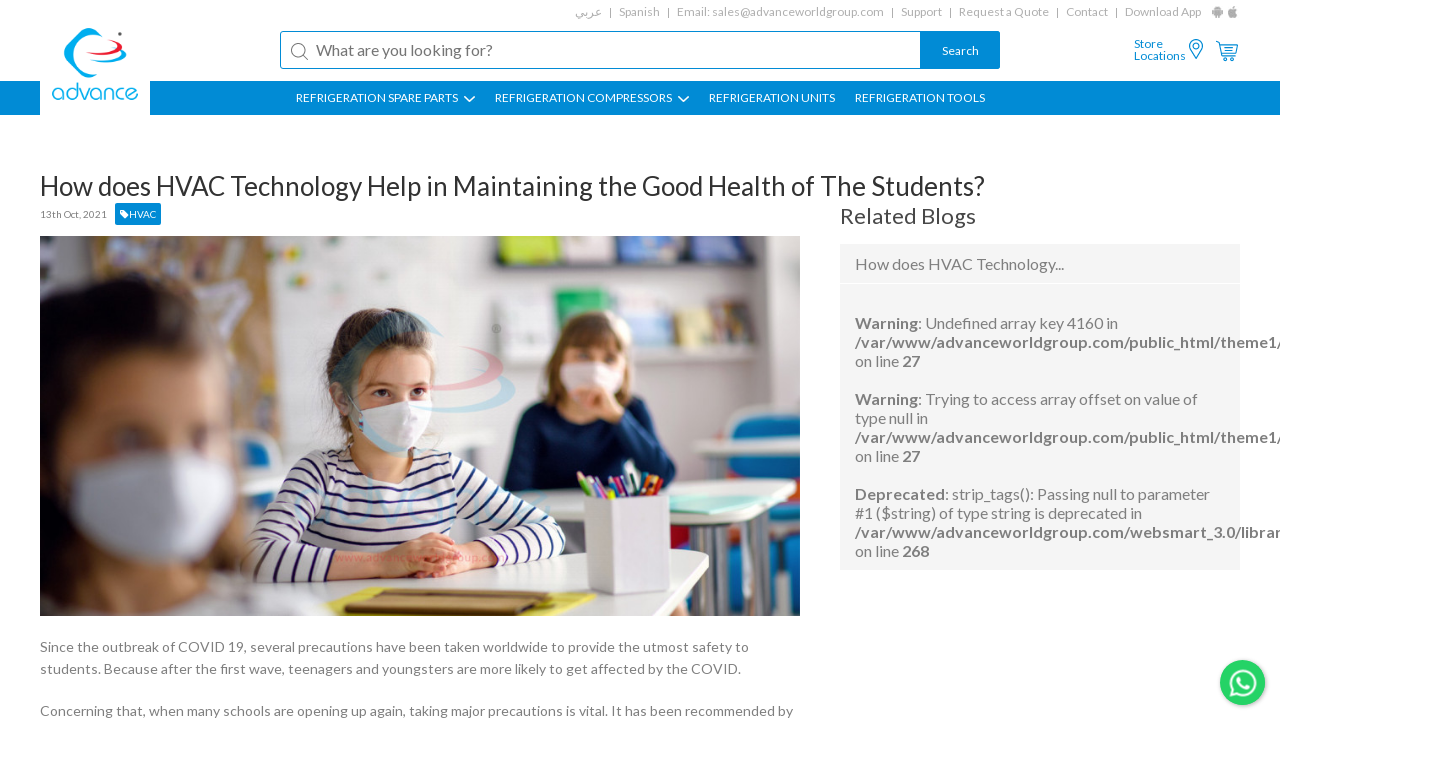

--- FILE ---
content_type: text/html; charset=UTF-8
request_url: https://www.advanceworldgroup.com/blog/how-does-hvac-technology-help-in-maintaining-the-good-health-of-the-students
body_size: 8748
content:
<!DOCTYPE html>
<html xmlns="http://www.w3.org/1999/xhtml" >
    <head>
        <meta http-equiv="Content-Type" content="text/html; charset=utf-8" />
        <meta name="viewport" content="width=device-width, initial-scale=1">
        <title>How does HVAC Technology Help in Maintaining the Good Health of The Students?</title>
        <meta name="keywords" content="How does HVAC Technology Help in Maintaining the Good Health of The Students?" />
        <meta name="description" content="How does HVAC Technology Help in Maintaining the Good Health of The Students?" />
        <meta name="theme-color" content="#018bd5">
        <meta name="apple-mobile-web-app-status-bar-style" content="black-translucent">
        <link rel="apple-touch-startup-image" href="https://www.advanceworldgroup.com/theme1/img/logo.png">


                                    <link href="https://www.advanceworldgroup.com/blog/how-does-hvac-technology-help-in-maintaining-the-good-health-of-the-students" rel="canonical" />
        

                <link href="https://www.advanceworldgroup.com//theme1/css/style.css?1723707094" rel="stylesheet" type="text/css" media="all" />
                
                    <link rel="alternate" hreflang="ar" href="https://www.advanceworldgroup.com/ar/blog/how-does-hvac-technology-help-in-maintaining-the-good-health-of-the-students" />
                    <link rel="alternate" hreflang="en" href="https://www.advanceworldgroup.com/blog/how-does-hvac-technology-help-in-maintaining-the-good-health-of-the-students" />
                    <link rel="alternate" hreflang="es" href="https://www.advanceworldgroup.com/es/blog/how-does-hvac-technology-help-in-maintaining-the-good-health-of-the-students" />
        

        <link rel="apple-touch-icon" sizes="180x180" href="https://www.advanceworldgroup.com/theme1/img/favicon/apple-touch-icon.png">
        <link rel="icon" type="image/png" sizes="32x32" href="https://www.advanceworldgroup.com/theme1/img/favicon/favicon-32x32.png">
        <link rel="icon" type="image/png" sizes="16x16" href="https://www.advanceworldgroup.com/theme1/img/favicon/favicon-16x16.png">
        <link rel="manifest" href="https://www.advanceworldgroup.com/theme1/img/favicon/site.webmanifest">
        <link rel="mask-icon" href="https://www.advanceworldgroup.com/theme1/img/favicon/safari-pinned-tab.svg" color="#5bbad5">
        <link rel="shortcut icon" href="https://www.advanceworldgroup.com/theme1/img/favicon/favicon.ico">
        <meta name="msapplication-TileColor" content="#ffffff">
        <meta name="msapplication-config" content="https://www.advanceworldgroup.com/theme1/img/favicon/browserconfig.xml">
        <meta name="theme-color" content="#ffffff">

    <noscript id="deferred-styles">
    <link href="//fonts.googleapis.com/css?family=Lato:300,400,700" rel="stylesheet" type="text/css" media="all" />
    <link href="//cdnjs.cloudflare.com/ajax/libs/font-awesome/4.7.0/css/font-awesome.min.css" rel="stylesheet" type="text/css" media="all" />
    </noscript>
    <script type="15c1ebe5fbca9357341b3edd-text/javascript">
        var loadDeferredStyles = function() {var addStylesNode = document.getElementById("deferred-styles");var replacement = document.createElement("div");replacement.innerHTML = addStylesNode.textContent;document.body.appendChild(replacement);addStylesNode.parentElement.removeChild(addStylesNode);};var raf = requestAnimationFrame || mozRequestAnimationFrame || webkitRequestAnimationFrame || msRequestAnimationFrame; if (raf) raf(function() { window.setTimeout(loadDeferredStyles, 0); }); else window.addEventListener('load', loadDeferredStyles);
</script>

        <script type="15c1ebe5fbca9357341b3edd-text/javascript">
            var module_url = 'https://www.advanceworldgroup.com/admin/modules/';
            var baseUrl = 'https://www.advanceworldgroup.com';
                            var rtl = false;
                        
        </script>

                <!-- Google Tag Manager -->
        <script type="15c1ebe5fbca9357341b3edd-text/javascript">(function(w,d,s,l,i){w[l]=w[l]||[];w[l].push({'gtm.start':
        new Date().getTime(),event:'gtm.js'});var f=d.getElementsByTagName(s)[0],
        j=d.createElement(s),dl=l!='dataLayer'?'&l='+l:'';j.async=true;j.src=
        'https://www.googletagmanager.com/gtm.js?id='+i+dl;f.parentNode.insertBefore(j,f);
        })(window,document,'script','dataLayer','GTM-PF9689');</script>
        <!-- End Google Tag Manager -->
        
    </head>
    <body class="viewpage"  >
                     <!-- Google Tag Manager (noscript) -->
        <noscript><iframe src="https://www.googletagmanager.com/ns.html?id=GTM-PF9689"
        height="0" width="0" style="display:none;visibility:hidden"></iframe></noscript>
        <!-- End Google Tag Manager (noscript) -->
        


    <div id="page">
	<header id="masthead" class="site-header lol" role="banner">


        <div class="mob-btns">
            <div>
                <div class="menu-icon">
                    <img src="https://www.advanceworldgroup.com/theme1/img/list-menu.svg" width="35">
                    <img src="https://www.advanceworldgroup.com/theme1/img/close-button.svg" width="35">
                </div>
                <div class="logo">
                    <a href="https://www.advanceworldgroup.com/"><img src="https://www.advanceworldgroup.com/theme1/img/logo.png"></a>
                </div>
                <nav>
                    <div class="mbl-language">
                        <ul>
                                                        <li>
                                <a href="https://www.advanceworldgroup.com/ar/blog/how-does-hvac-technology-help-in-maintaining-the-good-health-of-the-students" onclick="if (!window.__cfRLUnblockHandlers) return false; $(this).parent().find('form').trigger('submit'); return false;" data-cf-modified-15c1ebe5fbca9357341b3edd-="">ar</a>
                                <form method="post" action=""><input type="hidden" name="language" value="ar"></form>
                            </li>
                                                        <li>
                                <a href="https://www.advanceworldgroup.com/es/blog/how-does-hvac-technology-help-in-maintaining-the-good-health-of-the-students" onclick="if (!window.__cfRLUnblockHandlers) return false; $(this).parent().find('form').trigger('submit'); return false;" data-cf-modified-15c1ebe5fbca9357341b3edd-="">es</a>
                                <form method="post" action=""><input type="hidden" name="language" value="es"></form>
                            </li>
                                                    </ul>
                    </div>
                    <ul>
                        <li class="share"><a href="https://www.advanceworldgroup.com/store-locations">Store<br>Locations</a></li>
                        <li class="share"><a href="https://www.advanceworldgroup.com/store-locations"><img src="https://www.advanceworldgroup.com/theme1/img/location-white.svg" width="20"></a></li>
                        <li class="cartIcon"><a href="https://www.advanceworldgroup.com/quote"><img src="https://www.advanceworldgroup.com/theme1/img/shopping-cart-white.svg" width="22"></a></li>
                        
                       <!--  <li class="signIn"><a href="">Sign in</a></li> -->
                    </ul>
                </nav>
            </div>
            <div class="search-form" >
                <form method="get" action="https://www.advanceworldgroup.com/search" novalidate><input name="q" type="text" placeholder="What are you looking for?"  required><input type="submit" value="Search"></form>
            </div>
        </div>
        <a href="https://www.advanceworldgroup.com/" class="logo"><img src="https://www.advanceworldgroup.com/theme1/img/logo.png" width="100"></a>
		<div class="top-menu header-nav-each secPadd">
			<ul>
              
                                            <li>
                            <a href="https://www.advanceworldgroup.com/ar/blog/how-does-hvac-technology-help-in-maintaining-the-good-health-of-the-students" onclick="if (!window.__cfRLUnblockHandlers) return false; $(this).parent().find('form').trigger('submit'); return false;" data-cf-modified-15c1ebe5fbca9357341b3edd-="">عربي</a>
                            <form method="post" action=""><input type="hidden" name="language" value="ar"></form>
                        </li>
                                            <li>
                            <a href="https://www.advanceworldgroup.com/es/blog/how-does-hvac-technology-help-in-maintaining-the-good-health-of-the-students" onclick="if (!window.__cfRLUnblockHandlers) return false; $(this).parent().find('form').trigger('submit'); return false;" data-cf-modified-15c1ebe5fbca9357341b3edd-="">Spanish</a>
                            <form method="post" action=""><input type="hidden" name="language" value="es"></form>
                        </li>
                    
				<li>Email: <a class="hoverEff" href="/cdn-cgi/l/email-protection#cfbcaea3aabc8faeabb9aea1acaab8a0bda3aba8bda0babfe1aca0a2"><span class="__cf_email__" data-cfemail="ec9f8d80899fac8d889a8d828f899b839e80888b9e83999cc28f8381">[email&#160;protected]</span></a></li>
				<li><a href="https://www.advanceworldgroup.com/support" class="hoverEff">Support</a></li>
                <li><a href="https://www.advanceworldgroup.com/quotation-request">Request a Quote</a></li>
				<li><a href="https://www.advanceworldgroup.com/contact-us" class="hoverEff">Contact</a></li>
				<li class="noAfter">Download App</li>
                <li class="noAfter appIcon"><a href="https://www.advanceworldgroup.com/android-app" target="_blank"><img src="https://www.advanceworldgroup.com/theme1/img/android.jpg"></a></li>
                <li class="noAfter appIcon"><a href="https://www.advanceworldgroup.com/ios-app" target="_blank"><img src="https://www.advanceworldgroup.com/theme1/img/apple.jpg"></a></li>
			</ul>
		</div>
		<div class="middle-menu header-nav-each secPadd">
            <div class="search-form">
                <form method="get" action="https://www.advanceworldgroup.com/search" novalidate><input type="text" name="q" placeholder="What are you looking for?" value="" required><input type="submit" value="Search"></form>
            </div>
			<ul>
				<li class="share"><a href="https://www.advanceworldgroup.com/store-locations" class="hoverEff">Store <br>Locations</a></li>
				<li class="share"><a href="https://www.advanceworldgroup.com/store-locations"><img src="https://www.advanceworldgroup.com/theme1/img/location.svg" width="20"></a></li>
                <li class="cartIcon"><a href="https://www.advanceworldgroup.com/quote"><img src="https://www.advanceworldgroup.com/theme1/img/shopping-cart.svg" width="22">
                    <span class="cartsize">
                                            
                    </span>
                </a></li>
				<!-- <li class="signIn"><a href="" class="hoverEff">Sign in</a></li> -->
			</ul>
		</div>
		<div class="main-menu secPadd">
			<ul class="">
                


                				<li class="subMenu" >
                    <a href="https://www.advanceworldgroup.com/#">REFRIGERATION SPARE PARTS                    <img src="https://www.advanceworldgroup.com/theme1/img/down-arr.jpg">                </a>
                                            <ul class="">
                                                            <li ><a href="https://www.advanceworldgroup.com/refrigeration-air-conditioning-unit-accessories">Refrigeration Service Parts</a> 

                                                                    </li>
                                                            <li ><a href="https://www.advanceworldgroup.com/">Refrigeration Compressor Parts > </a> 

                                                                            <ul class="more">
                                                                                           <li ><a href="https://www.advanceworldgroup.com/search?b=&amp;c=Piston&amp;q=">Pistons</a></li>
                                                                                           <li ><a href="https://www.advanceworldgroup.com/search?b=&amp;c=Connecting+Rod&amp;q=">Connecting Rod</a></li>
                                                                                           <li ><a href="https://www.advanceworldgroup.com/search?b=&amp;c=Bearing+Bush&amp;q=">Bearing Bush</a></li>
                                                                                           <li ><a href="https://www.advanceworldgroup.com/search?b=&amp;c=Piston+Rod+Assembly&amp;q=">Piston Rod Assembly</a></li>
                                                                                           <li ><a href="https://www.advanceworldgroup.com/search?b=&amp;c=Piston+Ring&amp;q=">Piston Rings</a></li>
                                                                                           <li ><a href="https://www.advanceworldgroup.com/search?b=&amp;c=Valve+Plate&amp;q=">Valve Plate</a></li>
                                                                                           <li ><a href="https://www.advanceworldgroup.com/search?b=&amp;c=Gasket&amp;q=">Gaskets</a></li>
                                                                                           <li ><a href="https://www.advanceworldgroup.com/search?b=&amp;c=Gasket+Kit&amp;q=">Gasket Kit</a></li>
                                                                                           <li ><a href="https://www.advanceworldgroup.com/search?b=&amp;c=Crankshaft&amp;q=">Crankshafts</a></li>
                                                                                           <li ><a href="https://www.advanceworldgroup.com/search?b=&amp;c=Filter&amp;q=">Filters</a></li>
                                                                                           <li ><a href="https://www.advanceworldgroup.com/search?b=&amp;c=Heater&amp;q=">Heaters</a></li>
                                                                                           <li ><a href="https://www.advanceworldgroup.com/search?b=&amp;c=Oil+Pump&amp;q=">Oil Pumps</a></li>
                                                                                           <li ><a href="https://www.advanceworldgroup.com/search?b=&amp;c=Shaft+Seal&amp;q=">Shaft Seals</a></li>
                                                                                           <li ><a href="https://www.advanceworldgroup.com/search?b=&amp;c=Sight+Glass&amp;q=">Sight Glass</a></li>
                                                                                           <li ><a href="https://www.advanceworldgroup.com/search?b=&amp;c=Terminal+Box&amp;q=">Terminal Box</a></li>
                                                                                           <li ><a href="https://www.advanceworldgroup.com/search?b=&amp;c=Terminal+Kit-Terminal+Plate-Terminal+Protection-Terminal+Seal-Terminal+State-Terminal+Stud&amp;q=">Terminal Plates &amp; Kits</a></li>
                                                                                           <li ><a href="https://www.advanceworldgroup.com/search?b=&amp;c=Valve+Reed&amp;q=">Valve Reeds</a></li>
                                                                                           <li ><a href="https://www.advanceworldgroup.com/search?b=&amp;c=Washer&amp;q=">Washers</a></li>
                                                                                    </ul>
                                                                    </li>
                                                    </ul>
                                    </li>
            				<li class="subMenu" >
                    <a href="https://www.advanceworldgroup.com/search">REFRIGERATION COMPRESSORS                    <img src="https://www.advanceworldgroup.com/theme1/img/down-arr.jpg">                </a>
                                            <ul class="">
                                                            <li ><a href="https://www.advanceworldgroup.com/search?t=remanufacture&amp;c=compressor">Re-Manufacture Compressors</a> 

                                                                    </li>
                                                            <li ><a href="https://www.advanceworldgroup.com/search?t=rebuild&amp;c=compressor">Rebuild Compressors</a> 

                                                                    </li>
                                                    </ul>
                                    </li>
            				<li class="" >
                    <a href="https://www.advanceworldgroup.com/search?c=Condensing+Unit-Condensor">REFRIGERATION UNITS                                    </a>
                                    </li>
            				<li class="" >
                    <a href="https://www.advanceworldgroup.com/search?b=Refrigeration+Tools">Refrigeration Tools                                    </a>
                                    </li>
            			</ul>
		</div>
	</header><!-- #masthead -->

    <div id="main"><div class="blog-detail secPadd each-page-wrapper">
    <h1 class="title"><span  >How does HVAC Technology Help in Maintaining the Good Health of The Students?</span></h1>
    <div class="blog-content">
        <div class="content">
            <div class="blog-info">
                <span>13th Oct, 2021</span>
                <span>
                                                            <a href="https://www.advanceworldgroup.com/blog?t=HVAC"><i class="fa fa-tag"></i>HVAC</a>
                                                    </span>
            </div>
            <img  src="https://www.advanceworldgroup.com/public/files/Blog/hvac13-10-2021/900xauto/back-to-school.jpg" alt="back-to-school"   width="900" height="auto" data-multiple="" />            <span  ><p>Since the outbreak of COVID 19, several precautions have been taken worldwide to provide the utmost safety to students. Because after the first wave, teenagers and youngsters are more likely to get affected by the COVID.</p>
<p>Concerning that, when many schools are opening up again, taking major precautions is vital. It has been recommended by the Government to installing the HVAC Technology certified HEPA Filter in the schools in order to effortlessly provide clean filtered air. </p>
<p>Why? Because COVID-19 major bacteria or gems are supposed to be airborne and widespread in the air, hence wearing masks and filtering the air is essential for the safety of the kids.</p>
<p>Before jumping straight to the HAVC technology filter that is to be utilized in the schools, first, understand what HVAC is and its basics.</p>
<h3>What is HVAC?</h3>
<p>HVAC stands for Heating, Ventilation, and Air Conditioning.</p>
<p>HVAC systems are utilized to move air between indoor and outdoor locations at both residential and commercial buildings. They're the systems that keep you warm in the winter and cool and refreshing in the summer. They are the one system that filter and clean indoor air to keep you healthy and maintain comfortable humidity levels.</p>
<h2>Purpose of Utilizing HVAC Technology-Based filter for schools?</h2>
<p>An HVAC system's purpose is beyond simply heating or cooling a space. It improves indoor air quality and provides comfort for everyone inside a building. HVAC systems come in various shapes and sizes; they all start with the same essential components.</p>
<p>First, there is a source of fresh air intake for the ventilation from the outside of the building. Most schools have a natural source of ventilation, that is, a park. But this is not enough at hard times; using an HVAC technology filter refers to how the air travels in and out through windows, doors, vents, and other openings. This air exchange is required to replenish oxygen while removing smells, carbon dioxide, and excessive moisture.</p>
<p>To move air in and out, mechanical ventilation utilizes a mechanical system (the V in HVAC). The air is drawn into an air handling unit, where the job begins when it is brought in. Filters are used to remove dirt, dust, allergies, and other particles from the air.</p>
<p>Heat is applied to the air, or it is cooled, and excess humidity is removed. Then once it is clean, fresh, and at an acceptable temperature, it is sent to classes.</p>
<h2>The Process of Utilizing HVAC technology in HEPA filter</h2>
<h3>What is a HEPA filter?</h3>
<p>HVAC technology-based HEPA filter is one of the best air purification available in the market that fulfills everybody's needs.</p>
<p>Let's understand the process and benefits of utilizing this filter for schools.</p>
<p>A HEPA is a type of pleated mechanical air filter. "High-efficiency particulate air [filter]" is an acronym. This air filter can potentially eliminate 99.97 percent of dust, pollen, mold, germs, and any other airborne particles smaller than 0.3 microns (m). The 0.3-micron diameter criterion addresses the worst-case scenario: the most penetrating particle size (MPPS). Larger or smaller particles are captured with considerably greater efficiency. When the worst-case particle size is used, the worst-case efficiency rating is obtained (i.e., 99.97 percent or better for all particle sizes).</p>
<p>It is important to clean all air cleaners from time to time and filter replacement to function properly.</p>
<h2>How does an HVAC technology HEPA filter work?</h2>
<p>As we all know, the dust mites of COVID 19 are airborne, using HEPA filters to minimize the outbreak and circulate the clean air. It is sufficient to block smallest to smallest particles while continuing to let air pass through it effortlessly.</p>
<p>Filters or commercial HVAC systems are often installed at an air intake or outlet or within the central air handling. Technicians may install a pre-filter for incoming air because external air that comes into an HVAC system might be contaminated, especially in regions where school buildings are close together to residential areas.</p>
<p>Such HEPA filters prevent allergies by extracting all the harmful dust particles and tobacco smoke, providing clean filtered air.</p>
<h2>How does the HVAC filtration process work?</h2>
<p>Air can be purified using a variety of technologies. For HVAC systems, filtration is the most prevalent and, in most cases, the most effective way. Illumination and heat sterilizing, for example, inhibit the growth of biological particles in the air without removing them. Ionic purifiers, ozone generators, and other air-cleaning equipment can be integrated into HVAC systems.</p>
<img src="https://www.advanceworldgroup.com/public/files/Blog/hvac13-10-2021/900xauto/how-hvac-technology-work.svg" width="1000" height="auto" style="width:100%;display:block;height:auto">
<p>Tangled fibers in mechanical filters in HVAC systems catch particles that are too big to fit through the apertures. Mechanical filters are categorized according to the percentage of particles they remove, with the highest rated being utilized in surgical or tidy environments.</p>
<h3>How Effective Are HEPA Filters?</h3>
<p>Most airborne particles that can aggravate allergies can be removed by using a HEPA filter in the school. However, airborne particles aren't the only ones. There are a lot more dust particles in the library, furniture, blackboard, labs, and even on the computer screen.</p>
<p>Moreover, the water pump area in the school is also more prone to germs and bacteria. Hence it's vital to maintain these areas clean because these places give rise to diseases.</p>
<p>Cleanroom HVAC systems provide all processing areas with high-quality filtered air that is low in microbial and particle load, as well as temperature conditions that prevent microbial multiplication while preserving operator comfort.</p>
<h3>How HEPA filtered the air?</h3>
<p>HEPA filters are comprised of a tiny glass thread with a diameter of less than one micron. The HEPA filter's thin glass threads are twisted and squeezed to form a filter mat media. The individual threads are so little and minuscule that air makes up a large component of the media mat. The mat's openings are tiny, usually less than 0.5 microns, allowing the HEPA to gather particles as small as 0.3 microns.</p>
<h3>Benefits of using HEPA Technology:</h3>
<p>The advantages of HEPA are numerous when compared to competing for air purification systems. The advantages of this sort of filtration are listed below:</p>
<p><strong>No Byproducts Produced or Emitted:</strong>When air purification technologies like ionizers, ozone, and PECO are used in an area, they all produce and emit a dangerous byproduct into the air. HEPA, on the other hand, does not produce any by-products or ozone like its competitors.</p>
<p><strong>Particulate Removal That Works:</strong>HEPA filtration has a 99.97 percent efficacy in capturing particulate matter as fine as 0.3 millimeters in size.</p>
<p><strong>Long Filter Life:</strong>The life of a HEPA filter is typically 2 to 3 years. In comparison to competitors like Carbon, these filters last far longer. As a result, the cost of servicing your HEPA air purifier will be lower.</p>

<h2>Steps to take if the HEPA filter breaks down.</h2>
<p>Many times, it has happened that the filter breaks down; the safety measures you have to take care of are listed below:</p>
<h3>Causes of HEPA filters break down:</h3>
<ul>
<li>Media leak: Sometimes, the medium of the filter leak out, causing pinholes</li>
<li>Housing leak: The housing that holds the filter breaks out, resulting gasket leak</li>
<li>Media damage: When protective grills are removed so that the filter media may be scanned, a leak can occur due to scratching the filter medium during testing. During the removal or replacement of a grill, the damage might occur.</li>
<li>Putting more pressure: Sometimes, the high, exceeding pressure also leads to filter damage. </li>
<li>Low airflow limit: The amount of air required to produce the minimum required air changes per hour is:
<ul>
<li>20 air changes per hour in Grade B locations 20 air changes per hour in Grade C locations</li>
<li>15 air changes per hour in grade D locations</li>
<li>20 air changes per hour in gown rooms of grade D</li>
</ul>
</li>
</ul>
<h3>What safety measures do you need to take if any of these happened to your HEPA filter?</h3>
<p>Corrective action or preventative action (CAPA) event is triggered when the testing acceptance criterion is not fulfilled.</p>
<p>Using a process based on the Institute of Environmental Sciences and Technology Standard IEST-RP-CC034: HEPA and ULPA Filter Leak Tests, HEPA filter preventive maintenance (PM) tests the following qualities.</p>
<ul>
<li>Integrity is put to the test with an aerosol challenge. Filter penetration must be less than 0.01 percent of the upstream concentration to meet the approval criteria.</li>
<li>A rate-limits test for airflow. The airflow must be 10% higher than the air volume required to provide the region with the required minimum air changes per hour.</li>
<li>A static pressure-drop test using differential pressure. The acceptance requirement is that the pressure decrease is less than twice the initial pressure drop.</li>
</ul>
<h2>Conclusion HEPA technology</h2>
<p>For air purifiers, HEPA technology is a very effective and advantageous way. HEPA filters are effective at removing bigger particles such as dust mites, pollen, and dust mites.</p>
<p>EPA technology should be your first choice in such hard times, especially for schools; this technology effectively removes particulates while not generating byproducts or other toxic compounds into the air.</p>
<p>Maintaining a clean environment free of particles and hazardous chemical wastes.</p></span>        </div>
        <div class="blog-sidebar">
            <h2>Related Blogs</h2>
            <ul class="recent-blog">
                                    <li><a href="https://www.advanceworldgroup.com/blog/how-does-hvac-technology-help-in-maintaining-the-good-health-of-the-students">How does HVAC Technology...</a></li>
                                    <li><a href="https://www.advanceworldgroup.com/blog/building-decarbonization-and-hvac"><br />
<b>Warning</b>:  Undefined array key 4160 in <b>/var/www/advanceworldgroup.com/public_html/theme1/views/blog/view.php</b> on line <b>27</b><br />
<br />
<b>Warning</b>:  Trying to access array offset on value of type null in <b>/var/www/advanceworldgroup.com/public_html/theme1/views/blog/view.php</b> on line <b>27</b><br />
<br />
<b>Deprecated</b>:  strip_tags(): Passing null to parameter #1 ($string) of type string is deprecated in <b>/var/www/advanceworldgroup.com/websmart_3.0/libraries/utility/utility.php</b> on line <b>268</b><br />
</a></li>
                            </ul>
        </div>
    </div>
</div>
    		
	</div><!-- #main -->
	<footer>
    	<div class="footer-links secPadd">
    		<div class="social-links">
    			<ul>
    				<li><a href="https://www.facebook.com/advanceworldgroup/" target="_blank" rel="nofollow"><img src="https://www.advanceworldgroup.com/theme1/img/facebook-logo.svg" width="15"><img src="https://www.advanceworldgroup.com/theme1/img/facebook-logo-blue.svg" width="15"></a></li>
    				<li><a href="https://in.linkedin.com/company/advance-world-group" target="_blank" rel="nofollow"><img src="https://www.advanceworldgroup.com/theme1/img/linkedin-logo.svg" width="15"><img src="https://www.advanceworldgroup.com/theme1/img/linkedin-logo-blue.svg" width="15"></a></li>
    				<li><a href="https://twitter.com/advanceworldgrp" target="_blank" rel="nofollow"><img src="https://www.advanceworldgroup.com/theme1/img/twitter-logo.svg" width="15"><img src="https://www.advanceworldgroup.com/theme1/img/twitter-logo-blue.svg" width="15"></a></li>
    			</ul>
    		</div>
    		<div class="footer-menu">
    			<ul>   
    				<li><a href="https://www.advanceworldgroup.com/" class="hoverEff">home</a></li>
    				<li><a href="https://www.advanceworldgroup.com/about-us" class="hoverEff">About</a></li>
    				<li><a href="https://www.advanceworldgroup.com/blog" class="hoverEff">Blog</a></li>
            <li><a href="https://www.advanceworldgroup.com/store-locations" class="hoverEff">Location</a></li>
            <li><a href="https://www.advanceworldgroup.com/contact-us" class="hoverEff">Contact</a></li>
    			</ul>
    			<ul class="privacy-links">
    				<li><a href="https://www.advanceworldgroup.com/quality-policy" class="hoverEff">Quality Policy</a></li>
    				<li><a href="https://www.advanceworldgroup.com/privacy-policy" class="hoverEff">Privacy Policy</a></li>
    				<li><a href="https://www.advanceworldgroup.com/terms-and-conditions" class="hoverEff">Terms and Conditions</a></li>
    			</ul>
    		</div>	
    	</div>
    	<div class="descp secPadd">
    		The names, part numbers and images referenced herein for Bitzer, Copeland, Carrier, Trane, York, Thermo King, Sabroe, Trane, Dorin, My Com, Frascold, Daikin, Gram, Grasso, Ingersoll Rand, Atlascopco, Bock, CMP and SCPs are trade marks for their respective companies and products. Part numbers of these organizations are used for cross reference and interchange purposes to Service Compressor Parts products only and not to imply that we sell products manufactured by, or caused to be manufactured, by these com    	</div>
    	<div class="copyright secPadd">
	    	<div class="max-width">
	    		&copy; Copyright Advance World LLC 2021. All rights reserved.	    	</div>
    	</div>
	</footer><!-- #site-footer -->
</div><!-- #page -->



<div id="whatsappChat"></div>

   <script data-cfasync="false" src="/cdn-cgi/scripts/5c5dd728/cloudflare-static/email-decode.min.js"></script><script src="//ajax.googleapis.com/ajax/libs/jquery/1.12.4/jquery.min.js" type="15c1ebe5fbca9357341b3edd-text/javascript"></script>
   <script src="https://www.advanceworldgroup.com//theme1/js/site.js?1686664337" type="15c1ebe5fbca9357341b3edd-text/javascript"></script>
<script src="https://challenges.cloudflare.com/turnstile/v0/api.js" async defer type="15c1ebe5fbca9357341b3edd-text/javascript"></script>

<script type="application/ld+json">
      {
  "@context": "https://schema.org",
  "@type": "Organization",
  "url": "https://www.advanceworldgroup.com/",
  "contactPoint": [
    { "@type": "ContactPoint",
      "telephone": "+971 6 748 7536",
      "contactType": "customer service"
    }
  ]
}
    </script>



    <script type="15c1ebe5fbca9357341b3edd-text/javascript">
  (function(i,s,o,g,r,a,m){i['GoogleAnalyticsObject']=r;i[r]=i[r]||function(){
  (i[r].q=i[r].q||[]).push(arguments)},i[r].l=1*new Date();a=s.createElement(o),
  m=s.getElementsByTagName(o)[0];a.async=1;a.src=g;m.parentNode.insertBefore(a,m)
  })(window,document,'script','//www.google-analytics.com/analytics.js','ga');

       ga('create', 'UA-73356752-1', 'auto');
   
  ga('send', 'pageview');

</script>
<script src="/cdn-cgi/scripts/7d0fa10a/cloudflare-static/rocket-loader.min.js" data-cf-settings="15c1ebe5fbca9357341b3edd-|49" defer></script><script defer src="https://static.cloudflareinsights.com/beacon.min.js/vcd15cbe7772f49c399c6a5babf22c1241717689176015" integrity="sha512-ZpsOmlRQV6y907TI0dKBHq9Md29nnaEIPlkf84rnaERnq6zvWvPUqr2ft8M1aS28oN72PdrCzSjY4U6VaAw1EQ==" data-cf-beacon='{"version":"2024.11.0","token":"b463636d03cf4b10b1906b56163468a2","r":1,"server_timing":{"name":{"cfCacheStatus":true,"cfEdge":true,"cfExtPri":true,"cfL4":true,"cfOrigin":true,"cfSpeedBrain":true},"location_startswith":null}}' crossorigin="anonymous"></script>
</body></html>


--- FILE ---
content_type: image/svg+xml
request_url: https://www.advanceworldgroup.com/public/files/Blog/hvac13-10-2021/900xauto/how-hvac-technology-work.svg
body_size: 36531
content:
<?xml version="1.0" encoding="utf-8"?>
<!-- Generator: Adobe Illustrator 24.0.3, SVG Export Plug-In . SVG Version: 6.00 Build 0)  -->
<svg version="1.1" id="Layer_1" xmlns="http://www.w3.org/2000/svg" xmlns:xlink="http://www.w3.org/1999/xlink" x="0px" y="0px"
	 viewBox="0 0 804 657.98" style="enable-background:new 0 0 804 657.98;" xml:space="preserve">
<style type="text/css">
	.st0{fill:#051C2C;}
	.st1{fill:#231F20;}
	.st2{fill:#4D4E4E;}
	.st3{fill:#221F1F;}
	.st4{fill:none;}
	.st5{fill:none;stroke:#000000;stroke-width:0.5;stroke-linecap:round;stroke-linejoin:round;stroke-miterlimit:10;}
	.st6{fill:none;stroke:#000000;stroke-width:0.5;stroke-linejoin:round;stroke-miterlimit:10;}
	.st7{fill:none;stroke:#B2B2B2;stroke-width:0.5;}
	.st8{fill:none;stroke:#000000;stroke-width:0.5;stroke-miterlimit:10;}
	.st9{fill:none;stroke:#221F1F;stroke-width:0.5;stroke-miterlimit:10;}
</style>
<g id="Rules_and_guides">
</g>
<g id="Exhibit__x23_">
	<g id="Subtitle_x2C__unit_of_measure">
		<g id="Subtitle_x2F_Unit_of_measure">
			<g id="_x31_5px_bar">
			</g>
		</g>
		<g id="Legend_squares_stacked">
			<g id="Deleted_Symbol_7">
				<g id="Deleted_Symbol">
					<g id="Legend_squares_stacked_1_">
						<g id="Deleted_Symbol_7_1_">
							<g id="Deleted_Symbol_1_">
							</g>
						</g>
					</g>
				</g>
			</g>
		</g>
	</g>
	<g id="Source_long">
	</g>
	<g id="Source_short">
	</g>
	<g id="Attribution">
	</g>
	<g id="Footnote__x26__Source">
		<g id="Footnotes">
		</g>
		<g id="Attribution_and_source">
		</g>
	</g>
	<g id="Footnote_x2C__source">
		<g id="Footnote_x2C__source_1_">
		</g>
	</g>
	<g id="Attribution_and_source_1_">
	</g>
	<g id="Attribution_and_source_new_1_">
	</g>
	<g id="Glance_roman">
		<g id="Glance_2_lines">
			<g id="Glance">
				<g id="Glance_9_">
				</g>
			</g>
			<g id="_x33_5px_bar">
			</g>
		</g>
		<g id="Attribution_and_source_new_2_">
		</g>
		<g>
			<path class="st0" d="M4.91,615.16c0-0.31-0.87-1.14-1.16-1.14H3v-0.75h4.41l4.53,11.41h0.1l4.78-11.41h3.95v0.75h-0.75
				c-0.29,0-1.16,0.83-1.16,1.14v11.35c0,0.31,0.87,1.14,1.16,1.14h0.75v0.75h-5.86v-0.75h0.75c0.29,0,1.16-0.83,1.16-1.14V615.5
				l-5.51,13.18L5.8,615.27v11.25c0,0.31,0.87,1.14,1.16,1.14h0.75v0.75H3v-0.75h0.75c0.29,0,1.16-0.83,1.16-1.14V615.16z"/>
			<path class="st0" d="M27.14,621.94c0.27-1.52,0.02-2.89-1.66-2.89c-1.95,0-2.91,1.56-2.91,3.87c0,2.18,1.39,3.99,3.64,3.99
				c1.7,0,2.43-0.6,3.12-1.75h0.6c-0.64,2.14-1.95,3.49-4.41,3.49c-2.72,0-4.49-2.33-4.49-5.11c0-3.16,2.1-5.24,4.68-5.24
				c1.54,0,2.58,0.48,3.47,1.37l-1.43,2.22L27.14,621.94z"/>
			<g>
				<path class="st0" d="M46.92,616.27c0.73,0,1.27-0.5,1.27-1.27s-0.54-1.25-1.27-1.25s-1.29,0.48-1.29,1.25
					S46.2,616.27,46.92,616.27z"/>
				<path class="st0" d="M60.85,627.65c-0.29,0-1.08-0.71-1.08-1.04v-5.47c0-1.68-1.21-2.81-2.72-2.81c-1.77,0-2.68,1.02-3.87,2.22
					l-0.37-2.02h-3.1v0.75h0.6c0.29,0,1.08,0.73,1.08,1.04v6.28c0,0.33-0.79,1.04-1.08,1.04h-0.6h-0.6c-0.27,0-1.08-0.71-1.08-1.04
					v-8.06h-3.51v0.75h0.6c0.29,0,1.08,0.73,1.08,1.04v6.28c0,0.33-0.79,1.04-1.08,1.04h-0.6h-0.5c-0.31,0-1.54-0.93-1.79-1.27
					l-5.3-7.05l3.68-3.95c0.21-0.23,1.64-1.37,1.93-1.37h0.73v-0.75h-5.49v0.75h0.73c0.29,0,1.14,1.04,0.91,1.31l-5.4,6.03v-6.19
					c0-0.31,0.87-1.14,1.16-1.14h0.75v-0.75h-5.9v0.75h0.75c0.29,0,1.16,0.83,1.16,1.14v11.35c0,0.31-0.87,1.14-1.16,1.14h-0.75
					v0.75h5.9v-0.75h-0.75c-0.29,0-1.16-0.83-1.16-1.14v-4.01l1.54-1.66l5.24,7.57h3.72h5.2h5.13v-0.75h-0.56
					c-0.29,0-1.08-0.71-1.08-1.04v-5.01c0-0.66,1.81-2.04,3.2-2.04c1.06,0,1.56,0.73,1.56,1.68v5.36c0,0.33-0.79,1.04-1.08,1.04
					h-0.56v0.75h5.03v-0.75H60.85z"/>
			</g>
			<path class="st0" d="M62.68,624.95c0,0.91,1.33,2.89,3.45,2.89c1.23,0,1.91-0.44,1.91-1.35c0-1.1-0.98-1.48-1.85-1.85
				c-0.69-0.29-1.25-0.52-2.04-0.87c-1.19-0.54-2.08-1.33-2.08-2.68c0-1.77,1.06-2.79,2.95-2.79c1.08,0,1.68,0.52,2.43,0.52
				c0.29,0,0.46-0.06,0.54-0.27h0.54v3.04h-0.6c0-0.81-1.14-2.54-2.97-2.54c-1.14,0-1.68,0.5-1.68,1.31c0,0.85,0.58,1.16,1.6,1.6
				c0.75,0.31,1.31,0.56,2.12,0.87c1.06,0.42,2.27,1.27,2.27,2.85c0,1.87-1.29,2.97-3.14,2.97c-1.25,0-1.97-0.58-2.83-0.58
				c-0.39,0-0.5,0.1-0.75,0.33h-0.48v-3.45H62.68z"/>
			<path class="st0" d="M69.87,623.48c0-2.91,1.97-5.17,4.51-5.15c2.22,0.02,3.47,1.54,3.57,3.45l0.04,0.71L71.45,623
				c0,1.97,1.37,3.93,3.6,3.93c1.68,0,2.45-0.64,3.06-1.77h0.6c-0.64,2.14-1.87,3.47-4.28,3.47
				C71.68,628.63,69.87,626.24,69.87,623.48z M76.31,621.88c0.17-1.39-0.06-2.81-1.97-2.81c-2.04,0-2.85,1.68-2.91,3.22
				L76.31,621.88z"/>
			<path class="st0" d="M79.68,620.42c-0.15-0.33-1.02-1.12-1.27-1.12h-0.44v-0.75h5.22v0.75h-0.6c-0.27,0-0.87,0.69-0.87,1.06
				l2.29,5.26l2.24-5.24c0.02-0.39-0.58-1.08-0.85-1.08h-0.6v-0.75h3.93v0.75h-0.46c-0.23,0-0.94,0.75-1.14,1.08l-3.35,7.54
				l-2.47,5.45l-0.89-0.42l2.62-5.36L79.68,620.42z"/>
			<path class="st0" d="M32.23,636.22c0,1.21,0.83,2.18,2.14,2.68c1.95,2.1,4.3,4.32,6.36,6.15c0.58-0.96,0.79-1.97,0.79-3.22
				c0-1.39-0.91-2.22-2.39-2.27v-0.75h5.36v0.75h-0.58c-0.29,0-1.33,1.18-1.35,1.64c-0.04,1.29-0.39,2.89-1.35,4.26
				c1.1,0.96,2.2,1.85,3.08,2.45h0.91v0.75h-1.64c-1.48,0-2.51-0.39-3.76-1.54c-1.21,1.16-2.74,1.81-4.97,1.81
				c-2.45,0-4.8-1.81-4.8-4.47c0-2.1,1.06-3.64,2.43-4.59c-0.73-0.94-1.23-1.83-1.23-3.16c0-2.16,1.41-3.37,3.64-3.37
				c1.39,0,2.12,0.46,2.76,0.46c0.33,0,0.54-0.02,0.71-0.27h0.64v3.58h-0.64c0-1.02-1.5-3.06-3.51-3.06
				C33.21,634.05,32.23,634.84,32.23,636.22z M31.58,643.49c0,2.16,2.31,4.24,4.47,4.24c1.35,0,2.43-0.38,3.28-1.02
				c-2.2-1.89-4.66-4.26-6.55-6.42C32,641.1,31.58,641.93,31.58,643.49z"/>
			<path class="st0" d="M60.73,638.9c0-1.56-1.75-4.72-4.59-4.72c-2.62,0-4.18,1.46-4.45,4.86c-0.1,1.33-0.06,2.52,0.04,3.85
				c0.25,2.64,2.08,4.82,5.15,4.82c2.62,0,3.89-1.1,4.86-3.1h0.79c-0.98,2.7-3.1,4.32-6.11,4.32c-4.34,0-7.15-3.58-7.15-7.9
				s2.54-7.77,6.78-7.77c1.62,0,2.64,0.66,3.82,0.66c0.48,0,0.71-0.12,0.94-0.4h0.56v5.36h-0.64V638.9z"/>
			<path class="st0" d="M63.56,643.74c0-3.18,2.29-5.17,4.88-5.17c2.6,0,4.88,2,4.88,5.17c0,3.18-2.29,5.2-4.88,5.2
				C65.85,648.94,63.56,646.92,63.56,643.74z M71.35,645.38c0.12-1,0.12-2.35,0-3.35c-0.19-1.58-1.06-2.64-2.89-2.64
				c-1.77,0-2.66,1.06-2.89,2.62c-0.15,0.96-0.15,2.37,0,3.35c0.23,1.52,1.08,2.64,2.89,2.64C70.32,648,71.17,646.92,71.35,645.38z"
				/>
			<path class="st0" d="M89.27,646.88c0,0.33,0.75,1.04,1.04,1.04h0.46v0.75h-4.91v-0.75h0.56c0.29,0,1.04-0.71,1.04-1.04v-5.47
				c0-0.96-0.48-1.62-1.54-1.62c-1.29,0-2.89,1.25-2.89,1.91v5.18c0,0.33,0.75,1.04,1.04,1.04h0.56v0.75h-5.01v-0.75h0.56
				c0.29,0,1.04-0.71,1.04-1.04v-5.47c0-0.96-0.5-1.62-1.56-1.62c-1.29,0-2.89,1.31-2.89,1.97v5.11c0,0.33,0.75,1.04,1.04,1.04h0.56
				v0.75h-5.01v-0.75h0.56c0.29,0,1.04-0.71,1.04-1.04v-6.28c0-0.31-0.75-1.04-1.04-1.04h-0.56v-0.75h3.01l0.39,1.89
				c1.12-1.18,1.85-2.1,3.57-2.1c1.31,0,2.41,0.71,2.6,2.08c1.21-1.19,1.97-2.06,3.64-2.06c1.48,0,2.68,1,2.68,2.78v5.49H89.27z"/>
			<path class="st0" d="M93.67,638.81l0.33,2.02c0.85-1.58,1.93-2.27,3.55-2.27c2.39,0,3.84,2.02,3.84,5.03s-1.66,5.28-4.05,5.28
				c-1.73,0-2.64-0.67-3.35-1.93v4.7c0,0.33,0.77,1.04,1.04,1.04h0.64v0.75h-5.2v-0.75h0.64c0.29,0,1.04-0.71,1.04-1.04V640.6
				c0-0.31-0.75-1.04-1.04-1.04h-0.64v-0.75H93.67z M93.98,642.41v2.58c0,1.54,1.18,2.85,2.85,2.85c1.68,0,2.47-1.06,2.68-2.62
				c0.12-0.93,0.15-2.02,0.02-2.93c-0.21-1.56-1.06-2.56-2.47-2.56C95.39,639.73,94.46,640.87,93.98,642.41z"/>
			<path class="st0" d="M122.74,647.92c-0.29,0-1.08-0.71-1.08-1.04v-5.47c0-1.68-1.21-2.81-2.72-2.81c-1.77,0-2.68,1.02-3.87,2.22
				l-0.37-2.02h-3.1v0.75h0.6c0.29,0,1.08,0.73,1.08,1.04v6.28c0,0.33-0.79,1.04-1.08,1.04h-0.6h-0.58c-0.27,0-1.08-0.71-1.08-1.04
				v-5.36c0-1.93-1.56-2.93-3.68-2.93c-2,0-3.14,0.69-3.95,1.52l1.31,1.97h0.71c-0.73-1.68-0.19-2.76,1.5-2.76
				c1.77,0,2.33,0.79,2.31,2.18l-0.02,1.23l-2.54,0.52c-1.39,0.29-3.18,0.98-3.18,2.93c0,1.6,1.14,2.68,2.49,2.68
				c1.46,0,2.49-1.14,3.28-2.16l0.25,1.97h3.18h5.13v-0.75h-0.56c-0.29,0-1.08-0.71-1.08-1.04v-5.01c0-0.66,1.81-2.04,3.2-2.04
				c1.06,0,1.56,0.73,1.56,1.68v5.36c0,0.33-0.79,1.04-1.08,1.04h-0.56v0.75h5.03v-0.75h-0.5V647.92z M108.13,645.78
				c-0.42,0.73-1.45,1.73-2.41,1.73c-0.98,0-1.58-0.73-1.58-1.58c0-0.98,0.42-1.64,1.64-1.95l2.35-0.6
				C108.13,643.38,108.13,645.78,108.13,645.78z"/>
			<path class="st0" d="M123.96,640.68c-0.15-0.33-1.02-1.12-1.27-1.12h-0.44v-0.75h5.22v0.75h-0.6c-0.27,0-0.87,0.69-0.87,1.06
				l2.29,5.26l2.24-5.24c0.02-0.39-0.58-1.08-0.85-1.08h-0.6v-0.75H133v0.75h-0.46c-0.23,0-0.94,0.75-1.14,1.08l-3.35,7.54
				l-2.47,5.45l-0.89-0.42l2.62-5.36L123.96,640.68z"/>
		</g>
		<g>
			<g>
				<path class="st1" d="M1.37,5.03h11.89v2.46H8.7v13.18H5.94V7.49H1.37V5.03z"/>
				<path class="st1" d="M24.96,20.67h-2.62v-5.52c0-0.83-0.02-1.54-0.18-2.09c-0.23-0.78-0.8-1.26-1.93-1.26
					c-1.63,0-2.41,1.26-2.41,3.04v5.84H15.2V5.03h2.62v6.12c0.51-0.97,1.75-1.68,3.4-1.68c1.24,0,2.28,0.37,3.01,1.36
					c0.51,0.71,0.74,1.54,0.74,3.66v6.18H24.96z"/>
				<path class="st1" d="M30.58,9.73v1.61c0.21-0.55,1.08-1.86,3.2-1.86c0.14,0,0.18,0,0.41,0.02v2.67
					c-0.25-0.02-0.51-0.05-0.74-0.05c-1.4,0-2.18,0.51-2.58,1.47c-0.21,0.55-0.3,1.2-0.3,2.16v4.92h-2.62V9.73H30.58z"/>
				<path class="st1" d="M46.03,18.19c-0.48,0.76-1.96,2.76-5.15,2.76c-3.24,0-5.45-2.3-5.45-5.84c0-3.38,2.32-5.63,5.38-5.63
					c3.5,0,5.17,2.41,5.17,5.77c0,0.18-0.02,0.48-0.02,0.67h-7.98c0.18,1.49,1.1,2.78,3.04,2.78c1.98,0,2.85-1.33,3.2-1.89
					L46.03,18.19z M38.05,13.96h5.33c-0.07-1.43-1.08-2.39-2.58-2.39C39.13,11.56,38.12,12.65,38.05,13.96z"/>
				<path class="st1" d="M58.29,18.19c-0.48,0.76-1.95,2.76-5.15,2.76c-3.24,0-5.45-2.3-5.45-5.84c0-3.38,2.32-5.63,5.38-5.63
					c3.49,0,5.17,2.41,5.17,5.77c0,0.18-0.02,0.48-0.02,0.67h-7.98c0.18,1.49,1.1,2.78,3.04,2.78c1.98,0,2.85-1.33,3.2-1.89
					L58.29,18.19z M50.31,13.96h5.33c-0.07-1.43-1.08-2.39-2.58-2.39C51.39,11.56,50.38,12.65,50.31,13.96z"/>
				<path class="st1" d="M65.05,15.24c0-3.38,1.89-5.77,4.85-5.77c1.43,0,2.62,0.67,3.22,1.45V5.03h2.62v15.64h-2.62v-1.15
					c-0.69,0.85-1.75,1.43-3.22,1.43C66.98,20.95,65.05,18.53,65.05,15.24z M70.46,11.73c-1.68,0-2.78,1.29-2.78,3.47
					c0,2.16,1.1,3.47,2.78,3.47c1.66,0,2.78-1.36,2.78-3.47C73.24,13.11,72.11,11.73,70.46,11.73z"/>
				<path class="st1" d="M81.5,7.7h-2.62V5.03h2.62V7.7z M81.5,20.67h-2.62V9.73h2.62V20.67z"/>
				<path class="st1" d="M97.57,11.77h-2.62v8.9h-2.62v-8.9h-4.3v8.9h-2.62v-8.9h-1.93V9.73h1.93V8.37c0-0.97,0.12-1.54,0.32-2.05
					c0.46-1.06,1.47-1.52,3.2-1.52c0.76,0,1.33,0.07,1.72,0.12v2.12c-0.3-0.02-0.51-0.05-0.94-0.05c-0.76,0-1.2,0.09-1.45,0.44
					C88.1,7.66,88.03,8,88.03,8.58v1.15h4.3V8.37c0-0.97,0.11-1.54,0.32-2.05c0.46-1.06,1.47-1.52,3.2-1.52
					c0.76,0,1.33,0.07,1.72,0.12v2.12c-0.3-0.02-0.51-0.05-0.94-0.05c-0.76,0-1.2,0.09-1.45,0.44C95.02,7.66,94.95,8,94.95,8.58
					v1.15h2.62V11.77z"/>
				<path class="st1" d="M109.33,18.19c-0.48,0.76-1.96,2.76-5.15,2.76c-3.24,0-5.45-2.3-5.45-5.84c0-3.38,2.32-5.63,5.38-5.63
					c3.5,0,5.17,2.41,5.17,5.77c0,0.18-0.02,0.48-0.02,0.67h-7.98c0.18,1.49,1.1,2.78,3.04,2.78c1.98,0,2.85-1.33,3.2-1.89
					L109.33,18.19z M101.35,13.96h5.33c-0.07-1.43-1.08-2.39-2.58-2.39C102.43,11.56,101.42,12.65,101.35,13.96z"/>
				<path class="st1" d="M114.36,9.73v1.61c0.21-0.55,1.08-1.86,3.2-1.86c0.14,0,0.18,0,0.41,0.02v2.67
					c-0.25-0.02-0.51-0.05-0.74-0.05c-1.4,0-2.18,0.51-2.58,1.47c-0.21,0.55-0.3,1.2-0.3,2.16v4.92h-2.62V9.73H114.36z"/>
				<path class="st1" d="M129.82,18.19c-0.48,0.76-1.95,2.76-5.15,2.76c-3.24,0-5.45-2.3-5.45-5.84c0-3.38,2.32-5.63,5.38-5.63
					c3.5,0,5.17,2.41,5.17,5.77c0,0.18-0.02,0.48-0.02,0.67h-7.98c0.18,1.49,1.1,2.78,3.04,2.78c1.98,0,2.85-1.33,3.2-1.89
					L129.82,18.19z M121.84,13.96h5.33c-0.07-1.43-1.08-2.39-2.58-2.39C122.92,11.56,121.91,12.65,121.84,13.96z"/>
				<path class="st1" d="M142.01,20.67h-2.62v-5.52c0-0.83-0.02-1.54-0.18-2.09c-0.23-0.78-0.8-1.26-1.93-1.26
					c-1.63,0-2.41,1.26-2.41,3.04v5.84h-2.62V9.73h2.62v1.43c0.51-0.97,1.75-1.68,3.4-1.68c1.24,0,2.28,0.37,3.01,1.36
					c0.51,0.71,0.74,1.54,0.74,3.66v6.17H142.01z"/>
				<path class="st1" d="M151.3,20.76c-0.51,0.12-1.17,0.18-1.96,0.18c-1.06,0-2.16-0.21-2.76-0.94c-0.44-0.53-0.46-1.15-0.46-2.21
					v-6.02h-2.35V9.73h2.35V5.91l2.62-0.58v4.39h2.55v2.05h-2.55v5.59c0,0.62,0.09,0.92,0.3,1.13c0.21,0.23,0.64,0.3,1.1,0.3
					s0.88-0.05,1.15-0.09v2.06H151.3z"/>
				<path class="st1" d="M167.84,11.17c0.67-0.8,1.77-1.7,3.75-1.7c1.4,0,2.32,0.41,2.9,1.06c0.69,0.78,0.96,1.54,0.96,3.96v6.19
					h-2.62v-5.52c0-1.98-0.14-3.36-2.12-3.36c-1.63,0-2.37,1.26-2.37,3.04v5.84h-2.62v-5.52c0-1.98-0.14-3.36-2.12-3.36
					c-1.61,0-2.37,1.26-2.37,3.04v5.84h-2.62V9.73h2.62v1.43c0.53-0.92,1.7-1.68,3.43-1.68c1.13,0,2.07,0.35,2.71,1.06
					C167.56,10.74,167.7,10.94,167.84,11.17z"/>
				<path class="st1" d="M188.28,18.19c-0.48,0.76-1.95,2.76-5.15,2.76c-3.24,0-5.45-2.3-5.45-5.84c0-3.38,2.32-5.63,5.38-5.63
					c3.5,0,5.17,2.41,5.17,5.77c0,0.18-0.02,0.48-0.02,0.67h-7.98c0.18,1.49,1.1,2.78,3.04,2.78c1.98,0,2.85-1.33,3.2-1.89
					L188.28,18.19z M180.3,13.96h5.33c-0.07-1.43-1.08-2.39-2.58-2.39C181.38,11.56,180.37,12.65,180.3,13.96z"/>
				<path class="st1" d="M197,20.76c-0.51,0.12-1.17,0.18-1.95,0.18c-1.06,0-2.16-0.21-2.76-0.94c-0.44-0.53-0.46-1.15-0.46-2.21
					v-6.02h-2.35V9.73h2.35V5.91l2.62-0.58v4.39H197v2.05h-2.55v5.59c0,0.62,0.09,0.92,0.3,1.13c0.21,0.23,0.64,0.3,1.1,0.3
					s0.87-0.05,1.15-0.09V20.76z"/>
				<path class="st1" d="M209.03,20.67h-2.62v-5.52c0-0.83-0.02-1.54-0.18-2.09c-0.23-0.78-0.81-1.26-1.93-1.26
					c-1.63,0-2.42,1.26-2.42,3.04v5.84h-2.62V5.03h2.62v6.12c0.51-0.97,1.75-1.68,3.4-1.68c1.24,0,2.28,0.37,3.01,1.36
					c0.51,0.71,0.74,1.54,0.74,3.66L209.03,20.67L209.03,20.67z"/>
				<path class="st1" d="M216.76,9.47c3.33,0,5.47,2.25,5.47,5.77c0,3.5-2.12,5.7-5.47,5.7s-5.47-2.21-5.47-5.7
					C211.28,11.73,213.42,9.47,216.76,9.47z M216.76,18.69c1.68,0,2.87-1.33,2.87-3.5c0-2.21-1.15-3.5-2.87-3.5s-2.88,1.31-2.88,3.5
					S215.08,18.69,216.76,18.69z"/>
				<path class="st1" d="M223.91,15.24c0-3.38,1.89-5.77,4.85-5.77c1.43,0,2.62,0.67,3.22,1.45V5.03h2.62v15.64h-2.62v-1.15
					c-0.69,0.85-1.75,1.43-3.22,1.43C225.84,20.95,223.91,18.53,223.91,15.24z M229.31,11.73c-1.68,0-2.78,1.29-2.78,3.47
					c0,2.16,1.1,3.47,2.78,3.47c1.66,0,2.78-1.36,2.78-3.47C232.1,13.11,230.97,11.73,229.31,11.73z"/>
				<path class="st1" d="M244.68,12.83c-0.76-0.74-1.82-1.22-3.08-1.22c-1.04,0-1.79,0.37-1.79,1.06c0,0.78,0.76,0.94,2.3,1.27
					l1.31,0.3c1.66,0.39,3.15,1.01,3.15,3.01c0,2.51-2.28,3.7-4.78,3.7c-2.62,0-4.39-1.29-5.06-2.23l1.77-1.56
					c0.62,0.83,1.68,1.63,3.36,1.63c1.31,0,2.07-0.46,2.07-1.24c0-0.76-0.62-0.9-1.68-1.13l-1.63-0.35c-1.91-0.41-3.4-1.22-3.4-3.22
					c0-2.37,2.32-3.38,4.42-3.38c2.18,0,3.86,0.94,4.58,1.72L244.68,12.83z"/>
				<path class="st1" d="M262.69,18.26c0,0.64,0.11,0.9,0.64,0.9h0.16v1.59c-0.3,0.07-0.64,0.14-1.33,0.14
					c-0.97,0-1.63-0.32-1.82-1.13c-0.46,0.48-1.38,1.2-3.29,1.2c-2.28,0-3.91-1.1-3.91-3.33c0-2.62,2.02-3.15,5.31-3.7l0.83-0.14
					c0.64-0.12,0.87-0.25,0.87-0.74v-0.09c0-0.87-0.6-1.4-1.98-1.4c-1.45,0-2.18,0.64-2.21,1.86l-2.46-0.07
					c0-2.71,2.07-3.79,4.78-3.79c2.53,0,4.39,0.85,4.39,3.31v5.39H262.69z M260.16,16.76V15.4c-0.25,0.11-0.53,0.23-0.94,0.32
					l-1.5,0.3c-1.26,0.25-1.89,0.64-1.89,1.52c0,0.92,0.64,1.45,1.89,1.45C259.08,18.99,260.16,18.3,260.16,16.76z"/>
				<path class="st1" d="M268.39,9.73v1.61c0.21-0.55,1.08-1.86,3.2-1.86c0.14,0,0.18,0,0.41,0.02v2.67
					c-0.25-0.02-0.51-0.05-0.74-0.05c-1.4,0-2.18,0.51-2.57,1.47c-0.21,0.55-0.3,1.2-0.3,2.16v4.92h-2.62V9.73H268.39z"/>
				<path class="st1" d="M283.84,18.19c-0.48,0.76-1.96,2.76-5.15,2.76c-3.24,0-5.45-2.3-5.45-5.84c0-3.38,2.32-5.63,5.38-5.63
					c3.5,0,5.17,2.41,5.17,5.77c0,0.18-0.02,0.48-0.02,0.67h-7.98c0.18,1.49,1.1,2.78,3.04,2.78c1.98,0,2.85-1.33,3.2-1.89
					L283.84,18.19z M275.86,13.96h5.34c-0.07-1.43-1.08-2.39-2.58-2.39C276.95,11.56,275.93,12.65,275.86,13.96z"/>
				<path class="st1" d="M298.59,13.7c-0.39-1.17-1.22-1.98-2.55-1.98c-1.75,0-2.85,1.29-2.85,3.47s1.13,3.47,2.85,3.47
					c1.5,0,2.23-0.87,2.62-1.86l2.12,1.13c-0.51,1.17-2,3.01-4.81,3.01c-3.17,0-5.38-2.02-5.38-5.7s2.37-5.77,5.38-5.77
					c2.55,0,4.14,1.36,4.81,3.08L298.59,13.7z"/>
				<path class="st1" d="M307.65,9.47c3.33,0,5.47,2.25,5.47,5.77c0,3.5-2.12,5.7-5.47,5.7s-5.47-2.21-5.47-5.7
					C302.18,11.73,304.32,9.47,307.65,9.47z M307.65,18.69c1.68,0,2.88-1.33,2.88-3.5c0-2.21-1.15-3.5-2.88-3.5s-2.88,1.31-2.88,3.5
					S305.97,18.69,307.65,18.69z"/>
				<path class="st1" d="M324.74,11.17c0.67-0.8,1.77-1.7,3.75-1.7c1.4,0,2.32,0.41,2.9,1.06c0.69,0.78,0.96,1.54,0.96,3.96v6.19
					h-2.62v-5.52c0-1.98-0.14-3.36-2.12-3.36c-1.63,0-2.37,1.26-2.37,3.04v5.84h-2.62v-5.52c0-1.98-0.14-3.36-2.12-3.36
					c-1.61,0-2.37,1.26-2.37,3.04v5.84h-2.62V9.73h2.62v1.43c0.53-0.92,1.7-1.68,3.43-1.68c1.13,0,2.07,0.35,2.71,1.06
					C324.46,10.74,324.6,10.94,324.74,11.17z"/>
				<path class="st1" d="M344.56,11.17c0.67-0.8,1.77-1.7,3.75-1.7c1.4,0,2.32,0.41,2.9,1.06c0.69,0.78,0.96,1.54,0.96,3.96v6.19
					h-2.62v-5.52c0-1.98-0.14-3.36-2.12-3.36c-1.63,0-2.37,1.26-2.37,3.04v5.84h-2.62v-5.52c0-1.98-0.14-3.36-2.12-3.36
					c-1.61,0-2.37,1.26-2.37,3.04v5.84h-2.62V9.73h2.62v1.43c0.53-0.92,1.7-1.68,3.43-1.68c1.13,0,2.07,0.35,2.71,1.06
					C344.29,10.74,344.43,10.94,344.56,11.17z"/>
				<path class="st1" d="M359.91,9.47c3.33,0,5.47,2.25,5.47,5.77c0,3.5-2.12,5.7-5.47,5.7s-5.47-2.21-5.47-5.7
					C354.43,11.73,356.57,9.47,359.91,9.47z M359.91,18.69c1.68,0,2.88-1.33,2.88-3.5c0-2.21-1.15-3.5-2.88-3.5s-2.88,1.31-2.88,3.5
					S358.23,18.69,359.91,18.69z"/>
				<path class="st1" d="M377.55,20.67h-2.62v-5.52c0-0.83-0.02-1.54-0.18-2.09c-0.23-0.78-0.8-1.26-1.93-1.26
					c-1.63,0-2.41,1.26-2.41,3.04v5.84h-2.62V9.73h2.62v1.43c0.51-0.97,1.75-1.68,3.4-1.68c1.24,0,2.28,0.37,3.01,1.36
					c0.51,0.71,0.74,1.54,0.74,3.66v6.17H377.55z"/>
				<path class="st1" d="M383.16,20.67h-2.62V5.03h2.62V20.67z"/>
				<path class="st1" d="M394.8,9.73l-3.66,12.26c-0.37,1.22-0.69,1.91-1.15,2.39c-0.57,0.62-1.33,0.85-2.55,0.85
					c-0.71,0-1.08-0.07-1.43-0.14v-2.14c0.28,0.07,0.55,0.12,0.9,0.12c1.13,0,1.47-0.48,1.75-1.38l0.18-0.67l-3.93-11.29h2.78
					l1.79,5.91c0.3,0.99,0.6,2.25,0.6,2.25h0.02c0,0,0.28-1.24,0.55-2.25l1.56-5.91C392.21,9.73,394.8,9.73,394.8,9.73z"/>
				<path class="st1" d="M401.74,9.73h2.62v6.09c0,1.7,0.37,2.81,1.98,2.81c1.63,0,2.32-1.26,2.32-3.01V9.73h2.62v10.95h-2.62v-1.4
					c-0.53,0.92-1.68,1.68-3.29,1.68c-1.47,0-3.63-0.55-3.63-4.25V9.73z"/>
				<path class="st1" d="M421.36,12.83c-0.76-0.74-1.82-1.22-3.08-1.22c-1.04,0-1.79,0.37-1.79,1.06c0,0.78,0.76,0.94,2.3,1.27
					l1.31,0.3c1.66,0.39,3.15,1.01,3.15,3.01c0,2.51-2.28,3.7-4.78,3.7c-2.62,0-4.39-1.29-5.06-2.23l1.77-1.56
					c0.62,0.83,1.68,1.63,3.36,1.63c1.31,0,2.07-0.46,2.07-1.24c0-0.76-0.62-0.9-1.68-1.13l-1.63-0.35c-1.91-0.41-3.4-1.22-3.4-3.22
					c0-2.37,2.32-3.38,4.41-3.38c2.19,0,3.86,0.94,4.58,1.72L421.36,12.83z"/>
				<path class="st1" d="M435.37,18.19c-0.48,0.76-1.96,2.76-5.15,2.76c-3.24,0-5.45-2.3-5.45-5.84c0-3.38,2.32-5.63,5.38-5.63
					c3.5,0,5.17,2.41,5.17,5.77c0,0.18-0.02,0.48-0.02,0.67h-7.98c0.18,1.49,1.1,2.78,3.04,2.78c1.98,0,2.85-1.33,3.2-1.89
					L435.37,18.19z M427.39,13.96h5.34c-0.07-1.43-1.08-2.39-2.58-2.39C428.47,11.56,427.46,12.65,427.39,13.96z"/>
				<path class="st1" d="M437.07,15.24c0-3.38,1.89-5.77,4.85-5.77c1.43,0,2.62,0.67,3.22,1.45V5.03h2.62v15.64h-2.62v-1.15
					c-0.69,0.85-1.75,1.43-3.22,1.43C439,20.95,437.07,18.53,437.07,15.24z M442.47,11.73c-1.68,0-2.78,1.29-2.78,3.47
					c0,2.16,1.1,3.47,2.78,3.47c1.66,0,2.78-1.36,2.78-3.47C445.26,13.11,444.13,11.73,442.47,11.73z"/>
				<path class="st1" d="M462.25,20.76c-0.51,0.12-1.17,0.18-1.96,0.18c-1.06,0-2.16-0.21-2.76-0.94c-0.44-0.53-0.46-1.15-0.46-2.21
					v-6.02h-2.35V9.73h2.35V5.91l2.62-0.58v4.39h2.55v2.05h-2.55v5.59c0,0.62,0.09,0.92,0.3,1.13c0.21,0.23,0.64,0.3,1.1,0.3
					s0.87-0.05,1.15-0.09v2.06H462.25z"/>
				<path class="st1" d="M469.25,9.47c3.33,0,5.47,2.25,5.47,5.77c0,3.5-2.12,5.7-5.47,5.7s-5.47-2.21-5.47-5.7
					C463.77,11.73,465.91,9.47,469.25,9.47z M469.25,18.69c1.68,0,2.87-1.33,2.87-3.5c0-2.21-1.15-3.5-2.87-3.5s-2.88,1.31-2.88,3.5
					S467.57,18.69,469.25,18.69z"/>
				<path class="st1" d="M484.79,19.52v5.52h-2.62V9.73h2.62v1.22c0.6-0.78,1.79-1.47,3.22-1.47c2.97,0,4.85,2.25,4.85,5.77
					c0,3.29-1.93,5.7-4.85,5.7C486.54,20.95,485.48,20.37,484.79,19.52z M487.46,18.67c1.68,0,2.78-1.31,2.78-3.47
					c0-2.18-1.1-3.47-2.78-3.47c-1.66,0-2.78,1.38-2.78,3.47C484.68,17.31,485.8,18.67,487.46,18.67z"/>
				<path class="st1" d="M495.14,9.73h2.62v6.09c0,1.7,0.37,2.81,1.98,2.81c1.63,0,2.32-1.26,2.32-3.01V9.73h2.62v10.95h-2.62v-1.4
					c-0.53,0.92-1.68,1.68-3.29,1.68c-1.47,0-3.63-0.55-3.63-4.25V9.73z"/>
				<path class="st1" d="M510.44,9.73v1.61c0.21-0.55,1.08-1.86,3.2-1.86c0.14,0,0.18,0,0.41,0.02v2.67
					c-0.25-0.02-0.51-0.05-0.73-0.05c-1.4,0-2.19,0.51-2.58,1.47c-0.21,0.55-0.3,1.2-0.3,2.16v4.92h-2.62V9.73H510.44z"/>
				<path class="st1" d="M518.67,7.7h-2.62V5.03h2.62V7.7z M518.67,20.67h-2.62V9.73h2.62V20.67z"/>
				<path class="st1" d="M527.82,11.77h-2.62v8.9h-2.62v-8.9h-1.93V9.73h1.93V8.37c0-0.97,0.12-1.54,0.32-2.05
					c0.46-1.06,1.47-1.52,3.2-1.52c0.76,0,1.33,0.07,1.72,0.12v2.12c-0.3-0.02-0.51-0.05-0.94-0.05c-0.76,0-1.2,0.09-1.45,0.44
					c-0.16,0.23-0.23,0.57-0.23,1.15v1.15h2.62V11.77z"/>
				<path class="st1" d="M538.24,9.73l-3.66,12.26c-0.37,1.22-0.69,1.91-1.15,2.39c-0.57,0.62-1.33,0.85-2.55,0.85
					c-0.71,0-1.08-0.07-1.43-0.14v-2.14c0.28,0.07,0.55,0.12,0.9,0.12c1.13,0,1.47-0.48,1.75-1.38l0.18-0.67l-3.93-11.29h2.78
					l1.79,5.91c0.3,0.99,0.6,2.25,0.6,2.25h0.02c0,0,0.28-1.24,0.55-2.25l1.56-5.91C535.65,9.73,538.24,9.73,538.24,9.73z"/>
				<path class="st1" d="M552.59,13.7c-0.39-1.17-1.22-1.98-2.55-1.98c-1.75,0-2.85,1.29-2.85,3.47s1.13,3.47,2.85,3.47
					c1.5,0,2.23-0.87,2.62-1.86l2.12,1.13c-0.51,1.17-2,3.01-4.81,3.01c-3.17,0-5.38-2.02-5.38-5.7s2.37-5.77,5.38-5.77
					c2.55,0,4.14,1.36,4.81,3.08L552.59,13.7z"/>
				<path class="st1" d="M561.66,9.47c3.33,0,5.47,2.25,5.47,5.77c0,3.5-2.12,5.7-5.47,5.7s-5.47-2.21-5.47-5.7
					C556.18,11.73,558.32,9.47,561.66,9.47z M561.66,18.69c1.68,0,2.88-1.33,2.88-3.5c0-2.21-1.15-3.5-2.88-3.5s-2.88,1.31-2.88,3.5
					S559.98,18.69,561.66,18.69z"/>
				<path class="st1" d="M579.3,20.67h-2.62v-5.52c0-0.83-0.02-1.54-0.18-2.09c-0.23-0.78-0.8-1.26-1.93-1.26
					c-1.63,0-2.41,1.26-2.41,3.04v5.84h-2.62V9.73h2.62v1.43c0.51-0.97,1.75-1.68,3.4-1.68c1.24,0,2.28,0.37,3.01,1.36
					c0.51,0.71,0.74,1.54,0.74,3.66v6.17H579.3z"/>
				<path class="st1" d="M588.59,20.76c-0.51,0.12-1.17,0.18-1.95,0.18c-1.06,0-2.16-0.21-2.76-0.94c-0.44-0.53-0.46-1.15-0.46-2.21
					v-6.02h-2.35V9.73h2.35V5.91l2.62-0.58v4.39h2.55v2.05h-2.55v5.59c0,0.62,0.09,0.92,0.3,1.13c0.21,0.23,0.64,0.3,1.11,0.3
					c0.46,0,0.87-0.05,1.15-0.09L588.59,20.76L588.59,20.76z"/>
				<path class="st1" d="M599.63,18.26c0,0.64,0.12,0.9,0.64,0.9h0.16v1.59c-0.3,0.07-0.64,0.14-1.33,0.14
					c-0.97,0-1.63-0.32-1.82-1.13c-0.46,0.48-1.38,1.2-3.29,1.2c-2.28,0-3.91-1.1-3.91-3.33c0-2.62,2.02-3.15,5.31-3.7l0.83-0.14
					c0.64-0.12,0.87-0.25,0.87-0.74v-0.09c0-0.87-0.6-1.4-1.98-1.4c-1.45,0-2.19,0.64-2.21,1.86l-2.46-0.07
					c0-2.71,2.07-3.79,4.78-3.79c2.53,0,4.39,0.85,4.39,3.31v5.39H599.63z M597.1,16.76V15.4c-0.25,0.11-0.53,0.23-0.94,0.32
					l-1.5,0.3c-1.26,0.25-1.88,0.64-1.88,1.52c0,0.92,0.64,1.45,1.88,1.45C596.02,18.99,597.1,18.3,597.1,16.76z"/>
				<path class="st1" d="M611.93,11.17c0.67-0.8,1.77-1.7,3.75-1.7c1.4,0,2.32,0.41,2.9,1.06c0.69,0.78,0.96,1.54,0.96,3.96v6.19
					h-2.62v-5.52c0-1.98-0.14-3.36-2.12-3.36c-1.63,0-2.37,1.26-2.37,3.04v5.84h-2.62v-5.52c0-1.98-0.14-3.36-2.12-3.36
					c-1.61,0-2.37,1.26-2.37,3.04v5.84h-2.62V9.73h2.62v1.43c0.53-0.92,1.7-1.68,3.43-1.68c1.13,0,2.07,0.35,2.71,1.06
					C611.66,10.74,611.79,10.94,611.93,11.17z"/>
				<path class="st1" d="M625.16,7.7h-2.62V5.03h2.62V7.7z M625.16,20.67h-2.62V9.73h2.62V20.67z"/>
				<path class="st1" d="M638.06,20.67h-2.62v-5.52c0-0.83-0.02-1.54-0.18-2.09c-0.23-0.78-0.8-1.26-1.93-1.26
					c-1.63,0-2.41,1.26-2.41,3.04v5.84h-2.62V9.73h2.62v1.43c0.51-0.97,1.75-1.68,3.4-1.68c1.24,0,2.28,0.37,3.01,1.36
					c0.51,0.71,0.74,1.54,0.74,3.66v6.17H638.06z"/>
				<path class="st1" d="M649.84,18.26c0,0.64,0.12,0.9,0.64,0.9h0.16v1.59c-0.3,0.07-0.64,0.14-1.33,0.14
					c-0.97,0-1.63-0.32-1.82-1.13c-0.46,0.48-1.38,1.2-3.29,1.2c-2.28,0-3.91-1.1-3.91-3.33c0-2.62,2.02-3.15,5.31-3.7l0.83-0.14
					c0.64-0.12,0.87-0.25,0.87-0.74v-0.09c0-0.87-0.6-1.4-1.98-1.4c-1.45,0-2.19,0.64-2.21,1.86l-2.46-0.07
					c0-2.71,2.07-3.79,4.78-3.79c2.53,0,4.39,0.85,4.39,3.31v5.39H649.84z M647.31,16.76V15.4c-0.25,0.11-0.53,0.23-0.94,0.32
					l-1.5,0.3c-1.26,0.25-1.88,0.64-1.88,1.52c0,0.92,0.64,1.45,1.88,1.45C646.23,18.99,647.31,18.3,647.31,16.76z"/>
				<path class="st1" d="M659.22,20.76c-0.51,0.12-1.17,0.18-1.95,0.18c-1.06,0-2.16-0.21-2.76-0.94c-0.44-0.53-0.46-1.15-0.46-2.21
					v-6.02h-2.35V9.73h2.35V5.91l2.62-0.58v4.39h2.55v2.05h-2.55v5.59c0,0.62,0.09,0.92,0.3,1.13c0.21,0.23,0.64,0.3,1.11,0.3
					c0.46,0,0.87-0.05,1.15-0.09L659.22,20.76L659.22,20.76z"/>
				<path class="st1" d="M671.32,18.19c-0.48,0.76-1.96,2.76-5.15,2.76c-3.24,0-5.45-2.3-5.45-5.84c0-3.38,2.32-5.63,5.38-5.63
					c3.5,0,5.17,2.41,5.17,5.77c0,0.18-0.02,0.48-0.02,0.67h-7.98c0.18,1.49,1.1,2.78,3.04,2.78c1.98,0,2.85-1.33,3.2-1.89
					L671.32,18.19z M663.34,13.96h5.34c-0.07-1.43-1.08-2.39-2.58-2.39C664.42,11.56,663.41,12.65,663.34,13.96z"/>
				<path class="st1" d="M673.02,15.24c0-3.38,1.89-5.77,4.85-5.77c1.43,0,2.62,0.67,3.22,1.45V5.03h2.62v15.64h-2.62v-1.15
					c-0.69,0.85-1.75,1.43-3.22,1.43C674.95,20.95,673.02,18.53,673.02,15.24z M678.43,11.73c-1.68,0-2.78,1.29-2.78,3.47
					c0,2.16,1.1,3.47,2.78,3.47c1.66,0,2.78-1.36,2.78-3.47C681.21,13.11,680.08,11.73,678.43,11.73z"/>
				<path class="st1" d="M700.69,18.26c0,0.64,0.12,0.9,0.64,0.9h0.16v1.59c-0.3,0.07-0.64,0.14-1.33,0.14
					c-0.97,0-1.63-0.32-1.82-1.13c-0.46,0.48-1.38,1.2-3.29,1.2c-2.28,0-3.91-1.1-3.91-3.33c0-2.62,2.02-3.15,5.31-3.7l0.83-0.14
					c0.64-0.12,0.87-0.25,0.87-0.74v-0.09c0-0.87-0.6-1.4-1.98-1.4c-1.45,0-2.19,0.64-2.21,1.86l-2.46-0.07
					c0-2.71,2.07-3.79,4.78-3.79c2.53,0,4.39,0.85,4.39,3.31v5.39H700.69z M698.16,16.76V15.4c-0.25,0.11-0.53,0.23-0.94,0.32
					l-1.5,0.3c-1.26,0.25-1.88,0.64-1.88,1.52c0,0.92,0.64,1.45,1.88,1.45C697.08,18.99,698.16,18.3,698.16,16.76z"/>
				<path class="st1" d="M706.39,7.7h-2.62V5.03h2.62V7.7z M706.39,20.67h-2.62V9.73h2.62V20.67z"/>
				<path class="st1" d="M712.14,9.73v1.61c0.21-0.55,1.08-1.86,3.2-1.86c0.14,0,0.18,0,0.41,0.02v2.67
					c-0.25-0.02-0.51-0.05-0.74-0.05c-1.4,0-2.18,0.51-2.57,1.47c-0.21,0.55-0.3,1.2-0.3,2.16v4.92h-2.62V9.73H712.14z"/>
				<path class="st1" d="M720.51,17.64v3.04h-2.97v-3.04H720.51z"/>
			</g>
		</g>
		<g id="XMLID_2_">
			<g>
				<g>
					<g id="Footnote_x2C__source_13_">
						<g>
							<g>
								<path class="st2" d="M7.4,575.71c-0.52-0.67-1.24-1.07-2.17-1.07c-1.1,0-1.92,0.58-1.92,1.45c0,0.9,0.56,1.22,1.64,1.46
									l1.12,0.25c1.43,0.31,2.27,0.83,2.27,2.17c0,1.39-1.14,2.42-3.01,2.42c-1.81,0-2.81-0.95-3.23-1.86l0.67-0.44
									c0.32,0.84,1.16,1.63,2.57,1.63c1.43,0,2.19-0.68,2.19-1.7c0-0.89-0.6-1.26-1.76-1.51l-1.02-0.23
									c-1.22-0.28-2.23-0.68-2.23-2.13c0-1.3,1.1-2.2,2.75-2.2c1.42,0,2.24,0.59,2.73,1.24L7.4,575.71z"/>
								<path class="st2" d="M11.99,576.42c1.61,0,2.59,1.2,2.59,3.01c0,1.8-0.97,2.97-2.59,2.97s-2.59-1.17-2.59-2.97
									C9.4,577.62,10.38,576.42,11.99,576.42z M11.99,581.8c1.1,0,1.85-0.91,1.85-2.39c0-1.5-0.72-2.4-1.85-2.4
									s-1.85,0.91-1.85,2.4S10.88,581.8,11.99,581.8z"/>
								<path class="st2" d="M15.93,576.55h0.71v3.26c0,0.72,0.08,1.24,0.36,1.56c0.22,0.24,0.54,0.37,1.02,0.37
									c1.18,0,1.62-0.96,1.62-1.8v-3.39h0.71v5.71h-0.7v-0.94h-0.01c-0.22,0.55-0.82,1.08-1.79,1.08c-0.59,0-1.08-0.18-1.42-0.55
									c-0.32-0.36-0.5-0.85-0.5-1.73C15.93,580.12,15.93,576.55,15.93,576.55z"/>
								<path class="st2" d="M24.91,577.15c-0.13-0.02-0.26-0.04-0.4-0.04c-1,0-1.71,0.77-1.71,1.92v3.23h-0.71v-5.71h0.7v1.13h0.01
									c0.2-0.67,0.86-1.27,1.73-1.27c0.13,0,0.25,0.01,0.38,0.04V577.15z"/>
								<path class="st2" d="M29.73,578.27c-0.29-0.8-0.8-1.25-1.61-1.25c-1.13,0-1.85,0.91-1.85,2.4s0.74,2.38,1.85,2.38
									c0.79,0,1.3-0.36,1.66-1.09l0.56,0.35c-0.41,0.84-1.15,1.36-2.22,1.36c-1.59,0-2.59-1.15-2.59-2.97
									c0-1.83,1.02-3.01,2.59-3.01c1.12,0,1.86,0.55,2.22,1.49L29.73,578.27z"/>
								<path class="st2" d="M36.36,580.86c-0.32,0.65-1.03,1.55-2.48,1.55c-1.61,0-2.64-1.09-2.64-3.03c0-1.74,1.04-2.95,2.58-2.95
									c1.66,0,2.5,1.27,2.5,2.96v0.1h-4.34v0.08c0,1.5,0.86,2.23,1.93,2.23c1.09,0,1.66-0.73,1.92-1.28L36.36,580.86z M32,578.9
									h3.55c0-0.91-0.62-1.87-1.73-1.87C32.78,577.03,32.09,577.76,32,578.9z"/>
								<path class="st2" d="M46.35,582.26h-5.59v-8.16h5.35v0.67h-4.59v2.95h4.16v0.68h-4.16v3.18h4.83V582.26z"/>
								<path class="st2" d="M52.24,582.26h-0.85l-1.68-2.43l-1.73,2.43h-0.77l2.1-2.96l-1.93-2.75h0.86l1.52,2.23l1.56-2.23h0.79
									l-1.98,2.76L52.24,582.26z"/>
								<path class="st2" d="M54.04,581.24v3.3h-0.71v-7.99h0.71v1.02c0.28-0.64,0.95-1.15,1.86-1.15c1.44,0,2.41,1.09,2.41,3.01
									c0,1.9-0.97,2.97-2.39,2.97C54.97,582.4,54.32,581.89,54.04,581.24z M55.8,581.79c1.13,0,1.78-0.86,1.78-2.39
									c0-1.55-0.7-2.38-1.8-2.38c-1.07,0-1.75,0.83-1.75,2.39C54.02,580.95,54.7,581.79,55.8,581.79z"/>
								<path class="st2" d="M64.55,580.86c-0.32,0.65-1.03,1.55-2.48,1.55c-1.61,0-2.64-1.09-2.64-3.03c0-1.74,1.04-2.95,2.58-2.95
									c1.66,0,2.5,1.27,2.5,2.96v0.1h-4.34v0.08c0,1.5,0.86,2.23,1.93,2.23c1.09,0,1.66-0.73,1.92-1.28L64.55,580.86z
									 M60.18,578.9h3.55c0-0.91-0.62-1.87-1.73-1.87C60.96,577.03,60.28,577.76,60.18,578.9z"/>
								<path class="st2" d="M68.74,577.15c-0.13-0.02-0.26-0.04-0.4-0.04c-1,0-1.71,0.77-1.71,1.92v3.23h-0.71v-5.71h0.7v1.13h0.01
									c0.2-0.67,0.86-1.27,1.73-1.27c0.13,0,0.25,0.01,0.38,0.04V577.15z"/>
								<path class="st2" d="M69.51,576.55h1.15v-2.13l0.71-0.16v2.29h1.37v0.55h-1.37v3.85c0,0.64,0.17,0.8,0.65,0.8
									c0.29,0,0.55-0.1,0.72-0.18v0.65c-0.19,0.08-0.54,0.18-0.89,0.18c-0.73,0-1.19-0.28-1.19-1.27v-4.03h-1.15V576.55z"/>
								<path class="st2" d="M77.58,575.28h-0.71v-1.18h0.71V575.28z M77.58,582.26h-0.71v-5.71h0.71V582.26z"/>
								<path class="st2" d="M83.76,582.26h-0.71v-3.07c0-0.9-0.06-1.43-0.36-1.75c-0.22-0.24-0.56-0.37-1.02-0.37
									c-0.53,0-0.92,0.18-1.19,0.47c-0.34,0.35-0.48,0.85-0.48,1.33v3.39h-0.7v-5.71H80v0.95h0.01c0.22-0.55,0.85-1.08,1.82-1.08
									c0.59,0,1.09,0.18,1.43,0.55c0.36,0.41,0.5,0.79,0.5,2.06V582.26z"/>
								<path class="st2" d="M84.69,576.55h1.15v-2.13l0.71-0.16v2.29h1.37v0.55h-1.37v3.85c0,0.64,0.17,0.8,0.65,0.8
									c0.29,0,0.55-0.1,0.72-0.18v0.65c-0.19,0.08-0.54,0.18-0.89,0.18c-0.73,0-1.19-0.28-1.19-1.27v-4.03h-1.15V576.55z"/>
								<path class="st2" d="M93.75,580.86c-0.32,0.65-1.03,1.55-2.48,1.55c-1.61,0-2.64-1.09-2.64-3.03c0-1.74,1.04-2.95,2.58-2.95
									c1.66,0,2.5,1.27,2.5,2.96v0.1h-4.34v0.08c0,1.5,0.86,2.23,1.93,2.23c1.09,0,1.66-0.73,1.92-1.28L93.75,580.86z
									 M89.38,578.9h3.55c0-0.91-0.62-1.87-1.73-1.87C90.16,577.03,89.48,577.76,89.38,578.9z"/>
								<path class="st2" d="M97.94,577.15c-0.13-0.02-0.26-0.04-0.4-0.04c-1,0-1.71,0.77-1.71,1.92v3.23h-0.71v-5.71h0.7v1.13h0.01
									c0.2-0.67,0.86-1.27,1.73-1.27c0.13,0,0.25,0.01,0.38,0.04V577.15z"/>
								<path class="st2" d="M101.37,582.26h-0.62l-2-5.71h0.74l1.28,3.73l0.32,0.96h0.01c0.04-0.12,0.17-0.5,0.36-1l1.43-3.69h0.71
									L101.37,582.26z"/>
								<path class="st2" d="M105.42,575.28h-0.71v-1.18h0.71V575.28z M105.42,582.26h-0.71v-5.71h0.71V582.26z"/>
								<path class="st2" d="M111.94,580.86c-0.32,0.65-1.03,1.55-2.48,1.55c-1.61,0-2.64-1.09-2.64-3.03
									c0-1.74,1.04-2.95,2.58-2.95c1.66,0,2.49,1.27,2.49,2.96v0.1h-4.34v0.08c0,1.5,0.86,2.23,1.93,2.23
									c1.09,0,1.66-0.73,1.92-1.28L111.94,580.86z M107.58,578.9h3.55c0-0.91-0.62-1.87-1.73-1.87
									C108.36,577.03,107.67,577.76,107.58,578.9z"/>
								<path class="st2" d="M117.79,579.94c0.14,0.47,0.29,1.02,0.36,1.28h0.01c0.07-0.26,0.22-0.74,0.37-1.32l0.94-3.36h0.71
									l-1.7,5.71h-0.66l-1.1-3.75c-0.14-0.47-0.25-0.91-0.29-1.06h-0.01c-0.04,0.16-0.14,0.54-0.3,1.07l-1.1,3.74h-0.67
									l-1.79-5.71h0.76l1.02,3.39c0.14,0.47,0.3,1.01,0.37,1.27h0.01c0.07-0.26,0.22-0.82,0.36-1.28l1.03-3.38h0.65L117.79,579.94
									z"/>
								<path class="st2" d="M124.57,577.77c-0.29-0.4-0.77-0.74-1.52-0.74c-0.7,0-1.29,0.3-1.29,0.91c0,0.6,0.38,0.82,1.14,0.98
									l0.76,0.18c0.96,0.22,1.7,0.56,1.7,1.58c0,1.12-0.95,1.71-2.17,1.71c-1.19,0-2.01-0.58-2.37-1.17l0.58-0.41
									c0.36,0.58,0.97,0.97,1.82,0.97c0.96,0,1.43-0.44,1.43-1.06c0-0.64-0.52-0.79-1.2-0.96l-0.8-0.19
									c-1.01-0.24-1.59-0.61-1.59-1.56c0-1.03,0.94-1.61,2.03-1.61c1,0,1.64,0.4,2.05,0.89L124.57,577.77z"/>
								<path class="st2" d="M127.54,580.89v1.27c0,0.47-0.06,0.78-0.18,1.06c-0.17,0.37-0.43,0.62-0.85,0.73v-0.52
									c0.42-0.16,0.52-0.6,0.52-1.07v-0.11h-0.47v-1.37h0.98V580.89z M127.54,576.55v1.37h-0.98v-1.37H127.54z"/>
								<path class="st2" d="M136.16,582.26h-0.46l-1.98-4.79c-0.32-0.78-0.71-1.99-0.82-2.4h-0.02c0.05,0.37,0.1,2.05,0.1,2.76
									v4.43h-0.76v-8.16h0.91l2.36,5.76c0.23,0.55,0.4,0.94,0.46,1.25h0.01c0.06-0.32,0.17-0.66,0.4-1.24l2.27-5.77h0.92v8.16
									h-0.75v-4.16c0-0.71,0.07-2.83,0.1-3.18h-0.02c-0.08,0.32-0.49,1.63-0.79,2.41L136.16,582.26z"/>
								<path class="st2" d="M145.32,578.27c-0.29-0.8-0.8-1.25-1.61-1.25c-1.13,0-1.85,0.91-1.85,2.4s0.74,2.38,1.85,2.38
									c0.79,0,1.29-0.36,1.65-1.09l0.56,0.35c-0.41,0.84-1.15,1.36-2.22,1.36c-1.6,0-2.59-1.15-2.59-2.97
									c0-1.83,1.02-3.01,2.59-3.01c1.12,0,1.86,0.55,2.22,1.49L145.32,578.27z"/>
								<path class="st2" d="M153.81,582.26h-0.95l-3.07-4.4l-1.73,1.74v2.66h-0.76v-8.16h0.76v4.56l4.49-4.56h1.01l-3.19,3.21
									L153.81,582.26z"/>
								<path class="st2" d="M155.57,575.28h-0.71v-1.18h0.71V575.28z M155.57,582.26h-0.71v-5.71h0.71V582.26z"/>
								<path class="st2" d="M161.75,582.26h-0.71v-3.07c0-0.9-0.06-1.43-0.36-1.75c-0.22-0.24-0.56-0.37-1.02-0.37
									c-0.53,0-0.92,0.18-1.19,0.47c-0.34,0.35-0.48,0.85-0.48,1.33v3.39h-0.71v-5.71h0.7v0.95h0.01
									c0.22-0.55,0.85-1.08,1.82-1.08c0.59,0,1.09,0.18,1.43,0.55c0.36,0.41,0.5,0.79,0.5,2.06v3.23H161.75z"/>
								<path class="st2" d="M166.69,577.77c-0.29-0.4-0.77-0.74-1.52-0.74c-0.7,0-1.3,0.3-1.3,0.91c0,0.6,0.38,0.82,1.14,0.98
									l0.76,0.18c0.96,0.22,1.7,0.56,1.7,1.58c0,1.12-0.95,1.71-2.17,1.71c-1.19,0-2.02-0.58-2.38-1.17l0.58-0.41
									c0.36,0.58,0.97,0.97,1.82,0.97c0.96,0,1.43-0.44,1.43-1.06c0-0.64-0.52-0.79-1.2-0.96l-0.8-0.19
									c-1.01-0.24-1.6-0.61-1.6-1.56c0-1.03,0.94-1.61,2.03-1.61c1,0,1.64,0.4,2.05,0.89L166.69,577.77z"/>
								<path class="st2" d="M173.57,580.86c-0.32,0.65-1.03,1.55-2.48,1.55c-1.61,0-2.64-1.09-2.64-3.03
									c0-1.74,1.04-2.95,2.58-2.95c1.66,0,2.49,1.27,2.49,2.96v0.1h-4.34v0.08c0,1.5,0.86,2.23,1.93,2.23
									c1.09,0,1.66-0.73,1.92-1.28L173.57,580.86z M169.21,578.9h3.55c0-0.91-0.62-1.87-1.73-1.87
									C169.99,577.03,169.3,577.76,169.21,578.9z"/>
								<path class="st2" d="M175.97,579.46c0.26,0.73,0.47,1.4,0.64,1.9h0.01c0.22-0.62,0.43-1.2,0.71-1.93l1.1-2.88h0.73
									l-2.53,6.44c-0.17,0.43-0.32,0.82-0.48,1.08c-0.23,0.37-0.52,0.56-1.04,0.56c-0.29,0-0.55-0.05-0.74-0.11v-0.68
									c0.22,0.1,0.46,0.13,0.72,0.13c0.23,0,0.4-0.07,0.52-0.25c0.08-0.12,0.17-0.29,0.31-0.67l0.29-0.79l-2.04-5.71h0.77
									L175.97,579.46z"/>
								<path class="st2" d="M187.14,578.24v2.85c0,0.54,0.16,0.71,0.49,0.71c0.13,0,0.26-0.04,0.34-0.06v0.5
									c-0.11,0.04-0.29,0.1-0.56,0.1c-0.58,0-0.9-0.19-0.94-0.92h-0.01c-0.26,0.44-0.88,0.98-1.88,0.98
									c-1.12,0-1.92-0.55-1.92-1.63c0-1.15,1.06-1.51,2.38-1.75l0.6-0.11c0.65-0.12,0.83-0.22,0.83-0.67v-0.05
									c0-0.73-0.4-1.16-1.43-1.16c-1.01,0-1.46,0.54-1.46,1.32l-0.71-0.1c0.01-1.14,0.91-1.81,2.21-1.81
									C186.2,576.44,187.14,576.78,187.14,578.24z M186.46,580.24v-1.08c-0.1,0.07-0.24,0.13-0.47,0.18l-1.35,0.31
									c-0.78,0.18-1.19,0.41-1.19,1.09c0,0.74,0.58,1.1,1.32,1.1C185.65,581.85,186.46,581.23,186.46,580.24z"/>
								<path class="st2" d="M193.47,582.26h-0.71v-3.07c0-0.9-0.06-1.43-0.36-1.75c-0.22-0.24-0.56-0.37-1.02-0.37
									c-0.53,0-0.92,0.18-1.19,0.47c-0.34,0.35-0.48,0.85-0.48,1.33v3.39H189v-5.71h0.7v0.95h0.01c0.22-0.55,0.85-1.08,1.82-1.08
									c0.59,0,1.09,0.18,1.43,0.55c0.36,0.41,0.5,0.79,0.5,2.06v3.23H193.47z"/>
								<path class="st2" d="M199.26,578.24v2.85c0,0.54,0.16,0.71,0.49,0.71c0.13,0,0.26-0.04,0.34-0.06v0.5
									c-0.11,0.04-0.29,0.1-0.56,0.1c-0.58,0-0.9-0.19-0.94-0.92h-0.01c-0.26,0.44-0.88,0.98-1.88,0.98
									c-1.12,0-1.92-0.55-1.92-1.63c0-1.15,1.05-1.51,2.37-1.75l0.6-0.11c0.65-0.12,0.83-0.22,0.83-0.67v-0.05
									c0-0.73-0.4-1.16-1.43-1.16c-1.01,0-1.46,0.54-1.46,1.32l-0.71-0.1c0.01-1.14,0.91-1.81,2.21-1.81
									C198.32,576.44,199.26,576.78,199.26,578.24z M198.58,580.24v-1.08c-0.1,0.07-0.24,0.13-0.47,0.18l-1.36,0.31
									c-0.78,0.18-1.19,0.41-1.19,1.09c0,0.74,0.58,1.1,1.32,1.1C197.77,581.85,198.58,581.23,198.58,580.24z"/>
								<path class="st2" d="M201.84,582.26h-0.71v-8.16h0.71V582.26z"/>
								<path class="st2" d="M204.79,579.46c0.26,0.73,0.47,1.4,0.64,1.9h0.01c0.22-0.62,0.43-1.2,0.71-1.93l1.1-2.88h0.73
									l-2.53,6.44c-0.17,0.43-0.32,0.82-0.48,1.08c-0.23,0.37-0.52,0.56-1.04,0.56c-0.29,0-0.55-0.05-0.74-0.11v-0.68
									c0.22,0.1,0.46,0.13,0.72,0.13c0.23,0,0.4-0.07,0.52-0.25c0.08-0.12,0.17-0.29,0.31-0.67l0.29-0.79l-2.04-5.71h0.77
									L204.79,579.46z"/>
								<path class="st2" d="M212.27,577.77c-0.29-0.4-0.77-0.74-1.52-0.74c-0.7,0-1.29,0.3-1.29,0.91c0,0.6,0.38,0.82,1.14,0.98
									l0.76,0.18c0.96,0.22,1.7,0.56,1.7,1.58c0,1.12-0.95,1.71-2.17,1.71c-1.19,0-2.01-0.58-2.37-1.17l0.58-0.41
									c0.36,0.58,0.97,0.97,1.82,0.97c0.96,0,1.43-0.44,1.43-1.06c0-0.64-0.52-0.79-1.2-0.96l-0.8-0.19
									c-1.01-0.24-1.59-0.61-1.59-1.56c0-1.03,0.94-1.61,2.03-1.61c1,0,1.64,0.4,2.05,0.89L212.27,577.77z"/>
								<path class="st2" d="M215.05,575.28h-0.71v-1.18h0.71V575.28z M215.05,582.26h-0.71v-5.71h0.71V582.26z"/>
								<path class="st2" d="M220.05,577.77c-0.29-0.4-0.77-0.74-1.52-0.74c-0.7,0-1.29,0.3-1.29,0.91c0,0.6,0.38,0.82,1.14,0.98
									l0.76,0.18c0.96,0.22,1.7,0.56,1.7,1.58c0,1.12-0.95,1.71-2.17,1.71c-1.19,0-2.01-0.58-2.37-1.17l0.58-0.41
									c0.36,0.58,0.97,0.97,1.82,0.97c0.96,0,1.43-0.44,1.43-1.06c0-0.64-0.52-0.79-1.2-0.96l-0.8-0.19
									c-1.01-0.24-1.59-0.61-1.59-1.56c0-1.03,0.94-1.61,2.03-1.61c1,0,1.64,0.4,2.05,0.89L220.05,577.77z"/>
							</g>
						</g>
					</g>
				</g>
			</g>
		</g>
		<g>
			<path class="st3" d="M5.38,53.63v3.19h5.49v1.93H5.38v5.2H3.22V51.71h7.89v1.93L5.38,53.63L5.38,53.63z"/>
			<path class="st3" d="M14.97,53.8h-2.05v-2.09h2.05V53.8z M14.97,63.95h-2.05v-8.57h2.05V63.95z"/>
			<path class="st3" d="M19.47,63.95h-2.05V51.71h2.05V63.95z"/>
			<path class="st3" d="M26.86,64.02c-0.4,0.09-0.92,0.14-1.53,0.14c-0.83,0-1.69-0.16-2.16-0.74c-0.34-0.41-0.36-0.9-0.36-1.73
				v-4.72h-1.84v-1.6h1.84v-2.99l2.05-0.45v3.44h2v1.6h-2v4.38c0,0.49,0.07,0.72,0.23,0.88c0.16,0.18,0.5,0.23,0.86,0.23
				s0.68-0.04,0.9-0.07v1.63H26.86z"/>
			<path class="st3" d="M30.67,55.38v1.26c0.16-0.43,0.85-1.46,2.5-1.46c0.11,0,0.14,0,0.32,0.02v2.09c-0.2-0.02-0.4-0.04-0.58-0.04
				c-1.1,0-1.71,0.4-2.02,1.15c-0.16,0.43-0.23,0.94-0.23,1.69v3.85h-2.05v-8.57h2.06V55.38z"/>
			<path class="st3" d="M41.78,62.06c0,0.5,0.09,0.7,0.5,0.7h0.13V64c-0.23,0.05-0.5,0.11-1.04,0.11c-0.76,0-1.28-0.25-1.42-0.88
				c-0.36,0.38-1.08,0.94-2.57,0.94c-1.78,0-3.06-0.86-3.06-2.61c0-2.05,1.58-2.47,4.16-2.9l0.65-0.11c0.5-0.09,0.68-0.2,0.68-0.58
				V57.9c0-0.68-0.47-1.1-1.55-1.1c-1.13,0-1.71,0.5-1.73,1.46l-1.93-0.05c0-2.12,1.62-2.97,3.75-2.97c1.98,0,3.44,0.67,3.44,2.59
				v4.23H41.78z M39.8,60.89v-1.06c-0.2,0.09-0.41,0.18-0.74,0.25l-1.17,0.23c-0.99,0.2-1.48,0.5-1.48,1.19
				c0,0.72,0.5,1.13,1.48,1.13C38.95,62.64,39.8,62.1,39.8,60.89z"/>
			<path class="st3" d="M49.03,64.02c-0.4,0.09-0.92,0.14-1.53,0.14c-0.83,0-1.69-0.16-2.16-0.74c-0.34-0.41-0.36-0.9-0.36-1.73
				v-4.72h-1.84v-1.6h1.84v-2.99l2.05-0.45v3.44h2v1.6h-2v4.38c0,0.49,0.07,0.72,0.23,0.88c0.16,0.18,0.5,0.23,0.86,0.23
				s0.68-0.04,0.9-0.07L49.03,64.02L49.03,64.02z"/>
			<path class="st3" d="M52.85,53.8H50.8v-2.09h2.05V53.8z M52.85,63.95H50.8v-8.57h2.05V63.95z"/>
			<path class="st3" d="M59,55.18c2.61,0,4.29,1.76,4.29,4.52c0,2.74-1.66,4.46-4.29,4.46s-4.29-1.73-4.29-4.46
				C54.72,56.95,56.39,55.18,59,55.18z M59,62.4c1.31,0,2.25-1.04,2.25-2.74c0-1.73-0.9-2.74-2.25-2.74s-2.25,1.03-2.25,2.74
				S57.69,62.4,59,62.4z"/>
			<path class="st3" d="M72.81,63.95h-2.05v-4.32c0-0.65-0.02-1.21-0.14-1.64C70.43,57.38,69.98,57,69.1,57
				c-1.28,0-1.89,0.99-1.89,2.38v4.57h-2.05v-8.57h2.05v1.12c0.4-0.76,1.37-1.31,2.66-1.31c0.97,0,1.78,0.29,2.36,1.06
				c0.4,0.56,0.58,1.21,0.58,2.86C72.81,59.11,72.81,63.95,72.81,63.95z"/>
			<path class="st3" d="M81.16,53.8h-2.05v-2.09h2.05V53.8z M81.16,63.95h-2.05v-8.57h2.05V63.95z"/>
			<path class="st3" d="M89.05,57.81c-0.59-0.58-1.42-0.95-2.41-0.95c-0.81,0-1.4,0.29-1.4,0.83c0,0.61,0.59,0.74,1.8,0.99
				l1.03,0.23c1.3,0.31,2.47,0.79,2.47,2.36c0,1.96-1.78,2.9-3.75,2.9c-2.05,0-3.44-1.01-3.96-1.75l1.39-1.22
				c0.49,0.65,1.31,1.28,2.63,1.28c1.03,0,1.62-0.36,1.62-0.97c0-0.59-0.49-0.7-1.31-0.88l-1.28-0.27
				c-1.49-0.32-2.66-0.95-2.66-2.52c0-1.85,1.82-2.65,3.46-2.65c1.71,0,3.02,0.74,3.58,1.35L89.05,57.81z"/>
			<path class="st3" d="M100.87,64.02c-0.4,0.09-0.92,0.14-1.53,0.14c-0.83,0-1.69-0.16-2.16-0.74c-0.34-0.41-0.36-0.9-0.36-1.73
				v-4.72h-1.84v-1.6h1.84v-2.99l2.05-0.45v3.44h2v1.6h-2v4.38c0,0.49,0.07,0.72,0.23,0.88c0.16,0.18,0.5,0.23,0.86,0.23
				s0.68-0.04,0.9-0.07L100.87,64.02L100.87,64.02z"/>
			<path class="st3" d="M110.29,63.95h-2.05v-4.32c0-0.65-0.02-1.21-0.14-1.64c-0.18-0.61-0.63-0.99-1.51-0.99
				c-1.28,0-1.89,0.99-1.89,2.38v4.57h-2.05V51.71h2.05v4.79c0.4-0.76,1.37-1.31,2.66-1.31c0.97,0,1.78,0.29,2.36,1.06
				c0.4,0.56,0.58,1.21,0.58,2.86v4.84H110.29z"/>
			<path class="st3" d="M120.33,62.01c-0.38,0.59-1.53,2.16-4.03,2.16c-2.54,0-4.27-1.8-4.27-4.57c0-2.65,1.82-4.41,4.21-4.41
				c2.74,0,4.05,1.89,4.05,4.52c0,0.14-0.02,0.38-0.02,0.52h-6.25c0.14,1.17,0.86,2.18,2.38,2.18c1.55,0,2.23-1.04,2.5-1.48
				L120.33,62.01z M114.08,58.69h4.18c-0.05-1.12-0.85-1.87-2.02-1.87C114.93,56.82,114.14,57.67,114.08,58.69z"/>
			<path class="st3" d="M133.4,56.51c0.52-0.63,1.39-1.33,2.94-1.33c1.1,0,1.82,0.32,2.27,0.83c0.54,0.61,0.76,1.21,0.76,3.1v4.84
				h-2.05v-4.32c0-1.55-0.11-2.63-1.66-2.63c-1.28,0-1.85,0.99-1.85,2.38v4.57h-2.05v-4.32c0-1.55-0.11-2.63-1.66-2.63
				c-1.26,0-1.85,0.99-1.85,2.38v4.57h-2.05v-8.57h2.05v1.12c0.41-0.72,1.33-1.31,2.68-1.31c0.88,0,1.62,0.27,2.12,0.83
				C133.18,56.17,133.29,56.33,133.4,56.51z"/>
			<path class="st3" d="M145.4,55.18c2.61,0,4.29,1.76,4.29,4.52c0,2.74-1.66,4.46-4.29,4.46s-4.29-1.73-4.29-4.46
				C141.12,56.95,142.79,55.18,145.4,55.18z M145.4,62.4c1.31,0,2.25-1.04,2.25-2.74c0-1.73-0.9-2.74-2.25-2.74
				s-2.25,1.03-2.25,2.74S144.09,62.4,145.4,62.4z"/>
			<path class="st3" d="M157,57.81c-0.59-0.58-1.42-0.95-2.41-0.95c-0.81,0-1.4,0.29-1.4,0.83c0,0.61,0.59,0.74,1.8,0.99l1.03,0.23
				c1.3,0.31,2.47,0.79,2.47,2.36c0,1.96-1.78,2.9-3.75,2.9c-2.05,0-3.44-1.01-3.96-1.75l1.39-1.22c0.49,0.65,1.31,1.28,2.63,1.28
				c1.03,0,1.62-0.36,1.62-0.97c0-0.59-0.49-0.7-1.31-0.88l-1.28-0.27c-1.49-0.32-2.66-0.95-2.66-2.52c0-1.85,1.82-2.65,3.46-2.65
				c1.71,0,3.02,0.74,3.58,1.35L157,57.81z"/>
			<path class="st3" d="M165.02,64.02c-0.4,0.09-0.92,0.14-1.53,0.14c-0.83,0-1.69-0.16-2.16-0.74c-0.34-0.41-0.36-0.9-0.36-1.73
				v-4.72h-1.84v-1.6h1.84v-2.99l2.05-0.45v3.44h2v1.6h-2v4.38c0,0.49,0.07,0.72,0.23,0.88c0.16,0.18,0.5,0.23,0.86,0.23
				s0.68-0.04,0.9-0.07v1.63H165.02z"/>
			<path class="st3" d="M176.44,58.5c-0.31-0.92-0.95-1.55-2-1.55c-1.37,0-2.23,1.01-2.23,2.72s0.88,2.72,2.23,2.72
				c1.17,0,1.75-0.68,2.05-1.46l1.66,0.88c-0.4,0.92-1.57,2.36-3.76,2.36c-2.48,0-4.21-1.58-4.21-4.46s1.85-4.52,4.21-4.52
				c2,0,3.24,1.06,3.76,2.41L176.44,58.5z"/>
			<path class="st3" d="M183.53,55.18c2.61,0,4.29,1.76,4.29,4.52c0,2.74-1.66,4.46-4.29,4.46s-4.29-1.73-4.29-4.46
				C179.24,56.95,180.92,55.18,183.53,55.18z M183.53,62.4c1.31,0,2.25-1.04,2.25-2.74c0-1.73-0.9-2.74-2.25-2.74
				s-2.25,1.03-2.25,2.74S182.21,62.4,183.53,62.4z"/>
			<path class="st3" d="M196.9,56.51c0.52-0.63,1.39-1.33,2.94-1.33c1.1,0,1.82,0.32,2.27,0.83c0.54,0.61,0.76,1.21,0.76,3.1v4.84
				h-2.05v-4.32c0-1.55-0.11-2.63-1.66-2.63c-1.28,0-1.85,0.99-1.85,2.38v4.57h-2.05v-4.32c0-1.55-0.11-2.63-1.66-2.63
				c-1.26,0-1.85,0.99-1.85,2.38v4.57h-2.05v-8.57h2.05v1.12c0.41-0.72,1.33-1.31,2.68-1.31c0.88,0,1.62,0.27,2.12,0.83
				C196.69,56.17,196.8,56.33,196.9,56.51z"/>
			<path class="st3" d="M212.42,56.51c0.52-0.63,1.39-1.33,2.94-1.33c1.1,0,1.82,0.32,2.27,0.83c0.54,0.61,0.76,1.21,0.76,3.1v4.84
				h-2.05v-4.32c0-1.55-0.11-2.63-1.66-2.63c-1.28,0-1.85,0.99-1.85,2.38v4.57h-2.05v-4.32c0-1.55-0.11-2.63-1.66-2.63
				c-1.26,0-1.85,0.99-1.85,2.38v4.57h-2.05v-8.57h2.05v1.12c0.41-0.72,1.33-1.31,2.68-1.31c0.88,0,1.62,0.27,2.12,0.83
				C212.2,56.17,212.31,56.33,212.42,56.51z"/>
			<path class="st3" d="M224.42,55.18c2.61,0,4.29,1.76,4.29,4.52c0,2.74-1.66,4.46-4.29,4.46s-4.29-1.73-4.29-4.46
				C220.14,56.95,221.81,55.18,224.42,55.18z M224.42,62.4c1.31,0,2.25-1.04,2.25-2.74c0-1.73-0.9-2.74-2.25-2.74
				s-2.25,1.03-2.25,2.74S223.11,62.4,224.42,62.4z"/>
			<path class="st3" d="M238.23,63.95h-2.05v-4.32c0-0.65-0.02-1.21-0.14-1.64c-0.18-0.61-0.63-0.99-1.51-0.99
				c-1.28,0-1.89,0.99-1.89,2.38v4.57h-2.05v-8.57h2.05v1.12c0.4-0.76,1.37-1.31,2.66-1.31c0.97,0,1.78,0.29,2.36,1.06
				c0.4,0.56,0.58,1.21,0.58,2.86v4.84H238.23z"/>
			<path class="st3" d="M251.41,62.06c0,0.5,0.09,0.7,0.5,0.7h0.13V64c-0.23,0.05-0.5,0.11-1.04,0.11c-0.76,0-1.28-0.25-1.42-0.88
				c-0.36,0.38-1.08,0.94-2.57,0.94c-1.78,0-3.06-0.86-3.06-2.61c0-2.05,1.58-2.47,4.16-2.9l0.65-0.11c0.5-0.09,0.68-0.2,0.68-0.58
				V57.9c0-0.68-0.47-1.1-1.55-1.1c-1.13,0-1.71,0.5-1.73,1.46l-1.93-0.05c0-2.12,1.62-2.97,3.75-2.97c1.98,0,3.44,0.67,3.44,2.59
				v4.23H251.41z M249.43,60.89v-1.06c-0.2,0.09-0.41,0.18-0.74,0.25l-1.17,0.23c-0.99,0.2-1.48,0.5-1.48,1.19
				c0,0.72,0.5,1.13,1.48,1.13C248.58,62.64,249.43,62.1,249.43,60.89z"/>
			<path class="st3" d="M255.87,53.8h-2.05v-2.09h2.05V53.8z M255.87,63.95h-2.05v-8.57h2.05V63.95z"/>
			<path class="st3" d="M260.37,55.38v1.26c0.16-0.43,0.85-1.46,2.5-1.46c0.11,0,0.14,0,0.32,0.02v2.09
				c-0.2-0.02-0.4-0.04-0.58-0.04c-1.1,0-1.71,0.4-2.02,1.15c-0.16,0.43-0.23,0.94-0.23,1.69v3.85h-2.05v-8.57h2.06V55.38z"/>
			<path class="st3" d="M264.08,60.1v-1.94h5.13v1.94H264.08z"/>
			<path class="st3" d="M275.9,56.98h-2.05v6.97h-2.05v-6.97h-1.51v-1.6h1.51v-1.06c0-0.76,0.09-1.21,0.25-1.6
				c0.36-0.83,1.15-1.19,2.5-1.19c0.59,0,1.04,0.05,1.35,0.09v1.66c-0.23-0.02-0.4-0.04-0.74-0.04c-0.59,0-0.94,0.07-1.13,0.34
				c-0.13,0.18-0.18,0.45-0.18,0.9v0.9h2.05L275.9,56.98L275.9,56.98z M279.2,53.8h-2.05v-2.09h2.05V53.8z M279.2,63.95h-2.05v-8.57
				h2.05V63.95z"/>
			<path class="st3" d="M283.7,63.95h-2.05V51.71h2.05V63.95z"/>
			<path class="st3" d="M291.08,64.02c-0.4,0.09-0.92,0.14-1.53,0.14c-0.83,0-1.69-0.16-2.16-0.74c-0.34-0.41-0.36-0.9-0.36-1.73
				v-4.72h-1.84v-1.6h1.84v-2.99l2.05-0.45v3.44h2v1.6h-2v4.38c0,0.49,0.07,0.72,0.23,0.88c0.16,0.18,0.5,0.23,0.86,0.23
				s0.68-0.04,0.9-0.07v1.63H291.08z"/>
			<path class="st3" d="M294.89,55.38v1.26c0.16-0.43,0.85-1.46,2.5-1.46c0.11,0,0.14,0,0.32,0.02v2.09
				c-0.2-0.02-0.4-0.04-0.58-0.04c-1.1,0-1.71,0.4-2.02,1.15c-0.16,0.43-0.23,0.94-0.23,1.69v3.85h-2.05v-8.57h2.06V55.38z"/>
			<path class="st3" d="M306,62.06c0,0.5,0.09,0.7,0.5,0.7h0.13V64c-0.23,0.05-0.5,0.11-1.04,0.11c-0.76,0-1.28-0.25-1.42-0.88
				c-0.36,0.38-1.08,0.94-2.57,0.94c-1.78,0-3.06-0.86-3.06-2.61c0-2.05,1.58-2.47,4.16-2.9l0.65-0.11c0.5-0.09,0.68-0.2,0.68-0.58
				V57.9c0-0.68-0.47-1.1-1.55-1.1c-1.13,0-1.71,0.5-1.73,1.46l-1.93-0.05c0-2.12,1.62-2.97,3.75-2.97c1.98,0,3.44,0.67,3.44,2.59
				L306,62.06L306,62.06z M304.02,60.89v-1.06c-0.2,0.09-0.41,0.18-0.74,0.25l-1.17,0.23c-0.99,0.2-1.48,0.5-1.48,1.19
				c0,0.72,0.5,1.13,1.48,1.13C303.17,62.64,304.02,62.1,304.02,60.89z"/>
			<path class="st3" d="M313.25,64.02c-0.4,0.09-0.92,0.14-1.53,0.14c-0.83,0-1.69-0.16-2.16-0.74c-0.34-0.41-0.36-0.9-0.36-1.73
				v-4.72h-1.84v-1.6h1.84v-2.99l2.05-0.45v3.44h2v1.6h-2v4.38c0,0.49,0.07,0.72,0.23,0.88c0.16,0.18,0.5,0.23,0.86,0.23
				s0.68-0.04,0.9-0.07v1.63H313.25z"/>
			<path class="st3" d="M317.07,53.8h-2.05v-2.09h2.05V53.8z M317.07,63.95h-2.05v-8.57h2.05V63.95z"/>
			<path class="st3" d="M323.23,55.18c2.61,0,4.29,1.76,4.29,4.52c0,2.74-1.66,4.46-4.29,4.46s-4.29-1.73-4.29-4.46
				C318.94,56.95,320.61,55.18,323.23,55.18z M323.23,62.4c1.31,0,2.25-1.04,2.25-2.74c0-1.73-0.9-2.74-2.25-2.74
				s-2.25,1.03-2.25,2.74S321.91,62.4,323.23,62.4z"/>
			<path class="st3" d="M337.03,63.95h-2.05v-4.32c0-0.65-0.02-1.21-0.14-1.64c-0.18-0.61-0.63-0.99-1.51-0.99
				c-1.28,0-1.89,0.99-1.89,2.38v4.57h-2.05v-8.57h2.05v1.12c0.4-0.76,1.37-1.31,2.66-1.31c0.97,0,1.78,0.29,2.36,1.06
				c0.4,0.56,0.58,1.21,0.58,2.86L337.03,63.95L337.03,63.95z"/>
			<path class="st3" d="M350.55,56.51c0.52-0.63,1.39-1.33,2.94-1.33c1.1,0,1.82,0.32,2.27,0.83c0.54,0.61,0.76,1.21,0.76,3.1v4.84
				h-2.05v-4.32c0-1.55-0.11-2.63-1.66-2.63c-1.28,0-1.85,0.99-1.85,2.38v4.57h-2.05v-4.32c0-1.55-0.11-2.63-1.66-2.63
				c-1.26,0-1.85,0.99-1.85,2.38v4.57h-2.05v-8.57h2.05v1.12c0.41-0.72,1.33-1.31,2.68-1.31c0.88,0,1.62,0.27,2.12,0.83
				C350.34,56.17,350.44,56.33,350.55,56.51z"/>
			<path class="st3" d="M366.55,62.01c-0.38,0.59-1.53,2.16-4.03,2.16c-2.54,0-4.27-1.8-4.27-4.57c0-2.65,1.82-4.41,4.21-4.41
				c2.74,0,4.05,1.89,4.05,4.52c0,0.14-0.02,0.38-0.02,0.52h-6.25c0.14,1.17,0.86,2.18,2.38,2.18c1.55,0,2.23-1.04,2.5-1.48
				L366.55,62.01z M360.3,58.69h4.18c-0.05-1.12-0.85-1.87-2.02-1.87C361.15,56.82,360.36,57.67,360.3,58.69z"/>
			<path class="st3" d="M373.21,64.02c-0.4,0.09-0.92,0.14-1.53,0.14c-0.83,0-1.69-0.16-2.16-0.74c-0.34-0.41-0.36-0.9-0.36-1.73
				v-4.72h-1.84v-1.6h1.84v-2.99l2.05-0.45v3.44h2v1.6h-2v4.38c0,0.49,0.07,0.72,0.23,0.88c0.16,0.18,0.5,0.23,0.86,0.23
				s0.68-0.04,0.9-0.07v1.63H373.21z"/>
			<path class="st3" d="M382.63,63.95h-2.05v-4.32c0-0.65-0.02-1.21-0.14-1.64c-0.18-0.61-0.63-0.99-1.51-0.99
				c-1.28,0-1.89,0.99-1.89,2.38v4.57h-2.05V51.71h2.05v4.79c0.4-0.76,1.37-1.31,2.66-1.31c0.97,0,1.78,0.29,2.36,1.06
				c0.4,0.56,0.58,1.21,0.58,2.86L382.63,63.95L382.63,63.95z"/>
			<path class="st3" d="M388.67,55.18c2.61,0,4.29,1.76,4.29,4.52c0,2.74-1.66,4.46-4.29,4.46s-4.29-1.73-4.29-4.46
				C384.39,56.95,386.06,55.18,388.67,55.18z M388.67,62.4c1.31,0,2.25-1.04,2.25-2.74c0-1.73-0.9-2.74-2.25-2.74
				s-2.25,1.03-2.25,2.74S387.36,62.4,388.67,62.4z"/>
			<path class="st3" d="M394.27,59.7c0-2.65,1.48-4.52,3.8-4.52c1.12,0,2.05,0.52,2.52,1.13V51.7h2.05v12.24h-2.05v-0.9
				c-0.54,0.67-1.37,1.12-2.52,1.12C395.78,64.17,394.27,62.28,394.27,59.7z M398.5,56.95c-1.31,0-2.18,1.01-2.18,2.72
				c0,1.69,0.86,2.72,2.18,2.72c1.3,0,2.18-1.06,2.18-2.72C400.68,58.03,399.8,56.95,398.5,56.95z"/>
			<path class="st3" d="M407.27,61.59v1.84c0,0.32-0.02,0.74-0.04,1.03c-0.13,1.3-0.59,2.12-2.29,2.16v-1.17
				c0.67-0.05,1.03-0.31,1.03-1.28v-0.22h-1.03v-2.36C404.94,61.59,407.27,61.59,407.27,61.59z"/>
			<path class="st3" d="M418.23,56.98h-2.05v6.97h-2.05v-6.97h-1.51v-1.6h1.51v-1.06c0-0.76,0.09-1.21,0.25-1.6
				c0.36-0.83,1.15-1.19,2.5-1.19c0.59,0,1.04,0.05,1.35,0.09v1.66c-0.23-0.02-0.4-0.04-0.74-0.04c-0.59,0-0.94,0.07-1.13,0.34
				c-0.13,0.18-0.18,0.45-0.18,0.9v0.9h2.05L418.23,56.98L418.23,56.98z"/>
			<path class="st3" d="M423.29,55.18c2.61,0,4.29,1.76,4.29,4.52c0,2.74-1.66,4.46-4.29,4.46S419,62.44,419,59.7
				C419,56.95,420.68,55.18,423.29,55.18z M423.29,62.4c1.31,0,2.25-1.04,2.25-2.74c0-1.73-0.9-2.74-2.25-2.74s-2.25,1.03-2.25,2.74
				S421.97,62.4,423.29,62.4z"/>
			<path class="st3" d="M431.5,63.95h-2.05V51.71h2.05V63.95z"/>
			<path class="st3" d="M436,63.95h-2.05V51.71H436V63.95z"/>
			<path class="st3" d="M442.15,55.18c2.61,0,4.29,1.76,4.29,4.52c0,2.74-1.66,4.46-4.29,4.46s-4.29-1.73-4.29-4.46
				C437.87,56.95,439.54,55.18,442.15,55.18z M442.15,62.4c1.31,0,2.25-1.04,2.25-2.74c0-1.73-0.9-2.74-2.25-2.74
				s-2.25,1.03-2.25,2.74S440.84,62.4,442.15,62.4z"/>
			<path class="st3" d="M454.07,60.67c-0.23-0.83-0.5-1.98-0.65-2.86h-0.02c-0.18,0.85-0.43,2-0.68,2.9l-0.96,3.24h-2.03l-2.47-8.57
				h2.09l1.01,3.78c0.22,0.85,0.41,1.53,0.58,2.41h0.02c0.16-0.85,0.31-1.46,0.58-2.47l0.99-3.73h1.82l0.99,3.78
				c0.29,1.1,0.41,1.53,0.58,2.41h0.02c0.16-0.85,0.29-1.35,0.59-2.47l1.01-3.73h2.05l-2.61,8.57h-2L454.07,60.67z"/>
			<path class="st3" d="M468.63,62.01c-0.38,0.59-1.53,2.16-4.03,2.16c-2.54,0-4.27-1.8-4.27-4.57c0-2.65,1.82-4.41,4.21-4.41
				c2.74,0,4.05,1.89,4.05,4.52c0,0.14-0.02,0.38-0.02,0.52h-6.25c0.14,1.17,0.86,2.18,2.38,2.18c1.55,0,2.23-1.04,2.5-1.48
				L468.63,62.01z M462.38,58.69h4.18c-0.05-1.12-0.85-1.87-2.02-1.87C463.23,56.82,462.44,57.67,462.38,58.69z"/>
			<path class="st3" d="M469.96,59.7c0-2.65,1.48-4.52,3.8-4.52c1.12,0,2.05,0.52,2.52,1.13V51.7h2.05v12.24h-2.05v-0.9
				c-0.54,0.67-1.37,1.12-2.52,1.12C471.47,64.17,469.96,62.28,469.96,59.7z M474.19,56.95c-1.31,0-2.18,1.01-2.18,2.72
				c0,1.69,0.86,2.72,2.18,2.72c1.3,0,2.18-1.06,2.18-2.72C476.37,58.03,475.49,56.95,474.19,56.95z"/>
			<path class="st3" d="M486.79,63.05v0.9h-2.05V51.71h2.05v4.61c0.47-0.61,1.4-1.15,2.52-1.15c2.32,0,3.8,1.87,3.8,4.54
				c0,2.57-1.51,4.46-3.8,4.46C488.16,64.17,487.33,63.72,486.79,63.05z M488.88,62.38c1.31,0,2.18-1.03,2.18-2.72
				c0-1.73-0.86-2.74-2.18-2.74c-1.3,0-2.18,1.08-2.18,2.74S487.58,62.38,488.88,62.38z"/>
			<path class="st3" d="M501.52,55.38l-2.86,9.6c-0.29,0.95-0.54,1.49-0.9,1.87c-0.45,0.49-1.04,0.67-2,0.67
				c-0.56,0-0.85-0.05-1.12-0.11v-1.67c0.22,0.05,0.43,0.09,0.7,0.09c0.88,0,1.15-0.38,1.37-1.08l0.14-0.52l-3.08-8.84h2.18
				l1.41,4.63c0.23,0.77,0.47,1.76,0.47,1.76h0.02c0,0,0.22-0.97,0.43-1.76l1.22-4.63h2.02V55.38z"/>
			<path class="st3" d="M509.11,53.8h-2.05v-2.09h2.05V53.8z M509.11,63.95h-2.05v-8.57h2.05V63.95z"/>
			<path class="st3" d="M513.61,55.38v1.26c0.16-0.43,0.85-1.46,2.5-1.46c0.11,0,0.14,0,0.32,0.02v2.09
				c-0.2-0.02-0.4-0.04-0.58-0.04c-1.1,0-1.71,0.4-2.02,1.15c-0.16,0.43-0.23,0.94-0.23,1.69v3.85h-2.05v-8.57h2.06V55.38z"/>
			<path class="st3" d="M520.05,55.38v1.26c0.16-0.43,0.85-1.46,2.5-1.46c0.11,0,0.14,0,0.32,0.02v2.09
				c-0.2-0.02-0.4-0.04-0.58-0.04c-1.1,0-1.71,0.4-2.02,1.15c-0.16,0.43-0.23,0.94-0.23,1.69v3.85H518v-8.57h2.05V55.38z"/>
			<path class="st3" d="M531.16,62.06c0,0.5,0.09,0.7,0.5,0.7h0.13V64c-0.23,0.05-0.5,0.11-1.04,0.11c-0.76,0-1.28-0.25-1.42-0.88
				c-0.36,0.38-1.08,0.94-2.57,0.94c-1.78,0-3.06-0.86-3.06-2.61c0-2.05,1.58-2.47,4.16-2.9l0.65-0.11c0.5-0.09,0.68-0.2,0.68-0.58
				V57.9c0-0.68-0.47-1.1-1.55-1.1c-1.13,0-1.71,0.5-1.73,1.46l-1.93-0.05c0-2.12,1.62-2.97,3.75-2.97c1.98,0,3.44,0.67,3.44,2.59
				v4.23H531.16z M529.18,60.89v-1.06c-0.2,0.09-0.41,0.18-0.74,0.25l-1.17,0.23c-0.99,0.2-1.48,0.5-1.48,1.19
				c0,0.72,0.5,1.13,1.48,1.13C528.34,62.64,529.18,62.1,529.18,60.89z"/>
			<path class="st3" d="M533.01,59.7c0-2.65,1.48-4.52,3.8-4.52c1.12,0,2.05,0.52,2.52,1.13V51.7h2.05v12.24h-2.05v-0.9
				c-0.54,0.67-1.37,1.12-2.52,1.12C534.53,64.17,533.01,62.28,533.01,59.7z M537.25,56.95c-1.31,0-2.18,1.01-2.18,2.72
				c0,1.69,0.86,2.72,2.18,2.72c1.3,0,2.18-1.06,2.18-2.72C539.42,58.03,538.54,56.95,537.25,56.95z"/>
			<path class="st3" d="M545.89,53.8h-2.05v-2.09h2.05V53.8z M545.89,63.95h-2.05v-8.57h2.05V63.95z"/>
			<path class="st3" d="M555.21,62.06c0,0.5,0.09,0.7,0.5,0.7h0.13V64c-0.23,0.05-0.5,0.11-1.04,0.11c-0.76,0-1.28-0.25-1.42-0.88
				c-0.36,0.38-1.08,0.94-2.57,0.94c-1.78,0-3.06-0.86-3.06-2.61c0-2.05,1.58-2.47,4.16-2.9l0.65-0.11c0.5-0.09,0.68-0.2,0.68-0.58
				V57.9c0-0.68-0.47-1.1-1.55-1.1c-1.13,0-1.71,0.5-1.73,1.46l-1.93-0.05c0-2.12,1.62-2.97,3.75-2.97c1.98,0,3.44,0.67,3.44,2.59
				v4.23H555.21z M553.23,60.89v-1.06c-0.2,0.09-0.41,0.18-0.74,0.25l-1.17,0.23c-0.99,0.2-1.48,0.5-1.48,1.19
				c0,0.72,0.5,1.13,1.48,1.13C552.38,62.64,553.23,62.1,553.23,60.89z"/>
			<path class="st3" d="M562.46,64.02c-0.4,0.09-0.92,0.14-1.53,0.14c-0.83,0-1.69-0.16-2.16-0.74c-0.34-0.41-0.36-0.9-0.36-1.73
				v-4.72h-1.84v-1.6h1.84v-2.99l2.05-0.45v3.44h2v1.6h-2v4.38c0,0.49,0.07,0.72,0.23,0.88c0.16,0.18,0.5,0.23,0.86,0.23
				s0.68-0.04,0.9-0.07v1.63H562.46z"/>
			<path class="st3" d="M566.28,53.8h-2.05v-2.09h2.05V53.8z M566.28,63.95h-2.05v-8.57h2.05V63.95z"/>
			<path class="st3" d="M572.44,55.18c2.61,0,4.29,1.76,4.29,4.52c0,2.74-1.66,4.46-4.29,4.46s-4.29-1.73-4.29-4.46
				C568.15,56.95,569.82,55.18,572.44,55.18z M572.44,62.4c1.31,0,2.25-1.04,2.25-2.74c0-1.73-0.9-2.74-2.25-2.74
				s-2.25,1.03-2.25,2.74S571.12,62.4,572.44,62.4z"/>
			<path class="st3" d="M586.24,63.95h-2.05v-4.32c0-0.65-0.02-1.21-0.14-1.64c-0.18-0.61-0.63-0.99-1.51-0.99
				c-1.28,0-1.89,0.99-1.89,2.38v4.57h-2.05v-8.57h2.05v1.12c0.4-0.76,1.37-1.31,2.66-1.31c0.97,0,1.78,0.29,2.36,1.06
				c0.4,0.56,0.58,1.21,0.58,2.86L586.24,63.95L586.24,63.95z"/>
		</g>
		<g>
			<rect x="14.52" y="252.83" class="st4" width="111.04" height="239.13"/>
			<path d="M20.55,258.94c0,0.39-0.07,0.75-0.21,1.1s-0.35,0.66-0.62,0.93s-0.58,0.48-0.93,0.62s-0.71,0.22-1.1,0.22
				c-0.39,0-0.76-0.07-1.1-0.22s-0.66-0.35-0.93-0.62c-0.27-0.28-0.48-0.59-0.62-0.93s-0.21-0.71-0.21-1.1
				c0-0.38,0.07-0.75,0.21-1.09s0.35-0.66,0.62-0.93c0.27-0.27,0.58-0.48,0.93-0.62s0.71-0.22,1.1-0.22c0.39,0,0.75,0.07,1.1,0.21
				s0.66,0.35,0.94,0.62c0.27,0.27,0.48,0.58,0.62,0.93S20.55,258.56,20.55,258.94z"/>
			<path d="M24.32,263.71h-1.1l4.23-10.88h1.02l4.19,10.88h-1.12l-1.23-3.28h-4.79L24.32,263.71z M28.4,255.37
				c-0.26-0.66-0.37-0.94-0.48-1.33H27.9c-0.13,0.38-0.19,0.59-0.5,1.34l-1.55,4.11h4.08L28.4,255.37z"/>
			<path d="M35.01,254.39h-0.95v-1.57h0.95V254.39z M35.01,263.71h-0.95v-7.62h0.95V263.71z"/>
			<path d="M41.27,256.89c-0.18-0.03-0.35-0.05-0.53-0.05c-1.33,0-2.29,1.02-2.29,2.56v4.31H37.5v-7.62h0.93v1.5h0.02
				c0.27-0.9,1.15-1.7,2.3-1.7c0.18,0,0.34,0.02,0.51,0.05v0.95H41.27z"/>
			<path d="M47.19,254.39h-0.95v-1.57h0.95V254.39z M47.19,263.71h-0.95v-7.62h0.95V263.71z"/>
			<path d="M53.99,257.72c-0.38-0.53-1.02-0.99-2.03-0.99c-0.93,0-1.73,0.4-1.73,1.22c0,0.8,0.51,1.09,1.52,1.31l1.01,0.24
				c1.28,0.29,2.27,0.75,2.27,2.11c0,1.49-1.26,2.29-2.9,2.29c-1.58,0-2.69-0.77-3.17-1.57l0.77-0.54c0.48,0.77,1.3,1.3,2.43,1.3
				c1.28,0,1.9-0.59,1.9-1.41c0-0.85-0.69-1.06-1.6-1.28l-1.07-0.26c-1.34-0.32-2.13-0.82-2.13-2.08c0-1.38,1.25-2.14,2.71-2.14
				c1.33,0,2.19,0.53,2.74,1.18L53.99,257.72z"/>
			<path d="M63.73,256.83H62v6.88h-0.94v-6.88h-1.73v-0.74h1.73v-1.7c0-0.64,0.13-0.99,0.35-1.25c0.3-0.35,0.79-0.48,1.34-0.48
				c0.43,0,0.75,0.08,0.98,0.14v0.86c-0.26-0.08-0.59-0.16-0.91-0.16c-0.27,0-0.45,0.06-0.58,0.18c-0.18,0.16-0.24,0.4-0.24,0.83
				v1.57h1.73C63.73,256.08,63.73,256.83,63.73,256.83z"/>
			<path d="M68,255.91c2.14,0,3.46,1.6,3.46,4.02c0,2.4-1.3,3.97-3.46,3.97s-3.46-1.57-3.46-3.97
				C64.54,257.51,65.86,255.91,68,255.91z M68,263.1c1.47,0,2.46-1.22,2.46-3.19c0-2-0.96-3.2-2.46-3.2s-2.46,1.22-2.46,3.2
				S66.53,263.1,68,263.1z"/>
			<path d="M77.18,256.89c-0.18-0.03-0.35-0.05-0.53-0.05c-1.33,0-2.29,1.02-2.29,2.56v4.31h-0.95v-7.62h0.93v1.5h0.02
				c0.27-0.9,1.15-1.7,2.3-1.7c0.18,0,0.34,0.02,0.51,0.05L77.18,256.89L77.18,256.89z"/>
			<path d="M83.54,258.38c-0.38-1.07-1.07-1.66-2.14-1.66c-1.5,0-2.46,1.22-2.46,3.2s0.99,3.17,2.46,3.17
				c1.06,0,1.73-0.48,2.21-1.46l0.75,0.46c-0.54,1.12-1.54,1.81-2.96,1.81c-2.13,0-3.46-1.54-3.46-3.97c0-2.45,1.36-4.02,3.46-4.02
				c1.49,0,2.48,0.74,2.96,1.98L83.54,258.38z"/>
			<path d="M92.42,261.84c-0.43,0.86-1.38,2.06-3.31,2.06c-2.15,0-3.52-1.46-3.52-4.05c0-2.32,1.39-3.94,3.44-3.94
				c2.21,0,3.33,1.7,3.33,3.95v0.13h-5.79v0.11c0,2,1.15,2.98,2.58,2.98c1.46,0,2.21-0.98,2.56-1.71L92.42,261.84z M86.59,259.23
				h4.74c0-1.22-0.83-2.5-2.3-2.5C87.63,256.73,86.72,257.71,86.59,259.23z"/>
			<path d="M93.81,259.93c0-2.55,1.33-4.02,3.22-4.02c1.22,0,2.11,0.69,2.48,1.54v-4.63h0.94v10.88h-0.94v-1.36
				c-0.4,0.9-1.23,1.55-2.53,1.55C95.1,263.9,93.81,262.49,93.81,259.93z M97.2,256.73c-1.47,0-2.4,1.1-2.4,3.17
				c0,2.03,0.86,3.19,2.37,3.19c1.46,0,2.37-1.12,2.37-3.17C99.54,257.83,98.63,256.73,97.2,256.73z"/>
			<path d="M24.78,275.29h1.54v-2.85l0.94-0.21v3.06h1.82v0.74h-1.82v5.14c0,0.85,0.22,1.07,0.86,1.07c0.38,0,0.74-0.13,0.96-0.24
				v0.86c-0.26,0.11-0.72,0.24-1.18,0.24c-0.98,0-1.58-0.37-1.58-1.7v-5.38h-1.54C24.78,276.02,24.78,275.29,24.78,275.29z"/>
			<path d="M36.75,282.91H35.8v-4.1c0-1.2-0.08-1.9-0.48-2.34c-0.29-0.32-0.74-0.5-1.36-0.5c-0.69,0-1.2,0.24-1.55,0.62
				c-0.45,0.46-0.64,1.14-0.64,1.78v4.53h-0.95v-10.88h0.95v4.53c0.29-0.74,1.12-1.44,2.42-1.44c0.79,0,1.44,0.24,1.89,0.74
				c0.48,0.54,0.67,1.06,0.67,2.75V282.91z"/>
			<path d="M42.91,276.09c-0.18-0.03-0.35-0.05-0.53-0.05c-1.33,0-2.29,1.02-2.29,2.56v4.31h-0.95v-7.62h0.93v1.5h0.02
				c0.27-0.9,1.15-1.7,2.3-1.7c0.18,0,0.34,0.02,0.51,0.05v0.95H42.91z"/>
			<path d="M47.12,275.11c2.14,0,3.46,1.6,3.46,4.02c0,2.4-1.3,3.97-3.46,3.97s-3.46-1.57-3.46-3.97
				C43.66,276.71,44.97,275.11,47.12,275.11z M47.12,282.3c1.47,0,2.46-1.22,2.46-3.19c0-2-0.96-3.2-2.46-3.2s-2.46,1.22-2.46,3.2
				S45.64,282.3,47.12,282.3z"/>
			<path d="M52.44,275.29h0.94v4.35c0,0.96,0.11,1.65,0.48,2.08c0.29,0.32,0.72,0.5,1.36,0.5c1.57,0,2.16-1.28,2.16-2.4v-4.53h0.94
				v7.62H57.4v-1.25h-0.02c-0.29,0.74-1.09,1.44-2.38,1.44c-0.79,0-1.44-0.24-1.89-0.74c-0.43-0.48-0.67-1.14-0.67-2.3
				C52.44,280.06,52.44,275.29,52.44,275.29z"/>
			<path d="M66.97,282.6c0,2.39-1.02,3.47-3.28,3.47c-2.16,0-2.99-1.09-3.07-2.51l0.91-0.26c0.1,1.1,0.61,1.97,2.16,1.97
				c2.08,0,2.34-1.36,2.34-3.01v-0.78c-0.4,0.9-1.25,1.5-2.5,1.5c-1.94,0-3.2-1.46-3.2-3.92c0-2.46,1.33-3.95,3.22-3.95
				c1.22,0,2.08,0.61,2.48,1.42v-1.25h0.94V282.6z M63.72,275.93c-1.47,0-2.4,1.09-2.4,3.11c0,1.98,0.86,3.1,2.37,3.1
				c1.46,0,2.37-1.1,2.37-3.09C66.06,277.02,65.15,275.93,63.72,275.93z"/>
			<path d="M75.39,282.91h-0.94v-4.1c0-1.2-0.08-1.9-0.48-2.34c-0.29-0.32-0.74-0.5-1.36-0.5c-0.69,0-1.2,0.24-1.55,0.62
				c-0.45,0.46-0.64,1.14-0.64,1.78v4.53h-0.95v-10.88h0.95v4.53c0.29-0.74,1.12-1.44,2.42-1.44c0.78,0,1.44,0.24,1.89,0.74
				c0.48,0.54,0.67,1.06,0.67,2.75L75.39,282.91L75.39,282.91z"/>
			<path d="M29.16,295.23h-1.73v6.88h-0.94v-6.88h-1.73v-0.74h1.73v-1.7c0-0.64,0.13-0.99,0.35-1.25c0.3-0.35,0.79-0.48,1.34-0.48
				c0.43,0,0.75,0.08,0.98,0.14v0.86c-0.26-0.08-0.59-0.16-0.91-0.16c-0.27,0-0.45,0.06-0.58,0.18c-0.18,0.16-0.24,0.4-0.24,0.83
				v1.57h1.73V295.23z M31.71,292.79h-0.94v-1.57h0.94V292.79z M31.71,302.11h-0.94v-7.62h0.94V302.11z"/>
			<path d="M35.15,300.75v1.36H34.2v-10.88h0.95v4.63c0.37-0.85,1.26-1.54,2.48-1.54c1.92,0,3.22,1.46,3.22,4.02
				c0,2.53-1.3,3.97-3.19,3.97C36.38,302.3,35.51,301.61,35.15,300.75z M37.48,301.48c1.5,0,2.37-1.15,2.37-3.19
				c0-2.06-0.93-3.17-2.4-3.17c-1.42,0-2.34,1.1-2.34,3.19C35.11,300.36,36.03,301.48,37.48,301.48z"/>
			<path d="M49.13,300.24c-0.43,0.86-1.38,2.06-3.31,2.06c-2.15,0-3.52-1.46-3.52-4.05c0-2.32,1.39-3.94,3.44-3.94
				c2.21,0,3.33,1.7,3.33,3.95v0.13h-5.79v0.11c0,2,1.15,2.98,2.58,2.98c1.46,0,2.21-0.98,2.56-1.71L49.13,300.24z M43.31,297.63
				h4.74c0-1.22-0.83-2.5-2.3-2.5C44.35,295.13,43.43,296.11,43.31,297.63z"/>
			<path d="M54.81,295.29c-0.18-0.03-0.35-0.05-0.53-0.05c-1.33,0-2.29,1.02-2.29,2.56v4.31h-0.95v-7.62h0.93v1.5h0.02
				c0.27-0.9,1.15-1.7,2.3-1.7c0.18,0,0.34,0.02,0.51,0.05v0.95H54.81z"/>
			<path d="M59.74,298.28h-4.43v-0.94h4.43V298.28z"/>
			<path d="M62.99,300.75v1.36h-0.95v-10.88h0.95v4.63c0.37-0.85,1.26-1.54,2.48-1.54c1.92,0,3.22,1.46,3.22,4.02
				c0,2.53-1.3,3.97-3.19,3.97C64.22,302.3,63.35,301.61,62.99,300.75z M65.32,301.48c1.5,0,2.37-1.15,2.37-3.19
				c0-2.06-0.93-3.17-2.4-3.17c-1.42,0-2.34,1.1-2.34,3.19C62.95,300.36,63.87,301.48,65.32,301.48z"/>
			<path d="M76.03,296.75v3.81c0,0.72,0.21,0.94,0.66,0.94c0.18,0,0.35-0.05,0.45-0.08v0.67c-0.14,0.05-0.38,0.13-0.75,0.13
				c-0.77,0-1.2-0.26-1.25-1.23h-0.02c-0.35,0.59-1.17,1.31-2.51,1.31c-1.49,0-2.56-0.74-2.56-2.18c0-1.54,1.41-2.02,3.17-2.34
				l0.8-0.14c0.86-0.16,1.1-0.29,1.1-0.9v-0.06c0-0.98-0.53-1.55-1.9-1.55c-1.34,0-1.95,0.72-1.95,1.76l-0.94-0.13
				c0.02-1.52,1.22-2.42,2.95-2.42C74.78,294.34,76.03,294.79,76.03,296.75z M75.12,299.42v-1.44c-0.13,0.1-0.32,0.18-0.62,0.24
				l-1.81,0.42c-1.04,0.24-1.58,0.54-1.58,1.46c0,0.99,0.77,1.47,1.76,1.47C74.04,301.56,75.12,300.73,75.12,299.42z"/>
			<path d="M82.78,296.12c-0.38-0.53-1.02-0.99-2.03-0.99c-0.93,0-1.73,0.4-1.73,1.22c0,0.8,0.51,1.09,1.52,1.31l1.01,0.24
				c1.28,0.29,2.27,0.75,2.27,2.11c0,1.49-1.26,2.29-2.9,2.29c-1.58,0-2.69-0.77-3.17-1.57l0.77-0.54c0.48,0.77,1.3,1.3,2.43,1.3
				c1.28,0,1.9-0.59,1.9-1.41c0-0.85-0.69-1.06-1.6-1.28l-1.07-0.26c-1.34-0.32-2.13-0.82-2.13-2.08c0-1.38,1.25-2.14,2.71-2.14
				c1.33,0,2.19,0.53,2.74,1.18L82.78,296.12z"/>
			<path d="M91.96,300.24c-0.43,0.86-1.38,2.06-3.31,2.06c-2.15,0-3.52-1.46-3.52-4.05c0-2.32,1.39-3.94,3.44-3.94
				c2.21,0,3.33,1.7,3.33,3.95v0.13h-5.8v0.11c0,2,1.15,2.98,2.58,2.98c1.46,0,2.21-0.98,2.56-1.71L91.96,300.24z M86.14,297.63
				h4.74c0-1.22-0.83-2.5-2.3-2.5C87.18,295.13,86.26,296.11,86.14,297.63z"/>
			<path d="M93.35,298.33c0-2.55,1.33-4.02,3.22-4.02c1.22,0,2.11,0.69,2.48,1.54v-4.63H100v10.88h-0.94v-1.36
				c-0.4,0.9-1.23,1.55-2.53,1.55C94.65,302.3,93.35,300.89,93.35,298.33z M96.75,295.13c-1.47,0-2.4,1.1-2.4,3.17
				c0,2.03,0.86,3.19,2.37,3.19c1.46,0,2.37-1.12,2.37-3.17C99.08,296.23,98.17,295.13,96.75,295.13z"/>
			<path d="M34.64,317.18c0-1.15,0-1.86-0.35-2.32c-0.19-0.26-0.54-0.48-1.12-0.48c-1.28,0-2.03,1.09-2.03,2.87v4.07H30.2v-4.13
				c0-1.15,0-1.86-0.35-2.32c-0.19-0.26-0.54-0.48-1.12-0.48c-1.28,0-2.03,1.06-2.03,2.87v4.07h-0.95v-7.62h0.93v1.28h0.02
				c0.32-0.94,1.26-1.46,2.26-1.46c0.93,0,1.87,0.48,2.02,1.58c0.35-0.96,1.25-1.58,2.4-1.58c0.56,0,1.09,0.14,1.52,0.53
				c0.56,0.51,0.7,1.17,0.7,2.66v4.61h-0.94v-4.15H34.64z"/>
			<path d="M43.34,315.95v3.81c0,0.72,0.21,0.94,0.66,0.94c0.18,0,0.35-0.05,0.45-0.08v0.67c-0.14,0.05-0.38,0.13-0.75,0.13
				c-0.77,0-1.2-0.26-1.25-1.23h-0.02c-0.35,0.59-1.17,1.31-2.51,1.31c-1.49,0-2.56-0.74-2.56-2.18c0-1.54,1.41-2.02,3.17-2.34
				l0.8-0.14c0.86-0.16,1.1-0.29,1.1-0.9v-0.06c0-0.98-0.53-1.55-1.9-1.55c-1.34,0-1.95,0.72-1.95,1.76l-0.94-0.13
				c0.02-1.52,1.22-2.42,2.95-2.42C42.09,313.54,43.34,313.99,43.34,315.95z M42.43,318.62v-1.44c-0.13,0.1-0.32,0.18-0.62,0.24
				L40,317.83c-1.04,0.24-1.58,0.54-1.58,1.46c0,0.99,0.77,1.47,1.76,1.47C41.36,320.76,42.43,319.93,42.43,318.62z"/>
			<path d="M44.76,313.69h1.54v-2.85l0.94-0.21v3.06h1.82v0.74h-1.82v5.14c0,0.85,0.22,1.07,0.86,1.07c0.38,0,0.74-0.13,0.96-0.24
				v0.86c-0.26,0.11-0.72,0.24-1.18,0.24c-0.98,0-1.58-0.37-1.58-1.7v-5.38h-1.54C44.76,314.42,44.76,313.69,44.76,313.69z"/>
			<path d="M56.99,319.44c-0.43,0.86-1.38,2.06-3.31,2.06c-2.15,0-3.52-1.46-3.52-4.05c0-2.32,1.39-3.94,3.44-3.94
				c2.21,0,3.33,1.7,3.33,3.95v0.13h-5.79v0.11c0,2,1.15,2.98,2.58,2.98c1.46,0,2.21-0.98,2.56-1.71L56.99,319.44z M51.16,316.83
				h4.74c0-1.22-0.83-2.5-2.3-2.5C52.2,314.33,51.29,315.31,51.16,316.83z"/>
			<path d="M62.67,314.49c-0.18-0.03-0.35-0.05-0.53-0.05c-1.33,0-2.29,1.02-2.29,2.56v4.31H58.9v-7.62h0.93v1.5h0.02
				c0.27-0.9,1.15-1.7,2.3-1.7c0.18,0,0.34,0.02,0.51,0.05v0.95H62.67z"/>
			<path d="M65.18,311.99h-0.95v-1.57h0.95V311.99z M65.18,321.31h-0.95v-7.62h0.95V321.31z"/>
			<path d="M73.04,315.95v3.81c0,0.72,0.21,0.94,0.66,0.94c0.18,0,0.35-0.05,0.45-0.08v0.67c-0.14,0.05-0.38,0.13-0.75,0.13
				c-0.77,0-1.2-0.26-1.25-1.23h-0.02c-0.35,0.59-1.17,1.31-2.51,1.31c-1.49,0-2.56-0.74-2.56-2.18c0-1.54,1.41-2.02,3.17-2.34
				l0.8-0.14c0.86-0.16,1.1-0.29,1.1-0.9v-0.06c0-0.98-0.53-1.55-1.9-1.55c-1.34,0-1.95,0.72-1.95,1.76l-0.94-0.13
				c0.02-1.52,1.22-2.42,2.95-2.42C71.79,313.54,73.04,313.99,73.04,315.95z M72.12,318.62v-1.44c-0.13,0.1-0.32,0.18-0.62,0.24
				l-1.81,0.42c-1.04,0.24-1.58,0.54-1.58,1.46c0,0.99,0.77,1.47,1.76,1.47C71.05,320.76,72.12,319.93,72.12,318.62z"/>
			<path d="M76.43,321.31h-0.95v-10.88h0.95V321.31z"/>
			<path d="M85.63,313.51c2.14,0,3.46,1.6,3.46,4.02c0,2.4-1.3,3.97-3.46,3.97s-3.46-1.57-3.46-3.97
				C82.17,315.11,83.48,313.51,85.63,313.51z M85.63,320.7c1.47,0,2.46-1.22,2.46-3.19c0-2-0.96-3.2-2.46-3.2s-2.46,1.22-2.46,3.2
				S84.15,320.7,85.63,320.7z"/>
			<path d="M94.81,314.49c-0.18-0.03-0.35-0.05-0.53-0.05c-1.33,0-2.29,1.02-2.29,2.56v4.31h-0.95v-7.62h0.93v1.5h0.02
				c0.27-0.9,1.15-1.7,2.3-1.7c0.18,0,0.34,0.02,0.51,0.05L94.81,314.49L94.81,314.49z"/>
			<path d="M34.64,336.38c0-1.15,0-1.86-0.35-2.32c-0.19-0.26-0.54-0.48-1.12-0.48c-1.28,0-2.03,1.09-2.03,2.87v4.07H30.2v-4.13
				c0-1.15,0-1.86-0.35-2.32c-0.19-0.26-0.54-0.48-1.12-0.48c-1.28,0-2.03,1.06-2.03,2.87v4.07h-0.95v-7.62h0.93v1.28h0.02
				c0.32-0.94,1.26-1.46,2.26-1.46c0.93,0,1.87,0.48,2.02,1.58c0.35-0.96,1.25-1.58,2.4-1.58c0.56,0,1.09,0.14,1.52,0.53
				c0.56,0.51,0.7,1.17,0.7,2.66v4.61h-0.94v-4.15H34.64z"/>
			<path d="M44.28,338.64c-0.43,0.86-1.38,2.06-3.31,2.06c-2.15,0-3.52-1.46-3.52-4.05c0-2.32,1.39-3.94,3.44-3.94
				c2.21,0,3.33,1.7,3.33,3.95v0.13h-5.79v0.11c0,2,1.15,2.98,2.58,2.98c1.46,0,2.21-0.98,2.56-1.71L44.28,338.64z M38.46,336.03
				h4.74c0-1.22-0.83-2.5-2.3-2.5C39.5,333.53,38.59,334.51,38.46,336.03z"/>
			<path d="M55.1,336.38c0-1.15,0-1.86-0.35-2.32c-0.19-0.26-0.54-0.48-1.12-0.48c-1.28,0-2.03,1.09-2.03,2.87v4.07h-0.94v-4.13
				c0-1.15,0-1.86-0.35-2.32c-0.19-0.26-0.54-0.48-1.12-0.48c-1.28,0-2.03,1.06-2.03,2.87v4.07H46.2v-7.62h0.93v1.28h0.02
				c0.32-0.94,1.26-1.46,2.26-1.46c0.93,0,1.87,0.48,2.02,1.58c0.35-0.96,1.25-1.58,2.4-1.58c0.56,0,1.09,0.14,1.52,0.53
				c0.56,0.51,0.7,1.17,0.7,2.66v4.61H55.1V336.38z"/>
			<path d="M59.39,339.15v1.36h-0.95v-10.88h0.95v4.63c0.37-0.85,1.26-1.54,2.48-1.54c1.92,0,3.22,1.46,3.22,4.02
				c0,2.53-1.3,3.97-3.19,3.97C60.62,340.7,59.76,340.01,59.39,339.15z M61.72,339.88c1.5,0,2.37-1.15,2.37-3.19
				c0-2.06-0.93-3.17-2.4-3.17c-1.42,0-2.34,1.1-2.34,3.19C59.35,338.76,60.27,339.88,61.72,339.88z"/>
			<path d="M70.83,333.69c-0.18-0.03-0.35-0.05-0.53-0.05c-1.33,0-2.29,1.02-2.29,2.56v4.31h-0.95v-7.62h0.93v1.5h0.02
				c0.27-0.9,1.15-1.7,2.3-1.7c0.18,0,0.34,0.02,0.51,0.05L70.83,333.69L70.83,333.69z"/>
			<path d="M77.63,335.15v3.81c0,0.72,0.21,0.94,0.66,0.94c0.18,0,0.35-0.05,0.45-0.08v0.67c-0.14,0.05-0.38,0.13-0.75,0.13
				c-0.77,0-1.2-0.26-1.25-1.23h-0.02c-0.35,0.59-1.17,1.31-2.51,1.31c-1.49,0-2.56-0.74-2.56-2.18c0-1.54,1.41-2.02,3.17-2.34
				l0.8-0.14c0.86-0.16,1.1-0.29,1.1-0.9v-0.06c0-0.98-0.53-1.55-1.9-1.55c-1.34,0-1.95,0.72-1.95,1.76l-0.94-0.13
				c0.02-1.52,1.22-2.42,2.95-2.42C76.38,332.74,77.63,333.19,77.63,335.15z M76.72,337.82v-1.44c-0.13,0.1-0.32,0.18-0.62,0.24
				l-1.81,0.42c-1.04,0.24-1.58,0.54-1.58,1.46c0,0.99,0.77,1.47,1.76,1.47C75.64,339.96,76.72,339.13,76.72,337.82z"/>
			<path d="M86.03,340.51h-0.94v-4.1c0-1.2-0.08-1.9-0.48-2.34c-0.29-0.32-0.75-0.5-1.36-0.5c-0.7,0-1.23,0.24-1.58,0.62
				c-0.45,0.46-0.64,1.14-0.64,1.78v4.53h-0.95v-7.62H81v1.26h0.02c0.29-0.74,1.14-1.44,2.43-1.44c0.78,0,1.46,0.24,1.9,0.74
				c0.48,0.54,0.67,1.06,0.67,2.75v4.32H86.03z"/>
			<path d="M94.73,338.64c-0.43,0.86-1.38,2.06-3.31,2.06c-2.15,0-3.52-1.46-3.52-4.05c0-2.32,1.39-3.94,3.44-3.94
				c2.21,0,3.33,1.7,3.33,3.95v0.13h-5.79v0.11c0,2,1.15,2.98,2.58,2.98c1.46,0,2.21-0.98,2.56-1.71L94.73,338.64z M88.91,336.03
				h4.74c0-1.22-0.83-2.5-2.3-2.5C89.95,333.53,89.03,334.51,88.91,336.03z"/>
			<path d="M20.55,374.14c0,0.39-0.07,0.75-0.21,1.1s-0.35,0.66-0.62,0.93s-0.58,0.48-0.93,0.62s-0.71,0.22-1.1,0.22
				c-0.39,0-0.76-0.07-1.1-0.22s-0.66-0.35-0.93-0.62c-0.27-0.28-0.48-0.59-0.62-0.93s-0.21-0.71-0.21-1.1
				c0-0.38,0.07-0.75,0.21-1.09s0.35-0.66,0.62-0.93c0.27-0.27,0.58-0.48,0.93-0.62s0.71-0.22,1.1-0.22c0.39,0,0.75,0.07,1.1,0.21
				s0.66,0.35,0.94,0.62c0.27,0.27,0.48,0.58,0.62,0.93S20.55,373.76,20.55,374.14z"/>
			<path d="M31.94,378.91h-7.46v-10.88h7.14v0.9h-6.13v3.94h5.55v0.91h-5.55v4.24h6.45C31.94,378.02,31.94,378.91,31.94,378.91z"/>
			<path d="M41.28,372.03h-1.73v6.88h-0.94v-6.88h-3.36v6.88h-0.94v-6.88h-1.73v-0.74h1.73v-1.7c0-0.64,0.13-0.99,0.35-1.25
				c0.3-0.35,0.79-0.48,1.34-0.48c0.43,0,0.75,0.08,0.98,0.14v0.86c-0.26-0.08-0.59-0.16-0.91-0.16c-0.27,0-0.45,0.06-0.58,0.18
				c-0.18,0.16-0.24,0.4-0.24,0.83v1.57h3.36v-1.7c0-0.64,0.13-0.99,0.35-1.25c0.3-0.35,0.78-0.48,1.34-0.48
				c0.43,0,0.75,0.08,0.98,0.14v0.86c-0.26-0.08-0.59-0.16-0.91-0.16c-0.27,0-0.45,0.06-0.58,0.18c-0.18,0.16-0.24,0.4-0.24,0.83
				v1.57h1.73C41.28,371.27,41.28,372.03,41.28,372.03z M43.83,369.59h-0.94v-1.57h0.94V369.59z M43.83,378.91h-0.94v-7.62h0.94
				V378.91z"/>
			<path d="M51.39,373.58c-0.38-1.07-1.07-1.66-2.14-1.66c-1.5,0-2.46,1.22-2.46,3.2s0.99,3.17,2.46,3.17
				c1.06,0,1.73-0.48,2.21-1.46l0.75,0.46c-0.54,1.12-1.54,1.81-2.96,1.81c-2.13,0-3.46-1.54-3.46-3.97c0-2.45,1.36-4.02,3.46-4.02
				c1.49,0,2.48,0.74,2.96,1.98L51.39,373.58z"/>
			<path d="M59.33,373.55v3.81c0,0.72,0.21,0.94,0.66,0.94c0.18,0,0.35-0.05,0.45-0.08v0.67c-0.14,0.05-0.38,0.13-0.75,0.13
				c-0.77,0-1.2-0.26-1.25-1.23h-0.02c-0.35,0.59-1.17,1.31-2.51,1.31c-1.49,0-2.56-0.74-2.56-2.18c0-1.54,1.41-2.02,3.17-2.34
				l0.8-0.14c0.86-0.16,1.1-0.29,1.1-0.9v-0.06c0-0.98-0.53-1.55-1.9-1.55c-1.34,0-1.95,0.72-1.95,1.76l-0.94-0.13
				c0.02-1.52,1.22-2.42,2.95-2.42C58.08,371.14,59.33,371.59,59.33,373.55z M58.42,376.22v-1.44c-0.13,0.1-0.32,0.18-0.62,0.24
				l-1.81,0.42c-1.04,0.24-1.58,0.54-1.58,1.46c0,0.99,0.77,1.47,1.76,1.47C57.35,378.36,58.42,377.53,58.42,376.22z"/>
			<path d="M66.85,373.58c-0.38-1.07-1.07-1.66-2.14-1.66c-1.5,0-2.46,1.22-2.46,3.2s0.99,3.17,2.46,3.17
				c1.06,0,1.73-0.48,2.21-1.46l0.75,0.46c-0.54,1.12-1.54,1.81-2.96,1.81c-2.13,0-3.46-1.54-3.46-3.97c0-2.45,1.36-4.02,3.46-4.02
				c1.49,0,2.48,0.74,2.96,1.98L66.85,373.58z"/>
			<path d="M70.98,375.18c0.35,0.98,0.62,1.87,0.85,2.53h0.02c0.29-0.83,0.58-1.6,0.95-2.58l1.47-3.84h0.98l-3.38,8.6
				c-0.22,0.58-0.43,1.09-0.64,1.44c-0.3,0.5-0.69,0.75-1.39,0.75c-0.38,0-0.74-0.06-0.99-0.14v-0.91c0.29,0.13,0.61,0.18,0.96,0.18
				c0.3,0,0.53-0.1,0.69-0.34c0.11-0.16,0.22-0.38,0.42-0.9l0.38-1.06l-2.72-7.62h1.02L70.98,375.18z"/>
			<path d="M82.87,378.91h-0.83l-2.67-7.62h0.99l1.71,4.98l0.43,1.28h0.02c0.05-0.16,0.22-0.67,0.48-1.33l1.91-4.93h0.94
				L82.87,378.91z"/>
			<path d="M92.53,373.55v3.81c0,0.72,0.21,0.94,0.66,0.94c0.18,0,0.35-0.05,0.45-0.08v0.67c-0.14,0.05-0.38,0.13-0.75,0.13
				c-0.77,0-1.2-0.26-1.25-1.23h-0.02c-0.35,0.59-1.17,1.31-2.51,1.31c-1.49,0-2.56-0.74-2.56-2.18c0-1.54,1.41-2.02,3.17-2.34
				l0.8-0.14c0.86-0.16,1.1-0.29,1.1-0.9v-0.06c0-0.98-0.53-1.55-1.9-1.55c-1.34,0-1.95,0.72-1.95,1.76l-0.94-0.13
				c0.02-1.52,1.22-2.42,2.95-2.42C91.28,371.14,92.53,371.59,92.53,373.55z M91.62,376.22v-1.44c-0.13,0.1-0.32,0.18-0.62,0.24
				l-1.81,0.42c-1.04,0.24-1.58,0.54-1.58,1.46c0,0.99,0.77,1.47,1.76,1.47C90.55,378.36,91.62,377.53,91.62,376.22z"/>
			<path d="M98.74,372.09c-0.18-0.03-0.35-0.05-0.53-0.05c-1.33,0-2.29,1.02-2.29,2.56v4.31h-0.95v-7.62h0.93v1.5h0.02
				c0.27-0.9,1.15-1.7,2.3-1.7c0.18,0,0.34,0.02,0.51,0.05L98.74,372.09L98.74,372.09z"/>
			<path d="M101.25,369.59h-0.95v-1.57h0.95V369.59z M101.25,378.91h-0.95v-7.62h0.95V378.91z"/>
			<path d="M110.05,377.04c-0.43,0.86-1.38,2.06-3.31,2.06c-2.15,0-3.52-1.46-3.52-4.05c0-2.32,1.39-3.94,3.44-3.94
				c2.21,0,3.33,1.7,3.33,3.95v0.13h-5.79v0.11c0,2,1.15,2.98,2.58,2.98c1.46,0,2.21-0.98,2.56-1.71L110.05,377.04z M104.22,374.43
				h4.74c0-1.22-0.83-2.5-2.3-2.5C105.26,371.93,104.35,372.91,104.22,374.43z"/>
			<path d="M116.27,372.92c-0.38-0.53-1.02-0.99-2.03-0.99c-0.93,0-1.73,0.4-1.73,1.22c0,0.8,0.51,1.09,1.52,1.31l1.01,0.24
				c1.28,0.29,2.27,0.75,2.27,2.11c0,1.49-1.26,2.29-2.9,2.29c-1.58,0-2.69-0.77-3.17-1.57l0.77-0.54c0.48,0.77,1.3,1.3,2.43,1.3
				c1.28,0,1.91-0.59,1.91-1.41c0-0.85-0.69-1.06-1.6-1.28l-1.07-0.26c-1.34-0.32-2.13-0.82-2.13-2.08c0-1.38,1.25-2.14,2.71-2.14
				c1.33,0,2.19,0.53,2.74,1.18L116.27,372.92z"/>
			<path d="M120.3,377.08v1.7c0,0.62-0.08,1.04-0.24,1.41c-0.22,0.5-0.58,0.83-1.14,0.98v-0.69c0.56-0.21,0.69-0.8,0.69-1.42v-0.14
				h-0.62v-1.82h1.31V377.08z"/>
			<path d="M25.21,394.33c0-2.55,1.33-4.02,3.22-4.02c1.22,0,2.11,0.69,2.48,1.54v-4.63h0.94v10.88h-0.94v-1.36
				c-0.4,0.9-1.23,1.55-2.53,1.55C26.51,398.3,25.21,396.89,25.21,394.33z M28.6,391.13c-1.47,0-2.4,1.1-2.4,3.17
				c0,2.03,0.86,3.19,2.37,3.19c1.46,0,2.37-1.12,2.37-3.17C30.94,392.23,30.03,391.13,28.6,391.13z"/>
			<path d="M40.65,396.24c-0.43,0.86-1.38,2.06-3.31,2.06c-2.15,0-3.52-1.46-3.52-4.05c0-2.32,1.39-3.94,3.44-3.94
				c2.21,0,3.33,1.7,3.33,3.95v0.13H34.8v0.11c0,2,1.15,2.98,2.58,2.98c1.46,0,2.21-0.98,2.56-1.71L40.65,396.24z M34.83,393.63
				h4.74c0-1.22-0.83-2.5-2.3-2.5C35.87,391.13,34.95,392.11,34.83,393.63z"/>
			<path d="M43.51,396.75v4.4h-0.95v-10.66h0.95v1.36c0.37-0.85,1.26-1.54,2.48-1.54c1.92,0,3.22,1.46,3.22,4.02
				c0,2.53-1.3,3.97-3.19,3.97C44.75,398.3,43.88,397.61,43.51,396.75z M45.85,397.48c1.5,0,2.37-1.15,2.37-3.19
				c0-2.06-0.93-3.17-2.4-3.17c-1.42,0-2.34,1.1-2.34,3.19C43.48,396.36,44.39,397.48,45.85,397.48z"/>
			<path d="M57.5,396.24c-0.43,0.86-1.38,2.06-3.31,2.06c-2.15,0-3.52-1.46-3.52-4.05c0-2.32,1.39-3.94,3.44-3.94
				c2.21,0,3.33,1.7,3.33,3.95v0.13h-5.79v0.11c0,2,1.15,2.98,2.58,2.98c1.46,0,2.21-0.98,2.56-1.71L57.5,396.24z M51.67,393.63
				h4.74c0-1.22-0.83-2.5-2.3-2.5C52.71,391.13,51.8,392.11,51.67,393.63z"/>
			<path d="M65.37,398.11h-0.94v-4.1c0-1.2-0.08-1.9-0.48-2.34c-0.29-0.32-0.75-0.5-1.36-0.5c-0.7,0-1.23,0.24-1.58,0.62
				c-0.45,0.46-0.64,1.14-0.64,1.78v4.53h-0.95v-7.62h0.93v1.26h0.02c0.29-0.74,1.14-1.44,2.43-1.44c0.78,0,1.46,0.24,1.9,0.74
				c0.48,0.54,0.67,1.06,0.67,2.75C65.37,393.79,65.37,398.11,65.37,398.11z"/>
			<path d="M67.24,394.33c0-2.55,1.33-4.02,3.22-4.02c1.22,0,2.11,0.69,2.48,1.54v-4.63h0.94v10.88h-0.94v-1.36
				c-0.4,0.9-1.23,1.55-2.53,1.55C68.54,398.3,67.24,396.89,67.24,394.33z M70.63,391.13c-1.47,0-2.4,1.1-2.4,3.17
				c0,2.03,0.86,3.19,2.37,3.19c1.46,0,2.37-1.12,2.37-3.17C72.97,392.23,72.06,391.13,70.63,391.13z"/>
			<path d="M77.32,388.79h-0.95v-1.57h0.95V388.79z M77.32,398.11h-0.95v-7.62h0.95V398.11z"/>
			<path d="M85.77,398.11h-0.94v-4.1c0-1.2-0.08-1.9-0.48-2.34c-0.29-0.32-0.75-0.5-1.36-0.5c-0.7,0-1.23,0.24-1.58,0.62
				c-0.45,0.46-0.64,1.14-0.64,1.78v4.53h-0.95v-7.62h0.93v1.26h0.02c0.29-0.74,1.14-1.44,2.43-1.44c0.78,0,1.46,0.24,1.9,0.74
				c0.48,0.54,0.67,1.06,0.67,2.75C85.77,393.79,85.77,398.11,85.77,398.11z"/>
			<path d="M94.31,397.8c0,2.39-1.02,3.47-3.28,3.47c-2.16,0-2.99-1.09-3.07-2.51l0.91-0.26c0.1,1.1,0.61,1.97,2.16,1.97
				c2.08,0,2.34-1.36,2.34-3.01v-0.78c-0.4,0.9-1.25,1.5-2.5,1.5c-1.94,0-3.2-1.46-3.2-3.92c0-2.47,1.33-3.95,3.22-3.95
				c1.22,0,2.08,0.61,2.48,1.42v-1.25h0.94L94.31,397.8L94.31,397.8z M91.06,391.13c-1.47,0-2.4,1.09-2.4,3.11
				c0,1.98,0.86,3.11,2.37,3.11c1.46,0,2.37-1.1,2.37-3.09C93.4,392.22,92.49,391.13,91.06,391.13z"/>
			<path d="M103.51,390.31c2.14,0,3.46,1.6,3.46,4.02c0,2.4-1.3,3.97-3.46,3.97s-3.46-1.57-3.46-3.97
				C100.06,391.91,101.37,390.31,103.51,390.31z M103.51,397.5c1.47,0,2.46-1.22,2.46-3.19c0-2-0.96-3.2-2.46-3.2
				s-2.46,1.22-2.46,3.2S102.04,397.5,103.51,397.5z"/>
			<path d="M114.89,398.11h-0.94v-4.1c0-1.2-0.08-1.9-0.48-2.34c-0.29-0.32-0.75-0.5-1.36-0.5c-0.7,0-1.23,0.24-1.58,0.62
				c-0.45,0.46-0.64,1.14-0.64,1.78v4.53h-0.95v-7.62h0.93v1.26h0.02c0.29-0.74,1.14-1.44,2.43-1.44c0.78,0,1.46,0.24,1.9,0.74
				c0.48,0.54,0.67,1.06,0.67,2.75C114.89,393.79,114.89,398.11,114.89,398.11z"/>
			<path d="M29.16,410.43h-1.73v6.88h-0.94v-6.88h-1.73v-0.74h1.73v-1.7c0-0.64,0.13-0.99,0.35-1.25c0.3-0.35,0.79-0.48,1.34-0.48
				c0.43,0,0.75,0.08,0.98,0.14v0.86c-0.26-0.08-0.59-0.16-0.91-0.16c-0.27,0-0.45,0.06-0.58,0.18c-0.18,0.16-0.24,0.4-0.24,0.83
				v1.57h1.73V410.43z M31.71,407.99h-0.94v-1.57h0.94V407.99z M31.71,417.31h-0.94v-7.62h0.94V417.31z"/>
			<path d="M35.15,417.31H34.2v-10.88h0.95V417.31z"/>
			<path d="M36.68,409.69h1.54v-2.85l0.94-0.21v3.06h1.82v0.74h-1.82v5.14c0,0.85,0.22,1.07,0.86,1.07c0.38,0,0.74-0.13,0.96-0.24
				v0.86c-0.26,0.11-0.72,0.24-1.18,0.24c-0.98,0-1.58-0.37-1.58-1.7v-5.38h-1.54C36.68,410.42,36.68,409.69,36.68,409.69z"/>
			<path d="M48.91,415.44c-0.43,0.86-1.38,2.06-3.31,2.06c-2.15,0-3.52-1.46-3.52-4.05c0-2.32,1.39-3.94,3.44-3.94
				c2.21,0,3.33,1.7,3.33,3.95v0.13h-5.79v0.11c0,2,1.15,2.98,2.58,2.98c1.46,0,2.21-0.98,2.56-1.71L48.91,415.44z M43.08,412.83
				h4.74c0-1.22-0.83-2.5-2.3-2.5C44.12,410.33,43.21,411.31,43.08,412.83z"/>
			<path d="M54.59,410.49c-0.18-0.03-0.35-0.05-0.53-0.05c-1.33,0-2.29,1.02-2.29,2.56v4.31h-0.95v-7.62h0.93v1.5h0.02
				c0.27-0.9,1.15-1.7,2.3-1.7c0.18,0,0.34,0.02,0.51,0.05v0.95H54.59z"/>
			<path d="M58.33,409.69h1.54v-2.85l0.94-0.21v3.06h1.82v0.74h-1.82v5.14c0,0.85,0.22,1.07,0.86,1.07c0.38,0,0.74-0.13,0.96-0.24
				v0.86c-0.26,0.11-0.72,0.24-1.18,0.24c-0.98,0-1.58-0.37-1.58-1.7v-5.38h-1.54C58.33,410.42,58.33,409.69,58.33,409.69z"/>
			<path d="M65.93,413.58c0.35,0.98,0.62,1.87,0.85,2.53h0.02c0.29-0.83,0.58-1.6,0.94-2.58l1.47-3.84h0.98l-3.38,8.6
				c-0.22,0.58-0.43,1.09-0.64,1.44c-0.3,0.5-0.69,0.75-1.39,0.75c-0.38,0-0.74-0.06-0.99-0.14v-0.91c0.29,0.13,0.61,0.18,0.96,0.18
				c0.3,0,0.53-0.1,0.69-0.34c0.11-0.16,0.22-0.38,0.42-0.9l0.38-1.06l-2.72-7.62h1.02L65.93,413.58z"/>
			<path d="M72.64,415.95v4.4h-0.95v-10.66h0.95v1.36c0.37-0.85,1.26-1.54,2.48-1.54c1.92,0,3.22,1.46,3.22,4.02
				c0,2.53-1.3,3.97-3.19,3.97C73.87,417.5,73,416.81,72.64,415.95z M74.97,416.68c1.5,0,2.37-1.15,2.37-3.19
				c0-2.06-0.93-3.17-2.4-3.17c-1.42,0-2.34,1.1-2.34,3.19C72.6,415.56,73.51,416.68,74.97,416.68z"/>
			<path d="M86.62,415.44c-0.43,0.86-1.38,2.06-3.31,2.06c-2.15,0-3.52-1.46-3.52-4.05c0-2.32,1.39-3.94,3.44-3.94
				c2.21,0,3.33,1.7,3.33,3.95v0.13h-5.79v0.11c0,2,1.15,2.98,2.58,2.98c1.46,0,2.21-0.98,2.56-1.71L86.62,415.44z M80.79,412.83
				h4.74c0-1.22-0.83-2.5-2.3-2.5C81.84,410.33,80.92,411.31,80.79,412.83z"/>
		</g>
		<g>
			<rect x="682.57" y="252.83" class="st4" width="106.11" height="239.13"/>
			<path d="M688.6,258.94c0,0.39-0.07,0.75-0.21,1.1s-0.35,0.66-0.62,0.93s-0.58,0.48-0.93,0.62s-0.71,0.22-1.1,0.22
				c-0.39,0-0.76-0.07-1.1-0.22s-0.66-0.35-0.93-0.62c-0.27-0.28-0.48-0.59-0.62-0.93s-0.21-0.71-0.21-1.1
				c0-0.38,0.07-0.75,0.21-1.09s0.35-0.66,0.62-0.93s0.58-0.48,0.93-0.62s0.71-0.22,1.1-0.22c0.39,0,0.75,0.07,1.1,0.21
				s0.66,0.35,0.94,0.62c0.27,0.27,0.48,0.58,0.62,0.93S688.6,258.56,688.6,258.94z"/>
			<path d="M693.53,263.71h-1.01v-10.88h1.01V263.71z"/>
			<path d="M702.14,263.71h-0.94v-4.1c0-1.2-0.08-1.9-0.48-2.34c-0.29-0.32-0.75-0.5-1.36-0.5c-0.7,0-1.23,0.24-1.58,0.62
				c-0.45,0.46-0.64,1.14-0.64,1.78v4.53h-0.95v-7.62h0.93v1.26h0.02c0.29-0.74,1.14-1.44,2.43-1.44c0.78,0,1.46,0.24,1.9,0.74
				c0.48,0.54,0.67,1.06,0.67,2.75V263.71z"/>
			<path d="M709.62,258.38c-0.38-1.07-1.07-1.66-2.14-1.66c-1.5,0-2.46,1.22-2.46,3.2s0.99,3.17,2.46,3.17
				c1.06,0,1.73-0.48,2.21-1.46l0.75,0.46c-0.54,1.12-1.54,1.81-2.96,1.81c-2.13,0-3.46-1.54-3.46-3.97c0-2.45,1.36-4.02,3.46-4.02
				c1.49,0,2.48,0.74,2.96,1.98L709.62,258.38z"/>
			<path d="M713.13,263.71h-0.95v-10.88h0.95V263.71z"/>
			<path d="M715.53,256.09h0.94v4.35c0,0.96,0.11,1.65,0.48,2.08c0.29,0.32,0.72,0.5,1.36,0.5c1.57,0,2.16-1.28,2.16-2.4v-4.53h0.94
				v7.62h-0.93v-1.25h-0.02c-0.29,0.74-1.09,1.44-2.38,1.44c-0.79,0-1.44-0.24-1.89-0.74c-0.43-0.48-0.67-1.14-0.67-2.3v-4.77
				H715.53z"/>
			<path d="M723.39,259.93c0-2.55,1.33-4.02,3.22-4.02c1.22,0,2.11,0.69,2.48,1.54v-4.63h0.94v10.88h-0.94v-1.36
				c-0.4,0.9-1.23,1.55-2.53,1.55C724.68,263.9,723.39,262.49,723.39,259.93z M726.78,256.73c-1.47,0-2.4,1.1-2.4,3.17
				c0,2.03,0.86,3.19,2.37,3.19c1.46,0,2.37-1.12,2.37-3.17C729.12,257.83,728.21,256.73,726.78,256.73z"/>
			<path d="M738.83,261.84c-0.43,0.86-1.38,2.06-3.31,2.06c-2.15,0-3.52-1.46-3.52-4.05c0-2.32,1.39-3.94,3.44-3.94
				c2.21,0,3.33,1.7,3.33,3.95v0.13h-5.79v0.11c0,2,1.15,2.98,2.58,2.98c1.46,0,2.21-0.98,2.56-1.71L738.83,261.84z M733.01,259.23
				h4.74c0-1.22-0.83-2.5-2.3-2.5C734.05,256.73,733.13,257.71,733.01,259.23z"/>
			<path d="M745.05,257.72c-0.38-0.53-1.02-0.99-2.03-0.99c-0.93,0-1.73,0.4-1.73,1.22c0,0.8,0.51,1.09,1.52,1.31l1.01,0.24
				c1.28,0.29,2.27,0.75,2.27,2.11c0,1.49-1.26,2.29-2.9,2.29c-1.58,0-2.69-0.77-3.17-1.57l0.77-0.54c0.48,0.77,1.3,1.3,2.43,1.3
				c1.28,0,1.9-0.59,1.9-1.41c0-0.85-0.69-1.06-1.6-1.28l-1.07-0.26c-1.34-0.32-2.13-0.82-2.13-2.08c0-1.38,1.25-2.14,2.71-2.14
				c1.33,0,2.19,0.53,2.74,1.18L745.05,257.72z"/>
			<path d="M752.65,254.39h-0.95v-1.57h0.95V254.39z M752.65,263.71h-0.95v-7.62h0.95V263.71z"/>
			<path d="M758.08,255.91c2.14,0,3.46,1.6,3.46,4.02c0,2.4-1.3,3.97-3.46,3.97s-3.46-1.57-3.46-3.97
				C754.62,257.51,755.93,255.91,758.08,255.91z M758.08,263.1c1.47,0,2.46-1.22,2.46-3.19c0-2-0.96-3.2-2.46-3.2
				s-2.46,1.22-2.46,3.2S756.6,263.1,758.08,263.1z"/>
			<path d="M769.45,263.71h-0.94v-4.1c0-1.2-0.08-1.9-0.48-2.34c-0.29-0.32-0.75-0.5-1.36-0.5c-0.7,0-1.23,0.24-1.58,0.62
				c-0.45,0.46-0.64,1.14-0.64,1.78v4.53h-0.95v-7.62h0.93v1.26h0.02c0.29-0.74,1.14-1.44,2.43-1.44c0.78,0,1.46,0.24,1.9,0.74
				c0.48,0.54,0.67,1.06,0.67,2.75V263.71z"/>
			<path d="M776.09,259.88h-4.43v-0.94h4.43V259.88z"/>
			<path d="M694.73,273.59h-0.95v-1.57h0.95V273.59z M694.73,282.91h-0.95v-7.62h0.95V282.91z"/>
			<path d="M702.02,282.91h-5.57v-0.64l4.13-6.19h-3.92v-0.78h5.14v0.62l-4.15,6.19h4.37V282.91z"/>
			<path d="M709.9,281.04c-0.43,0.86-1.38,2.06-3.31,2.06c-2.15,0-3.52-1.46-3.52-4.05c0-2.32,1.39-3.94,3.44-3.94
				c2.21,0,3.33,1.7,3.33,3.95v0.13h-5.79v0.11c0,2,1.15,2.98,2.58,2.98c1.46,0,2.21-0.98,2.56-1.71L709.9,281.04z M704.07,278.43
				h4.74c0-1.22-0.83-2.5-2.3-2.5C705.11,275.93,704.2,276.91,704.07,278.43z"/>
			<path d="M711.29,279.13c0-2.55,1.33-4.02,3.22-4.02c1.22,0,2.11,0.69,2.48,1.54v-4.63h0.94v10.88h-0.94v-1.36
				c-0.4,0.9-1.23,1.55-2.53,1.55C712.58,283.1,711.29,281.69,711.29,279.13z M714.68,275.93c-1.47,0-2.4,1.1-2.4,3.17
				c0,2.03,0.86,3.19,2.37,3.19c1.46,0,2.37-1.12,2.37-3.17C717.02,277.03,716.1,275.93,714.68,275.93z"/>
			<path d="M725.14,281.55v4.4h-0.95v-10.66h0.95v1.36c0.37-0.85,1.26-1.54,2.48-1.54c1.92,0,3.22,1.46,3.22,4.02
				c0,2.53-1.3,3.97-3.19,3.97C726.37,283.1,725.51,282.41,725.14,281.55z M727.48,282.28c1.5,0,2.37-1.15,2.37-3.19
				c0-2.06-0.93-3.17-2.4-3.17c-1.42,0-2.34,1.1-2.34,3.19C725.11,281.16,726.02,282.28,727.48,282.28z"/>
			<path d="M732.72,275.29h0.94v4.35c0,0.96,0.11,1.65,0.48,2.08c0.29,0.32,0.72,0.5,1.36,0.5c1.57,0,2.16-1.28,2.16-2.4v-4.53h0.94
				v7.62h-0.93v-1.25h-0.02c-0.29,0.74-1.09,1.44-2.38,1.44c-0.79,0-1.44-0.24-1.89-0.74c-0.43-0.48-0.67-1.14-0.67-2.3v-4.77
				H732.72z"/>
			<path d="M744.87,276.09c-0.18-0.03-0.35-0.05-0.53-0.05c-1.33,0-2.29,1.02-2.29,2.56v4.31h-0.95v-7.62h0.93v1.5h0.02
				c0.27-0.9,1.15-1.7,2.3-1.7c0.18,0,0.34,0.02,0.51,0.05v0.95H744.87z"/>
			<path d="M747.38,273.59h-0.95v-1.57h0.95V273.59z M747.38,282.91h-0.95v-7.62h0.95V282.91z"/>
			<path d="M753.3,276.03h-1.73v6.88h-0.94v-6.88h-1.73v-0.74h1.73v-1.7c0-0.64,0.13-0.99,0.35-1.25c0.3-0.35,0.79-0.48,1.34-0.48
				c0.43,0,0.75,0.08,0.98,0.14v0.86c-0.26-0.08-0.59-0.16-0.91-0.16c-0.27,0-0.45,0.06-0.58,0.18c-0.18,0.16-0.24,0.4-0.24,0.83
				v1.57h1.73V276.03z M755.85,273.59h-0.94v-1.57h0.94V273.59z M755.85,282.91h-0.94v-7.62h0.94V282.91z"/>
			<path d="M764.65,281.04c-0.43,0.86-1.38,2.06-3.31,2.06c-2.15,0-3.52-1.46-3.52-4.05c0-2.32,1.39-3.94,3.44-3.94
				c2.21,0,3.33,1.7,3.33,3.95v0.13h-5.79v0.11c0,2,1.15,2.98,2.58,2.98c1.46,0,2.21-0.98,2.56-1.71L764.65,281.04z M758.82,278.43
				h4.74c0-1.22-0.83-2.5-2.3-2.5C759.86,275.93,758.95,276.91,758.82,278.43z"/>
			<path d="M770.33,276.09c-0.18-0.03-0.35-0.05-0.53-0.05c-1.33,0-2.29,1.02-2.29,2.56v4.31h-0.95v-7.62h0.93v1.5h0.02
				c0.27-0.9,1.15-1.7,2.3-1.7c0.18,0,0.34,0.02,0.51,0.05v0.95H770.33z"/>
			<path d="M776.12,276.92c-0.38-0.53-1.02-0.99-2.03-0.99c-0.93,0-1.73,0.4-1.73,1.22c0,0.8,0.51,1.09,1.52,1.31l1.01,0.24
				c1.28,0.29,2.27,0.75,2.27,2.11c0,1.49-1.26,2.29-2.9,2.29c-1.58,0-2.69-0.77-3.17-1.57l0.77-0.54c0.48,0.77,1.3,1.3,2.43,1.3
				c1.28,0,1.91-0.59,1.91-1.41c0-0.85-0.69-1.06-1.6-1.28l-1.07-0.26c-1.34-0.32-2.13-0.82-2.13-2.08c0-1.38,1.25-2.14,2.71-2.14
				c1.33,0,2.19,0.53,2.74,1.18L776.12,276.92z"/>
			<path d="M699.14,296.75v3.81c0,0.72,0.21,0.94,0.66,0.94c0.18,0,0.35-0.05,0.45-0.08v0.67c-0.14,0.05-0.38,0.13-0.75,0.13
				c-0.77,0-1.2-0.26-1.25-1.23h-0.02c-0.35,0.59-1.17,1.31-2.51,1.31c-1.49,0-2.56-0.74-2.56-2.18c0-1.54,1.41-2.02,3.17-2.34
				l0.8-0.14c0.86-0.16,1.1-0.29,1.1-0.9v-0.06c0-0.98-0.53-1.55-1.9-1.55c-1.34,0-1.95,0.72-1.95,1.76l-0.94-0.13
				c0.02-1.52,1.22-2.42,2.95-2.42C697.9,294.34,699.14,294.79,699.14,296.75z M698.23,299.42v-1.44c-0.13,0.1-0.32,0.18-0.62,0.24
				l-1.81,0.42c-1.04,0.24-1.58,0.54-1.58,1.46c0,0.99,0.77,1.47,1.76,1.47C697.16,301.56,698.23,300.73,698.23,299.42z"/>
			<path d="M707.55,302.11h-0.94v-4.1c0-1.2-0.08-1.9-0.48-2.34c-0.29-0.32-0.75-0.5-1.36-0.5c-0.7,0-1.23,0.24-1.58,0.62
				c-0.45,0.46-0.64,1.14-0.64,1.78v4.53h-0.95v-7.62h0.93v1.26h0.02c0.29-0.74,1.14-1.44,2.43-1.44c0.78,0,1.46,0.24,1.9,0.74
				c0.48,0.54,0.67,1.06,0.67,2.75V302.11z"/>
			<path d="M709.41,298.33c0-2.55,1.33-4.02,3.22-4.02c1.22,0,2.11,0.69,2.48,1.54v-4.63h0.94v10.88h-0.94v-1.36
				c-0.4,0.9-1.23,1.55-2.53,1.55C710.71,302.3,709.41,300.89,709.41,298.33z M712.81,295.13c-1.47,0-2.4,1.1-2.4,3.17
				c0,2.03,0.86,3.19,2.37,3.19c1.46,0,2.37-1.12,2.37-3.17C715.14,296.23,714.23,295.13,712.81,295.13z"/>
			<path d="M725.26,294.31c2.14,0,3.46,1.6,3.46,4.02c0,2.4-1.3,3.97-3.46,3.97s-3.46-1.57-3.46-3.97
				C721.8,295.91,723.11,294.31,725.26,294.31z M725.26,301.5c1.47,0,2.46-1.22,2.46-3.19c0-2-0.96-3.2-2.46-3.2
				s-2.46,1.22-2.46,3.2S723.78,301.5,725.26,301.5z"/>
			<path d="M735.37,302.11h-5.57v-0.64l4.13-6.19h-3.92v-0.78h5.14v0.62l-4.15,6.19h4.37V302.11z"/>
			<path d="M739.86,294.31c2.14,0,3.46,1.6,3.46,4.02c0,2.4-1.3,3.97-3.46,3.97s-3.46-1.57-3.46-3.97
				C736.41,295.91,737.72,294.31,739.86,294.31z M739.86,301.5c1.47,0,2.46-1.22,2.46-3.19c0-2-0.96-3.2-2.46-3.2
				s-2.46,1.22-2.46,3.2S738.39,301.5,739.86,301.5z"/>
			<path d="M751.24,302.11h-0.94v-4.1c0-1.2-0.08-1.9-0.48-2.34c-0.29-0.32-0.75-0.5-1.36-0.5c-0.7,0-1.23,0.24-1.58,0.62
				c-0.45,0.46-0.64,1.14-0.64,1.78v4.53h-0.95v-7.62h0.93v1.26h0.02c0.29-0.74,1.14-1.44,2.43-1.44c0.78,0,1.46,0.24,1.9,0.74
				c0.48,0.54,0.67,1.06,0.67,2.75V302.11z"/>
			<path d="M759.94,300.24c-0.43,0.86-1.38,2.06-3.31,2.06c-2.15,0-3.52-1.46-3.52-4.05c0-2.32,1.39-3.94,3.44-3.94
				c2.21,0,3.33,1.7,3.33,3.95v0.13h-5.79v0.11c0,2,1.15,2.98,2.58,2.98c1.46,0,2.21-0.98,2.56-1.71L759.94,300.24z M754.12,297.63
				h4.74c0-1.22-0.83-2.5-2.3-2.5C755.16,295.13,754.24,296.11,754.12,297.63z"/>
			<path d="M699.93,321c0,2.39-1.02,3.47-3.28,3.47c-2.16,0-2.99-1.09-3.07-2.51l0.91-0.26c0.1,1.1,0.61,1.97,2.16,1.97
				c2.08,0,2.34-1.36,2.34-3.01v-0.78c-0.4,0.9-1.25,1.5-2.5,1.5c-1.94,0-3.2-1.46-3.2-3.92c0-2.47,1.33-3.95,3.22-3.95
				c1.22,0,2.08,0.61,2.48,1.42v-1.25h0.94L699.93,321L699.93,321z M696.68,314.33c-1.47,0-2.4,1.09-2.4,3.11
				c0,1.98,0.86,3.11,2.37,3.11c1.46,0,2.37-1.1,2.37-3.09C699.02,315.42,698.1,314.33,696.68,314.33z"/>
			<path d="M708.73,319.44c-0.43,0.86-1.38,2.06-3.31,2.06c-2.15,0-3.52-1.46-3.52-4.05c0-2.32,1.39-3.94,3.44-3.94
				c2.21,0,3.33,1.7,3.33,3.95v0.13h-5.79v0.11c0,2,1.15,2.98,2.58,2.98c1.46,0,2.21-0.98,2.56-1.71L708.73,319.44z M702.9,316.83
				h4.74c0-1.22-0.83-2.5-2.3-2.5C703.94,314.33,703.03,315.31,702.9,316.83z"/>
			<path d="M716.6,321.31h-0.94v-4.1c0-1.2-0.08-1.9-0.48-2.34c-0.29-0.32-0.75-0.5-1.36-0.5c-0.7,0-1.23,0.24-1.58,0.62
				c-0.45,0.46-0.64,1.14-0.64,1.78v4.53h-0.95v-7.62h0.93v1.26h0.02c0.29-0.74,1.14-1.44,2.43-1.44c0.78,0,1.46,0.24,1.9,0.74
				c0.48,0.54,0.67,1.06,0.67,2.75V321.31z"/>
			<path d="M725.3,319.44c-0.43,0.86-1.38,2.06-3.31,2.06c-2.15,0-3.52-1.46-3.52-4.05c0-2.32,1.39-3.94,3.44-3.94
				c2.21,0,3.33,1.7,3.33,3.95v0.13h-5.79v0.11c0,2,1.15,2.98,2.58,2.98c1.46,0,2.21-0.98,2.56-1.71L725.3,319.44z M719.48,316.83
				h4.74c0-1.22-0.83-2.5-2.3-2.5C720.52,314.33,719.61,315.31,719.48,316.83z"/>
			<path d="M730.98,314.49c-0.18-0.03-0.35-0.05-0.53-0.05c-1.33,0-2.29,1.02-2.29,2.56v4.31h-0.95v-7.62h0.93v1.5h0.02
				c0.27-0.9,1.15-1.7,2.3-1.7c0.18,0,0.34,0.02,0.51,0.05v0.95H730.98z"/>
			<path d="M737.78,315.95v3.81c0,0.72,0.21,0.94,0.66,0.94c0.18,0,0.35-0.05,0.45-0.08v0.67c-0.14,0.05-0.38,0.13-0.75,0.13
				c-0.77,0-1.2-0.26-1.25-1.23h-0.02c-0.35,0.59-1.17,1.31-2.51,1.31c-1.49,0-2.56-0.74-2.56-2.18c0-1.54,1.41-2.02,3.17-2.34
				l0.8-0.14c0.86-0.16,1.1-0.29,1.1-0.9v-0.06c0-0.98-0.53-1.55-1.9-1.55c-1.34,0-1.95,0.72-1.95,1.76l-0.94-0.13
				c0.02-1.52,1.22-2.42,2.95-2.42C736.54,313.54,737.78,313.99,737.78,315.95z M736.87,318.62v-1.44c-0.13,0.1-0.32,0.18-0.62,0.24
				l-1.81,0.42c-1.04,0.24-1.58,0.54-1.58,1.46c0,0.99,0.77,1.47,1.76,1.47C735.8,320.76,736.87,319.93,736.87,318.62z"/>
			<path d="M739.21,313.69h1.54v-2.85l0.94-0.21v3.06h1.82v0.74h-1.82v5.14c0,0.85,0.22,1.07,0.86,1.07c0.38,0,0.74-0.13,0.96-0.24
				v0.86c-0.26,0.11-0.72,0.24-1.18,0.24c-0.98,0-1.58-0.37-1.58-1.7v-5.38h-1.54V313.69z"/>
			<path d="M748.05,313.51c2.14,0,3.46,1.6,3.46,4.02c0,2.4-1.3,3.97-3.46,3.97s-3.46-1.57-3.46-3.97
				C744.6,315.11,745.91,313.51,748.05,313.51z M748.05,320.7c1.47,0,2.46-1.22,2.46-3.19c0-2-0.96-3.2-2.46-3.2
				s-2.46,1.22-2.46,3.2S746.58,320.7,748.05,320.7z"/>
			<path d="M757.24,314.49c-0.18-0.03-0.35-0.05-0.53-0.05c-1.33,0-2.29,1.02-2.29,2.56v4.31h-0.95v-7.62h0.93v1.5h0.02
				c0.27-0.9,1.15-1.7,2.3-1.7c0.18,0,0.34,0.02,0.51,0.05v0.95H757.24z"/>
			<path d="M763.03,315.32c-0.38-0.53-1.02-0.99-2.03-0.99c-0.93,0-1.73,0.4-1.73,1.22c0,0.8,0.51,1.09,1.52,1.31l1.01,0.24
				c1.28,0.29,2.27,0.75,2.27,2.11c0,1.49-1.26,2.29-2.9,2.29c-1.58,0-2.69-0.77-3.17-1.57l0.77-0.54c0.48,0.77,1.3,1.3,2.43,1.3
				c1.28,0,1.9-0.59,1.9-1.41c0-0.85-0.69-1.06-1.6-1.28l-1.07-0.26c-1.34-0.32-2.13-0.82-2.13-2.08c0-1.38,1.25-2.14,2.71-2.14
				c1.33,0,2.19,0.53,2.74,1.18L763.03,315.32z"/>
			<path d="M767.08,319.48v1.7c0,0.62-0.08,1.04-0.24,1.41c-0.22,0.5-0.58,0.83-1.14,0.98v-0.69c0.56-0.21,0.69-0.8,0.69-1.42v-0.14
				h-0.62v-1.82h1.31V319.48z M767.08,313.69v1.82h-1.31v-1.82H767.08z"/>
			<path d="M702.68,336.38c0-1.15,0-1.86-0.35-2.32c-0.19-0.26-0.54-0.48-1.12-0.48c-1.28,0-2.03,1.09-2.03,2.87v4.07h-0.94v-4.13
				c0-1.15,0-1.86-0.35-2.32c-0.19-0.26-0.54-0.48-1.12-0.48c-1.28,0-2.03,1.06-2.03,2.87v4.07h-0.95v-7.62h0.93v1.28h0.02
				c0.32-0.94,1.26-1.46,2.26-1.46c0.93,0,1.87,0.48,2.02,1.58c0.35-0.96,1.25-1.58,2.4-1.58c0.56,0,1.09,0.14,1.52,0.53
				c0.56,0.51,0.7,1.17,0.7,2.66v4.61h-0.94v-4.15H702.68z"/>
			<path d="M712.33,338.64c-0.43,0.86-1.38,2.06-3.31,2.06c-2.15,0-3.52-1.46-3.52-4.05c0-2.32,1.39-3.94,3.44-3.94
				c2.21,0,3.33,1.7,3.33,3.95v0.13h-5.79v0.11c0,2,1.15,2.98,2.58,2.98c1.46,0,2.21-0.98,2.56-1.71L712.33,338.64z M706.5,336.03
				h4.74c0-1.22-0.83-2.5-2.3-2.5C707.54,333.53,706.63,334.51,706.5,336.03z"/>
			<path d="M719.32,335.18c-0.38-1.07-1.07-1.66-2.14-1.66c-1.5,0-2.46,1.22-2.46,3.2s0.99,3.17,2.46,3.17
				c1.06,0,1.73-0.48,2.21-1.46l0.75,0.46c-0.54,1.12-1.54,1.81-2.96,1.81c-2.13,0-3.46-1.54-3.46-3.97c0-2.45,1.36-4.02,3.46-4.02
				c1.49,0,2.48,0.74,2.96,1.98L719.32,335.18z"/>
			<path d="M727.82,340.51h-0.94v-4.1c0-1.2-0.08-1.9-0.48-2.34c-0.29-0.32-0.74-0.5-1.36-0.5c-0.69,0-1.2,0.24-1.55,0.62
				c-0.45,0.46-0.64,1.14-0.64,1.78v4.53h-0.95v-10.88h0.95v4.53c0.29-0.74,1.12-1.44,2.42-1.44c0.79,0,1.44,0.24,1.89,0.74
				c0.48,0.54,0.67,1.06,0.67,2.75v4.31H727.82z"/>
			<path d="M735.58,335.15v3.81c0,0.72,0.21,0.94,0.66,0.94c0.18,0,0.35-0.05,0.45-0.08v0.67c-0.14,0.05-0.38,0.13-0.75,0.13
				c-0.77,0-1.2-0.26-1.25-1.23h-0.02c-0.35,0.59-1.17,1.31-2.51,1.31c-1.49,0-2.56-0.74-2.56-2.18c0-1.54,1.41-2.02,3.17-2.34
				l0.8-0.14c0.86-0.16,1.1-0.29,1.1-0.9v-0.06c0-0.98-0.53-1.55-1.9-1.55c-1.34,0-1.95,0.72-1.95,1.76l-0.94-0.13
				c0.02-1.52,1.22-2.42,2.95-2.42C734.33,332.74,735.58,333.19,735.58,335.15z M734.66,337.82v-1.44c-0.13,0.1-0.32,0.18-0.62,0.24
				l-1.81,0.42c-1.04,0.24-1.58,0.54-1.58,1.46c0,0.99,0.77,1.47,1.76,1.47C733.59,339.96,734.66,339.13,734.66,337.82z"/>
			<path d="M743.98,340.51h-0.94v-4.1c0-1.2-0.08-1.9-0.48-2.34c-0.29-0.32-0.75-0.5-1.36-0.5c-0.7,0-1.23,0.24-1.58,0.62
				c-0.45,0.46-0.64,1.14-0.64,1.78v4.53h-0.95v-7.62h0.93v1.26h0.02c0.29-0.74,1.14-1.44,2.43-1.44c0.78,0,1.46,0.24,1.9,0.74
				c0.48,0.54,0.67,1.06,0.67,2.75V340.51z"/>
			<path d="M747.32,331.19h-0.95v-1.57h0.95V331.19z M747.32,340.51h-0.95v-7.62h0.95V340.51z"/>
			<path d="M754.12,334.52c-0.38-0.53-1.02-0.99-2.03-0.99c-0.93,0-1.73,0.4-1.73,1.22c0,0.8,0.51,1.09,1.52,1.31l1.01,0.24
				c1.28,0.29,2.27,0.75,2.27,2.11c0,1.49-1.26,2.29-2.9,2.29c-1.58,0-2.69-0.77-3.17-1.57l0.77-0.54c0.48,0.77,1.3,1.3,2.43,1.3
				c1.28,0,1.91-0.59,1.91-1.41c0-0.85-0.69-1.06-1.6-1.28l-1.07-0.26c-1.34-0.32-2.13-0.82-2.13-2.08c0-1.38,1.25-2.14,2.71-2.14
				c1.33,0,2.19,0.53,2.74,1.18L754.12,334.52z"/>
			<path d="M765.9,336.38c0-1.15,0-1.86-0.35-2.32c-0.19-0.26-0.54-0.48-1.12-0.48c-1.28,0-2.03,1.09-2.03,2.87v4.07h-0.94v-4.13
				c0-1.15,0-1.86-0.35-2.32c-0.19-0.26-0.54-0.48-1.12-0.48c-1.28,0-2.03,1.06-2.03,2.87v4.07H757v-7.62h0.93v1.28h0.02
				c0.32-0.94,1.26-1.46,2.26-1.46c0.93,0,1.87,0.48,2.02,1.58c0.35-0.96,1.25-1.58,2.4-1.58c0.56,0,1.09,0.14,1.52,0.53
				c0.56,0.51,0.7,1.17,0.7,2.66v4.61h-0.94v-4.15H765.9z"/>
			<path d="M775.94,332.71c2.14,0,3.46,1.6,3.46,4.02c0,2.4-1.3,3.97-3.46,3.97s-3.46-1.57-3.46-3.97
				C772.49,334.31,773.8,332.71,775.94,332.71z M775.94,339.9c1.47,0,2.46-1.22,2.46-3.19c0-2-0.96-3.2-2.46-3.2
				s-2.46,1.22-2.46,3.2S774.47,339.9,775.94,339.9z"/>
			<path d="M784.61,333.62h-1.73v6.88h-0.94v-6.88h-1.73v-0.74h1.73v-1.7c0-0.64,0.13-0.99,0.35-1.25c0.3-0.35,0.79-0.48,1.34-0.48
				c0.43,0,0.75,0.08,0.98,0.14v0.86c-0.26-0.08-0.59-0.16-0.91-0.16c-0.27,0-0.45,0.06-0.58,0.18c-0.18,0.16-0.24,0.4-0.24,0.83
				v1.57h1.73V333.62z"/>
			<path d="M699.14,354.35v3.81c0,0.72,0.21,0.94,0.66,0.94c0.18,0,0.35-0.05,0.45-0.08v0.67c-0.14,0.05-0.38,0.13-0.75,0.13
				c-0.77,0-1.2-0.26-1.25-1.23h-0.02c-0.35,0.59-1.17,1.31-2.51,1.31c-1.49,0-2.56-0.74-2.56-2.18c0-1.54,1.41-2.02,3.17-2.34
				l0.8-0.14c0.86-0.16,1.1-0.29,1.1-0.9v-0.06c0-0.98-0.53-1.55-1.9-1.55c-1.34,0-1.95,0.72-1.95,1.76l-0.94-0.13
				c0.02-1.52,1.22-2.42,2.95-2.42C697.9,351.94,699.14,352.39,699.14,354.35z M698.23,357.02v-1.44c-0.13,0.1-0.32,0.18-0.62,0.24
				l-1.81,0.42c-1.04,0.24-1.58,0.54-1.58,1.46c0,0.99,0.77,1.47,1.76,1.47C697.16,359.16,698.23,358.33,698.23,357.02z"/>
			<path d="M706.66,354.38c-0.38-1.07-1.07-1.66-2.14-1.66c-1.5,0-2.46,1.22-2.46,3.2s0.99,3.17,2.46,3.17
				c1.06,0,1.73-0.48,2.21-1.46l0.75,0.46c-0.54,1.12-1.54,1.81-2.96,1.81c-2.13,0-3.46-1.54-3.46-3.97c0-2.45,1.36-4.02,3.46-4.02
				c1.49,0,2.48,0.74,2.96,1.98L706.66,354.38z"/>
			<path d="M708.28,352.09h1.54v-2.85l0.94-0.21v3.06h1.82v0.74h-1.82v5.14c0,0.85,0.22,1.07,0.86,1.07c0.38,0,0.74-0.13,0.96-0.24
				v0.86c-0.26,0.11-0.72,0.24-1.18,0.24c-0.98,0-1.58-0.37-1.58-1.7v-5.38h-1.54V352.09z"/>
			<path d="M715.27,350.39h-0.95v-1.57h0.95V350.39z M715.27,359.71h-0.95v-7.62h0.95V359.71z"/>
			<path d="M720.69,351.91c2.14,0,3.46,1.6,3.46,4.02c0,2.4-1.3,3.97-3.46,3.97s-3.46-1.57-3.46-3.97
				C717.24,353.51,718.55,351.91,720.69,351.91z M720.69,359.1c1.47,0,2.46-1.22,2.46-3.19c0-2-0.96-3.2-2.46-3.2
				s-2.46,1.22-2.46,3.2S719.22,359.1,720.69,359.1z"/>
			<path d="M732.07,359.71h-0.94v-4.1c0-1.2-0.08-1.9-0.48-2.34c-0.29-0.32-0.75-0.5-1.36-0.5c-0.7,0-1.23,0.24-1.58,0.62
				c-0.45,0.46-0.64,1.14-0.64,1.78v4.53h-0.95v-7.62h0.93v1.26h0.02c0.29-0.74,1.14-1.44,2.43-1.44c0.78,0,1.46,0.24,1.9,0.74
				c0.48,0.54,0.67,1.06,0.67,2.75V359.71z"/>
			<path d="M740.9,359.71h-0.83l-2.67-7.62h0.99l1.71,4.98l0.43,1.28h0.02c0.05-0.16,0.22-0.67,0.48-1.33l1.91-4.93h0.94
				L740.9,359.71z"/>
			<path d="M750.57,354.35v3.81c0,0.72,0.21,0.94,0.66,0.94c0.18,0,0.35-0.05,0.45-0.08v0.67c-0.14,0.05-0.38,0.13-0.75,0.13
				c-0.77,0-1.2-0.26-1.25-1.23h-0.02c-0.35,0.59-1.17,1.31-2.51,1.31c-1.49,0-2.56-0.74-2.56-2.18c0-1.54,1.41-2.02,3.17-2.34
				l0.8-0.14c0.86-0.16,1.1-0.29,1.1-0.9v-0.06c0-0.98-0.53-1.55-1.9-1.55c-1.34,0-1.95,0.72-1.95,1.76l-0.94-0.13
				c0.02-1.52,1.22-2.42,2.95-2.42C749.32,351.94,750.57,352.39,750.57,354.35z M749.65,357.02v-1.44c-0.13,0.1-0.32,0.18-0.62,0.24
				l-1.81,0.42c-1.04,0.24-1.58,0.54-1.58,1.46c0,0.99,0.77,1.47,1.76,1.47C748.58,359.16,749.65,358.33,749.65,357.02z"/>
			<path d="M756.77,352.89c-0.18-0.03-0.35-0.05-0.53-0.05c-1.33,0-2.29,1.02-2.29,2.56v4.31H753v-7.62h0.93v1.5h0.02
				c0.27-0.9,1.15-1.7,2.3-1.7c0.18,0,0.34,0.02,0.51,0.05v0.95H756.77z"/>
			<path d="M759.28,350.39h-0.95v-1.57h0.95V350.39z M759.28,359.71h-0.95v-7.62h0.95V359.71z"/>
			<path d="M768.09,357.84c-0.43,0.86-1.38,2.06-3.31,2.06c-2.15,0-3.52-1.46-3.52-4.05c0-2.32,1.39-3.94,3.44-3.94
				c2.21,0,3.33,1.7,3.33,3.95v0.13h-5.79v0.11c0,2,1.15,2.98,2.58,2.98c1.46,0,2.21-0.98,2.56-1.71L768.09,357.84z M762.26,355.23
				H767c0-1.22-0.83-2.5-2.3-2.5C763.3,352.73,762.39,353.71,762.26,355.23z"/>
			<path d="M774.31,353.72c-0.38-0.53-1.02-0.99-2.03-0.99c-0.93,0-1.73,0.4-1.73,1.22c0,0.8,0.51,1.09,1.52,1.31l1.01,0.24
				c1.28,0.29,2.27,0.75,2.27,2.11c0,1.49-1.26,2.29-2.9,2.29c-1.58,0-2.69-0.77-3.17-1.57l0.77-0.54c0.48,0.77,1.3,1.3,2.43,1.3
				c1.28,0,1.9-0.59,1.9-1.41c0-0.85-0.69-1.06-1.6-1.28l-1.07-0.26c-1.34-0.32-2.13-0.82-2.13-2.08c0-1.38,1.25-2.14,2.71-2.14
				c1.33,0,2.19,0.53,2.74,1.18L774.31,353.72z"/>
			<path d="M694.73,377.55v1.36h-0.95v-10.88h0.95v4.63c0.37-0.85,1.26-1.54,2.48-1.54c1.92,0,3.22,1.46,3.22,4.02
				c0,2.53-1.3,3.97-3.19,3.97C695.96,379.1,695.09,378.41,694.73,377.55z M697.06,378.28c1.5,0,2.37-1.15,2.37-3.19
				c0-2.06-0.93-3.17-2.4-3.17c-1.42,0-2.34,1.1-2.34,3.19C694.7,377.16,695.61,378.28,697.06,378.28z"/>
			<path d="M703.85,375.18c0.35,0.98,0.62,1.87,0.85,2.53h0.02c0.29-0.83,0.58-1.6,0.94-2.58l1.47-3.84h0.98l-3.38,8.6
				c-0.22,0.58-0.43,1.09-0.64,1.44c-0.3,0.5-0.69,0.75-1.39,0.75c-0.38,0-0.74-0.06-0.99-0.14v-0.91c0.29,0.13,0.61,0.18,0.96,0.18
				c0.3,0,0.53-0.1,0.69-0.34c0.11-0.16,0.22-0.38,0.42-0.9l0.38-1.06l-2.72-7.62h1.02L703.85,375.18z"/>
			<path d="M711.85,371.29h1.54v-2.85l0.94-0.21v3.06h1.82v0.74h-1.82v5.14c0,0.85,0.22,1.07,0.86,1.07c0.38,0,0.74-0.13,0.96-0.24
				v0.86c-0.26,0.11-0.72,0.24-1.18,0.24c-0.98,0-1.58-0.37-1.58-1.7v-5.38h-1.54V371.29z"/>
			<path d="M724.07,377.04c-0.43,0.86-1.38,2.06-3.31,2.06c-2.15,0-3.52-1.46-3.52-4.05c0-2.32,1.39-3.94,3.44-3.94
				c2.21,0,3.33,1.7,3.33,3.95v0.13h-5.79v0.11c0,2,1.15,2.98,2.58,2.98c1.46,0,2.21-0.98,2.56-1.71L724.07,377.04z M718.25,374.43
				h4.74c0-1.22-0.83-2.5-2.3-2.5C719.29,371.93,718.37,372.91,718.25,374.43z"/>
			<path d="M731.06,373.58c-0.38-1.07-1.07-1.66-2.14-1.66c-1.5,0-2.46,1.22-2.46,3.2s0.99,3.17,2.46,3.17
				c1.06,0,1.73-0.48,2.21-1.46l0.75,0.46c-0.54,1.12-1.54,1.81-2.96,1.81c-2.13,0-3.46-1.54-3.46-3.97c0-2.45,1.36-4.02,3.46-4.02
				c1.49,0,2.48,0.74,2.96,1.98L731.06,373.58z"/>
			<path d="M739.56,378.91h-0.94v-4.1c0-1.2-0.08-1.9-0.48-2.34c-0.29-0.32-0.74-0.5-1.36-0.5c-0.69,0-1.2,0.24-1.55,0.62
				c-0.45,0.46-0.64,1.14-0.64,1.78v4.53h-0.95v-10.88h0.95v4.53c0.29-0.74,1.12-1.44,2.42-1.44c0.78,0,1.44,0.24,1.89,0.74
				c0.48,0.54,0.67,1.06,0.67,2.75v4.31H739.56z"/>
			<path d="M747.91,378.91h-0.94v-4.1c0-1.2-0.08-1.9-0.48-2.34c-0.29-0.32-0.75-0.5-1.36-0.5c-0.7,0-1.23,0.24-1.58,0.62
				c-0.45,0.46-0.64,1.14-0.64,1.78v4.53h-0.95v-7.62h0.93v1.26h0.02c0.29-0.74,1.14-1.44,2.43-1.44c0.78,0,1.46,0.24,1.9,0.74
				c0.48,0.54,0.67,1.06,0.67,2.75V378.91z"/>
			<path d="M753.24,371.11c2.14,0,3.46,1.6,3.46,4.02c0,2.4-1.3,3.97-3.46,3.97s-3.46-1.57-3.46-3.97
				C749.78,372.71,751.09,371.11,753.24,371.11z M753.24,378.3c1.47,0,2.46-1.22,2.46-3.19c0-2-0.96-3.2-2.46-3.2
				s-2.46,1.22-2.46,3.2S751.77,378.3,753.24,378.3z"/>
			<path d="M759.61,378.91h-0.95v-10.88h0.95V378.91z"/>
			<path d="M765.03,371.11c2.14,0,3.46,1.6,3.46,4.02c0,2.4-1.3,3.97-3.46,3.97s-3.46-1.57-3.46-3.97
				C761.57,372.71,762.89,371.11,765.03,371.11z M765.03,378.3c1.47,0,2.46-1.22,2.46-3.19c0-2-0.96-3.2-2.46-3.2
				s-2.46,1.22-2.46,3.2S763.56,378.3,765.03,378.3z"/>
			<path d="M776.6,378.6c0,2.39-1.02,3.47-3.28,3.47c-2.16,0-2.99-1.09-3.07-2.51l0.91-0.26c0.1,1.1,0.61,1.97,2.16,1.97
				c2.08,0,2.34-1.36,2.34-3.01v-0.78c-0.4,0.9-1.25,1.5-2.5,1.5c-1.94,0-3.2-1.46-3.2-3.92c0-2.46,1.33-3.95,3.22-3.95
				c1.22,0,2.08,0.61,2.48,1.42v-1.25h0.94L776.6,378.6L776.6,378.6z M773.35,371.93c-1.47,0-2.4,1.09-2.4,3.11
				c0,1.98,0.86,3.1,2.37,3.1c1.46,0,2.37-1.1,2.37-3.09C775.69,373.02,774.77,371.93,773.35,371.93z"/>
			<path d="M780.64,375.18c0.35,0.98,0.62,1.87,0.85,2.53h0.02c0.29-0.83,0.58-1.6,0.94-2.58l1.47-3.84h0.98l-3.38,8.6
				c-0.22,0.58-0.43,1.09-0.64,1.44c-0.3,0.5-0.69,0.75-1.39,0.75c-0.38,0-0.74-0.06-0.99-0.14v-0.91c0.29,0.13,0.61,0.18,0.96,0.18
				c0.3,0,0.53-0.1,0.69-0.34c0.11-0.16,0.22-0.38,0.42-0.9l0.38-1.06l-2.72-7.62h1.02L780.64,375.18z"/>
		</g>
		<g>
			<rect x="428.23" y="252.83" class="st4" width="227.16" height="239.13"/>
			<path d="M434.26,258.94c0,0.39-0.07,0.75-0.21,1.1s-0.35,0.66-0.62,0.93s-0.58,0.48-0.93,0.62s-0.71,0.22-1.1,0.22
				s-0.76-0.07-1.1-0.22s-0.66-0.35-0.93-0.62c-0.27-0.28-0.48-0.59-0.62-0.93s-0.21-0.71-0.21-1.1c0-0.38,0.07-0.75,0.21-1.09
				s0.35-0.66,0.62-0.93s0.58-0.48,0.93-0.62s0.71-0.22,1.1-0.22s0.75,0.07,1.1,0.21s0.66,0.35,0.94,0.62
				c0.27,0.27,0.48,0.58,0.62,0.93S434.26,258.56,434.26,258.94z"/>
			<path d="M446.58,263.71h-1.01v-5.19h-6.37v5.19h-1.01v-10.88h1.01v4.8h6.37v-4.8h1.01V263.71z"/>
			<path d="M450.18,254.39h-0.95v-1.57h0.95V254.39z M450.18,263.71h-0.95v-7.62h0.95V263.71z"/>
			<path d="M458.82,263.4c0,2.39-1.02,3.47-3.28,3.47c-2.16,0-2.99-1.09-3.07-2.51l0.91-0.26c0.1,1.1,0.61,1.97,2.16,1.97
				c2.08,0,2.34-1.36,2.34-3.01v-0.78c-0.4,0.9-1.25,1.5-2.5,1.5c-1.94,0-3.2-1.46-3.2-3.92c0-2.46,1.33-3.95,3.22-3.95
				c1.22,0,2.08,0.61,2.48,1.42v-1.25h0.94V263.4z M455.57,256.73c-1.47,0-2.4,1.09-2.4,3.11c0,1.98,0.86,3.1,2.37,3.1
				c1.46,0,2.37-1.1,2.37-3.09C457.91,257.82,456.99,256.73,455.57,256.73z"/>
			<path d="M467.23,263.71h-0.94v-4.1c0-1.2-0.08-1.9-0.48-2.34c-0.29-0.32-0.74-0.5-1.36-0.5c-0.69,0-1.2,0.24-1.55,0.62
				c-0.45,0.46-0.64,1.14-0.64,1.78v4.53h-0.95v-10.88h0.95v4.53c0.29-0.74,1.12-1.44,2.42-1.44c0.78,0,1.44,0.24,1.89,0.74
				c0.48,0.54,0.67,1.06,0.67,2.75v4.31H467.23z"/>
			<path d="M473.87,259.88h-4.43v-0.94h4.43V259.88z"/>
			<path d="M477.12,254.39h-0.95v-1.57h0.95V254.39z M477.12,263.71h-0.95v-7.62h0.95V263.71z"/>
			<path d="M485.57,263.71h-0.94v-4.1c0-1.2-0.08-1.9-0.48-2.34c-0.29-0.32-0.75-0.5-1.36-0.5c-0.7,0-1.23,0.24-1.58,0.62
				c-0.45,0.46-0.64,1.14-0.64,1.78v4.53h-0.95v-7.62h0.93v1.26h0.02c0.29-0.74,1.14-1.44,2.43-1.44c0.78,0,1.46,0.24,1.9,0.74
				c0.48,0.54,0.67,1.06,0.67,2.75L485.57,263.71L485.57,263.71z"/>
			<path d="M486.91,256.09h1.54v-2.85l0.94-0.21v3.06h1.82v0.74h-1.82v5.14c0,0.85,0.22,1.07,0.86,1.07c0.38,0,0.74-0.13,0.96-0.24
				v0.86c-0.26,0.11-0.72,0.24-1.18,0.24c-0.98,0-1.58-0.37-1.58-1.7v-5.38h-1.54V256.09z"/>
			<path d="M499.14,261.84c-0.43,0.86-1.38,2.06-3.31,2.06c-2.15,0-3.52-1.46-3.52-4.05c0-2.32,1.39-3.94,3.44-3.94
				c2.21,0,3.33,1.7,3.33,3.95v0.13h-5.79v0.11c0,2,1.15,2.98,2.58,2.98c1.46,0,2.21-0.98,2.56-1.71L499.14,261.84z M493.31,259.23
				h4.74c0-1.22-0.83-2.5-2.3-2.5C494.35,256.73,493.44,257.71,493.31,259.23z"/>
			<path d="M507.01,263.71h-0.94v-4.1c0-1.2-0.08-1.9-0.48-2.34c-0.29-0.32-0.75-0.5-1.36-0.5c-0.7,0-1.23,0.24-1.58,0.62
				c-0.45,0.46-0.64,1.14-0.64,1.78v4.53h-0.95v-7.62h0.93v1.26H502c0.29-0.74,1.14-1.44,2.43-1.44c0.78,0,1.46,0.24,1.9,0.74
				c0.48,0.54,0.67,1.06,0.67,2.75v4.32H507.01z"/>
			<path d="M513.71,257.72c-0.38-0.53-1.02-0.99-2.03-0.99c-0.93,0-1.73,0.4-1.73,1.22c0,0.8,0.51,1.09,1.52,1.31l1.01,0.24
				c1.28,0.29,2.27,0.75,2.27,2.11c0,1.49-1.26,2.29-2.9,2.29c-1.58,0-2.69-0.77-3.17-1.57l0.77-0.54c0.48,0.77,1.3,1.3,2.43,1.3
				c1.28,0,1.91-0.59,1.91-1.41c0-0.85-0.69-1.06-1.6-1.28l-1.07-0.26c-1.34-0.32-2.13-0.82-2.13-2.08c0-1.38,1.25-2.14,2.71-2.14
				c1.33,0,2.19,0.53,2.74,1.18L513.71,257.72z"/>
			<path d="M517.54,254.39h-0.95v-1.57h0.95V254.39z M517.54,263.71h-0.95v-7.62h0.95V263.71z"/>
			<path d="M519.07,256.09h1.54v-2.85l0.94-0.21v3.06h1.82v0.74h-1.82v5.14c0,0.85,0.22,1.07,0.86,1.07c0.38,0,0.74-0.13,0.96-0.24
				v0.86c-0.26,0.11-0.72,0.24-1.18,0.24c-0.98,0-1.58-0.37-1.58-1.7v-5.38h-1.54V256.09z"/>
			<path d="M526.67,259.98c0.35,0.98,0.62,1.87,0.85,2.53h0.02c0.29-0.83,0.58-1.6,0.95-2.58l1.47-3.84h0.98l-3.38,8.6
				c-0.22,0.58-0.43,1.09-0.64,1.44c-0.3,0.5-0.69,0.75-1.39,0.75c-0.38,0-0.74-0.06-0.99-0.14v-0.91c0.29,0.13,0.61,0.18,0.96,0.18
				c0.3,0,0.53-0.1,0.69-0.34c0.11-0.16,0.22-0.38,0.42-0.9l0.38-1.06l-2.72-7.62h1.02L526.67,259.98z"/>
			<path d="M534.67,256.09h1.54v-2.85l0.94-0.21v3.06h1.82v0.74h-1.82v5.14c0,0.85,0.22,1.07,0.86,1.07c0.38,0,0.74-0.13,0.96-0.24
				v0.86c-0.26,0.11-0.72,0.24-1.18,0.24c-0.98,0-1.58-0.37-1.58-1.7v-5.38h-1.54V256.09z"/>
			<path d="M546.08,258.35v3.81c0,0.72,0.21,0.94,0.66,0.94c0.18,0,0.35-0.05,0.45-0.08v0.67c-0.14,0.05-0.38,0.13-0.75,0.13
				c-0.77,0-1.2-0.26-1.25-1.23h-0.02c-0.35,0.59-1.17,1.31-2.51,1.31c-1.49,0-2.56-0.74-2.56-2.18c0-1.54,1.41-2.02,3.17-2.34
				l0.8-0.14c0.86-0.16,1.1-0.29,1.1-0.9v-0.06c0-0.98-0.53-1.55-1.9-1.55c-1.34,0-1.95,0.72-1.95,1.76l-0.94-0.13
				c0.02-1.52,1.22-2.42,2.95-2.42C544.83,255.94,546.08,256.39,546.08,258.35z M545.17,261.02v-1.44c-0.13,0.1-0.32,0.18-0.62,0.24
				l-1.81,0.42c-1.04,0.24-1.58,0.54-1.58,1.46c0,0.99,0.77,1.47,1.76,1.47C544.1,263.16,545.17,262.33,545.17,261.02z"/>
			<path d="M552.29,256.89c-0.18-0.03-0.35-0.05-0.53-0.05c-1.33,0-2.29,1.02-2.29,2.56v4.31h-0.95v-7.62h0.93v1.5h0.02
				c0.27-0.9,1.15-1.7,2.3-1.7c0.18,0,0.34,0.02,0.51,0.05v0.95H552.29z"/>
			<path d="M559.73,263.4c0,2.39-1.02,3.47-3.28,3.47c-2.16,0-2.99-1.09-3.07-2.51l0.91-0.26c0.1,1.1,0.61,1.97,2.16,1.97
				c2.08,0,2.34-1.36,2.34-3.01v-0.78c-0.4,0.9-1.25,1.5-2.5,1.5c-1.94,0-3.2-1.46-3.2-3.92c0-2.46,1.33-3.95,3.22-3.95
				c1.22,0,2.08,0.61,2.48,1.42v-1.25h0.94L559.73,263.4L559.73,263.4z M556.48,256.73c-1.47,0-2.4,1.09-2.4,3.11
				c0,1.98,0.86,3.1,2.37,3.1c1.46,0,2.37-1.1,2.37-3.09C558.82,257.82,557.9,256.73,556.48,256.73z"/>
			<path d="M568.53,261.84c-0.43,0.86-1.38,2.06-3.31,2.06c-2.15,0-3.52-1.46-3.52-4.05c0-2.32,1.39-3.94,3.44-3.94
				c2.21,0,3.33,1.7,3.33,3.95v0.13h-5.79v0.11c0,2,1.15,2.98,2.58,2.98c1.46,0,2.21-0.98,2.56-1.71L568.53,261.84z M562.7,259.23
				h4.74c0-1.22-0.83-2.5-2.3-2.5C563.74,256.73,562.83,257.71,562.7,259.23z"/>
			<path d="M569.37,256.09h1.54v-2.85l0.94-0.21v3.06h1.82v0.74h-1.82v5.14c0,0.85,0.22,1.07,0.86,1.07c0.38,0,0.74-0.13,0.96-0.24
				v0.86c-0.26,0.11-0.72,0.24-1.18,0.24c-0.98,0-1.58-0.37-1.58-1.7v-5.38h-1.54V256.09z"/>
			<path d="M581.6,261.84c-0.43,0.86-1.38,2.06-3.31,2.06c-2.15,0-3.52-1.46-3.52-4.05c0-2.32,1.39-3.94,3.44-3.94
				c2.21,0,3.33,1.7,3.33,3.95v0.13h-5.79v0.11c0,2,1.15,2.98,2.58,2.98c1.46,0,2.21-0.98,2.56-1.71L581.6,261.84z M575.77,259.23
				h4.74c0-1.22-0.83-2.5-2.3-2.5C576.81,256.73,575.9,257.71,575.77,259.23z"/>
			<path d="M582.99,259.93c0-2.55,1.33-4.02,3.22-4.02c1.22,0,2.11,0.69,2.48,1.54v-4.63h0.94v10.88h-0.94v-1.36
				c-0.4,0.9-1.23,1.55-2.53,1.55C584.29,263.9,582.99,262.49,582.99,259.93z M586.38,256.73c-1.47,0-2.4,1.1-2.4,3.17
				c0,2.03,0.86,3.19,2.37,3.19c1.46,0,2.37-1.12,2.37-3.17C588.72,257.83,587.81,256.73,586.38,256.73z"/>
			<path d="M601.82,263.71h-0.94v-4.1c0-1.2-0.08-1.9-0.48-2.34c-0.29-0.32-0.74-0.5-1.36-0.5c-0.69,0-1.2,0.24-1.55,0.62
				c-0.45,0.46-0.64,1.14-0.64,1.78v4.53h-0.95v-10.88h0.95v4.53c0.29-0.74,1.12-1.44,2.42-1.44c0.78,0,1.44,0.24,1.89,0.74
				c0.48,0.54,0.67,1.06,0.67,2.75v4.31H601.82z"/>
			<path d="M610.53,261.84c-0.43,0.86-1.38,2.06-3.31,2.06c-2.15,0-3.52-1.46-3.52-4.05c0-2.32,1.39-3.94,3.44-3.94
				c2.21,0,3.33,1.7,3.33,3.95v0.13h-5.79v0.11c0,2,1.15,2.98,2.58,2.98c1.46,0,2.21-0.98,2.56-1.71L610.53,261.84z M604.7,259.23
				h4.74c0-1.22-0.83-2.5-2.3-2.5C605.74,256.73,604.83,257.71,604.7,259.23z"/>
			<path d="M617.81,258.35v3.81c0,0.72,0.21,0.94,0.66,0.94c0.18,0,0.35-0.05,0.45-0.08v0.67c-0.14,0.05-0.38,0.13-0.75,0.13
				c-0.77,0-1.2-0.26-1.25-1.23h-0.02c-0.35,0.59-1.17,1.31-2.51,1.31c-1.49,0-2.56-0.74-2.56-2.18c0-1.54,1.41-2.02,3.17-2.34
				l0.8-0.14c0.86-0.16,1.1-0.29,1.1-0.9v-0.06c0-0.98-0.53-1.55-1.9-1.55c-1.34,0-1.95,0.72-1.95,1.76l-0.94-0.13
				c0.02-1.52,1.22-2.42,2.95-2.42C616.56,255.94,617.81,256.39,617.81,258.35z M616.89,261.02v-1.44c-0.13,0.1-0.32,0.18-0.62,0.24
				l-1.81,0.42c-1.04,0.24-1.58,0.54-1.58,1.46c0,0.99,0.77,1.47,1.76,1.47C615.82,263.16,616.89,262.33,616.89,261.02z"/>
			<path d="M619.23,256.09h1.54v-2.85l0.94-0.21v3.06h1.82v0.74h-1.82v5.14c0,0.85,0.22,1.07,0.86,1.07c0.38,0,0.74-0.13,0.96-0.24
				v0.86c-0.26,0.11-0.72,0.24-1.18,0.24c-0.98,0-1.58-0.37-1.58-1.7v-5.38h-1.54V256.09z"/>
			<path d="M626.22,254.39h-0.95v-1.57h0.95V254.39z M626.22,263.71h-0.95v-7.62h0.95V263.71z"/>
			<path d="M634.67,263.71h-0.94v-4.1c0-1.2-0.08-1.9-0.48-2.34c-0.29-0.32-0.75-0.5-1.36-0.5c-0.7,0-1.23,0.24-1.58,0.62
				c-0.45,0.46-0.64,1.14-0.64,1.78v4.53h-0.95v-7.62h0.93v1.26h0.02c0.29-0.74,1.14-1.44,2.43-1.44c0.78,0,1.46,0.24,1.9,0.74
				c0.48,0.54,0.67,1.06,0.67,2.75V263.71z"/>
			<path d="M643.21,263.4c0,2.39-1.02,3.47-3.28,3.47c-2.16,0-2.99-1.09-3.07-2.51l0.91-0.26c0.1,1.1,0.61,1.97,2.16,1.97
				c2.08,0,2.34-1.36,2.34-3.01v-0.78c-0.4,0.9-1.25,1.5-2.5,1.5c-1.94,0-3.2-1.46-3.2-3.92c0-2.46,1.33-3.95,3.22-3.95
				c1.22,0,2.08,0.61,2.48,1.42v-1.25h0.94L643.21,263.4L643.21,263.4z M639.96,256.73c-1.47,0-2.4,1.09-2.4,3.11
				c0,1.98,0.86,3.1,2.37,3.1c1.46,0,2.37-1.1,2.37-3.09C642.3,257.82,641.39,256.73,639.96,256.73z"/>
			<path d="M434.26,297.34c0,0.39-0.07,0.75-0.21,1.1s-0.35,0.66-0.62,0.93s-0.58,0.48-0.93,0.62s-0.71,0.22-1.1,0.22
				s-0.76-0.07-1.1-0.22s-0.66-0.35-0.93-0.62c-0.27-0.28-0.48-0.59-0.62-0.93s-0.21-0.71-0.21-1.1c0-0.38,0.07-0.75,0.21-1.09
				s0.35-0.66,0.62-0.93s0.58-0.48,0.93-0.62s0.71-0.22,1.1-0.22s0.75,0.07,1.1,0.21s0.66,0.35,0.94,0.62
				c0.27,0.27,0.48,0.58,0.62,0.93S434.26,296.96,434.26,297.34z"/>
			<path d="M445.35,294.23c-0.5-1.23-1.49-2.31-3.15-2.31c-2.19,0-3.55,1.92-3.55,4.74c0,2.82,1.36,4.74,3.55,4.74
				c1.76,0,2.74-1.09,3.19-2.34l0.9,0.48c-0.56,1.28-1.67,2.75-4.08,2.75c-2.95,0-4.61-2.21-4.61-5.63c0-3.43,1.74-5.63,4.61-5.63
				c2.29,0,3.49,1.34,4.03,2.62L445.35,294.23z"/>
			<path d="M453.39,296.75v3.81c0,0.72,0.21,0.94,0.66,0.94c0.18,0,0.35-0.05,0.45-0.08v0.67c-0.14,0.05-0.38,0.13-0.75,0.13
				c-0.77,0-1.2-0.26-1.25-1.23h-0.02c-0.35,0.59-1.17,1.31-2.51,1.31c-1.49,0-2.56-0.74-2.56-2.18c0-1.54,1.41-2.02,3.17-2.34
				l0.8-0.14c0.86-0.16,1.1-0.29,1.1-0.9v-0.06c0-0.98-0.53-1.55-1.9-1.55c-1.34,0-1.95,0.72-1.95,1.76l-0.94-0.13
				c0.02-1.52,1.22-2.42,2.95-2.42C452.15,294.34,453.39,294.79,453.39,296.75z M452.48,299.42v-1.44c-0.13,0.1-0.32,0.18-0.62,0.24
				l-1.81,0.42c-1.04,0.24-1.58,0.54-1.58,1.46c0,0.99,0.77,1.47,1.76,1.47C451.41,301.56,452.48,300.73,452.48,299.42z"/>
			<path d="M461.8,302.11h-0.94v-4.1c0-1.2-0.08-1.9-0.48-2.34c-0.29-0.32-0.75-0.5-1.36-0.5c-0.7,0-1.23,0.24-1.58,0.62
				c-0.45,0.46-0.64,1.14-0.64,1.78v4.53h-0.95v-7.62h0.93v1.26h0.02c0.29-0.74,1.14-1.44,2.43-1.44c0.78,0,1.46,0.24,1.9,0.74
				c0.48,0.54,0.67,1.06,0.67,2.75L461.8,302.11L461.8,302.11z"/>
			<path d="M468.91,300.75v1.36h-0.95v-10.88h0.95v4.63c0.37-0.85,1.26-1.54,2.48-1.54c1.92,0,3.22,1.46,3.22,4.02
				c0,2.53-1.3,3.97-3.19,3.97C470.14,302.3,469.28,301.61,468.91,300.75z M471.25,301.48c1.5,0,2.37-1.15,2.37-3.19
				c0-2.06-0.93-3.17-2.4-3.17c-1.42,0-2.34,1.1-2.34,3.19C468.88,300.36,469.79,301.48,471.25,301.48z"/>
			<path d="M482.9,300.24c-0.43,0.86-1.38,2.06-3.31,2.06c-2.15,0-3.52-1.46-3.52-4.05c0-2.32,1.39-3.94,3.44-3.94
				c2.21,0,3.33,1.7,3.33,3.95v0.13h-5.79v0.11c0,2,1.15,2.98,2.58,2.98c1.46,0,2.21-0.98,2.56-1.71L482.9,300.24z M477.07,297.63
				h4.74c0-1.22-0.83-2.5-2.3-2.5C478.11,295.13,477.2,296.11,477.07,297.63z"/>
			<path d="M488.06,298.33c0-2.55,1.33-4.02,3.22-4.02c1.22,0,2.11,0.69,2.48,1.54v-4.63h0.94v10.88h-0.94v-1.36
				c-0.4,0.9-1.23,1.55-2.53,1.55C489.36,302.3,488.06,300.89,488.06,298.33z M491.46,295.13c-1.47,0-2.4,1.1-2.4,3.17
				c0,2.03,0.86,3.19,2.37,3.19c1.46,0,2.37-1.12,2.37-3.17C493.79,296.23,492.88,295.13,491.46,295.13z"/>
			<path d="M503.5,300.24c-0.43,0.86-1.38,2.06-3.31,2.06c-2.15,0-3.52-1.46-3.52-4.05c0-2.32,1.39-3.94,3.44-3.94
				c2.21,0,3.33,1.7,3.33,3.95v0.13h-5.79v0.11c0,2,1.15,2.98,2.58,2.98c1.46,0,2.21-0.98,2.56-1.71L503.5,300.24z M497.68,297.63
				h4.74c0-1.22-0.83-2.5-2.3-2.5C498.72,295.13,497.81,296.11,497.68,297.63z"/>
			<path d="M506.37,300.75v4.4h-0.95v-10.66h0.95v1.36c0.37-0.85,1.26-1.54,2.48-1.54c1.92,0,3.22,1.46,3.22,4.02
				c0,2.53-1.3,3.97-3.19,3.97C507.6,302.3,506.73,301.61,506.37,300.75z M508.7,301.48c1.5,0,2.37-1.15,2.37-3.19
				c0-2.06-0.93-3.17-2.4-3.17c-1.42,0-2.34,1.1-2.34,3.19C506.33,300.36,507.25,301.48,508.7,301.48z"/>
			<path d="M514.99,302.11h-0.95v-10.88h0.95V302.11z"/>
			<path d="M520.41,294.31c2.14,0,3.46,1.6,3.46,4.02c0,2.4-1.3,3.97-3.46,3.97s-3.46-1.57-3.46-3.97
				C516.96,295.91,518.27,294.31,520.41,294.31z M520.41,301.5c1.47,0,2.46-1.22,2.46-3.19c0-2-0.96-3.2-2.46-3.2
				s-2.46,1.22-2.46,3.2S518.94,301.5,520.41,301.5z"/>
			<path d="M527.26,298.38c0.35,0.98,0.62,1.87,0.85,2.53h0.02c0.29-0.83,0.58-1.6,0.95-2.58l1.47-3.84h0.98l-3.38,8.6
				c-0.22,0.58-0.43,1.09-0.64,1.44c-0.3,0.5-0.69,0.75-1.39,0.75c-0.38,0-0.74-0.06-0.99-0.14v-0.91c0.29,0.13,0.61,0.18,0.96,0.18
				c0.3,0,0.53-0.1,0.69-0.34c0.11-0.16,0.22-0.38,0.42-0.9l0.38-1.06l-2.72-7.62h1.02L527.26,298.38z"/>
			<path d="M539.18,300.24c-0.43,0.86-1.38,2.06-3.31,2.06c-2.15,0-3.52-1.46-3.52-4.05c0-2.32,1.39-3.94,3.44-3.94
				c2.21,0,3.33,1.7,3.33,3.95v0.13h-5.79v0.11c0,2,1.15,2.98,2.58,2.98c1.46,0,2.21-0.98,2.56-1.71L539.18,300.24z M533.36,297.63
				h4.74c0-1.22-0.83-2.5-2.3-2.5C534.4,295.13,533.48,296.11,533.36,297.63z"/>
			<path d="M540.57,298.33c0-2.55,1.33-4.02,3.22-4.02c1.22,0,2.11,0.69,2.48,1.54v-4.63h0.94v10.88h-0.94v-1.36
				c-0.4,0.9-1.23,1.55-2.53,1.55C541.87,302.3,540.57,300.89,540.57,298.33z M543.97,295.13c-1.47,0-2.4,1.1-2.4,3.17
				c0,2.03,0.86,3.19,2.37,3.19c1.46,0,2.37-1.12,2.37-3.17C546.3,296.23,545.39,295.13,543.97,295.13z"/>
			<path d="M554.43,292.79h-0.95v-1.57h0.95V292.79z M554.43,302.11h-0.95v-7.62h0.95V302.11z"/>
			<path d="M562.88,302.11h-0.94v-4.1c0-1.2-0.08-1.9-0.48-2.34c-0.29-0.32-0.75-0.5-1.36-0.5c-0.7,0-1.23,0.24-1.58,0.62
				c-0.45,0.46-0.64,1.14-0.64,1.78v4.53h-0.95v-7.62h0.93v1.26h0.02c0.29-0.74,1.14-1.44,2.43-1.44c0.78,0,1.46,0.24,1.9,0.74
				c0.48,0.54,0.67,1.06,0.67,2.75V302.11z"/>
			<path d="M573.36,296.12c-0.38-0.53-1.02-0.99-2.03-0.99c-0.93,0-1.73,0.4-1.73,1.22c0,0.8,0.51,1.09,1.52,1.31l1.01,0.24
				c1.28,0.29,2.27,0.75,2.27,2.11c0,1.49-1.26,2.29-2.9,2.29c-1.58,0-2.69-0.77-3.17-1.57l0.77-0.54c0.48,0.77,1.3,1.3,2.43,1.3
				c1.28,0,1.91-0.59,1.91-1.41c0-0.85-0.69-1.06-1.6-1.28l-1.07-0.26c-1.34-0.32-2.13-0.82-2.13-2.08c0-1.38,1.25-2.14,2.71-2.14
				c1.33,0,2.19,0.53,2.74,1.18L573.36,296.12z"/>
			<path d="M575.16,294.49h1.54v-2.85l0.94-0.21v3.06h1.82v0.74h-1.82v5.14c0,0.85,0.22,1.07,0.86,1.07c0.38,0,0.74-0.13,0.96-0.24
				v0.86c-0.26,0.11-0.72,0.24-1.18,0.24c-0.98,0-1.58-0.37-1.58-1.7v-5.38h-1.54V294.49z"/>
			<path d="M586.57,296.75v3.81c0,0.72,0.21,0.94,0.66,0.94c0.18,0,0.35-0.05,0.45-0.08v0.67c-0.14,0.05-0.38,0.13-0.75,0.13
				c-0.77,0-1.2-0.26-1.25-1.23h-0.02c-0.35,0.59-1.17,1.31-2.51,1.31c-1.49,0-2.56-0.74-2.56-2.18c0-1.54,1.41-2.02,3.17-2.34
				l0.8-0.14c0.86-0.16,1.1-0.29,1.1-0.9v-0.06c0-0.98-0.53-1.55-1.9-1.55c-1.34,0-1.95,0.72-1.95,1.76l-0.94-0.13
				c0.02-1.52,1.22-2.42,2.95-2.42C585.32,294.34,586.57,294.79,586.57,296.75z M585.66,299.42v-1.44c-0.13,0.1-0.32,0.18-0.62,0.24
				l-1.81,0.42c-1.04,0.24-1.58,0.54-1.58,1.46c0,0.99,0.77,1.47,1.76,1.47C584.59,301.56,585.66,300.73,585.66,299.42z"/>
			<path d="M594.97,302.11h-0.94v-4.1c0-1.2-0.08-1.9-0.48-2.34c-0.29-0.32-0.75-0.5-1.36-0.5c-0.7,0-1.23,0.24-1.58,0.62
				c-0.45,0.46-0.64,1.14-0.64,1.78v4.53h-0.95v-7.62h0.93v1.26h0.02c0.29-0.74,1.14-1.44,2.43-1.44c0.78,0,1.46,0.24,1.9,0.74
				c0.48,0.54,0.67,1.06,0.67,2.75V302.11z"/>
			<path d="M596.84,298.33c0-2.55,1.33-4.02,3.22-4.02c1.22,0,2.11,0.69,2.48,1.54v-4.63h0.94v10.88h-0.94v-1.36
				c-0.4,0.9-1.23,1.55-2.53,1.55C598.14,302.3,596.84,300.89,596.84,298.33z M600.23,295.13c-1.47,0-2.4,1.1-2.4,3.17
				c0,2.03,0.86,3.19,2.37,3.19c1.46,0,2.37-1.12,2.37-3.17C602.57,296.23,601.66,295.13,600.23,295.13z"/>
			<path d="M610.22,298.28h-4.43v-0.94h4.43V298.28z"/>
			<path d="M617.88,296.75v3.81c0,0.72,0.21,0.94,0.66,0.94c0.18,0,0.35-0.05,0.45-0.08v0.67c-0.14,0.05-0.38,0.13-0.75,0.13
				c-0.77,0-1.2-0.26-1.25-1.23h-0.02c-0.35,0.59-1.17,1.31-2.51,1.31c-1.49,0-2.56-0.74-2.56-2.18c0-1.54,1.41-2.02,3.17-2.34
				l0.8-0.14c0.86-0.16,1.1-0.29,1.1-0.9v-0.06c0-0.98-0.53-1.55-1.9-1.55c-1.34,0-1.95,0.72-1.95,1.76l-0.94-0.13
				c0.02-1.52,1.22-2.42,2.95-2.42C616.63,294.34,617.88,294.79,617.88,296.75z M616.97,299.42v-1.44c-0.13,0.1-0.32,0.18-0.62,0.24
				l-1.81,0.42c-1.04,0.24-1.58,0.54-1.58,1.46c0,0.99,0.77,1.47,1.76,1.47C615.9,301.56,616.97,300.73,616.97,299.42z"/>
			<path d="M621.27,302.11h-0.95v-10.88h0.95V302.11z"/>
			<path d="M626.7,294.31c2.14,0,3.46,1.6,3.46,4.02c0,2.4-1.3,3.97-3.46,3.97s-3.46-1.57-3.46-3.97
				C623.24,295.91,624.55,294.31,626.7,294.31z M626.7,301.5c1.47,0,2.46-1.22,2.46-3.19c0-2-0.96-3.2-2.46-3.2s-2.46,1.22-2.46,3.2
				S625.22,301.5,626.7,301.5z"/>
			<path d="M638.07,302.11h-0.94v-4.1c0-1.2-0.08-1.9-0.48-2.34c-0.29-0.32-0.75-0.5-1.36-0.5c-0.7,0-1.23,0.24-1.58,0.62
				c-0.45,0.46-0.64,1.14-0.64,1.78v4.53h-0.95v-7.62h0.93v1.26h0.02c0.29-0.74,1.14-1.44,2.43-1.44c0.78,0,1.46,0.24,1.9,0.74
				c0.48,0.54,0.67,1.06,0.67,2.75V302.11z"/>
			<path d="M646.78,300.24c-0.43,0.86-1.38,2.06-3.31,2.06c-2.15,0-3.52-1.46-3.52-4.05c0-2.32,1.39-3.94,3.44-3.94
				c2.21,0,3.33,1.7,3.33,3.95v0.13h-5.79v0.11c0,2,1.15,2.98,2.58,2.98c1.46,0,2.21-0.98,2.56-1.71L646.78,300.24z M640.95,297.63
				h4.74c0-1.22-0.83-2.5-2.3-2.5C641.99,295.13,641.08,296.11,640.95,297.63z"/>
			<path d="M439.35,313.69h0.94v4.35c0,0.96,0.11,1.65,0.48,2.08c0.29,0.32,0.72,0.5,1.36,0.5c1.57,0,2.16-1.28,2.16-2.4v-4.53h0.94
				v7.62h-0.93v-1.25h-0.02c-0.29,0.74-1.09,1.44-2.38,1.44c-0.79,0-1.44-0.24-1.89-0.74c-0.43-0.48-0.67-1.14-0.67-2.3v-4.77
				H439.35z"/>
			<path d="M453.69,321.31h-0.94v-4.1c0-1.2-0.08-1.9-0.48-2.34c-0.29-0.32-0.75-0.5-1.36-0.5c-0.7,0-1.23,0.24-1.58,0.62
				c-0.45,0.46-0.64,1.14-0.64,1.78v4.53h-0.95v-7.62h0.93v1.26h0.02c0.29-0.74,1.14-1.44,2.43-1.44c0.78,0,1.46,0.24,1.9,0.74
				c0.48,0.54,0.67,1.06,0.67,2.75L453.69,321.31L453.69,321.31z"/>
			<path d="M457.03,311.99h-0.95v-1.57h0.95V311.99z M457.03,321.31h-0.95v-7.62h0.95V321.31z"/>
			<path d="M458.57,313.69h1.54v-2.85l0.94-0.21v3.06h1.82v0.74h-1.82v5.14c0,0.85,0.22,1.07,0.86,1.07c0.38,0,0.74-0.13,0.96-0.24
				v0.86c-0.26,0.11-0.72,0.24-1.18,0.24c-0.98,0-1.58-0.37-1.58-1.7v-5.38h-1.54V313.69z"/>
			<path d="M468.92,315.32c-0.38-0.53-1.02-0.99-2.03-0.99c-0.93,0-1.73,0.4-1.73,1.22c0,0.8,0.51,1.09,1.52,1.31l1.01,0.24
				c1.28,0.29,2.27,0.75,2.27,2.11c0,1.49-1.26,2.29-2.9,2.29c-1.58,0-2.69-0.77-3.17-1.57l0.77-0.54c0.48,0.77,1.3,1.3,2.43,1.3
				c1.28,0,1.91-0.59,1.91-1.41c0-0.85-0.69-1.06-1.6-1.28l-1.07-0.26c-1.34-0.32-2.13-0.82-2.13-2.08c0-1.38,1.25-2.14,2.71-2.14
				c1.33,0,2.19,0.53,2.74,1.18L468.92,315.32z"/>
			<path d="M478.51,313.51c2.14,0,3.46,1.6,3.46,4.02c0,2.4-1.3,3.97-3.46,3.97s-3.46-1.57-3.46-3.97
				C475.05,315.11,476.36,313.51,478.51,313.51z M478.51,320.7c1.47,0,2.46-1.22,2.46-3.19c0-2-0.96-3.2-2.46-3.2
				s-2.46,1.22-2.46,3.2S477.03,320.7,478.51,320.7z"/>
			<path d="M487.69,314.49c-0.18-0.03-0.35-0.05-0.53-0.05c-1.33,0-2.29,1.02-2.29,2.56v4.31h-0.95v-7.62h0.93v1.5h0.02
				c0.27-0.9,1.15-1.7,2.3-1.7c0.18,0,0.34,0.02,0.51,0.05v0.95H487.69z"/>
			<path d="M491.43,313.69h1.54v-2.85l0.94-0.21v3.06h1.82v0.74h-1.82v5.14c0,0.85,0.22,1.07,0.86,1.07c0.38,0,0.74-0.13,0.96-0.24
				v0.86c-0.26,0.11-0.72,0.24-1.18,0.24c-0.98,0-1.58-0.37-1.58-1.7v-5.38h-1.54V313.69z"/>
			<path d="M503.4,321.31h-0.94v-4.1c0-1.2-0.08-1.9-0.48-2.34c-0.29-0.32-0.74-0.5-1.36-0.5c-0.69,0-1.2,0.24-1.55,0.62
				c-0.45,0.46-0.64,1.14-0.64,1.78v4.53h-0.95v-10.88h0.95v4.53c0.29-0.74,1.12-1.44,2.42-1.44c0.78,0,1.44,0.24,1.89,0.74
				c0.48,0.54,0.67,1.06,0.67,2.75v4.31H503.4z"/>
			<path d="M509.56,314.49c-0.18-0.03-0.35-0.05-0.53-0.05c-1.33,0-2.29,1.02-2.29,2.56v4.31h-0.95v-7.62h0.93v1.5h0.02
				c0.27-0.9,1.15-1.7,2.3-1.7c0.18,0,0.34,0.02,0.51,0.05v0.95H509.56z"/>
			<path d="M513.77,313.51c2.14,0,3.46,1.6,3.46,4.02c0,2.4-1.3,3.97-3.46,3.97s-3.46-1.57-3.46-3.97
				C510.31,315.11,511.63,313.51,513.77,313.51z M513.77,320.7c1.47,0,2.46-1.22,2.46-3.19c0-2-0.96-3.2-2.46-3.2
				s-2.46,1.22-2.46,3.2S512.3,320.7,513.77,320.7z"/>
			<path d="M519.1,313.69h0.94v4.35c0,0.96,0.11,1.65,0.48,2.08c0.29,0.32,0.72,0.5,1.36,0.5c1.57,0,2.16-1.28,2.16-2.4v-4.53h0.94
				v7.62h-0.93v-1.25h-0.02c-0.29,0.74-1.09,1.44-2.38,1.44c-0.79,0-1.44-0.24-1.89-0.74c-0.43-0.48-0.67-1.14-0.67-2.3v-4.77H519.1
				z"/>
			<path d="M533.63,321c0,2.39-1.02,3.47-3.28,3.47c-2.16,0-2.99-1.09-3.07-2.51l0.91-0.26c0.1,1.1,0.61,1.97,2.16,1.97
				c2.08,0,2.34-1.36,2.34-3.01v-0.78c-0.4,0.9-1.25,1.5-2.5,1.5c-1.94,0-3.2-1.46-3.2-3.92c0-2.47,1.33-3.95,3.22-3.95
				c1.22,0,2.08,0.61,2.48,1.42v-1.25h0.94L533.63,321L533.63,321z M530.38,314.33c-1.47,0-2.4,1.09-2.4,3.11
				c0,1.98,0.86,3.11,2.37,3.11c1.46,0,2.37-1.1,2.37-3.09C532.71,315.42,531.8,314.33,530.38,314.33z"/>
			<path d="M542.04,321.31h-0.94v-4.1c0-1.2-0.08-1.9-0.48-2.34c-0.29-0.32-0.74-0.5-1.36-0.5c-0.69,0-1.2,0.24-1.55,0.62
				c-0.45,0.46-0.64,1.14-0.64,1.78v4.53h-0.95v-10.88h0.95v4.53c0.29-0.74,1.12-1.44,2.42-1.44c0.79,0,1.44,0.24,1.89,0.74
				c0.48,0.54,0.67,1.06,0.67,2.75v4.31H542.04z"/>
			<path d="M556.76,321.31h-1.01v-5.19h-6.37v5.19h-1.01v-10.88h1.01v4.8h6.37v-4.8h1.01V321.31z"/>
			<path d="M562.14,318.14c0.3,0.88,0.51,1.44,0.69,1.98c0.16-0.53,0.48-1.44,0.67-2l2.69-7.7h1.04l-3.91,10.88h-1.14l-3.75-10.88
				h1.09L562.14,318.14z"/>
			<path d="M567.96,321.31h-1.1l4.23-10.88h1.02l4.19,10.88h-1.12l-1.23-3.28h-4.79L567.96,321.31z M572.04,312.97
				c-0.26-0.66-0.37-0.94-0.48-1.33h-0.02c-0.13,0.38-0.19,0.59-0.5,1.34l-1.55,4.11h4.08L572.04,312.97z"/>
			<path d="M584.83,313.43c-0.5-1.23-1.49-2.31-3.15-2.31c-2.19,0-3.55,1.92-3.55,4.74c0,2.82,1.36,4.74,3.55,4.74
				c1.76,0,2.74-1.09,3.19-2.34l0.9,0.48c-0.56,1.28-1.67,2.75-4.08,2.75c-2.95,0-4.61-2.21-4.61-5.63c0-3.43,1.74-5.63,4.61-5.63
				c2.29,0,3.49,1.34,4.03,2.62L584.83,313.43z"/>
			<path d="M595.59,315.32c-0.38-0.53-1.02-0.99-2.03-0.99c-0.93,0-1.73,0.4-1.73,1.22c0,0.8,0.51,1.09,1.52,1.31l1.01,0.24
				c1.28,0.29,2.27,0.75,2.27,2.11c0,1.49-1.26,2.29-2.9,2.29c-1.58,0-2.69-0.77-3.17-1.57l0.77-0.54c0.48,0.77,1.3,1.3,2.43,1.3
				c1.28,0,1.9-0.59,1.9-1.41c0-0.85-0.69-1.06-1.6-1.28l-1.07-0.26c-1.34-0.32-2.13-0.82-2.13-2.08c0-1.38,1.25-2.14,2.71-2.14
				c1.33,0,2.19,0.53,2.74,1.18L595.59,315.32z"/>
			<path d="M599.88,317.58c0.35,0.98,0.62,1.87,0.85,2.53h0.02c0.29-0.83,0.58-1.6,0.94-2.58l1.47-3.84h0.98l-3.38,8.6
				c-0.22,0.58-0.43,1.09-0.64,1.44c-0.3,0.5-0.69,0.75-1.39,0.75c-0.38,0-0.74-0.06-0.99-0.14v-0.91c0.29,0.13,0.61,0.18,0.96,0.18
				c0.3,0,0.53-0.1,0.69-0.34c0.11-0.16,0.22-0.38,0.42-0.9l0.38-1.06l-2.72-7.62h1.02L599.88,317.58z"/>
			<path d="M609.8,315.32c-0.38-0.53-1.02-0.99-2.03-0.99c-0.93,0-1.73,0.4-1.73,1.22c0,0.8,0.51,1.09,1.52,1.31l1.01,0.24
				c1.28,0.29,2.27,0.75,2.27,2.11c0,1.49-1.26,2.29-2.9,2.29c-1.58,0-2.69-0.77-3.17-1.57l0.77-0.54c0.48,0.77,1.3,1.3,2.43,1.3
				c1.28,0,1.9-0.59,1.9-1.41c0-0.85-0.69-1.06-1.6-1.28l-1.07-0.26c-1.34-0.32-2.13-0.82-2.13-2.08c0-1.38,1.25-2.14,2.71-2.14
				c1.33,0,2.19,0.53,2.74,1.18L609.8,315.32z"/>
			<path d="M611.61,313.69h1.54v-2.85l0.94-0.21v3.06h1.82v0.74h-1.82v5.14c0,0.85,0.22,1.07,0.86,1.07c0.38,0,0.74-0.13,0.96-0.24
				v0.86c-0.26,0.11-0.72,0.24-1.18,0.24c-0.98,0-1.58-0.37-1.58-1.7v-5.38h-1.54V313.69z"/>
			<path d="M623.83,319.44c-0.43,0.86-1.38,2.06-3.31,2.06c-2.15,0-3.52-1.46-3.52-4.05c0-2.32,1.39-3.94,3.44-3.94
				c2.21,0,3.33,1.7,3.33,3.95v0.13h-5.79v0.11c0,2,1.15,2.98,2.58,2.98c1.46,0,2.21-0.98,2.56-1.71L623.83,319.44z M618.01,316.83
				h4.74c0-1.22-0.83-2.5-2.3-2.5C619.05,314.33,618.14,315.31,618.01,316.83z"/>
			<path d="M634.65,317.18c0-1.15,0-1.86-0.35-2.32c-0.19-0.26-0.54-0.48-1.12-0.48c-1.28,0-2.03,1.09-2.03,2.87v4.07h-0.94v-4.13
				c0-1.15,0-1.86-0.35-2.32c-0.19-0.26-0.54-0.48-1.12-0.48c-1.28,0-2.03,1.06-2.03,2.87v4.07h-0.95v-7.62h0.93v1.28h0.02
				c0.32-0.94,1.26-1.46,2.26-1.46c0.93,0,1.87,0.48,2.02,1.58c0.35-0.96,1.25-1.58,2.4-1.58c0.56,0,1.09,0.14,1.52,0.53
				c0.56,0.51,0.7,1.17,0.7,2.66v4.61h-0.94v-4.15H634.65z"/>
			<path d="M642.3,315.32c-0.38-0.53-1.02-0.99-2.03-0.99c-0.93,0-1.73,0.4-1.73,1.22c0,0.8,0.51,1.09,1.52,1.31l1.01,0.24
				c1.28,0.29,2.27,0.75,2.27,2.11c0,1.49-1.26,2.29-2.9,2.29c-1.58,0-2.69-0.77-3.17-1.57l0.77-0.54c0.48,0.77,1.3,1.3,2.43,1.3
				c1.28,0,1.9-0.59,1.9-1.41c0-0.85-0.69-1.06-1.6-1.28l-1.07-0.26c-1.34-0.32-2.13-0.82-2.13-2.08c0-1.38,1.25-2.14,2.71-2.14
				c1.33,0,2.19,0.53,2.74,1.18L642.3,315.32z"/>
			<path d="M434.26,354.94c0,0.39-0.07,0.75-0.21,1.1s-0.35,0.66-0.62,0.93s-0.58,0.48-0.93,0.62s-0.71,0.22-1.1,0.22
				s-0.76-0.07-1.1-0.22s-0.66-0.35-0.93-0.62c-0.27-0.28-0.48-0.59-0.62-0.93s-0.21-0.71-0.21-1.1c0-0.38,0.07-0.75,0.21-1.09
				s0.35-0.66,0.62-0.93s0.58-0.48,0.93-0.62s0.71-0.22,1.1-0.22s0.75,0.07,1.1,0.21s0.66,0.35,0.94,0.62
				c0.27,0.27,0.48,0.58,0.62,0.93S434.26,354.56,434.26,354.94z"/>
			<path d="M442.03,354.89h-2.83v4.82h-1.01v-10.88h4.24c0.91,0,1.82,0.06,2.61,0.56c0.85,0.51,1.36,1.31,1.36,2.48
				s-0.53,1.94-1.36,2.47c-0.54,0.34-1.18,0.5-1.81,0.54l3.46,4.83h-1.3L442.03,354.89z M439.2,353.99h3.01
				c1.07,0,1.54-0.1,1.99-0.3c0.7-0.32,1.12-0.94,1.12-1.84s-0.42-1.5-1.12-1.82c-0.45-0.21-0.91-0.3-1.99-0.3h-3.01V353.99z"/>
			<path d="M454.53,357.84c-0.43,0.86-1.38,2.06-3.31,2.06c-2.15,0-3.52-1.46-3.52-4.05c0-2.32,1.39-3.94,3.44-3.94
				c2.21,0,3.33,1.7,3.33,3.95v0.13h-5.79v0.11c0,2,1.15,2.98,2.58,2.98c1.46,0,2.21-0.98,2.56-1.71L454.53,357.84z M448.71,355.23
				h4.74c0-1.22-0.83-2.5-2.3-2.5C449.75,352.73,448.83,353.71,448.71,355.23z"/>
			<path d="M455.92,355.93c0-2.51,1.33-4.02,3.22-4.02c1.22,0,2.11,0.69,2.48,1.54v-1.36h0.94v10.66h-0.94v-4.4
				c-0.4,0.9-1.23,1.55-2.53,1.55C457.22,359.9,455.92,358.46,455.92,355.93z M459.31,352.73c-1.47,0-2.4,1.1-2.4,3.17
				c0,2.03,0.86,3.19,2.37,3.19c1.46,0,2.37-1.12,2.37-3.17C461.65,353.83,460.74,352.73,459.31,352.73z"/>
			<path d="M464.96,352.09h0.94v4.35c0,0.96,0.11,1.65,0.48,2.08c0.29,0.32,0.72,0.5,1.36,0.5c1.57,0,2.16-1.28,2.16-2.4v-4.53h0.94
				v7.62h-0.93v-1.25h-0.02c-0.29,0.74-1.09,1.44-2.38,1.44c-0.79,0-1.44-0.24-1.89-0.74c-0.43-0.48-0.67-1.14-0.67-2.3v-4.77
				H464.96z"/>
			<path d="M474.29,350.39h-0.95v-1.57h0.95V350.39z M474.29,359.71h-0.95v-7.62h0.95V359.71z"/>
			<path d="M480.55,352.89c-0.18-0.03-0.35-0.05-0.53-0.05c-1.33,0-2.29,1.02-2.29,2.56v4.31h-0.95v-7.62h0.93v1.5h0.02
				c0.27-0.9,1.15-1.7,2.3-1.7c0.18,0,0.34,0.02,0.51,0.05v0.95H480.55z"/>
			<path d="M488.13,357.84c-0.43,0.86-1.38,2.06-3.31,2.06c-2.15,0-3.52-1.46-3.52-4.05c0-2.32,1.39-3.94,3.44-3.94
				c2.21,0,3.33,1.7,3.33,3.95v0.13h-5.79v0.11c0,2,1.15,2.98,2.58,2.98c1.46,0,2.21-0.98,2.56-1.71L488.13,357.84z M482.31,355.23
				h4.74c0-1.22-0.83-2.5-2.3-2.5C483.35,352.73,482.43,353.71,482.31,355.23z"/>
			<path d="M494.36,353.72c-0.38-0.53-1.02-0.99-2.03-0.99c-0.93,0-1.73,0.4-1.73,1.22c0,0.8,0.51,1.09,1.52,1.31l1.01,0.24
				c1.28,0.29,2.27,0.75,2.27,2.11c0,1.49-1.26,2.29-2.9,2.29c-1.58,0-2.69-0.77-3.17-1.57l0.77-0.54c0.48,0.77,1.3,1.3,2.43,1.3
				c1.28,0,1.91-0.59,1.91-1.41c0-0.85-0.69-1.06-1.6-1.28l-1.07-0.26c-1.34-0.32-2.13-0.82-2.13-2.08c0-1.38,1.25-2.14,2.71-2.14
				c1.33,0,2.19,0.53,2.74,1.18L494.36,353.72z"/>
			<path d="M506.37,354.35v3.81c0,0.72,0.21,0.94,0.66,0.94c0.18,0,0.35-0.05,0.45-0.08v0.67c-0.14,0.05-0.38,0.13-0.75,0.13
				c-0.77,0-1.2-0.26-1.25-1.23h-0.02c-0.35,0.59-1.17,1.31-2.51,1.31c-1.49,0-2.56-0.74-2.56-2.18c0-1.54,1.41-2.02,3.17-2.34
				l0.8-0.14c0.86-0.16,1.1-0.29,1.1-0.9v-0.06c0-0.98-0.53-1.55-1.9-1.55c-1.34,0-1.95,0.72-1.95,1.76l-0.94-0.13
				c0.02-1.52,1.22-2.42,2.95-2.42C505.12,351.94,506.37,352.39,506.37,354.35z M505.46,357.02v-1.44c-0.13,0.1-0.32,0.18-0.62,0.24
				l-1.81,0.42c-1.04,0.24-1.58,0.54-1.58,1.46c0,0.99,0.77,1.47,1.76,1.47C504.39,359.16,505.46,358.33,505.46,357.02z"/>
			<path d="M509.76,350.39h-0.95v-1.57h0.95V350.39z M509.76,359.71h-0.95v-7.62h0.95V359.71z"/>
			<path d="M516.02,352.89c-0.18-0.03-0.35-0.05-0.53-0.05c-1.33,0-2.29,1.02-2.29,2.56v4.31h-0.95v-7.62h0.93v1.5h0.02
				c0.27-0.9,1.15-1.7,2.3-1.7c0.18,0,0.34,0.02,0.51,0.05v0.95H516.02z"/>
			<path d="M519.76,352.09h1.54v-2.85l0.94-0.21v3.06h1.82v0.74h-1.82v5.14c0,0.85,0.22,1.07,0.86,1.07c0.38,0,0.74-0.13,0.96-0.24
				v0.86c-0.26,0.11-0.72,0.24-1.18,0.24c-0.98,0-1.58-0.37-1.58-1.7v-5.38h-1.54V352.09z"/>
			<path d="M528.61,351.91c2.14,0,3.46,1.6,3.46,4.02c0,2.4-1.3,3.97-3.46,3.97s-3.46-1.57-3.46-3.97
				C525.15,353.51,526.47,351.91,528.61,351.91z M528.61,359.1c1.47,0,2.46-1.22,2.46-3.19c0-2-0.96-3.2-2.46-3.2
				s-2.46,1.22-2.46,3.2S527.14,359.1,528.61,359.1z"/>
			<path d="M538.75,358.35v1.36h-0.95v-10.88h0.95v4.63c0.37-0.85,1.26-1.54,2.48-1.54c1.92,0,3.22,1.46,3.22,4.02
				c0,2.53-1.3,3.97-3.19,3.97C539.99,359.9,539.12,359.21,538.75,358.35z M541.09,359.08c1.5,0,2.37-1.15,2.37-3.19
				c0-2.06-0.93-3.17-2.4-3.17c-1.42,0-2.34,1.1-2.34,3.19C538.72,357.96,539.63,359.08,541.09,359.08z"/>
			<path d="M552.74,357.84c-0.43,0.86-1.38,2.06-3.31,2.06c-2.15,0-3.52-1.46-3.52-4.05c0-2.32,1.39-3.94,3.44-3.94
				c2.21,0,3.33,1.7,3.33,3.95v0.13h-5.79v0.11c0,2,1.15,2.98,2.58,2.98c1.46,0,2.21-0.98,2.56-1.71L552.74,357.84z M546.91,355.23
				h4.74c0-1.22-0.83-2.5-2.3-2.5C547.95,352.73,547.04,353.71,546.91,355.23z"/>
			<path d="M564.74,357.84c-0.43,0.86-1.38,2.06-3.31,2.06c-2.15,0-3.52-1.46-3.52-4.05c0-2.32,1.39-3.94,3.44-3.94
				c2.21,0,3.33,1.7,3.33,3.95v0.13h-5.79v0.11c0,2,1.15,2.98,2.58,2.98c1.46,0,2.21-0.98,2.56-1.71L564.74,357.84z M558.91,355.23
				h4.74c0-1.22-0.83-2.5-2.3-2.5C559.95,352.73,559.04,353.71,558.91,355.23z"/>
			<path d="M572.15,359.71h-1.14l-2.24-3.25l-2.3,3.25h-1.02l2.8-3.95l-2.58-3.67h1.15l2.03,2.98l2.08-2.98h1.06l-2.64,3.68
				L572.15,359.71z"/>
			<path d="M574.56,358.35v4.4h-0.95v-10.66h0.95v1.36c0.37-0.85,1.26-1.54,2.48-1.54c1.92,0,3.22,1.46,3.22,4.02
				c0,2.53-1.3,3.97-3.19,3.97C575.79,359.9,574.93,359.21,574.56,358.35z M576.9,359.08c1.5,0,2.37-1.15,2.37-3.19
				c0-2.06-0.93-3.17-2.4-3.17c-1.42,0-2.34,1.1-2.34,3.19C574.53,357.96,575.44,359.08,576.9,359.08z"/>
			<path d="M585.17,351.91c2.14,0,3.46,1.6,3.46,4.02c0,2.4-1.3,3.97-3.46,3.97s-3.46-1.57-3.46-3.97
				C581.71,353.51,583.02,351.91,585.17,351.91z M585.17,359.1c1.47,0,2.46-1.22,2.46-3.19c0-2-0.96-3.2-2.46-3.2
				s-2.46,1.22-2.46,3.2S583.7,359.1,585.17,359.1z"/>
			<path d="M594.9,353.72c-0.38-0.53-1.02-0.99-2.03-0.99c-0.93,0-1.73,0.4-1.73,1.22c0,0.8,0.51,1.09,1.52,1.31l1.01,0.24
				c1.28,0.29,2.27,0.75,2.27,2.11c0,1.49-1.26,2.29-2.9,2.29c-1.58,0-2.69-0.77-3.17-1.57l0.77-0.54c0.48,0.77,1.3,1.3,2.43,1.3
				c1.28,0,1.91-0.59,1.91-1.41c0-0.85-0.69-1.06-1.6-1.28l-1.07-0.26c-1.34-0.32-2.13-0.82-2.13-2.08c0-1.38,1.25-2.14,2.71-2.14
				c1.33,0,2.19,0.53,2.74,1.18L594.9,353.72z"/>
			<path d="M604.08,357.84c-0.43,0.86-1.38,2.06-3.31,2.06c-2.15,0-3.52-1.46-3.52-4.05c0-2.32,1.39-3.94,3.44-3.94
				c2.21,0,3.33,1.7,3.33,3.95v0.13h-5.79v0.11c0,2,1.15,2.98,2.58,2.98c1.46,0,2.21-0.98,2.56-1.71L604.08,357.84z M598.25,355.23
				h4.74c0-1.22-0.83-2.5-2.3-2.5C599.3,352.73,598.38,353.71,598.25,355.23z"/>
			<path d="M605.47,355.93c0-2.55,1.33-4.02,3.22-4.02c1.22,0,2.11,0.69,2.48,1.54v-4.63h0.94v10.88h-0.94v-1.36
				c-0.4,0.9-1.23,1.55-2.53,1.55C606.77,359.9,605.47,358.49,605.47,355.93z M608.86,352.73c-1.47,0-2.4,1.1-2.4,3.17
				c0,2.03,0.86,3.19,2.37,3.19c1.46,0,2.37-1.12,2.37-3.17C611.2,353.83,610.29,352.73,608.86,352.73z"/>
			<path d="M617.15,352.09h1.54v-2.85l0.94-0.21v3.06h1.82v0.74h-1.82v5.14c0,0.85,0.22,1.07,0.86,1.07c0.38,0,0.74-0.13,0.96-0.24
				v0.86c-0.26,0.11-0.72,0.24-1.18,0.24c-0.98,0-1.58-0.37-1.58-1.7v-5.38h-1.54V352.09z"/>
			<path d="M626,351.91c2.14,0,3.46,1.6,3.46,4.02c0,2.4-1.3,3.97-3.46,3.97s-3.46-1.57-3.46-3.97
				C622.54,353.51,623.85,351.91,626,351.91z M626,359.1c1.47,0,2.46-1.22,2.46-3.19c0-2-0.96-3.2-2.46-3.2s-2.46,1.22-2.46,3.2
				S624.53,359.1,626,359.1z"/>
			<path d="M445.37,378.91h-0.94v-4.1c0-1.2-0.08-1.9-0.48-2.34c-0.29-0.32-0.74-0.5-1.36-0.5c-0.69,0-1.2,0.24-1.55,0.62
				c-0.45,0.46-0.64,1.14-0.64,1.78v4.53h-0.95v-10.88h0.95v4.53c0.29-0.74,1.12-1.44,2.42-1.44c0.79,0,1.44,0.24,1.89,0.74
				c0.48,0.54,0.67,1.06,0.67,2.75v4.31H445.37z"/>
			<path d="M454.08,377.04c-0.43,0.86-1.38,2.06-3.31,2.06c-2.15,0-3.52-1.46-3.52-4.05c0-2.32,1.39-3.94,3.44-3.94
				c2.21,0,3.33,1.7,3.33,3.95v0.13h-5.79v0.11c0,2,1.15,2.98,2.58,2.98c1.46,0,2.21-0.98,2.56-1.71L454.08,377.04z M448.25,374.43
				h4.74c0-1.22-0.83-2.5-2.3-2.5C449.29,371.93,448.38,372.91,448.25,374.43z"/>
			<path d="M461.36,373.55v3.81c0,0.72,0.21,0.94,0.66,0.94c0.18,0,0.35-0.05,0.45-0.08v0.67c-0.14,0.05-0.38,0.13-0.75,0.13
				c-0.77,0-1.2-0.26-1.25-1.23h-0.02c-0.35,0.59-1.17,1.31-2.51,1.31c-1.49,0-2.56-0.74-2.56-2.18c0-1.54,1.41-2.02,3.17-2.34
				l0.8-0.14c0.86-0.16,1.1-0.29,1.1-0.9v-0.06c0-0.98-0.53-1.55-1.9-1.55c-1.34,0-1.95,0.72-1.95,1.76l-0.94-0.13
				c0.02-1.52,1.22-2.42,2.95-2.42C460.11,371.14,461.36,371.59,461.36,373.55z M460.44,376.22v-1.44c-0.13,0.1-0.32,0.18-0.62,0.24
				l-1.81,0.42c-1.04,0.24-1.58,0.54-1.58,1.46c0,0.99,0.77,1.47,1.76,1.47C459.37,378.36,460.44,377.53,460.44,376.22z"/>
			<path d="M462.78,371.29h1.54v-2.85l0.94-0.21v3.06h1.82v0.74h-1.82v5.14c0,0.85,0.22,1.07,0.86,1.07c0.38,0,0.74-0.13,0.96-0.24
				v0.86c-0.26,0.11-0.72,0.24-1.18,0.24c-0.98,0-1.58-0.37-1.58-1.7v-5.38h-1.54V371.29z"/>
			<path d="M475.69,372.03h-1.73v6.88h-0.94v-6.88h-1.73v-0.74h1.73v-1.7c0-0.64,0.13-0.99,0.35-1.25c0.3-0.35,0.79-0.48,1.34-0.48
				c0.43,0,0.75,0.08,0.98,0.14v0.86c-0.26-0.08-0.59-0.16-0.91-0.16c-0.27,0-0.45,0.06-0.58,0.18c-0.18,0.16-0.24,0.4-0.24,0.83
				v1.57h1.73L475.69,372.03L475.69,372.03z"/>
			<path d="M479.96,371.11c2.14,0,3.46,1.6,3.46,4.02c0,2.4-1.3,3.97-3.46,3.97s-3.46-1.57-3.46-3.97
				C476.5,372.71,477.82,371.11,479.96,371.11z M479.96,378.3c1.47,0,2.46-1.22,2.46-3.19c0-2-0.96-3.2-2.46-3.2
				s-2.46,1.22-2.46,3.2S478.49,378.3,479.96,378.3z"/>
			<path d="M489.14,372.09c-0.18-0.03-0.35-0.05-0.53-0.05c-1.33,0-2.29,1.02-2.29,2.56v4.31h-0.95v-7.62h0.93v1.5h0.02
				c0.27-0.9,1.15-1.7,2.3-1.7c0.18,0,0.34,0.02,0.51,0.05v0.95H489.14z"/>
			<path d="M498.43,372.92c-0.38-0.53-1.02-0.99-2.03-0.99c-0.93,0-1.73,0.4-1.73,1.22c0,0.8,0.51,1.09,1.52,1.31l1.01,0.24
				c1.28,0.29,2.27,0.75,2.27,2.11c0,1.49-1.26,2.29-2.9,2.29c-1.58,0-2.69-0.77-3.17-1.57l0.77-0.54c0.48,0.77,1.3,1.3,2.43,1.3
				c1.28,0,1.91-0.59,1.91-1.41c0-0.85-0.69-1.06-1.6-1.28l-1.07-0.26c-1.34-0.32-2.13-0.82-2.13-2.08c0-1.38,1.25-2.14,2.71-2.14
				c1.33,0,2.19,0.53,2.74,1.18L498.43,372.92z"/>
			<path d="M502.25,369.59h-0.95v-1.57h0.95V369.59z M502.25,378.91h-0.95v-7.62h0.95V378.91z"/>
			<path d="M510.89,378.6c0,2.39-1.02,3.47-3.28,3.47c-2.16,0-2.99-1.09-3.07-2.51l0.91-0.26c0.1,1.1,0.61,1.97,2.16,1.97
				c2.08,0,2.34-1.36,2.34-3.01v-0.78c-0.4,0.9-1.25,1.5-2.5,1.5c-1.94,0-3.2-1.46-3.2-3.92c0-2.46,1.33-3.95,3.22-3.95
				c1.22,0,2.08,0.61,2.48,1.42v-1.25h0.94V378.6z M507.64,371.93c-1.47,0-2.4,1.09-2.4,3.11c0,1.98,0.86,3.1,2.37,3.1
				c1.46,0,2.37-1.1,2.37-3.09C509.98,373.02,509.06,371.93,507.64,371.93z"/>
			<path d="M519.34,378.91h-0.94v-4.1c0-1.2-0.08-1.9-0.48-2.34c-0.29-0.32-0.75-0.5-1.36-0.5c-0.7,0-1.23,0.24-1.58,0.62
				c-0.45,0.46-0.64,1.14-0.64,1.78v4.53h-0.95v-7.62h0.93v1.26h0.02c0.29-0.74,1.14-1.44,2.43-1.44c0.78,0,1.46,0.24,1.9,0.74
				c0.48,0.54,0.67,1.06,0.67,2.75V378.91z"/>
			<path d="M522.68,369.59h-0.95v-1.57h0.95V369.59z M522.68,378.91h-0.95v-7.62h0.95V378.91z"/>
			<path d="M528.6,372.03h-1.73v6.88h-0.94v-6.88h-1.73v-0.74h1.73v-1.7c0-0.64,0.13-0.99,0.35-1.25c0.3-0.35,0.79-0.48,1.34-0.48
				c0.43,0,0.75,0.08,0.98,0.14v0.86c-0.26-0.08-0.59-0.16-0.91-0.16c-0.27,0-0.45,0.06-0.58,0.18c-0.18,0.16-0.24,0.4-0.24,0.83
				v1.57h1.73V372.03z M531.14,369.59h-0.94v-1.57h0.94V369.59z M531.14,378.91h-0.94v-7.62h0.94V378.91z"/>
			<path d="M538.71,373.58c-0.38-1.07-1.07-1.66-2.14-1.66c-1.5,0-2.46,1.22-2.46,3.2s0.99,3.17,2.46,3.17
				c1.06,0,1.73-0.48,2.21-1.46l0.75,0.46c-0.54,1.12-1.54,1.81-2.96,1.81c-2.13,0-3.46-1.54-3.46-3.97c0-2.45,1.36-4.02,3.46-4.02
				c1.49,0,2.48,0.74,2.96,1.98L538.71,373.58z"/>
			<path d="M546.65,373.55v3.81c0,0.72,0.21,0.94,0.66,0.94c0.18,0,0.35-0.05,0.45-0.08v0.67c-0.14,0.05-0.38,0.13-0.75,0.13
				c-0.77,0-1.2-0.26-1.25-1.23h-0.02c-0.35,0.59-1.17,1.31-2.51,1.31c-1.49,0-2.56-0.74-2.56-2.18c0-1.54,1.41-2.02,3.17-2.34
				l0.8-0.14c0.86-0.16,1.1-0.29,1.1-0.9v-0.06c0-0.98-0.53-1.55-1.9-1.55c-1.34,0-1.95,0.72-1.95,1.76l-0.94-0.13
				c0.02-1.52,1.22-2.42,2.95-2.42C545.4,371.14,546.65,371.59,546.65,373.55z M545.74,376.22v-1.44c-0.13,0.1-0.32,0.18-0.62,0.24
				l-1.81,0.42c-1.04,0.24-1.58,0.54-1.58,1.46c0,0.99,0.77,1.47,1.76,1.47C544.66,378.36,545.74,377.53,545.74,376.22z"/>
			<path d="M555.05,378.91h-0.94v-4.1c0-1.2-0.08-1.9-0.48-2.34c-0.29-0.32-0.75-0.5-1.36-0.5c-0.7,0-1.23,0.24-1.58,0.62
				c-0.45,0.46-0.64,1.14-0.64,1.78v4.53h-0.95v-7.62h0.93v1.26h0.02c0.29-0.74,1.14-1.44,2.43-1.44c0.78,0,1.46,0.24,1.9,0.74
				c0.48,0.54,0.67,1.06,0.67,2.75V378.91z"/>
			<path d="M556.39,371.29h1.54v-2.85l0.94-0.21v3.06h1.82v0.74h-1.82v5.14c0,0.85,0.22,1.07,0.86,1.07c0.38,0,0.74-0.13,0.96-0.24
				v0.86c-0.26,0.11-0.72,0.24-1.18,0.24c-0.98,0-1.58-0.37-1.58-1.7v-5.38h-1.54V371.29z"/>
			<path d="M567.16,377.55v4.4h-0.95v-10.66h0.95v1.36c0.37-0.85,1.26-1.54,2.48-1.54c1.92,0,3.22,1.46,3.22,4.02
				c0,2.53-1.3,3.97-3.19,3.97C568.39,379.1,567.53,378.41,567.16,377.55z M569.5,378.28c1.5,0,2.37-1.15,2.37-3.19
				c0-2.06-0.93-3.17-2.4-3.17c-1.42,0-2.34,1.1-2.34,3.19C567.13,377.16,568.04,378.28,569.5,378.28z"/>
			<path d="M581.14,377.04c-0.43,0.86-1.38,2.06-3.31,2.06c-2.15,0-3.52-1.46-3.52-4.05c0-2.32,1.39-3.94,3.44-3.94
				c2.21,0,3.33,1.7,3.33,3.95v0.13h-5.79v0.11c0,2,1.15,2.98,2.58,2.98c1.46,0,2.21-0.98,2.56-1.71L581.14,377.04z M575.32,374.43
				h4.74c0-1.22-0.83-2.5-2.3-2.5C576.36,371.93,575.44,372.91,575.32,374.43z"/>
			<path d="M586.82,372.09c-0.18-0.03-0.35-0.05-0.53-0.05c-1.33,0-2.29,1.02-2.29,2.56v4.31h-0.95v-7.62h0.93v1.5H584
				c0.27-0.9,1.15-1.7,2.3-1.7c0.18,0,0.34,0.02,0.51,0.05v0.95H586.82z"/>
			<path d="M589.33,369.59h-0.95v-1.57h0.95V369.59z M589.33,378.91h-0.95v-7.62h0.95V378.91z"/>
			<path d="M594.76,371.11c2.14,0,3.46,1.6,3.46,4.02c0,2.4-1.3,3.97-3.46,3.97s-3.46-1.57-3.46-3.97
				C591.3,372.71,592.61,371.11,594.76,371.11z M594.76,378.3c1.47,0,2.46-1.22,2.46-3.19c0-2-0.96-3.2-2.46-3.2
				s-2.46,1.22-2.46,3.2S593.29,378.3,594.76,378.3z"/>
			<path d="M599.65,375.13c0-2.55,1.33-4.02,3.22-4.02c1.22,0,2.11,0.69,2.48,1.54v-4.63h0.94v10.88h-0.94v-1.36
				c-0.4,0.9-1.23,1.55-2.53,1.55C600.95,379.1,599.65,377.69,599.65,375.13z M603.05,371.93c-1.47,0-2.4,1.1-2.4,3.17
				c0,2.03,0.86,3.19,2.37,3.19c1.46,0,2.37-1.12,2.37-3.17C605.38,373.03,604.47,371.93,603.05,371.93z"/>
			<path d="M613.09,372.92c-0.38-0.53-1.02-0.99-2.03-0.99c-0.93,0-1.73,0.4-1.73,1.22c0,0.8,0.51,1.09,1.52,1.31l1.01,0.24
				c1.28,0.29,2.27,0.75,2.27,2.11c0,1.49-1.26,2.29-2.9,2.29c-1.58,0-2.69-0.77-3.17-1.57l0.77-0.54c0.48,0.77,1.3,1.3,2.43,1.3
				c1.28,0,1.91-0.59,1.91-1.41c0-0.85-0.69-1.06-1.6-1.28l-1.07-0.26c-1.34-0.32-2.13-0.82-2.13-2.08c0-1.38,1.25-2.14,2.71-2.14
				c1.33,0,2.19,0.53,2.74,1.18L613.09,372.92z"/>
			<path d="M625.11,373.55v3.81c0,0.72,0.21,0.94,0.66,0.94c0.18,0,0.35-0.05,0.45-0.08v0.67c-0.14,0.05-0.38,0.13-0.75,0.13
				c-0.77,0-1.2-0.26-1.25-1.23h-0.02c-0.35,0.59-1.17,1.31-2.51,1.31c-1.49,0-2.56-0.74-2.56-2.18c0-1.54,1.41-2.02,3.17-2.34
				l0.8-0.14c0.86-0.16,1.1-0.29,1.1-0.9v-0.06c0-0.98-0.53-1.55-1.9-1.55c-1.34,0-1.95,0.72-1.95,1.76l-0.94-0.13
				c0.02-1.52,1.22-2.42,2.95-2.42C623.86,371.14,625.11,371.59,625.11,373.55z M624.2,376.22v-1.44c-0.13,0.1-0.32,0.18-0.62,0.24
				l-1.81,0.42c-1.04,0.24-1.58,0.54-1.58,1.46c0,0.99,0.77,1.47,1.76,1.47C623.12,378.36,624.2,377.53,624.2,376.22z"/>
			<path d="M633.51,378.91h-0.94v-4.1c0-1.2-0.08-1.9-0.48-2.34c-0.29-0.32-0.75-0.5-1.36-0.5c-0.7,0-1.23,0.24-1.58,0.62
				c-0.45,0.46-0.64,1.14-0.64,1.78v4.53h-0.95v-7.62h0.93v1.26h0.02c0.29-0.74,1.14-1.44,2.43-1.44c0.78,0,1.46,0.24,1.9,0.74
				c0.48,0.54,0.67,1.06,0.67,2.75V378.91z"/>
			<path d="M635.38,375.13c0-2.55,1.33-4.02,3.22-4.02c1.22,0,2.11,0.69,2.48,1.54v-4.63h0.94v10.88h-0.94v-1.36
				c-0.4,0.9-1.23,1.55-2.53,1.55C636.67,379.1,635.38,377.69,635.38,375.13z M638.77,371.93c-1.47,0-2.4,1.1-2.4,3.17
				c0,2.03,0.86,3.19,2.37,3.19c1.46,0,2.37-1.12,2.37-3.17C641.11,373.03,640.19,371.93,638.77,371.93z"/>
			<path d="M438.49,390.49h1.54v-2.85l0.94-0.21v3.06h1.82v0.74h-1.82v5.14c0,0.85,0.22,1.07,0.86,1.07c0.38,0,0.74-0.13,0.96-0.24
				v0.86c-0.26,0.11-0.72,0.24-1.18,0.24c-0.98,0-1.58-0.37-1.58-1.7v-5.38h-1.54V390.49z"/>
			<path d="M450.46,398.11h-0.94v-4.1c0-1.2-0.08-1.9-0.48-2.34c-0.29-0.32-0.74-0.5-1.36-0.5c-0.69,0-1.2,0.24-1.55,0.62
				c-0.45,0.46-0.64,1.14-0.64,1.78v4.53h-0.95v-10.88h0.95v4.53c0.29-0.74,1.12-1.44,2.42-1.44c0.79,0,1.44,0.24,1.89,0.74
				c0.48,0.54,0.67,1.06,0.67,2.75v4.31H450.46z"/>
			<path d="M452.76,390.49h0.94v4.35c0,0.96,0.11,1.65,0.48,2.08c0.29,0.32,0.72,0.5,1.36,0.5c1.57,0,2.16-1.28,2.16-2.4v-4.53h0.94
				v7.62h-0.93v-1.25h-0.02c-0.29,0.74-1.09,1.44-2.38,1.44c-0.79,0-1.44-0.24-1.89-0.74c-0.43-0.48-0.67-1.14-0.67-2.3v-4.77
				H452.76z"/>
			<path d="M465.45,392.12c-0.38-0.53-1.02-0.99-2.03-0.99c-0.93,0-1.73,0.4-1.73,1.22c0,0.8,0.51,1.09,1.52,1.31l1.01,0.24
				c1.28,0.29,2.27,0.75,2.27,2.11c0,1.49-1.26,2.29-2.9,2.29c-1.58,0-2.69-0.77-3.17-1.57l0.77-0.54c0.48,0.77,1.3,1.3,2.43,1.3
				c1.28,0,1.9-0.59,1.9-1.41c0-0.85-0.69-1.06-1.6-1.28l-1.07-0.26c-1.34-0.32-2.13-0.82-2.13-2.08c0-1.38,1.25-2.14,2.71-2.14
				c1.33,0,2.19,0.53,2.74,1.18L465.45,392.12z"/>
			<path d="M481.01,393.98c0-1.15,0-1.86-0.35-2.32c-0.19-0.26-0.54-0.48-1.12-0.48c-1.28,0-2.03,1.09-2.03,2.87v4.07h-0.94v-4.13
				c0-1.15,0-1.86-0.35-2.32c-0.19-0.26-0.54-0.48-1.12-0.48c-1.28,0-2.03,1.06-2.03,2.87v4.07h-0.95v-7.62h0.93v1.28h0.02
				c0.32-0.94,1.26-1.46,2.26-1.46c0.93,0,1.87,0.48,2.02,1.58c0.35-0.96,1.25-1.58,2.4-1.58c0.56,0,1.09,0.14,1.52,0.53
				c0.56,0.51,0.7,1.17,0.7,2.66v4.61h-0.94v-4.15H481.01z"/>
			<path d="M489.71,392.75v3.81c0,0.72,0.21,0.94,0.66,0.94c0.18,0,0.35-0.05,0.45-0.08v0.67c-0.14,0.05-0.38,0.13-0.75,0.13
				c-0.77,0-1.2-0.26-1.25-1.23h-0.02c-0.35,0.59-1.17,1.31-2.51,1.31c-1.49,0-2.56-0.74-2.56-2.18c0-1.54,1.41-2.02,3.17-2.34
				l0.8-0.14c0.86-0.16,1.1-0.29,1.1-0.9v-0.06c0-0.98-0.53-1.55-1.9-1.55c-1.34,0-1.95,0.72-1.95,1.76l-0.94-0.13
				c0.02-1.52,1.22-2.42,2.95-2.42C488.46,390.34,489.71,390.79,489.71,392.75z M488.8,395.42v-1.44c-0.13,0.1-0.32,0.18-0.62,0.24
				l-1.81,0.42c-1.04,0.24-1.58,0.54-1.58,1.46c0,0.99,0.77,1.47,1.76,1.47C487.72,397.56,488.8,396.73,488.8,395.42z"/>
			<path d="M493.56,394.38c0.35,0.98,0.62,1.87,0.85,2.53h0.02c0.29-0.83,0.58-1.6,0.94-2.58l1.47-3.84h0.98l-3.38,8.6
				c-0.22,0.58-0.43,1.09-0.64,1.44c-0.3,0.5-0.69,0.75-1.39,0.75c-0.38,0-0.74-0.06-0.99-0.14v-0.91c0.29,0.13,0.61,0.18,0.96,0.18
				c0.3,0,0.53-0.1,0.69-0.34c0.11-0.16,0.22-0.38,0.42-0.9l0.38-1.06l-2.72-7.62h1.02L493.56,394.38z"/>
			<path d="M503.74,396.75v1.36h-0.95v-10.88h0.95v4.63c0.37-0.85,1.26-1.54,2.48-1.54c1.92,0,3.22,1.46,3.22,4.02
				c0,2.53-1.3,3.97-3.19,3.97C504.97,398.3,504.11,397.61,503.74,396.75z M506.08,397.48c1.5,0,2.37-1.15,2.37-3.19
				c0-2.06-0.93-3.17-2.4-3.17c-1.42,0-2.34,1.1-2.34,3.19C503.71,396.36,504.62,397.48,506.08,397.48z"/>
			<path d="M517.72,396.24c-0.43,0.86-1.38,2.06-3.31,2.06c-2.15,0-3.52-1.46-3.52-4.05c0-2.32,1.39-3.94,3.44-3.94
				c2.21,0,3.33,1.7,3.33,3.95v0.13h-5.79v0.11c0,2,1.15,2.98,2.58,2.98c1.46,0,2.21-0.98,2.56-1.71L517.72,396.24z M511.9,393.63
				h4.74c0-1.22-0.83-2.5-2.3-2.5C512.94,391.13,512.02,392.11,511.9,393.63z"/>
			<path d="M522.89,394.33c0-2.55,1.33-4.02,3.22-4.02c1.22,0,2.11,0.69,2.48,1.54v-4.63h0.94v10.88h-0.94v-1.36
				c-0.4,0.9-1.23,1.55-2.53,1.55C524.18,398.3,522.89,396.89,522.89,394.33z M526.28,391.13c-1.47,0-2.4,1.1-2.4,3.17
				c0,2.03,0.86,3.19,2.37,3.19c1.46,0,2.37-1.12,2.37-3.17C528.62,392.23,527.71,391.13,526.28,391.13z"/>
			<path d="M532.97,388.79h-0.95v-1.57h0.95V388.79z M532.97,398.11h-0.95v-7.62h0.95V398.11z"/>
			<path d="M543.19,391.23h-1.73v6.88h-0.94v-6.88h-3.36v6.88h-0.94v-6.88h-1.73v-0.74h1.73v-1.7c0-0.64,0.13-0.99,0.35-1.25
				c0.3-0.35,0.79-0.48,1.34-0.48c0.43,0,0.75,0.08,0.98,0.14v0.86c-0.26-0.08-0.59-0.16-0.91-0.16c-0.27,0-0.45,0.06-0.58,0.18
				c-0.18,0.16-0.24,0.4-0.24,0.83v1.57h3.36v-1.7c0-0.64,0.13-0.99,0.35-1.25c0.3-0.35,0.79-0.48,1.34-0.48
				c0.43,0,0.75,0.08,0.98,0.14v0.86c-0.26-0.08-0.59-0.16-0.91-0.16c-0.27,0-0.45,0.06-0.58,0.18c-0.18,0.16-0.24,0.4-0.24,0.83
				v1.57h1.73V391.23z M545.74,388.79h-0.94v-1.57h0.94V388.79z M545.74,398.11h-0.94v-7.62h0.94V398.11z"/>
			<path d="M553.3,392.78c-0.38-1.07-1.07-1.66-2.14-1.66c-1.5,0-2.46,1.22-2.46,3.2s0.99,3.17,2.46,3.17
				c1.06,0,1.73-0.48,2.21-1.46l0.75,0.46c-0.54,1.12-1.54,1.81-2.96,1.81c-2.13,0-3.46-1.54-3.46-3.97c0-2.45,1.36-4.02,3.46-4.02
				c1.49,0,2.48,0.74,2.96,1.98L553.3,392.78z"/>
			<path d="M555.78,390.49h0.94v4.35c0,0.96,0.11,1.65,0.48,2.08c0.29,0.32,0.72,0.5,1.36,0.5c1.57,0,2.16-1.28,2.16-2.4v-4.53h0.94
				v7.62h-0.93v-1.25h-0.02c-0.29,0.74-1.09,1.44-2.38,1.44c-0.79,0-1.44-0.24-1.89-0.74c-0.43-0.48-0.67-1.14-0.67-2.3v-4.77
				H555.78z"/>
			<path d="M565.11,398.11h-0.95v-10.88h0.95V398.11z"/>
			<path d="M566.65,390.49h1.54v-2.85l0.94-0.21v3.06h1.82v0.74h-1.82v5.14c0,0.85,0.22,1.07,0.86,1.07c0.38,0,0.74-0.13,0.96-0.24
				v0.86c-0.26,0.11-0.72,0.24-1.18,0.24c-0.98,0-1.58-0.37-1.58-1.7v-5.38h-1.54V390.49z"/>
			<path d="M575.24,390.49h1.54v-2.85l0.94-0.21v3.06h1.82v0.74h-1.82v5.14c0,0.85,0.22,1.07,0.86,1.07c0.38,0,0.74-0.13,0.96-0.24
				v0.86c-0.26,0.11-0.72,0.24-1.18,0.24c-0.98,0-1.58-0.37-1.58-1.7v-5.38h-1.54V390.49z"/>
			<path d="M584.09,390.31c2.14,0,3.46,1.6,3.46,4.02c0,2.4-1.3,3.97-3.46,3.97s-3.46-1.57-3.46-3.97
				C580.63,391.91,581.94,390.31,584.09,390.31z M584.09,397.5c1.47,0,2.46-1.22,2.46-3.19c0-2-0.96-3.2-2.46-3.2
				s-2.46,1.22-2.46,3.2S582.62,397.5,584.09,397.5z"/>
			<path d="M598.65,392.75v3.81c0,0.72,0.21,0.94,0.66,0.94c0.18,0,0.35-0.05,0.45-0.08v0.67c-0.14,0.05-0.38,0.13-0.75,0.13
				c-0.77,0-1.2-0.26-1.25-1.23h-0.02c-0.35,0.59-1.17,1.31-2.51,1.31c-1.49,0-2.56-0.74-2.56-2.18c0-1.54,1.41-2.02,3.17-2.34
				l0.8-0.14c0.86-0.16,1.1-0.29,1.1-0.9v-0.06c0-0.98-0.53-1.55-1.9-1.55c-1.34,0-1.95,0.72-1.95,1.76l-0.94-0.13
				c0.02-1.52,1.22-2.42,2.95-2.42C597.4,390.34,598.65,390.79,598.65,392.75z M597.74,395.42v-1.44c-0.13,0.1-0.32,0.18-0.62,0.24
				l-1.81,0.42c-1.04,0.24-1.58,0.54-1.58,1.46c0,0.99,0.77,1.47,1.76,1.47C596.66,397.56,597.74,396.73,597.74,395.42z"/>
			<path d="M602.04,396.75v4.4h-0.95v-10.66h0.95v1.36c0.37-0.85,1.26-1.54,2.48-1.54c1.92,0,3.22,1.46,3.22,4.02
				c0,2.53-1.3,3.97-3.19,3.97C603.27,398.3,602.41,397.61,602.04,396.75z M604.38,397.48c1.5,0,2.37-1.15,2.37-3.19
				c0-2.06-0.93-3.17-2.4-3.17c-1.42,0-2.34,1.1-2.34,3.19C602.01,396.36,602.92,397.48,604.38,397.48z"/>
			<path d="M610.66,396.75v4.4h-0.95v-10.66h0.95v1.36c0.37-0.85,1.26-1.54,2.48-1.54c1.92,0,3.22,1.46,3.22,4.02
				c0,2.53-1.3,3.97-3.19,3.97C611.89,398.3,611.03,397.61,610.66,396.75z M613,397.48c1.5,0,2.37-1.15,2.37-3.19
				c0-2.06-0.93-3.17-2.4-3.17c-1.42,0-2.34,1.1-2.34,3.19C610.63,396.36,611.54,397.48,613,397.48z"/>
			<path d="M619.29,398.11h-0.95v-10.88h0.95V398.11z"/>
			<path d="M623.33,394.38c0.35,0.98,0.62,1.87,0.85,2.53h0.02c0.29-0.83,0.58-1.6,0.94-2.58l1.47-3.84h0.98l-3.38,8.6
				c-0.22,0.58-0.43,1.09-0.64,1.44c-0.3,0.5-0.69,0.75-1.39,0.75c-0.38,0-0.74-0.06-0.99-0.14v-0.91c0.29,0.13,0.61,0.18,0.96,0.18
				c0.3,0,0.53-0.1,0.69-0.34c0.11-0.16,0.22-0.38,0.42-0.9l0.38-1.06l-2.72-7.62h1.02L623.33,394.38z"/>
			<path d="M445.55,414.22c0.19,0.62,0.38,1.36,0.48,1.71h0.02c0.1-0.35,0.29-0.99,0.5-1.76l1.25-4.48h0.94l-2.27,7.62h-0.88
				l-1.47-5.01c-0.19-0.62-0.34-1.22-0.38-1.41h-0.02c-0.05,0.21-0.19,0.72-0.4,1.42l-1.47,4.99h-0.9l-2.38-7.62h1.01l1.36,4.53
				c0.19,0.62,0.4,1.34,0.5,1.7h0.02c0.1-0.35,0.29-1.09,0.48-1.71l1.38-4.51h0.86L445.55,414.22z"/>
			<path d="M456.3,417.31h-0.94v-4.1c0-1.2-0.08-1.9-0.48-2.34c-0.29-0.32-0.74-0.5-1.36-0.5c-0.69,0-1.2,0.24-1.55,0.62
				c-0.45,0.46-0.64,1.14-0.64,1.78v4.53h-0.95v-10.88h0.95v4.53c0.29-0.74,1.12-1.44,2.42-1.44c0.79,0,1.44,0.24,1.89,0.74
				c0.48,0.54,0.67,1.06,0.67,2.75v4.31H456.3z"/>
			<path d="M465,415.44c-0.43,0.86-1.38,2.06-3.31,2.06c-2.15,0-3.52-1.46-3.52-4.05c0-2.32,1.39-3.94,3.44-3.94
				c2.21,0,3.33,1.7,3.33,3.95v0.13h-5.79v0.11c0,2,1.15,2.98,2.58,2.98c1.46,0,2.21-0.98,2.56-1.71L465,415.44z M459.18,412.83
				h4.74c0-1.22-0.83-2.5-2.3-2.5C460.22,410.33,459.31,411.31,459.18,412.83z"/>
			<path d="M472.88,417.31h-0.94v-4.1c0-1.2-0.08-1.9-0.48-2.34c-0.29-0.32-0.75-0.5-1.36-0.5c-0.7,0-1.23,0.24-1.58,0.62
				c-0.45,0.46-0.64,1.14-0.64,1.78v4.53h-0.95v-7.62h0.93v1.26h0.02c0.29-0.74,1.14-1.44,2.43-1.44c0.78,0,1.46,0.24,1.9,0.74
				c0.48,0.54,0.67,1.06,0.67,2.75L472.88,417.31L472.88,417.31z"/>
			<path d="M477.82,409.69h1.54v-2.85l0.94-0.21v3.06h1.82v0.74h-1.82v5.14c0,0.85,0.22,1.07,0.86,1.07c0.38,0,0.74-0.13,0.96-0.24
				v0.86c-0.26,0.11-0.72,0.24-1.18,0.24c-0.98,0-1.58-0.37-1.58-1.7v-5.38h-1.54V409.69z"/>
			<path d="M489.79,417.31h-0.94v-4.1c0-1.2-0.08-1.9-0.48-2.34c-0.29-0.32-0.74-0.5-1.36-0.5c-0.69,0-1.2,0.24-1.55,0.62
				c-0.45,0.46-0.64,1.14-0.64,1.78v4.53h-0.95v-10.88h0.95v4.53c0.29-0.74,1.12-1.44,2.42-1.44c0.79,0,1.44,0.24,1.89,0.74
				c0.48,0.54,0.67,1.06,0.67,2.75v4.31H489.79z"/>
			<path d="M498.49,415.44c-0.43,0.86-1.38,2.06-3.31,2.06c-2.15,0-3.52-1.46-3.52-4.05c0-2.32,1.39-3.94,3.44-3.94
				c2.21,0,3.33,1.7,3.33,3.95v0.13h-5.79v0.11c0,2,1.15,2.98,2.58,2.98c1.46,0,2.21-0.98,2.56-1.71L498.49,415.44z M492.67,412.83
				h4.74c0-1.22-0.83-2.5-2.3-2.5C493.71,410.33,492.79,411.31,492.67,412.83z"/>
			<path d="M504.17,410.49c-0.18-0.03-0.35-0.05-0.53-0.05c-1.33,0-2.29,1.02-2.29,2.56v4.31h-0.95v-7.62h0.93v1.5h0.02
				c0.27-0.9,1.15-1.7,2.3-1.7c0.18,0,0.34,0.02,0.51,0.05v0.95H504.17z"/>
			<path d="M511.76,415.44c-0.43,0.86-1.38,2.06-3.31,2.06c-2.15,0-3.52-1.46-3.52-4.05c0-2.32,1.39-3.94,3.44-3.94
				c2.21,0,3.33,1.7,3.33,3.95v0.13h-5.79v0.11c0,2,1.15,2.98,2.58,2.98c1.46,0,2.21-0.98,2.56-1.71L511.76,415.44z M505.93,412.83
				h4.74c0-1.22-0.83-2.5-2.3-2.5C506.97,410.33,506.06,411.31,505.93,412.83z"/>
			<path d="M518.39,407.99h-0.95v-1.57h0.95V407.99z M518.39,417.31h-0.95v-7.62h0.95V417.31z"/>
			<path d="M525.19,411.32c-0.38-0.53-1.02-0.99-2.03-0.99c-0.93,0-1.73,0.4-1.73,1.22c0,0.8,0.51,1.09,1.52,1.31l1.01,0.24
				c1.28,0.29,2.27,0.75,2.27,2.11c0,1.49-1.26,2.29-2.9,2.29c-1.58,0-2.69-0.77-3.17-1.57l0.77-0.54c0.48,0.77,1.3,1.3,2.43,1.3
				c1.28,0,1.9-0.59,1.9-1.41c0-0.85-0.69-1.06-1.6-1.28l-1.07-0.26c-1.34-0.32-2.13-0.82-2.13-2.08c0-1.38,1.25-2.14,2.71-2.14
				c1.33,0,2.19,0.53,2.74,1.18L525.19,411.32z"/>
			<path d="M537.21,411.95v3.81c0,0.72,0.21,0.94,0.66,0.94c0.18,0,0.35-0.05,0.45-0.08v0.67c-0.14,0.05-0.38,0.13-0.75,0.13
				c-0.77,0-1.2-0.26-1.25-1.23h-0.02c-0.35,0.59-1.17,1.31-2.51,1.31c-1.49,0-2.56-0.74-2.56-2.18c0-1.54,1.41-2.02,3.17-2.34
				l0.8-0.14c0.86-0.16,1.1-0.29,1.1-0.9v-0.06c0-0.98-0.53-1.55-1.9-1.55c-1.34,0-1.95,0.72-1.95,1.76l-0.94-0.13
				c0.02-1.52,1.22-2.42,2.95-2.42C535.96,409.54,537.21,409.99,537.21,411.95z M536.3,414.62v-1.44c-0.13,0.1-0.32,0.18-0.62,0.24
				l-1.81,0.42c-1.04,0.24-1.58,0.54-1.58,1.46c0,0.99,0.77,1.47,1.76,1.47C535.22,416.76,536.3,415.93,536.3,414.62z"/>
			<path d="M548.51,411.98c-0.38-1.07-1.07-1.66-2.14-1.66c-1.5,0-2.46,1.22-2.46,3.2s0.99,3.17,2.46,3.17
				c1.06,0,1.73-0.48,2.21-1.46l0.75,0.46c-0.54,1.12-1.54,1.81-2.96,1.81c-2.13,0-3.46-1.54-3.46-3.97c0-2.45,1.36-4.02,3.46-4.02
				c1.49,0,2.48,0.74,2.96,1.98L548.51,411.98z"/>
			<path d="M554.01,409.51c2.14,0,3.46,1.6,3.46,4.02c0,2.4-1.3,3.97-3.46,3.97s-3.46-1.57-3.46-3.97
				C550.55,411.11,551.86,409.51,554.01,409.51z M554.01,416.7c1.47,0,2.46-1.22,2.46-3.19c0-2-0.96-3.2-2.46-3.2
				s-2.46,1.22-2.46,3.2S552.54,416.7,554.01,416.7z"/>
			<path d="M565.39,417.31h-0.94v-4.1c0-1.2-0.08-1.9-0.48-2.34c-0.29-0.32-0.75-0.5-1.36-0.5c-0.7,0-1.23,0.24-1.58,0.62
				c-0.45,0.46-0.64,1.14-0.64,1.78v4.53h-0.95v-7.62h0.93v1.26h0.02c0.29-0.74,1.14-1.44,2.43-1.44c0.78,0,1.46,0.24,1.9,0.74
				c0.48,0.54,0.67,1.06,0.67,2.75V417.31z"/>
			<path d="M566.73,409.69h1.54v-2.85l0.94-0.21v3.06h1.82v0.74h-1.82v5.14c0,0.85,0.22,1.07,0.86,1.07c0.38,0,0.74-0.13,0.96-0.24
				v0.86c-0.26,0.11-0.72,0.24-1.18,0.24c-0.98,0-1.58-0.37-1.58-1.7v-5.38h-1.54V409.69z"/>
			<path d="M573.72,407.99h-0.95v-1.57h0.95V407.99z M573.72,417.31h-0.95v-7.62h0.95V417.31z"/>
			<path d="M582.17,417.31h-0.94v-4.1c0-1.2-0.08-1.9-0.48-2.34c-0.29-0.32-0.75-0.5-1.36-0.5c-0.7,0-1.23,0.24-1.58,0.62
				c-0.45,0.46-0.64,1.14-0.64,1.78v4.53h-0.95v-7.62h0.93v1.26h0.02c0.29-0.74,1.14-1.44,2.43-1.44c0.78,0,1.46,0.24,1.9,0.74
				c0.48,0.54,0.67,1.06,0.67,2.75V417.31z"/>
			<path d="M584.47,409.69h0.94v4.35c0,0.96,0.11,1.65,0.48,2.08c0.29,0.32,0.72,0.5,1.36,0.5c1.57,0,2.16-1.28,2.16-2.4v-4.53h0.94
				v7.62h-0.93v-1.25h-0.02c-0.29,0.74-1.09,1.44-2.38,1.44c-0.79,0-1.44-0.24-1.89-0.74c-0.43-0.48-0.67-1.14-0.67-2.3v-4.77
				H584.47z"/>
			<path d="M595.78,409.51c2.14,0,3.46,1.6,3.46,4.02c0,2.4-1.3,3.97-3.46,3.97s-3.46-1.57-3.46-3.97
				C592.33,411.11,593.64,409.51,595.78,409.51z M595.78,416.7c1.47,0,2.46-1.22,2.46-3.19c0-2-0.96-3.2-2.46-3.2
				s-2.46,1.22-2.46,3.2S594.31,416.7,595.78,416.7z"/>
			<path d="M601.11,409.69h0.94v4.35c0,0.96,0.11,1.65,0.48,2.08c0.29,0.32,0.72,0.5,1.36,0.5c1.57,0,2.16-1.28,2.16-2.4v-4.53H607
				v7.62h-0.93v-1.25h-0.02c-0.29,0.74-1.09,1.44-2.38,1.44c-0.79,0-1.44-0.24-1.89-0.74c-0.43-0.48-0.67-1.14-0.67-2.3V409.69z"/>
			<path d="M613.8,411.32c-0.38-0.53-1.02-0.99-2.03-0.99c-0.93,0-1.73,0.4-1.73,1.22c0,0.8,0.51,1.09,1.52,1.31l1.01,0.24
				c1.28,0.29,2.27,0.75,2.27,2.11c0,1.49-1.26,2.29-2.9,2.29c-1.58,0-2.69-0.77-3.17-1.57l0.77-0.54c0.48,0.77,1.3,1.3,2.43,1.3
				c1.28,0,1.91-0.59,1.91-1.41c0-0.85-0.69-1.06-1.6-1.28l-1.07-0.26c-1.34-0.32-2.13-0.82-2.13-2.08c0-1.38,1.25-2.14,2.71-2.14
				c1.33,0,2.19,0.53,2.74,1.18L613.8,411.32z"/>
			<path d="M623.54,410.43h-1.73v6.88h-0.94v-6.88h-1.73v-0.74h1.73v-1.7c0-0.64,0.13-0.99,0.35-1.25c0.3-0.35,0.79-0.48,1.34-0.48
				c0.43,0,0.75,0.08,0.98,0.14v0.86c-0.26-0.08-0.59-0.16-0.91-0.16c-0.27,0-0.45,0.06-0.58,0.18c-0.18,0.16-0.24,0.4-0.24,0.83
				v1.57h1.73V410.43z M626.07,417.31h-0.94v-10.88h0.94V417.31z"/>
			<path d="M631.49,409.51c2.14,0,3.46,1.6,3.46,4.02c0,2.4-1.3,3.97-3.46,3.97s-3.46-1.57-3.46-3.97
				C628.04,411.11,629.35,409.51,631.49,409.51z M631.49,416.7c1.47,0,2.46-1.22,2.46-3.19c0-2-0.96-3.2-2.46-3.2
				s-2.46,1.22-2.46,3.2S630.02,416.7,631.49,416.7z"/>
			<path d="M642.95,414.22c0.19,0.62,0.38,1.36,0.48,1.71h0.02c0.1-0.35,0.29-0.99,0.5-1.76l1.25-4.48h0.94l-2.27,7.62h-0.88
				l-1.47-5.01c-0.19-0.62-0.34-1.22-0.38-1.41h-0.02c-0.05,0.21-0.19,0.72-0.4,1.42l-1.47,4.99h-0.9l-2.38-7.62h1.01l1.36,4.53
				c0.19,0.62,0.4,1.34,0.5,1.7h0.02c0.1-0.35,0.29-1.09,0.48-1.71l1.38-4.51h0.86L642.95,414.22z"/>
		</g>
		<g>
			<rect x="148.31" y="252.83" class="st4" width="253.21" height="259.22"/>
			<path d="M154.34,258.94c0,0.39-0.07,0.75-0.21,1.1s-0.35,0.66-0.62,0.93c-0.27,0.27-0.58,0.48-0.93,0.62s-0.71,0.22-1.1,0.22
				s-0.76-0.07-1.1-0.22s-0.66-0.35-0.93-0.62c-0.27-0.28-0.48-0.59-0.62-0.93s-0.21-0.71-0.21-1.1c0-0.38,0.07-0.75,0.21-1.09
				s0.35-0.66,0.62-0.93c0.27-0.27,0.58-0.48,0.93-0.62s0.71-0.22,1.1-0.22s0.75,0.07,1.1,0.21s0.66,0.35,0.94,0.62
				c0.27,0.27,0.48,0.58,0.62,0.93S154.34,258.56,154.34,258.94z"/>
			<path d="M158.3,261.13c-0.1-0.4-0.14-0.75-0.14-1.92v-6.39h1.01v6.47c0,1.28,0.1,1.76,0.3,2.23c0.45,1.02,1.44,1.49,2.79,1.49
				c1.33,0,2.32-0.46,2.77-1.49c0.21-0.46,0.3-0.94,0.3-2.23v-6.47h1.01v6.39c0,1.17-0.03,1.52-0.13,1.92
				c-0.42,1.84-1.89,2.77-3.95,2.77C160.21,263.9,158.74,262.97,158.3,261.13z"/>
			<path d="M173.08,257.72c-0.38-0.53-1.02-0.99-2.03-0.99c-0.93,0-1.73,0.4-1.73,1.22c0,0.8,0.51,1.09,1.52,1.31l1.01,0.24
				c1.28,0.29,2.27,0.75,2.27,2.11c0,1.49-1.26,2.29-2.9,2.29c-1.58,0-2.69-0.77-3.17-1.57l0.77-0.54c0.48,0.77,1.3,1.3,2.43,1.3
				c1.28,0,1.9-0.59,1.9-1.41c0-0.85-0.69-1.06-1.6-1.28l-1.07-0.26c-1.34-0.32-2.13-0.82-2.13-2.08c0-1.38,1.25-2.14,2.71-2.14
				c1.33,0,2.19,0.53,2.74,1.18L173.08,257.72z"/>
			<path d="M182.26,261.84c-0.43,0.86-1.38,2.06-3.31,2.06c-2.15,0-3.52-1.46-3.52-4.05c0-2.32,1.39-3.94,3.44-3.94
				c2.21,0,3.33,1.7,3.33,3.95v0.13h-5.79v0.11c0,2,1.15,2.98,2.58,2.98c1.46,0,2.21-0.98,2.56-1.71L182.26,261.84z M176.43,259.23
				h4.74c0-1.22-0.83-2.5-2.3-2.5C177.47,256.73,176.56,257.71,176.43,259.23z"/>
			<path d="M188.48,257.72c-0.38-0.53-1.02-0.99-2.03-0.99c-0.93,0-1.73,0.4-1.73,1.22c0,0.8,0.51,1.09,1.52,1.31l1.01,0.24
				c1.28,0.29,2.27,0.75,2.27,2.11c0,1.49-1.26,2.29-2.9,2.29c-1.58,0-2.69-0.77-3.17-1.57l0.77-0.54c0.48,0.77,1.3,1.3,2.43,1.3
				c1.28,0,1.91-0.59,1.91-1.41c0-0.85-0.69-1.06-1.6-1.28l-1.07-0.26c-1.34-0.32-2.13-0.82-2.13-2.08c0-1.38,1.25-2.14,2.71-2.14
				c1.33,0,2.19,0.53,2.74,1.18L188.48,257.72z"/>
			<path d="M201.44,261.84c-0.43,0.86-1.38,2.06-3.31,2.06c-2.15,0-3.52-1.46-3.52-4.05c0-2.32,1.39-3.94,3.44-3.94
				c2.21,0,3.33,1.7,3.33,3.95v0.13h-5.79v0.11c0,2,1.15,2.98,2.58,2.98c1.46,0,2.21-0.98,2.56-1.71L201.44,261.84z M195.62,259.23
				h4.74c0-1.22-0.83-2.5-2.3-2.5C196.66,256.73,195.74,257.71,195.62,259.23z"/>
			<path d="M204.3,263.71h-0.95v-10.88h0.95V263.71z"/>
			<path d="M213.11,261.84c-0.43,0.86-1.38,2.06-3.31,2.06c-2.15,0-3.52-1.46-3.52-4.05c0-2.32,1.39-3.94,3.44-3.94
				c2.21,0,3.33,1.7,3.33,3.95v0.13h-5.79v0.11c0,2,1.15,2.98,2.58,2.98c1.46,0,2.21-0.98,2.56-1.71L213.11,261.84z M207.28,259.23
				h4.74c0-1.22-0.83-2.5-2.3-2.5C208.32,256.73,207.41,257.71,207.28,259.23z"/>
			<path d="M220.1,258.38c-0.38-1.07-1.07-1.66-2.14-1.66c-1.5,0-2.46,1.22-2.46,3.2s0.99,3.17,2.46,3.17
				c1.06,0,1.73-0.48,2.21-1.46l0.75,0.46c-0.54,1.12-1.54,1.81-2.96,1.81c-2.13,0-3.46-1.54-3.46-3.97c0-2.45,1.36-4.02,3.46-4.02
				c1.49,0,2.48,0.74,2.96,1.98L220.1,258.38z"/>
			<path d="M221.71,256.09h1.54v-2.85l0.94-0.21v3.06h1.82v0.74h-1.82v5.14c0,0.85,0.22,1.07,0.86,1.07c0.38,0,0.74-0.13,0.96-0.24
				v0.86c-0.26,0.11-0.72,0.24-1.18,0.24c-0.98,0-1.58-0.37-1.58-1.7v-5.38h-1.54L221.71,256.09L221.71,256.09z"/>
			<path d="M231.52,256.89c-0.18-0.03-0.35-0.05-0.53-0.05c-1.33,0-2.29,1.02-2.29,2.56v4.31h-0.95v-7.62h0.93v1.5h0.02
				c0.27-0.9,1.15-1.7,2.3-1.7c0.18,0,0.34,0.02,0.51,0.05L231.52,256.89L231.52,256.89z"/>
			<path d="M235.73,255.91c2.14,0,3.46,1.6,3.46,4.02c0,2.4-1.3,3.97-3.46,3.97s-3.46-1.57-3.46-3.97
				C232.27,257.51,233.58,255.91,235.73,255.91z M235.73,263.1c1.47,0,2.46-1.22,2.46-3.19c0-2-0.96-3.2-2.46-3.2
				s-2.46,1.22-2.46,3.2S234.26,263.1,235.73,263.1z"/>
			<path d="M250.05,259.58c0-1.15,0-1.86-0.35-2.32c-0.19-0.26-0.54-0.48-1.12-0.48c-1.28,0-2.03,1.09-2.03,2.87v4.07h-0.94v-4.13
				c0-1.15,0-1.86-0.35-2.32c-0.19-0.26-0.54-0.48-1.12-0.48c-1.28,0-2.03,1.06-2.03,2.87v4.07h-0.95v-7.62h0.93v1.28h0.02
				c0.32-0.94,1.26-1.46,2.26-1.46c0.93,0,1.87,0.48,2.02,1.58c0.35-0.96,1.25-1.58,2.4-1.58c0.56,0,1.09,0.14,1.52,0.53
				c0.56,0.51,0.7,1.17,0.7,2.66v4.61h-0.94v-4.15H250.05z"/>
			<path d="M258.75,258.35v3.81c0,0.72,0.21,0.94,0.66,0.94c0.18,0,0.35-0.05,0.45-0.08v0.67c-0.14,0.05-0.38,0.13-0.75,0.13
				c-0.77,0-1.2-0.26-1.25-1.23h-0.02c-0.35,0.59-1.17,1.31-2.51,1.31c-1.49,0-2.56-0.74-2.56-2.18c0-1.54,1.41-2.02,3.17-2.34
				l0.8-0.14c0.86-0.16,1.1-0.29,1.1-0.9v-0.06c0-0.98-0.53-1.55-1.9-1.55c-1.34,0-1.95,0.72-1.95,1.76l-0.94-0.13
				c0.02-1.52,1.22-2.42,2.95-2.42C257.51,255.94,258.75,256.39,258.75,258.35z M257.84,261.02v-1.44c-0.13,0.1-0.32,0.18-0.62,0.24
				l-1.81,0.42c-1.04,0.24-1.58,0.54-1.58,1.46c0,0.99,0.77,1.47,1.76,1.47C256.77,263.16,257.84,262.33,257.84,261.02z"/>
			<path d="M267.34,263.4c0,2.39-1.02,3.47-3.28,3.47c-2.16,0-2.99-1.09-3.07-2.51l0.91-0.26c0.1,1.1,0.61,1.97,2.16,1.97
				c2.08,0,2.34-1.36,2.34-3.01v-0.78c-0.4,0.9-1.25,1.5-2.5,1.5c-1.94,0-3.2-1.46-3.2-3.92c0-2.46,1.33-3.95,3.22-3.95
				c1.22,0,2.08,0.61,2.48,1.42v-1.25h0.94V263.4z M264.1,256.73c-1.47,0-2.4,1.09-2.4,3.11c0,1.98,0.86,3.1,2.37,3.1
				c1.46,0,2.37-1.1,2.37-3.09C266.43,257.82,265.52,256.73,264.1,256.73z"/>
			<path d="M275.79,263.71h-0.94v-4.1c0-1.2-0.08-1.9-0.48-2.34c-0.29-0.32-0.75-0.5-1.36-0.5c-0.7,0-1.23,0.24-1.58,0.62
				c-0.45,0.46-0.64,1.14-0.64,1.78v4.53h-0.95v-7.62h0.93v1.26h0.02c0.29-0.74,1.14-1.44,2.43-1.44c0.78,0,1.46,0.24,1.9,0.74
				c0.48,0.54,0.67,1.06,0.67,2.75L275.79,263.71L275.79,263.71z"/>
			<path d="M284.5,261.84c-0.43,0.86-1.38,2.06-3.31,2.06c-2.15,0-3.52-1.46-3.52-4.05c0-2.32,1.39-3.94,3.44-3.94
				c2.21,0,3.33,1.7,3.33,3.95v0.13h-5.79v0.11c0,2,1.15,2.98,2.58,2.98c1.46,0,2.21-0.98,2.56-1.71L284.5,261.84z M278.67,259.23
				h4.74c0-1.22-0.83-2.5-2.3-2.5C279.71,256.73,278.8,257.71,278.67,259.23z"/>
			<path d="M285.34,256.09h1.54v-2.85l0.94-0.21v3.06h1.82v0.74h-1.82v5.14c0,0.85,0.22,1.07,0.86,1.07c0.38,0,0.74-0.13,0.96-0.24
				v0.86c-0.26,0.11-0.72,0.24-1.18,0.24c-0.98,0-1.58-0.37-1.58-1.7v-5.38h-1.54V256.09z"/>
			<path d="M292.34,254.39h-0.95v-1.57h0.95V254.39z M292.34,263.71h-0.95v-7.62h0.95V263.71z"/>
			<path d="M299.9,258.38c-0.38-1.07-1.07-1.66-2.14-1.66c-1.5,0-2.46,1.22-2.46,3.2s0.99,3.17,2.46,3.17
				c1.06,0,1.73-0.48,2.21-1.46l0.75,0.46c-0.54,1.12-1.54,1.81-2.96,1.81c-2.13,0-3.46-1.54-3.46-3.97c0-2.45,1.36-4.02,3.46-4.02
				c1.49,0,2.48,0.74,2.96,1.98L299.9,258.38z"/>
			<path d="M310.02,256.89c-0.18-0.03-0.35-0.05-0.53-0.05c-1.33,0-2.29,1.02-2.29,2.56v4.31h-0.95v-7.62h0.93v1.5h0.02
				c0.27-0.9,1.15-1.7,2.3-1.7c0.18,0,0.34,0.02,0.51,0.05v0.95H310.02z"/>
			<path d="M316.82,258.35v3.81c0,0.72,0.21,0.94,0.66,0.94c0.18,0,0.35-0.05,0.45-0.08v0.67c-0.14,0.05-0.38,0.13-0.75,0.13
				c-0.77,0-1.2-0.26-1.25-1.23h-0.02c-0.35,0.59-1.17,1.31-2.51,1.31c-1.49,0-2.56-0.74-2.56-2.18c0-1.54,1.41-2.02,3.17-2.34
				l0.8-0.14c0.86-0.16,1.1-0.29,1.1-0.9v-0.06c0-0.98-0.53-1.55-1.9-1.55c-1.34,0-1.95,0.72-1.95,1.76l-0.94-0.13
				c0.02-1.52,1.22-2.42,2.95-2.42C315.57,255.94,316.82,256.39,316.82,258.35z M315.9,261.02v-1.44c-0.13,0.1-0.32,0.18-0.62,0.24
				l-1.81,0.42c-1.04,0.24-1.58,0.54-1.58,1.46c0,0.99,0.77,1.47,1.76,1.47C314.83,263.16,315.9,262.33,315.9,261.02z"/>
			<path d="M318.73,259.93c0-2.55,1.33-4.02,3.22-4.02c1.22,0,2.11,0.69,2.48,1.54v-4.63h0.94v10.88h-0.94v-1.36
				c-0.4,0.9-1.23,1.55-2.53,1.55C320.03,263.9,318.73,262.49,318.73,259.93z M322.13,256.73c-1.47,0-2.4,1.1-2.4,3.17
				c0,2.03,0.86,3.19,2.37,3.19c1.46,0,2.37-1.12,2.37-3.17C324.46,257.83,323.55,256.73,322.13,256.73z"/>
			<path d="M328.82,254.39h-0.95v-1.57h0.95V254.39z M328.82,263.71h-0.95v-7.62h0.95V263.71z"/>
			<path d="M336.67,258.35v3.81c0,0.72,0.21,0.94,0.66,0.94c0.18,0,0.35-0.05,0.45-0.08v0.67c-0.14,0.05-0.38,0.13-0.75,0.13
				c-0.77,0-1.2-0.26-1.25-1.23h-0.02c-0.35,0.59-1.17,1.31-2.51,1.31c-1.49,0-2.56-0.74-2.56-2.18c0-1.54,1.41-2.02,3.17-2.34
				l0.8-0.14c0.86-0.16,1.1-0.29,1.1-0.9v-0.06c0-0.98-0.53-1.55-1.9-1.55c-1.34,0-1.95,0.72-1.95,1.76l-0.94-0.13
				c0.02-1.52,1.22-2.42,2.95-2.42C335.42,255.94,336.67,256.39,336.67,258.35z M335.76,261.02v-1.44c-0.13,0.1-0.32,0.18-0.62,0.24
				l-1.81,0.42c-1.04,0.24-1.58,0.54-1.58,1.46c0,0.99,0.77,1.47,1.76,1.47C334.69,263.16,335.76,262.33,335.76,261.02z"/>
			<path d="M338.09,256.09h1.54v-2.85l0.94-0.21v3.06h1.82v0.74h-1.82v5.14c0,0.85,0.22,1.07,0.86,1.07c0.38,0,0.74-0.13,0.96-0.24
				v0.86c-0.26,0.11-0.72,0.24-1.18,0.24c-0.98,0-1.58-0.37-1.58-1.7v-5.38h-1.54V256.09z"/>
			<path d="M345.09,254.39h-0.95v-1.57h0.95V254.39z M345.09,263.71h-0.95v-7.62h0.95V263.71z"/>
			<path d="M350.51,255.91c2.14,0,3.46,1.6,3.46,4.02c0,2.4-1.3,3.97-3.46,3.97s-3.46-1.57-3.46-3.97
				C347.05,257.51,348.37,255.91,350.51,255.91z M350.51,263.1c1.47,0,2.46-1.22,2.46-3.19c0-2-0.96-3.2-2.46-3.2
				s-2.46,1.22-2.46,3.2S349.04,263.1,350.51,263.1z"/>
			<path d="M361.89,263.71h-0.94v-4.1c0-1.2-0.08-1.9-0.48-2.34c-0.29-0.32-0.75-0.5-1.36-0.5c-0.7,0-1.23,0.24-1.58,0.62
				c-0.45,0.46-0.64,1.14-0.64,1.78v4.53h-0.95v-7.62h0.93v1.26h0.02c0.29-0.74,1.14-1.44,2.43-1.44c0.78,0,1.46,0.24,1.9,0.74
				c0.48,0.54,0.67,1.06,0.67,2.75L361.89,263.71L361.89,263.71z"/>
			<path d="M365.44,261.88v1.7c0,0.62-0.08,1.04-0.24,1.41c-0.22,0.5-0.58,0.83-1.14,0.98v-0.69c0.56-0.21,0.69-0.8,0.69-1.42v-0.14
				h-0.62v-1.82h1.31V261.88z"/>
			<path d="M168.43,278.78c0-1.15,0-1.86-0.35-2.32c-0.19-0.26-0.54-0.48-1.12-0.48c-1.28,0-2.03,1.09-2.03,2.87v4.07h-0.94v-4.13
				c0-1.15,0-1.86-0.35-2.32c-0.19-0.26-0.54-0.48-1.12-0.48c-1.28,0-2.03,1.06-2.03,2.87v4.07h-0.95v-7.62h0.93v1.28h0.02
				c0.32-0.94,1.26-1.46,2.26-1.46c0.93,0,1.87,0.48,2.02,1.58c0.35-0.96,1.25-1.58,2.4-1.58c0.56,0,1.09,0.14,1.52,0.53
				c0.56,0.51,0.7,1.17,0.7,2.66v4.61h-0.94v-4.15H168.43z"/>
			<path d="M174.7,275.11c2.14,0,3.46,1.6,3.46,4.02c0,2.4-1.3,3.97-3.46,3.97s-3.46-1.57-3.46-3.97
				C171.24,276.71,172.55,275.11,174.7,275.11z M174.7,282.3c1.47,0,2.46-1.22,2.46-3.19c0-2-0.96-3.2-2.46-3.2s-2.46,1.22-2.46,3.2
				S173.23,282.3,174.7,282.3z"/>
			<path d="M184.43,276.92c-0.38-0.53-1.02-0.99-2.03-0.99c-0.93,0-1.73,0.4-1.73,1.22c0,0.8,0.51,1.09,1.52,1.31l1.01,0.24
				c1.28,0.29,2.27,0.75,2.27,2.11c0,1.49-1.26,2.29-2.9,2.29c-1.58,0-2.69-0.77-3.17-1.57l0.77-0.54c0.48,0.77,1.3,1.3,2.43,1.3
				c1.28,0,1.91-0.59,1.91-1.41c0-0.85-0.69-1.06-1.6-1.28l-1.07-0.26c-1.34-0.32-2.13-0.82-2.13-2.08c0-1.38,1.25-2.14,2.71-2.14
				c1.33,0,2.19,0.53,2.74,1.18L184.43,276.92z"/>
			<path d="M186.23,275.29h1.54v-2.85l0.94-0.21v3.06h1.82v0.74h-1.82v5.14c0,0.85,0.22,1.07,0.86,1.07c0.38,0,0.74-0.13,0.96-0.24
				v0.86c-0.26,0.11-0.72,0.24-1.18,0.24c-0.98,0-1.58-0.37-1.58-1.7v-5.38h-1.54L186.23,275.29L186.23,275.29z"/>
			<path d="M201.13,277.58c-0.38-1.07-1.07-1.66-2.14-1.66c-1.5,0-2.46,1.22-2.46,3.2s0.99,3.17,2.46,3.17
				c1.06,0,1.73-0.48,2.21-1.46l0.75,0.46c-0.54,1.12-1.54,1.81-2.96,1.81c-2.13,0-3.46-1.54-3.46-3.97c0-2.45,1.36-4.02,3.46-4.02
				c1.49,0,2.48,0.74,2.96,1.98L201.13,277.58z"/>
			<path d="M206.64,275.11c2.14,0,3.46,1.6,3.46,4.02c0,2.4-1.3,3.97-3.46,3.97s-3.46-1.57-3.46-3.97
				C203.18,276.71,204.49,275.11,206.64,275.11z M206.64,282.3c1.47,0,2.46-1.22,2.46-3.19c0-2-0.96-3.2-2.46-3.2
				s-2.46,1.22-2.46,3.2S205.16,282.3,206.64,282.3z"/>
			<path d="M220.96,278.78c0-1.15,0-1.86-0.35-2.32c-0.19-0.26-0.54-0.48-1.12-0.48c-1.28,0-2.03,1.09-2.03,2.87v4.07h-0.94v-4.13
				c0-1.15,0-1.86-0.35-2.32c-0.19-0.26-0.54-0.48-1.12-0.48c-1.28,0-2.03,1.06-2.03,2.87v4.07h-0.95v-7.62H213v1.28l0,0
				c0.32-0.94,1.26-1.46,2.26-1.46c0.93,0,1.87,0.48,2.02,1.58c0.35-0.96,1.25-1.58,2.4-1.58c0.56,0,1.09,0.14,1.52,0.53
				c0.56,0.51,0.7,1.17,0.7,2.66v4.61h-0.94L220.96,278.78L220.96,278.78z"/>
			<path d="M233.2,278.78c0-1.15,0-1.86-0.35-2.32c-0.19-0.26-0.54-0.48-1.12-0.48c-1.28,0-2.03,1.09-2.03,2.87v4.07h-0.94v-4.13
				c0-1.15,0-1.86-0.35-2.32c-0.19-0.26-0.54-0.48-1.12-0.48c-1.28,0-2.03,1.06-2.03,2.87v4.07h-0.95v-7.62h0.93v1.28h0.02
				c0.32-0.94,1.26-1.46,2.26-1.46c0.93,0,1.87,0.48,2.02,1.58c0.35-0.96,1.25-1.58,2.4-1.58c0.56,0,1.09,0.14,1.52,0.53
				c0.56,0.51,0.7,1.17,0.7,2.66v4.61h-0.94v-4.15H233.2z"/>
			<path d="M239.47,275.11c2.14,0,3.46,1.6,3.46,4.02c0,2.4-1.3,3.97-3.46,3.97s-3.46-1.57-3.46-3.97
				C236.01,276.71,237.32,275.11,239.47,275.11z M239.47,282.3c1.47,0,2.46-1.22,2.46-3.19c0-2-0.96-3.2-2.46-3.2
				s-2.46,1.22-2.46,3.2S237.99,282.3,239.47,282.3z"/>
			<path d="M250.84,282.91h-0.94v-4.1c0-1.2-0.08-1.9-0.48-2.34c-0.29-0.32-0.75-0.5-1.36-0.5c-0.7,0-1.23,0.24-1.58,0.62
				c-0.45,0.46-0.64,1.14-0.64,1.78v4.53h-0.95v-7.62h0.93v1.26h0.02c0.29-0.74,1.14-1.44,2.43-1.44c0.78,0,1.46,0.24,1.9,0.74
				c0.48,0.54,0.67,1.06,0.67,2.75L250.84,282.91L250.84,282.91z"/>
			<path d="M254.19,282.91h-0.95v-10.88h0.95V282.91z"/>
			<path d="M258.23,279.18c0.35,0.98,0.62,1.87,0.85,2.53h0.02c0.29-0.83,0.58-1.6,0.94-2.58l1.47-3.84h0.98l-3.38,8.6
				c-0.22,0.58-0.43,1.09-0.64,1.44c-0.3,0.5-0.69,0.75-1.39,0.75c-0.38,0-0.74-0.06-0.99-0.14v-0.91c0.29,0.13,0.61,0.18,0.96,0.18
				c0.3,0,0.53-0.1,0.69-0.34c0.11-0.16,0.22-0.38,0.42-0.9l0.38-1.06l-2.72-7.62h1.02L258.23,279.18z"/>
			<path d="M267.37,275.29h0.94v4.35c0,0.96,0.11,1.65,0.48,2.08c0.29,0.32,0.72,0.5,1.36,0.5c1.57,0,2.16-1.28,2.16-2.4v-4.53h0.94
				v7.62h-0.93v-1.25h-0.02c-0.29,0.74-1.09,1.44-2.38,1.44c-0.79,0-1.44-0.24-1.89-0.74c-0.43-0.48-0.67-1.14-0.67-2.3v-4.77
				H267.37z"/>
			<path d="M276.7,282.91h-0.95v-10.88h0.95V282.91z"/>
			<path d="M278.23,275.29h1.54v-2.85l0.94-0.21v3.06h1.82v0.74h-1.82v5.14c0,0.85,0.22,1.07,0.86,1.07c0.38,0,0.74-0.13,0.96-0.24
				v0.86c-0.26,0.11-0.72,0.24-1.18,0.24c-0.98,0-1.58-0.37-1.58-1.7v-5.38h-1.54V275.29z"/>
			<path d="M288.04,276.09c-0.18-0.03-0.35-0.05-0.53-0.05c-1.33,0-2.29,1.02-2.29,2.56v4.31h-0.95v-7.62h0.93v1.5h0.02
				c0.27-0.9,1.15-1.7,2.3-1.7c0.18,0,0.34,0.02,0.51,0.05v0.95H288.04z"/>
			<path d="M294.84,277.55v3.81c0,0.72,0.21,0.94,0.66,0.94c0.18,0,0.35-0.05,0.45-0.08v0.67c-0.14,0.05-0.38,0.13-0.75,0.13
				c-0.77,0-1.2-0.26-1.25-1.23h-0.02c-0.35,0.59-1.17,1.31-2.51,1.31c-1.49,0-2.56-0.74-2.56-2.18c0-1.54,1.41-2.02,3.17-2.34
				l0.8-0.14c0.86-0.16,1.1-0.29,1.1-0.9v-0.06c0-0.98-0.53-1.55-1.9-1.55c-1.34,0-1.95,0.72-1.95,1.76l-0.94-0.13
				c0.02-1.52,1.22-2.42,2.95-2.42C293.59,275.14,294.84,275.59,294.84,277.55z M293.93,280.22v-1.44c-0.13,0.1-0.32,0.18-0.62,0.24
				l-1.81,0.42c-1.04,0.24-1.58,0.54-1.58,1.46c0,0.99,0.77,1.47,1.76,1.47C292.86,282.36,293.93,281.53,293.93,280.22z"/>
			<path d="M299.78,282.91h-0.83l-2.67-7.62h0.99l1.71,4.98l0.43,1.28h0.02c0.05-0.16,0.22-0.67,0.48-1.33l1.91-4.93h0.94
				L299.78,282.91z"/>
			<path d="M305.21,273.59h-0.95v-1.57h0.95V273.59z M305.21,282.91h-0.95v-7.62h0.95V282.91z"/>
			<path d="M310.63,275.11c2.14,0,3.46,1.6,3.46,4.02c0,2.4-1.3,3.97-3.46,3.97s-3.46-1.57-3.46-3.97
				C307.18,276.71,308.49,275.11,310.63,275.11z M310.63,282.3c1.47,0,2.46-1.22,2.46-3.19c0-2-0.96-3.2-2.46-3.2
				s-2.46,1.22-2.46,3.2S309.16,282.3,310.63,282.3z"/>
			<path d="M317,282.91h-0.95v-10.88H317V282.91z"/>
			<path d="M325.8,281.04c-0.43,0.86-1.38,2.06-3.31,2.06c-2.15,0-3.52-1.46-3.52-4.05c0-2.32,1.39-3.94,3.44-3.94
				c2.21,0,3.33,1.7,3.33,3.95v0.13h-5.79v0.11c0,2,1.15,2.98,2.58,2.98c1.46,0,2.21-0.98,2.56-1.71L325.8,281.04z M319.97,278.43
				h4.74c0-1.22-0.83-2.5-2.3-2.5C321.02,275.93,320.1,276.91,319.97,278.43z"/>
			<path d="M326.65,275.29h1.54v-2.85l0.94-0.21v3.06h1.82v0.74h-1.82v5.14c0,0.85,0.22,1.07,0.86,1.07c0.38,0,0.74-0.13,0.96-0.24
				v0.86c-0.26,0.11-0.72,0.24-1.18,0.24c-0.98,0-1.58-0.37-1.58-1.7v-5.38h-1.54V275.29z"/>
			<path d="M336.66,279.08h-4.43v-0.94h4.43V279.08z"/>
			<path d="M346.28,275.03c-0.5-1.23-1.49-2.31-3.15-2.31c-2.19,0-3.55,1.92-3.55,4.74c0,2.82,1.36,4.74,3.55,4.74
				c1.76,0,2.74-1.09,3.19-2.34l0.9,0.48c-0.56,1.28-1.67,2.75-4.08,2.75c-2.95,0-4.61-2.21-4.61-5.63c0-3.43,1.74-5.63,4.61-5.63
				c2.29,0,3.49,1.34,4.03,2.63L346.28,275.03z"/>
			<path d="M353.69,282.91h-0.95v-10.88h0.95V282.91z"/>
			<path d="M357.13,273.59h-0.95v-1.57h0.95V273.59z M357.13,282.91h-0.95v-7.62h0.95V282.91z"/>
			<path d="M365.77,282.6c0,2.39-1.02,3.47-3.28,3.47c-2.16,0-2.99-1.09-3.07-2.51l0.91-0.26c0.1,1.1,0.61,1.97,2.16,1.97
				c2.08,0,2.34-1.36,2.34-3.01v-0.78c-0.4,0.9-1.25,1.5-2.5,1.5c-1.94,0-3.2-1.46-3.2-3.92c0-2.46,1.33-3.95,3.22-3.95
				c1.22,0,2.08,0.61,2.48,1.42v-1.25h0.94V282.6z M362.52,275.93c-1.47,0-2.4,1.09-2.4,3.11c0,1.98,0.86,3.1,2.37,3.1
				c1.46,0,2.37-1.1,2.37-3.09C364.85,277.02,363.94,275.93,362.52,275.93z"/>
			<path d="M374.18,282.91h-0.94v-4.1c0-1.2-0.08-1.9-0.48-2.34c-0.29-0.32-0.74-0.5-1.36-0.5c-0.69,0-1.2,0.24-1.55,0.62
				c-0.45,0.46-0.64,1.14-0.64,1.78v4.53h-0.95v-10.88h0.95v4.53c0.29-0.74,1.12-1.44,2.42-1.44c0.79,0,1.44,0.24,1.89,0.74
				c0.48,0.54,0.67,1.06,0.67,2.75v4.31H374.18z"/>
			<path d="M375.52,275.29h1.54v-2.85l0.94-0.21v3.06h1.82v0.74H378v5.14c0,0.85,0.22,1.07,0.86,1.07c0.38,0,0.74-0.13,0.96-0.24
				v0.86c-0.26,0.11-0.72,0.24-1.18,0.24c-0.98,0-1.58-0.37-1.58-1.7v-5.38h-1.54V275.29z"/>
			<path d="M382.72,281.08v1.7c0,0.62-0.08,1.04-0.24,1.41c-0.22,0.5-0.58,0.83-1.14,0.98v-0.69c0.56-0.21,0.69-0.8,0.69-1.42v-0.14
				h-0.62v-1.82h1.31V281.08z"/>
			<path d="M387.57,275.29h1.54v-2.85l0.94-0.21v3.06h1.82v0.74h-1.82v5.14c0,0.85,0.22,1.07,0.86,1.07c0.38,0,0.74-0.13,0.96-0.24
				v0.86c-0.26,0.11-0.72,0.24-1.18,0.24c-0.98,0-1.58-0.37-1.58-1.7v-5.38h-1.54V275.29z"/>
			<path d="M396.42,275.11c2.14,0,3.46,1.6,3.46,4.02c0,2.4-1.3,3.97-3.46,3.97s-3.46-1.57-3.46-3.97
				C392.96,276.71,394.28,275.11,396.42,275.11z M396.42,282.3c1.47,0,2.46-1.22,2.46-3.19c0-2-0.96-3.2-2.46-3.2
				s-2.46,1.22-2.46,3.2S394.95,282.3,396.42,282.3z"/>
			<path d="M159,298.33c0-2.55,1.33-4.02,3.22-4.02c1.22,0,2.11,0.69,2.48,1.54v-4.63h0.94v10.88h-0.94v-1.36
				c-0.4,0.9-1.23,1.55-2.53,1.55C160.3,302.3,159,300.89,159,298.33z M162.39,295.13c-1.47,0-2.4,1.1-2.4,3.17
				c0,2.03,0.86,3.19,2.37,3.19c1.46,0,2.37-1.12,2.37-3.17C164.73,296.23,163.82,295.13,162.39,295.13z"/>
			<path d="M174.44,300.24c-0.43,0.86-1.38,2.06-3.31,2.06c-2.15,0-3.52-1.46-3.52-4.05c0-2.32,1.39-3.94,3.44-3.94
				c2.21,0,3.33,1.7,3.33,3.95v0.13h-5.79v0.11c0,2,1.15,2.98,2.58,2.98c1.46,0,2.21-0.98,2.56-1.71L174.44,300.24z M168.62,297.63
				h4.74c0-1.22-0.83-2.5-2.3-2.5C169.66,295.13,168.75,296.11,168.62,297.63z"/>
			<path d="M181.72,296.75v3.81c0,0.72,0.21,0.94,0.66,0.94c0.18,0,0.35-0.05,0.45-0.08v0.67c-0.14,0.05-0.38,0.13-0.75,0.13
				c-0.77,0-1.2-0.26-1.25-1.23h-0.02c-0.35,0.59-1.17,1.31-2.51,1.31c-1.49,0-2.56-0.74-2.56-2.18c0-1.54,1.41-2.02,3.17-2.34
				l0.8-0.14c0.86-0.16,1.1-0.29,1.1-0.9v-0.06c0-0.98-0.53-1.55-1.9-1.55c-1.34,0-1.95,0.72-1.95,1.76l-0.94-0.13
				c0.02-1.52,1.22-2.42,2.95-2.42C180.47,294.34,181.72,294.79,181.72,296.75z M180.81,299.42v-1.44c-0.13,0.1-0.32,0.18-0.62,0.24
				l-1.81,0.42c-1.04,0.24-1.58,0.54-1.58,1.46c0,0.99,0.77,1.47,1.76,1.47C179.74,301.56,180.81,300.73,180.81,299.42z"/>
			<path d="M189.24,296.78c-0.38-1.07-1.07-1.66-2.14-1.66c-1.5,0-2.46,1.22-2.46,3.2s0.99,3.17,2.46,3.17
				c1.06,0,1.73-0.48,2.21-1.46l0.75,0.46c-0.54,1.12-1.54,1.81-2.96,1.81c-2.13,0-3.46-1.54-3.46-3.97c0-2.45,1.36-4.02,3.46-4.02
				c1.49,0,2.48,0.74,2.96,1.98L189.24,296.78z"/>
			<path d="M190.86,294.49h1.54v-2.85l0.94-0.21v3.06h1.82v0.74h-1.82v5.14c0,0.85,0.22,1.07,0.86,1.07c0.38,0,0.74-0.13,0.96-0.24
				v0.86c-0.26,0.11-0.72,0.24-1.18,0.24c-0.98,0-1.58-0.37-1.58-1.7v-5.38h-1.54L190.86,294.49L190.86,294.49z"/>
			<path d="M197.85,292.79h-0.95v-1.57h0.95V292.79z M197.85,302.11h-0.95v-7.62h0.95V302.11z"/>
			<path d="M203,302.11h-0.83l-2.67-7.62h0.99l1.71,4.98l0.43,1.28h0.02c0.05-0.16,0.22-0.67,0.48-1.33l1.91-4.93h0.94L203,302.11z"
				/>
			<path d="M212.67,296.75v3.81c0,0.72,0.21,0.94,0.66,0.94c0.18,0,0.35-0.05,0.45-0.08v0.67c-0.14,0.05-0.38,0.13-0.75,0.13
				c-0.77,0-1.2-0.26-1.25-1.23h-0.02c-0.35,0.59-1.17,1.31-2.51,1.31c-1.49,0-2.56-0.74-2.56-2.18c0-1.54,1.41-2.02,3.17-2.34
				l0.8-0.14c0.86-0.16,1.1-0.29,1.1-0.9v-0.06c0-0.98-0.53-1.55-1.9-1.55c-1.34,0-1.95,0.72-1.95,1.76l-0.94-0.13
				c0.02-1.52,1.22-2.42,2.95-2.42C211.42,294.34,212.67,294.79,212.67,296.75z M211.75,299.42v-1.44c-0.13,0.1-0.32,0.18-0.62,0.24
				l-1.81,0.42c-1.04,0.24-1.58,0.54-1.58,1.46c0,0.99,0.77,1.47,1.76,1.47C210.68,301.56,211.75,300.73,211.75,299.42z"/>
			<path d="M214.09,294.49h1.54v-2.85l0.94-0.21v3.06h1.82v0.74h-1.82v5.14c0,0.85,0.22,1.07,0.86,1.07c0.38,0,0.74-0.13,0.96-0.24
				v0.86c-0.26,0.11-0.72,0.24-1.18,0.24c-0.98,0-1.58-0.37-1.58-1.7v-5.38h-1.54L214.09,294.49L214.09,294.49z"/>
			<path d="M226.31,300.24c-0.43,0.86-1.38,2.06-3.31,2.06c-2.15,0-3.52-1.46-3.52-4.05c0-2.32,1.39-3.94,3.44-3.94
				c2.21,0,3.33,1.7,3.33,3.95v0.13h-5.79v0.11c0,2,1.15,2.98,2.58,2.98c1.46,0,2.21-0.98,2.56-1.71L226.31,300.24z M220.49,297.63
				h4.74c0-1.22-0.83-2.5-2.3-2.5C221.53,295.13,220.62,296.11,220.49,297.63z"/>
			<path d="M232.95,300.75v4.4H232v-10.66h0.95v1.36c0.37-0.85,1.26-1.54,2.48-1.54c1.92,0,3.22,1.46,3.22,4.02
				c0,2.53-1.3,3.97-3.19,3.97C234.19,302.3,233.32,301.61,232.95,300.75z M235.29,301.48c1.5,0,2.37-1.15,2.37-3.19
				c0-2.06-0.93-3.17-2.4-3.17c-1.42,0-2.34,1.1-2.34,3.19C232.92,300.36,233.83,301.48,235.29,301.48z"/>
			<path d="M245.99,296.75v3.81c0,0.72,0.21,0.94,0.66,0.94c0.18,0,0.35-0.05,0.45-0.08v0.67c-0.14,0.05-0.38,0.13-0.75,0.13
				c-0.77,0-1.2-0.26-1.25-1.23h-0.02c-0.35,0.59-1.17,1.31-2.51,1.31c-1.49,0-2.56-0.74-2.56-2.18c0-1.54,1.41-2.02,3.17-2.34
				l0.8-0.14c0.86-0.16,1.1-0.29,1.1-0.9v-0.06c0-0.98-0.53-1.55-1.9-1.55c-1.34,0-1.95,0.72-1.95,1.76l-0.94-0.13
				c0.02-1.52,1.22-2.42,2.95-2.42C244.75,294.34,245.99,294.79,245.99,296.75z M245.08,299.42v-1.44c-0.13,0.1-0.32,0.18-0.62,0.24
				l-1.81,0.42c-1.04,0.24-1.58,0.54-1.58,1.46c0,0.99,0.77,1.47,1.76,1.47C244.01,301.56,245.08,300.73,245.08,299.42z"/>
			<path d="M247.42,294.49h1.54v-2.85l0.94-0.21v3.06h1.82v0.74h-1.82v5.14c0,0.85,0.22,1.07,0.86,1.07c0.38,0,0.74-0.13,0.96-0.24
				v0.86c-0.26,0.11-0.72,0.24-1.18,0.24c-0.98,0-1.58-0.37-1.58-1.7v-5.38h-1.54L247.42,294.49L247.42,294.49z"/>
			<path d="M259.39,302.11h-0.94v-4.1c0-1.2-0.08-1.9-0.48-2.34c-0.29-0.32-0.74-0.5-1.36-0.5c-0.69,0-1.2,0.24-1.55,0.62
				c-0.45,0.46-0.64,1.14-0.64,1.78v4.53h-0.95v-10.88h0.95v4.53c0.29-0.74,1.12-1.44,2.42-1.44c0.79,0,1.44,0.24,1.89,0.74
				c0.48,0.54,0.67,1.06,0.67,2.75v4.31H259.39z"/>
			<path d="M264.71,294.31c2.14,0,3.46,1.6,3.46,4.02c0,2.4-1.3,3.97-3.46,3.97s-3.46-1.57-3.46-3.97
				C261.26,295.91,262.57,294.31,264.71,294.31z M264.71,301.5c1.47,0,2.46-1.22,2.46-3.19c0-2-0.96-3.2-2.46-3.2
				s-2.46,1.22-2.46,3.2S263.24,301.5,264.71,301.5z"/>
			<path d="M276.28,301.8c0,2.39-1.02,3.47-3.28,3.47c-2.16,0-2.99-1.09-3.07-2.51l0.91-0.26c0.1,1.1,0.61,1.97,2.16,1.97
				c2.08,0,2.34-1.36,2.34-3.01v-0.78c-0.4,0.9-1.25,1.5-2.5,1.5c-1.94,0-3.2-1.46-3.2-3.92c0-2.47,1.33-3.95,3.22-3.95
				c1.22,0,2.08,0.61,2.48,1.42v-1.25h0.94V301.8z M273.03,295.13c-1.47,0-2.4,1.09-2.4,3.11c0,1.98,0.86,3.11,2.37,3.11
				c1.46,0,2.37-1.1,2.37-3.09C275.37,296.22,274.46,295.13,273.03,295.13z"/>
			<path d="M285.08,300.24c-0.43,0.86-1.38,2.06-3.31,2.06c-2.15,0-3.52-1.46-3.52-4.05c0-2.32,1.39-3.94,3.44-3.94
				c2.21,0,3.33,1.7,3.33,3.95v0.13h-5.79v0.11c0,2,1.15,2.98,2.58,2.98c1.46,0,2.21-0.98,2.56-1.71L285.08,300.24z M279.26,297.63
				H284c0-1.22-0.83-2.5-2.3-2.5C280.3,295.13,279.38,296.11,279.26,297.63z"/>
			<path d="M292.95,302.11h-0.94v-4.1c0-1.2-0.08-1.9-0.48-2.34c-0.29-0.32-0.75-0.5-1.36-0.5c-0.7,0-1.23,0.24-1.58,0.62
				c-0.45,0.46-0.64,1.14-0.64,1.78v4.53H287v-7.62h0.93v1.26h0.02c0.29-0.74,1.14-1.44,2.43-1.44c0.78,0,1.46,0.24,1.9,0.74
				c0.48,0.54,0.67,1.06,0.67,2.75L292.95,302.11L292.95,302.11z"/>
			<path d="M299.66,296.12c-0.38-0.53-1.02-0.99-2.03-0.99c-0.93,0-1.73,0.4-1.73,1.22c0,0.8,0.51,1.09,1.52,1.31l1.01,0.24
				c1.28,0.29,2.27,0.75,2.27,2.11c0,1.49-1.26,2.29-2.9,2.29c-1.58,0-2.69-0.77-3.17-1.57l0.77-0.54c0.48,0.77,1.3,1.3,2.43,1.3
				c1.28,0,1.91-0.59,1.91-1.41c0-0.85-0.69-1.06-1.6-1.28l-1.07-0.26c-1.34-0.32-2.13-0.82-2.13-2.08c0-1.38,1.25-2.14,2.71-2.14
				c1.33,0,2.19,0.53,2.74,1.18L299.66,296.12z"/>
			<path d="M154.34,335.74c0,0.39-0.07,0.75-0.21,1.1s-0.35,0.66-0.62,0.93c-0.27,0.27-0.58,0.48-0.93,0.62s-0.71,0.22-1.1,0.22
				s-0.76-0.07-1.1-0.22s-0.66-0.35-0.93-0.62c-0.27-0.28-0.48-0.59-0.62-0.93s-0.21-0.71-0.21-1.1c0-0.38,0.07-0.75,0.21-1.09
				s0.35-0.66,0.62-0.93c0.27-0.27,0.58-0.48,0.93-0.62s0.71-0.22,1.1-0.22s0.75,0.07,1.1,0.21s0.66,0.35,0.94,0.62
				c0.27,0.27,0.48,0.58,0.62,0.93S154.34,335.36,154.34,335.74z"/>
			<path d="M165.43,332.63c-0.5-1.23-1.49-2.31-3.15-2.31c-2.19,0-3.55,1.92-3.55,4.74c0,2.82,1.36,4.74,3.55,4.74
				c1.76,0,2.74-1.09,3.19-2.34l0.9,0.48c-0.56,1.28-1.67,2.75-4.08,2.75c-2.95,0-4.61-2.21-4.61-5.63c0-3.43,1.74-5.63,4.61-5.63
				c2.29,0,3.49,1.34,4.03,2.63L165.43,332.63z"/>
			<path d="M173.47,335.15v3.81c0,0.72,0.21,0.94,0.66,0.94c0.18,0,0.35-0.05,0.45-0.08v0.67c-0.14,0.05-0.38,0.13-0.75,0.13
				c-0.77,0-1.2-0.26-1.25-1.23h-0.02c-0.35,0.59-1.17,1.31-2.51,1.31c-1.49,0-2.56-0.74-2.56-2.18c0-1.54,1.41-2.02,3.17-2.34
				l0.8-0.14c0.86-0.16,1.1-0.29,1.1-0.9v-0.06c0-0.98-0.53-1.55-1.9-1.55c-1.34,0-1.95,0.72-1.95,1.76l-0.94-0.13
				c0.02-1.52,1.22-2.42,2.95-2.42C172.23,332.74,173.47,333.19,173.47,335.15z M172.56,337.82v-1.44c-0.13,0.1-0.32,0.18-0.62,0.24
				l-1.81,0.42c-1.04,0.24-1.58,0.54-1.58,1.46c0,0.99,0.77,1.47,1.76,1.47C171.49,339.96,172.56,339.13,172.56,337.82z"/>
			<path d="M181.88,340.51h-0.94v-4.1c0-1.2-0.08-1.9-0.48-2.34c-0.29-0.32-0.75-0.5-1.36-0.5c-0.7,0-1.23,0.24-1.58,0.62
				c-0.45,0.46-0.64,1.14-0.64,1.78v4.53h-0.95v-7.62h0.93v1.26h0.02c0.29-0.74,1.14-1.44,2.43-1.44c0.78,0,1.46,0.24,1.9,0.74
				c0.48,0.54,0.67,1.06,0.67,2.75L181.88,340.51L181.88,340.51z"/>
			<path d="M190.23,340.51h-0.94v-4.1c0-1.2-0.08-1.9-0.48-2.34c-0.29-0.32-0.75-0.5-1.36-0.5c-0.7,0-1.23,0.24-1.58,0.62
				c-0.45,0.46-0.64,1.14-0.64,1.78v4.53h-0.95v-7.62h0.93v1.26h0.02c0.29-0.74,1.14-1.44,2.43-1.44c0.78,0,1.46,0.24,1.9,0.74
				c0.48,0.54,0.67,1.06,0.67,2.75L190.23,340.51L190.23,340.51z"/>
			<path d="M195.55,332.71c2.14,0,3.46,1.6,3.46,4.02c0,2.4-1.3,3.97-3.46,3.97s-3.46-1.57-3.46-3.97
				C192.1,334.31,193.41,332.71,195.55,332.71z M195.55,339.9c1.47,0,2.46-1.22,2.46-3.19c0-2-0.96-3.2-2.46-3.2
				s-2.46,1.22-2.46,3.2S194.08,339.9,195.55,339.9z"/>
			<path d="M199.87,332.89h1.54v-2.85l0.94-0.21v3.06h1.82v0.74h-1.82v5.14c0,0.85,0.22,1.07,0.86,1.07c0.38,0,0.74-0.13,0.96-0.24
				v0.86c-0.26,0.11-0.72,0.24-1.18,0.24c-0.98,0-1.58-0.37-1.58-1.7v-5.38h-1.54L199.87,332.89L199.87,332.89z"/>
			<path d="M210.64,339.15v1.36h-0.95v-10.88h0.95v4.63c0.37-0.85,1.26-1.54,2.48-1.54c1.92,0,3.22,1.46,3.22,4.02
				c0,2.53-1.3,3.97-3.19,3.97C211.87,340.7,211.01,340.01,210.64,339.15z M212.98,339.88c1.5,0,2.37-1.15,2.37-3.19
				c0-2.06-0.93-3.17-2.4-3.17c-1.42,0-2.34,1.1-2.34,3.19C210.61,338.76,211.52,339.88,212.98,339.88z"/>
			<path d="M224.63,338.64c-0.43,0.86-1.38,2.06-3.31,2.06c-2.15,0-3.52-1.46-3.52-4.05c0-2.32,1.39-3.94,3.44-3.94
				c2.21,0,3.33,1.7,3.33,3.95v0.13h-5.79v0.11c0,2,1.15,2.98,2.58,2.98c1.46,0,2.21-0.98,2.56-1.71L224.63,338.64z M218.8,336.03
				h4.74c0-1.22-0.83-2.5-2.3-2.5C219.84,333.53,218.93,334.51,218.8,336.03z"/>
			<path d="M230.22,332.89h0.94v4.35c0,0.96,0.11,1.65,0.48,2.08c0.29,0.32,0.72,0.5,1.36,0.5c1.57,0,2.16-1.28,2.16-2.4v-4.53h0.94
				v7.62h-0.93v-1.25h-0.02c-0.29,0.74-1.09,1.44-2.38,1.44c-0.79,0-1.44-0.24-1.89-0.74c-0.43-0.48-0.67-1.14-0.67-2.3
				L230.22,332.89L230.22,332.89z"/>
			<path d="M242.91,334.52c-0.38-0.53-1.02-0.99-2.03-0.99c-0.93,0-1.73,0.4-1.73,1.22c0,0.8,0.51,1.09,1.52,1.31l1.01,0.24
				c1.28,0.29,2.27,0.75,2.27,2.11c0,1.49-1.26,2.29-2.9,2.29c-1.58,0-2.69-0.77-3.17-1.57l0.77-0.54c0.48,0.77,1.3,1.3,2.43,1.3
				c1.28,0,1.91-0.59,1.91-1.41c0-0.85-0.69-1.06-1.6-1.28l-1.07-0.26c-1.34-0.32-2.13-0.82-2.13-2.08c0-1.38,1.25-2.14,2.71-2.14
				c1.33,0,2.19,0.53,2.74,1.18L242.91,334.52z"/>
			<path d="M252.1,338.64c-0.43,0.86-1.38,2.06-3.31,2.06c-2.15,0-3.52-1.46-3.52-4.05c0-2.32,1.39-3.94,3.44-3.94
				c2.21,0,3.33,1.7,3.33,3.95v0.13h-5.79v0.11c0,2,1.15,2.98,2.58,2.98c1.46,0,2.21-0.98,2.56-1.71L252.1,338.64z M246.27,336.03
				h4.74c0-1.22-0.83-2.5-2.3-2.5C247.31,333.53,246.4,334.51,246.27,336.03z"/>
			<path d="M253.49,336.73c0-2.55,1.33-4.02,3.22-4.02c1.22,0,2.11,0.69,2.48,1.54v-4.63h0.94v10.88h-0.94v-1.36
				c-0.4,0.9-1.23,1.55-2.53,1.55C254.78,340.7,253.49,339.29,253.49,336.73z M256.88,333.53c-1.47,0-2.4,1.1-2.4,3.17
				c0,2.03,0.86,3.19,2.37,3.19c1.46,0,2.37-1.12,2.37-3.17C259.22,334.63,258.3,333.53,256.88,333.53z"/>
			<path d="M267.34,331.19h-0.95v-1.57h0.95V331.19z M267.34,340.51h-0.95v-7.62h0.95V340.51z"/>
			<path d="M275.79,340.51h-0.94v-4.1c0-1.2-0.08-1.9-0.48-2.34c-0.29-0.32-0.75-0.5-1.36-0.5c-0.7,0-1.23,0.24-1.58,0.62
				c-0.45,0.46-0.64,1.14-0.64,1.78v4.53h-0.95v-7.62h0.93v1.26h0.02c0.29-0.74,1.14-1.44,2.43-1.44c0.78,0,1.46,0.24,1.9,0.74
				c0.48,0.54,0.67,1.06,0.67,2.75L275.79,340.51L275.79,340.51z"/>
			<path d="M284.89,332.71c2.14,0,3.46,1.6,3.46,4.02c0,2.4-1.3,3.97-3.46,3.97s-3.46-1.57-3.46-3.97
				C281.43,334.31,282.75,332.71,284.89,332.71z M284.89,339.9c1.47,0,2.46-1.22,2.46-3.19c0-2-0.96-3.2-2.46-3.2
				s-2.46,1.22-2.46,3.2S283.42,339.9,284.89,339.9z"/>
			<path d="M295.39,335.18c-0.38-1.07-1.07-1.66-2.14-1.66c-1.5,0-2.46,1.22-2.46,3.2s0.99,3.17,2.46,3.17
				c1.06,0,1.73-0.48,2.21-1.46l0.75,0.46c-0.54,1.12-1.54,1.81-2.96,1.81c-2.13,0-3.46-1.54-3.46-3.97c0-2.45,1.36-4.02,3.46-4.02
				c1.49,0,2.48,0.74,2.96,1.98L295.39,335.18z"/>
			<path d="M303.04,335.18c-0.38-1.07-1.07-1.66-2.14-1.66c-1.5,0-2.46,1.22-2.46,3.2s0.99,3.17,2.46,3.17
				c1.06,0,1.73-0.48,2.21-1.46l0.75,0.46c-0.54,1.12-1.54,1.81-2.96,1.81c-2.13,0-3.46-1.54-3.46-3.97c0-2.45,1.36-4.02,3.46-4.02
				c1.49,0,2.48,0.74,2.96,1.98L303.04,335.18z"/>
			<path d="M305.51,332.89h0.94v4.35c0,0.96,0.11,1.65,0.48,2.08c0.29,0.32,0.72,0.5,1.36,0.5c1.57,0,2.16-1.28,2.16-2.4v-4.53h0.94
				v7.62h-0.93v-1.25h-0.02c-0.29,0.74-1.09,1.44-2.38,1.44c-0.79,0-1.44-0.24-1.89-0.74c-0.43-0.48-0.67-1.14-0.67-2.3v-4.77
				H305.51z"/>
			<path d="M314.84,339.15v4.4h-0.95v-10.66h0.95v1.36c0.37-0.85,1.26-1.54,2.48-1.54c1.92,0,3.22,1.46,3.22,4.02
				c0,2.53-1.3,3.97-3.19,3.97C316.08,340.7,315.21,340.01,314.84,339.15z M317.18,339.88c1.5,0,2.37-1.15,2.37-3.19
				c0-2.06-0.93-3.17-2.4-3.17c-1.42,0-2.34,1.1-2.34,3.19C314.81,338.76,315.72,339.88,317.18,339.88z"/>
			<path d="M323.47,331.19h-0.95v-1.57h0.95V331.19z M323.47,340.51h-0.95v-7.62h0.95V340.51z"/>
			<path d="M332.27,338.64c-0.43,0.86-1.38,2.06-3.31,2.06c-2.15,0-3.52-1.46-3.52-4.05c0-2.32,1.39-3.94,3.44-3.94
				c2.21,0,3.33,1.7,3.33,3.95v0.13h-5.79v0.11c0,2,1.15,2.98,2.58,2.98c1.46,0,2.21-0.98,2.56-1.71L332.27,338.64z M326.44,336.03
				h4.74c0-1.22-0.83-2.5-2.3-2.5C327.48,333.53,326.57,334.51,326.44,336.03z"/>
			<path d="M333.66,336.73c0-2.55,1.33-4.02,3.22-4.02c1.22,0,2.11,0.69,2.48,1.54v-4.63h0.94v10.88h-0.94v-1.36
				c-0.4,0.9-1.23,1.55-2.53,1.55C334.95,340.7,333.66,339.29,333.66,336.73z M337.05,333.53c-1.47,0-2.4,1.1-2.4,3.17
				c0,2.03,0.86,3.19,2.37,3.19c1.46,0,2.37-1.12,2.37-3.17C339.39,334.63,338.48,333.53,337.05,333.53z"/>
			<path d="M350.88,334.52c-0.38-0.53-1.02-0.99-2.03-0.99c-0.93,0-1.73,0.4-1.73,1.22c0,0.8,0.51,1.09,1.52,1.31l1.01,0.24
				c1.28,0.29,2.27,0.75,2.27,2.11c0,1.49-1.26,2.29-2.9,2.29c-1.58,0-2.69-0.77-3.17-1.57l0.77-0.54c0.48,0.77,1.3,1.3,2.43,1.3
				c1.28,0,1.9-0.59,1.9-1.41c0-0.85-0.69-1.06-1.6-1.28l-1.07-0.26c-1.34-0.32-2.13-0.82-2.13-2.08c0-1.38,1.25-2.14,2.71-2.14
				c1.33,0,2.19,0.53,2.74,1.18L350.88,334.52z"/>
			<path d="M354.7,339.15v4.4h-0.95v-10.66h0.95v1.36c0.37-0.85,1.26-1.54,2.48-1.54c1.92,0,3.22,1.46,3.22,4.02
				c0,2.53-1.3,3.97-3.19,3.97C355.93,340.7,355.07,340.01,354.7,339.15z M357.04,339.88c1.5,0,2.37-1.15,2.37-3.19
				c0-2.06-0.93-3.17-2.4-3.17c-1.42,0-2.34,1.1-2.34,3.19C354.67,338.76,355.58,339.88,357.04,339.88z"/>
			<path d="M367.74,335.15v3.81c0,0.72,0.21,0.94,0.66,0.94c0.18,0,0.35-0.05,0.45-0.08v0.67c-0.14,0.05-0.38,0.13-0.75,0.13
				c-0.77,0-1.2-0.26-1.25-1.23h-0.02c-0.35,0.59-1.17,1.31-2.51,1.31c-1.49,0-2.56-0.74-2.56-2.18c0-1.54,1.41-2.02,3.17-2.34
				l0.8-0.14c0.86-0.16,1.1-0.29,1.1-0.9v-0.06c0-0.98-0.53-1.55-1.9-1.55c-1.34,0-1.95,0.72-1.95,1.76l-0.94-0.13
				c0.02-1.52,1.22-2.42,2.95-2.42C366.49,332.74,367.74,333.19,367.74,335.15z M366.83,337.82v-1.44c-0.13,0.1-0.32,0.18-0.62,0.24
				l-1.81,0.42c-1.04,0.24-1.58,0.54-1.58,1.46c0,0.99,0.77,1.47,1.76,1.47C365.76,339.96,366.83,339.13,366.83,337.82z"/>
			<path d="M375.26,335.18c-0.38-1.07-1.07-1.66-2.14-1.66c-1.5,0-2.46,1.22-2.46,3.2s0.99,3.17,2.46,3.17
				c1.06,0,1.73-0.48,2.21-1.46l0.75,0.46c-0.54,1.12-1.54,1.81-2.96,1.81c-2.13,0-3.46-1.54-3.46-3.97c0-2.45,1.36-4.02,3.46-4.02
				c1.49,0,2.48,0.74,2.96,1.98L375.26,335.18z"/>
			<path d="M384.14,338.64c-0.43,0.86-1.38,2.06-3.31,2.06c-2.15,0-3.52-1.46-3.52-4.05c0-2.32,1.39-3.94,3.44-3.94
				c2.21,0,3.33,1.7,3.33,3.95v0.13h-5.79v0.11c0,2,1.15,2.98,2.58,2.98c1.46,0,2.21-0.98,2.56-1.71L384.14,338.64z M378.31,336.03
				h4.74c0-1.22-0.83-2.5-2.3-2.5C379.35,333.53,378.44,334.51,378.31,336.03z"/>
			<path d="M390.36,334.52c-0.38-0.53-1.02-0.99-2.03-0.99c-0.93,0-1.73,0.4-1.73,1.22c0,0.8,0.51,1.09,1.52,1.31l1.01,0.24
				c1.28,0.29,2.27,0.75,2.27,2.11c0,1.49-1.26,2.29-2.9,2.29c-1.58,0-2.69-0.77-3.17-1.57l0.77-0.54c0.48,0.77,1.3,1.3,2.43,1.3
				c1.28,0,1.91-0.59,1.91-1.41c0-0.85-0.69-1.06-1.6-1.28l-1.07-0.26c-1.34-0.32-2.13-0.82-2.13-2.08c0-1.38,1.25-2.14,2.71-2.14
				c1.33,0,2.19,0.53,2.74,1.18L390.36,334.52z"/>
			<path d="M394.39,338.68v1.7c0,0.62-0.08,1.04-0.24,1.41c-0.22,0.5-0.58,0.83-1.14,0.98v-0.69c0.56-0.21,0.69-0.8,0.69-1.42v-0.14
				h-0.62v-1.82h1.31V338.68z"/>
			<path d="M163.84,353.72c-0.38-0.53-1.02-0.99-2.03-0.99c-0.93,0-1.73,0.4-1.73,1.22c0,0.8,0.51,1.09,1.52,1.31l1.01,0.24
				c1.28,0.29,2.27,0.75,2.27,2.11c0,1.49-1.26,2.29-2.9,2.29c-1.58,0-2.69-0.77-3.17-1.57l0.77-0.54c0.48,0.77,1.3,1.3,2.43,1.3
				c1.28,0,1.91-0.59,1.91-1.41c0-0.85-0.69-1.06-1.6-1.28l-1.07-0.26c-1.34-0.32-2.13-0.82-2.13-2.08c0-1.38,1.25-2.14,2.71-2.14
				c1.33,0,2.19,0.53,2.74,1.18L163.84,353.72z"/>
			<path d="M167.66,350.39h-0.95v-1.57h0.95V350.39z M167.66,359.71h-0.95v-7.62h0.95V359.71z"/>
			<path d="M176.11,359.71h-0.94v-4.1c0-1.2-0.08-1.9-0.48-2.34c-0.29-0.32-0.75-0.5-1.36-0.5c-0.7,0-1.23,0.24-1.58,0.62
				c-0.45,0.46-0.64,1.14-0.64,1.78v4.53h-0.95v-7.62h0.93v1.26h0.02c0.29-0.74,1.14-1.44,2.43-1.44c0.78,0,1.46,0.24,1.9,0.74
				c0.48,0.54,0.67,1.06,0.67,2.75L176.11,359.71L176.11,359.71z"/>
			<path d="M183.58,354.38c-0.38-1.07-1.07-1.66-2.14-1.66c-1.5,0-2.46,1.22-2.46,3.2s0.99,3.17,2.46,3.17
				c1.06,0,1.73-0.48,2.21-1.46l0.75,0.46c-0.54,1.12-1.54,1.81-2.96,1.81c-2.13,0-3.46-1.54-3.46-3.97c0-2.45,1.36-4.02,3.46-4.02
				c1.49,0,2.48,0.74,2.96,1.98L183.58,354.38z"/>
			<path d="M192.46,357.84c-0.43,0.86-1.38,2.06-3.31,2.06c-2.15,0-3.52-1.46-3.52-4.05c0-2.32,1.39-3.94,3.44-3.94
				c2.21,0,3.33,1.7,3.33,3.95v0.13h-5.79v0.11c0,2,1.15,2.98,2.58,2.98c1.46,0,2.21-0.98,2.56-1.71L192.46,357.84z M186.63,355.23
				h4.74c0-1.22-0.83-2.5-2.3-2.5C187.67,352.73,186.76,353.71,186.63,355.23z"/>
			<path d="M199.1,359.71h-0.95v-10.88h0.95V359.71z"/>
			<path d="M202.54,350.39h-0.95v-1.57h0.95V350.39z M202.54,359.71h-0.95v-7.62h0.95V359.71z"/>
			<path d="M211.18,359.4c0,2.39-1.02,3.47-3.28,3.47c-2.16,0-2.99-1.09-3.07-2.51l0.91-0.26c0.1,1.1,0.61,1.97,2.16,1.97
				c2.08,0,2.34-1.36,2.34-3.01v-0.78c-0.4,0.9-1.25,1.5-2.5,1.5c-1.94,0-3.2-1.46-3.2-3.92c0-2.46,1.33-3.95,3.22-3.95
				c1.22,0,2.08,0.61,2.48,1.42v-1.25h0.94V359.4z M207.93,352.73c-1.47,0-2.4,1.09-2.4,3.11c0,1.98,0.86,3.1,2.37,3.1
				c1.46,0,2.37-1.1,2.37-3.09C210.27,353.82,209.35,352.73,207.93,352.73z"/>
			<path d="M219.59,359.71h-0.94v-4.1c0-1.2-0.08-1.9-0.48-2.34c-0.29-0.32-0.74-0.5-1.36-0.5c-0.69,0-1.2,0.24-1.55,0.62
				c-0.45,0.46-0.64,1.14-0.64,1.78v4.53h-0.95v-10.88h0.95v4.53c0.29-0.74,1.12-1.44,2.42-1.44c0.78,0,1.44,0.24,1.89,0.74
				c0.48,0.54,0.67,1.06,0.67,2.75L219.59,359.71L219.59,359.71z"/>
			<path d="M220.93,352.09h1.54v-2.85l0.94-0.21v3.06h1.82v0.74h-1.82v5.14c0,0.85,0.22,1.07,0.86,1.07c0.38,0,0.74-0.13,0.96-0.24
				v0.86c-0.26,0.11-0.72,0.24-1.18,0.24c-0.98,0-1.58-0.37-1.58-1.7v-5.38h-1.54L220.93,352.09L220.93,352.09z"/>
			<path d="M239.66,355.58c0-1.15,0-1.86-0.35-2.32c-0.19-0.26-0.54-0.48-1.12-0.48c-1.28,0-2.03,1.09-2.03,2.87v4.07h-0.94v-4.13
				c0-1.15,0-1.86-0.35-2.32c-0.19-0.26-0.54-0.48-1.12-0.48c-1.28,0-2.03,1.06-2.03,2.87v4.07h-0.95v-7.62h0.93v1.28h0.02
				c0.32-0.94,1.26-1.46,2.26-1.46c0.93,0,1.87,0.48,2.02,1.58c0.35-0.96,1.25-1.58,2.4-1.58c0.56,0,1.09,0.14,1.52,0.53
				c0.56,0.51,0.7,1.17,0.7,2.66v4.61h-0.94v-4.15H239.66z"/>
			<path d="M248.36,354.35v3.81c0,0.72,0.21,0.94,0.66,0.94c0.18,0,0.35-0.05,0.45-0.08v0.67c-0.14,0.05-0.38,0.13-0.75,0.13
				c-0.77,0-1.2-0.26-1.25-1.23h-0.02c-0.35,0.59-1.17,1.31-2.51,1.31c-1.49,0-2.56-0.74-2.56-2.18c0-1.54,1.41-2.02,3.17-2.34
				l0.8-0.14c0.86-0.16,1.1-0.29,1.1-0.9v-0.06c0-0.98-0.53-1.55-1.9-1.55c-1.34,0-1.95,0.72-1.95,1.76l-0.94-0.13
				c0.02-1.52,1.22-2.42,2.95-2.42C247.11,351.94,248.36,352.39,248.36,354.35z M247.45,357.02v-1.44c-0.13,0.1-0.32,0.18-0.62,0.24
				l-1.81,0.42c-1.04,0.24-1.58,0.54-1.58,1.46c0,0.99,0.77,1.47,1.76,1.47C246.38,359.16,247.45,358.33,247.45,357.02z"/>
			<path d="M252.22,355.98c0.35,0.98,0.62,1.87,0.85,2.53h0.02c0.29-0.83,0.58-1.6,0.94-2.58l1.47-3.84h0.98l-3.38,8.6
				c-0.22,0.58-0.43,1.09-0.64,1.44c-0.3,0.5-0.69,0.75-1.39,0.75c-0.38,0-0.74-0.06-0.99-0.14v-0.91c0.29,0.13,0.61,0.18,0.96,0.18
				c0.3,0,0.53-0.1,0.69-0.34c0.11-0.16,0.22-0.38,0.42-0.9l0.38-1.06l-2.72-7.62h1.02L252.22,355.98z"/>
			<path d="M262.39,358.35v1.36h-0.95v-10.88h0.95v4.63c0.37-0.85,1.26-1.54,2.48-1.54c1.92,0,3.22,1.46,3.22,4.02
				c0,2.53-1.3,3.97-3.19,3.97C263.62,359.9,262.76,359.21,262.39,358.35z M264.73,359.08c1.5,0,2.37-1.15,2.37-3.19
				c0-2.06-0.93-3.17-2.4-3.17c-1.42,0-2.34,1.1-2.34,3.19C262.36,357.96,263.27,359.08,264.73,359.08z"/>
			<path d="M276.38,357.84c-0.43,0.86-1.38,2.06-3.31,2.06c-2.15,0-3.52-1.46-3.52-4.05c0-2.32,1.39-3.94,3.44-3.94
				c2.21,0,3.33,1.7,3.33,3.95v0.13h-5.79v0.11c0,2,1.15,2.98,2.58,2.98c1.46,0,2.21-0.98,2.56-1.71L276.38,357.84z M270.55,355.23
				h4.74c0-1.22-0.83-2.5-2.3-2.5C271.59,352.73,270.68,353.71,270.55,355.23z"/>
			<path d="M287.99,359.71h-0.94v-4.1c0-1.2-0.08-1.9-0.48-2.34c-0.29-0.32-0.74-0.5-1.36-0.5c-0.69,0-1.2,0.24-1.55,0.62
				c-0.45,0.46-0.64,1.14-0.64,1.78v4.53h-0.95v-10.88h0.95v4.53c0.29-0.74,1.12-1.44,2.42-1.44c0.78,0,1.44,0.24,1.89,0.74
				c0.48,0.54,0.67,1.06,0.67,2.75v4.31H287.99z"/>
			<path d="M295.75,354.35v3.81c0,0.72,0.21,0.94,0.66,0.94c0.18,0,0.35-0.05,0.45-0.08v0.67c-0.14,0.05-0.38,0.13-0.75,0.13
				c-0.77,0-1.2-0.26-1.25-1.23h-0.02c-0.35,0.59-1.17,1.31-2.51,1.31c-1.49,0-2.56-0.74-2.56-2.18c0-1.54,1.41-2.02,3.17-2.34
				l0.8-0.14c0.86-0.16,1.1-0.29,1.1-0.9v-0.06c0-0.98-0.53-1.55-1.9-1.55c-1.34,0-1.95,0.72-1.95,1.76l-0.94-0.13
				c0.02-1.52,1.22-2.42,2.95-2.42C294.5,351.94,295.75,352.39,295.75,354.35z M294.84,357.02v-1.44c-0.13,0.1-0.32,0.18-0.62,0.24
				l-1.81,0.42c-1.04,0.24-1.58,0.54-1.58,1.46c0,0.99,0.77,1.47,1.76,1.47C293.77,359.16,294.84,358.33,294.84,357.02z"/>
			<path d="M301.96,352.89c-0.18-0.03-0.35-0.05-0.53-0.05c-1.33,0-2.29,1.02-2.29,2.56v4.31h-0.95v-7.62h0.93v1.5h0.02
				c0.27-0.9,1.15-1.7,2.3-1.7c0.18,0,0.34,0.02,0.51,0.05v0.95H301.96z"/>
			<path d="M312.42,355.58c0-1.15,0-1.86-0.35-2.32c-0.19-0.26-0.54-0.48-1.12-0.48c-1.28,0-2.03,1.09-2.03,2.87v4.07h-0.94v-4.13
				c0-1.15,0-1.86-0.35-2.32c-0.19-0.26-0.54-0.48-1.12-0.48c-1.28,0-2.03,1.06-2.03,2.87v4.07h-0.95v-7.62h0.93v1.28h0.02
				c0.32-0.94,1.26-1.46,2.26-1.46c0.93,0,1.87,0.48,2.02,1.58c0.35-0.96,1.25-1.58,2.4-1.58c0.56,0,1.09,0.14,1.52,0.53
				c0.56,0.51,0.7,1.17,0.7,2.66v4.61h-0.94v-4.15H312.42z"/>
			<path d="M319.08,352.83h-1.73v6.88h-0.94v-6.88h-1.73v-0.74h1.73v-1.7c0-0.64,0.13-0.99,0.35-1.25c0.3-0.35,0.79-0.48,1.34-0.48
				c0.43,0,0.75,0.08,0.98,0.14v0.86c-0.26-0.08-0.59-0.16-0.91-0.16c-0.27,0-0.45,0.06-0.58,0.18c-0.18,0.16-0.24,0.4-0.24,0.83
				v1.57h1.73L319.08,352.83L319.08,352.83z"/>
			<path d="M320.5,352.09h0.94v4.35c0,0.96,0.11,1.65,0.48,2.08c0.29,0.32,0.72,0.5,1.36,0.5c1.57,0,2.16-1.28,2.16-2.4v-4.53h0.94
				v7.62h-0.93v-1.25h-0.02c-0.29,0.74-1.09,1.44-2.38,1.44c-0.79,0-1.44-0.24-1.89-0.74c-0.43-0.48-0.67-1.14-0.67-2.3v-4.77H320.5
				z"/>
			<path d="M329.83,359.71h-0.95v-10.88h0.95V359.71z"/>
			<path d="M334.87,352.09h1.54v-2.85l0.94-0.21v3.06h1.82v0.74h-1.82v5.14c0,0.85,0.22,1.07,0.86,1.07c0.38,0,0.74-0.13,0.96-0.24
				v0.86c-0.26,0.11-0.72,0.24-1.18,0.24c-0.98,0-1.58-0.37-1.58-1.7v-5.38h-1.54V352.09z"/>
			<path d="M343.72,351.91c2.14,0,3.46,1.6,3.46,4.02c0,2.4-1.3,3.97-3.46,3.97s-3.46-1.57-3.46-3.97
				C340.26,353.51,341.57,351.91,343.72,351.91z M343.72,359.1c1.47,0,2.46-1.22,2.46-3.19c0-2-0.96-3.2-2.46-3.2
				s-2.46,1.22-2.46,3.2S342.25,359.1,343.72,359.1z"/>
			<path d="M357.22,353.72c-0.38-0.53-1.02-0.99-2.03-0.99c-0.93,0-1.73,0.4-1.73,1.22c0,0.8,0.51,1.09,1.52,1.31l1.01,0.24
				c1.28,0.29,2.27,0.75,2.27,2.11c0,1.49-1.26,2.29-2.9,2.29c-1.58,0-2.69-0.77-3.17-1.57l0.77-0.54c0.48,0.77,1.3,1.3,2.43,1.3
				c1.28,0,1.9-0.59,1.9-1.41c0-0.85-0.69-1.06-1.6-1.28l-1.07-0.26c-1.34-0.32-2.13-0.82-2.13-2.08c0-1.38,1.25-2.14,2.71-2.14
				c1.33,0,2.19,0.53,2.74,1.18L357.22,353.72z"/>
			<path d="M366.77,359.71h-1.17l-2.8-4.16l-1.76,1.62v2.54h-0.95v-10.88h0.95v7.25l4.27-3.99h1.26l-3.07,2.82L366.77,359.71z"/>
			<path d="M369.04,350.39h-0.95v-1.57h0.95V350.39z M369.04,359.71h-0.95v-7.62h0.95V359.71z"/>
			<path d="M377.49,359.71h-0.94v-4.1c0-1.2-0.08-1.9-0.48-2.34c-0.29-0.32-0.75-0.5-1.36-0.5c-0.7,0-1.23,0.24-1.58,0.62
				c-0.45,0.46-0.64,1.14-0.64,1.78v4.53h-0.95v-7.62h0.93v1.26h0.02c0.29-0.74,1.14-1.44,2.43-1.44c0.78,0,1.46,0.24,1.9,0.74
				c0.48,0.54,0.67,1.06,0.67,2.75L377.49,359.71L377.49,359.71z"/>
			<path d="M164.89,373.55v3.81c0,0.72,0.21,0.94,0.66,0.94c0.18,0,0.35-0.05,0.45-0.08v0.67c-0.14,0.05-0.38,0.13-0.75,0.13
				c-0.77,0-1.2-0.26-1.25-1.23h-0.02c-0.35,0.59-1.17,1.31-2.51,1.31c-1.49,0-2.56-0.74-2.56-2.18c0-1.54,1.41-2.02,3.17-2.34
				l0.8-0.14c0.86-0.16,1.1-0.29,1.1-0.9v-0.06c0-0.98-0.53-1.55-1.9-1.55c-1.34,0-1.95,0.72-1.95,1.76l-0.94-0.13
				c0.02-1.52,1.22-2.42,2.95-2.42C163.64,371.14,164.89,371.59,164.89,373.55z M163.98,376.22v-1.44c-0.13,0.1-0.32,0.18-0.62,0.24
				l-1.81,0.42c-1.04,0.24-1.58,0.54-1.58,1.46c0,0.99,0.77,1.47,1.76,1.47C162.91,378.36,163.98,377.53,163.98,376.22z"/>
			<path d="M173.29,378.91h-0.94v-4.1c0-1.2-0.08-1.9-0.48-2.34c-0.29-0.32-0.75-0.5-1.36-0.5c-0.7,0-1.23,0.24-1.58,0.62
				c-0.45,0.46-0.64,1.14-0.64,1.78v4.53h-0.95v-7.62h0.93v1.26h0.02c0.29-0.74,1.14-1.44,2.43-1.44c0.78,0,1.46,0.24,1.9,0.74
				c0.48,0.54,0.67,1.06,0.67,2.75L173.29,378.91L173.29,378.91z"/>
			<path d="M175.16,375.13c0-2.55,1.33-4.02,3.22-4.02c1.22,0,2.11,0.69,2.48,1.54v-4.63h0.94v10.88h-0.94v-1.36
				c-0.4,0.9-1.23,1.55-2.53,1.55C176.46,379.1,175.16,377.69,175.16,375.13z M178.55,371.93c-1.47,0-2.4,1.1-2.4,3.17
				c0,2.03,0.86,3.19,2.37,3.19c1.46,0,2.37-1.12,2.37-3.17C180.89,373.03,179.98,371.93,178.55,371.93z"/>
			<path d="M194.38,377.04c-0.43,0.86-1.38,2.06-3.31,2.06c-2.15,0-3.52-1.46-3.52-4.05c0-2.32,1.39-3.94,3.44-3.94
				c2.21,0,3.33,1.7,3.33,3.95v0.13h-5.79v0.11c0,2,1.15,2.98,2.58,2.98c1.46,0,2.21-0.98,2.56-1.71L194.38,377.04z M188.55,374.43
				h4.74c0-1.22-0.83-2.5-2.3-2.5C189.59,371.93,188.68,372.91,188.55,374.43z"/>
			<path d="M197.74,375.18c0.35,0.98,0.62,1.87,0.85,2.53h0.02c0.29-0.83,0.58-1.6,0.94-2.58l1.47-3.84H202l-3.38,8.6
				c-0.22,0.58-0.43,1.09-0.64,1.44c-0.3,0.5-0.69,0.75-1.39,0.75c-0.38,0-0.74-0.06-0.99-0.14v-0.91c0.29,0.13,0.61,0.18,0.96,0.18
				c0.3,0,0.53-0.1,0.69-0.34c0.11-0.16,0.22-0.38,0.42-0.9l0.38-1.06l-2.72-7.62h1.02L197.74,375.18z"/>
			<path d="M209.66,377.04c-0.43,0.86-1.38,2.06-3.31,2.06c-2.15,0-3.52-1.46-3.52-4.05c0-2.32,1.39-3.94,3.44-3.94
				c2.21,0,3.33,1.7,3.33,3.95v0.13h-5.79v0.11c0,2,1.15,2.98,2.58,2.98c1.46,0,2.21-0.98,2.56-1.71L209.66,377.04z M203.83,374.43
				h4.74c0-1.22-0.83-2.5-2.3-2.5C204.87,371.93,203.96,372.91,203.83,374.43z"/>
			<path d="M215.88,372.92c-0.38-0.53-1.02-0.99-2.03-0.99c-0.93,0-1.73,0.4-1.73,1.22c0,0.8,0.51,1.09,1.52,1.31l1.01,0.24
				c1.28,0.29,2.27,0.75,2.27,2.11c0,1.49-1.26,2.29-2.9,2.29c-1.58,0-2.69-0.77-3.17-1.57l0.77-0.54c0.48,0.77,1.3,1.3,2.43,1.3
				c1.28,0,1.9-0.59,1.9-1.41c0-0.85-0.69-1.06-1.6-1.28l-1.07-0.26c-1.34-0.32-2.13-0.82-2.13-2.08c0-1.38,1.25-2.14,2.71-2.14
				c1.33,0,2.19,0.53,2.74,1.18L215.88,372.92z"/>
			<path d="M154.34,412.54c0,0.39-0.07,0.75-0.21,1.1s-0.35,0.66-0.62,0.93c-0.27,0.27-0.58,0.48-0.93,0.62s-0.71,0.22-1.1,0.22
				s-0.76-0.07-1.1-0.22s-0.66-0.35-0.93-0.62c-0.27-0.28-0.48-0.59-0.62-0.93s-0.21-0.71-0.21-1.1c0-0.38,0.07-0.75,0.21-1.09
				s0.35-0.66,0.62-0.93c0.27-0.27,0.58-0.48,0.93-0.62s0.71-0.22,1.1-0.22s0.75,0.07,1.1,0.21s0.66,0.35,0.94,0.62
				c0.27,0.27,0.48,0.58,0.62,0.93S154.34,412.16,154.34,412.54z"/>
			<path d="M162.29,406.23c2.88,0,4.63,2.21,4.63,5.63c0,3.38-1.73,5.63-4.63,5.63c-2.88,0-4.62-2.26-4.62-5.63
				C157.67,408.44,159.41,406.23,162.29,406.23z M162.29,416.62c2.15,0,3.55-1.94,3.55-4.75c0-2.82-1.38-4.75-3.55-4.75
				c-2.18,0-3.55,1.94-3.55,4.75C158.74,414.68,160.15,416.62,162.29,416.62z"/>
			<path d="M174.92,417.31h-0.94v-4.1c0-1.2-0.08-1.9-0.48-2.34c-0.29-0.32-0.75-0.5-1.36-0.5c-0.7,0-1.23,0.24-1.58,0.62
				c-0.45,0.46-0.64,1.14-0.64,1.78v4.53h-0.95v-7.62h0.93v1.26h0.02c0.29-0.74,1.14-1.44,2.43-1.44c0.78,0,1.46,0.24,1.9,0.74
				c0.48,0.54,0.67,1.06,0.67,2.75L174.92,417.31L174.92,417.31z"/>
			<path d="M178.26,417.31h-0.95v-10.88h0.95V417.31z"/>
			<path d="M182.3,413.58c0.35,0.98,0.62,1.87,0.85,2.53h0.02c0.29-0.83,0.58-1.6,0.94-2.58l1.47-3.84h0.98l-3.38,8.6
				c-0.22,0.58-0.43,1.09-0.64,1.44c-0.3,0.5-0.69,0.75-1.39,0.75c-0.38,0-0.74-0.06-0.99-0.14v-0.91c0.29,0.13,0.61,0.18,0.96,0.18
				c0.3,0,0.53-0.1,0.69-0.34c0.11-0.16,0.22-0.38,0.42-0.9l0.38-1.06l-2.72-7.62h1.02L182.3,413.58z"/>
			<path d="M192.48,415.95v4.4h-0.95v-10.66h0.95v1.36c0.37-0.85,1.26-1.54,2.48-1.54c1.92,0,3.22,1.46,3.22,4.02
				c0,2.53-1.3,3.97-3.19,3.97C193.71,417.5,192.85,416.81,192.48,415.95z M194.82,416.68c1.5,0,2.37-1.15,2.37-3.19
				c0-2.06-0.93-3.17-2.4-3.17c-1.42,0-2.34,1.1-2.34,3.19C192.45,415.56,193.36,416.68,194.82,416.68z"/>
			<path d="M203.92,410.49c-0.18-0.03-0.35-0.05-0.53-0.05c-1.33,0-2.29,1.02-2.29,2.56v4.31h-0.95v-7.62h0.93v1.5h0.02
				c0.27-0.9,1.15-1.7,2.3-1.7c0.18,0,0.34,0.02,0.51,0.05L203.92,410.49L203.92,410.49z"/>
			<path d="M210.72,411.95v3.81c0,0.72,0.21,0.94,0.66,0.94c0.18,0,0.35-0.05,0.45-0.08v0.67c-0.14,0.05-0.38,0.13-0.75,0.13
				c-0.77,0-1.2-0.26-1.25-1.23h-0.02c-0.35,0.59-1.17,1.31-2.51,1.31c-1.49,0-2.56-0.74-2.56-2.18c0-1.54,1.41-2.02,3.17-2.34
				l0.8-0.14c0.86-0.16,1.1-0.29,1.1-0.9v-0.06c0-0.98-0.53-1.55-1.9-1.55c-1.34,0-1.95,0.72-1.95,1.76l-0.94-0.13
				c0.02-1.52,1.22-2.42,2.95-2.42C209.47,409.54,210.72,409.99,210.72,411.95z M209.81,414.62v-1.44c-0.13,0.1-0.32,0.18-0.62,0.24
				l-1.81,0.42c-1.04,0.24-1.58,0.54-1.58,1.46c0,0.99,0.77,1.47,1.76,1.47C208.74,416.76,209.81,415.93,209.81,414.62z"/>
			<path d="M218.24,411.98c-0.38-1.07-1.07-1.66-2.14-1.66c-1.5,0-2.46,1.22-2.46,3.2s0.99,3.17,2.46,3.17
				c1.06,0,1.73-0.48,2.21-1.46l0.75,0.46c-0.54,1.12-1.54,1.81-2.96,1.81c-2.13,0-3.46-1.54-3.46-3.97c0-2.45,1.36-4.02,3.46-4.02
				c1.49,0,2.48,0.74,2.96,1.98L218.24,411.98z"/>
			<path d="M219.86,409.69h1.54v-2.85l0.94-0.21v3.06h1.82v0.74h-1.82v5.14c0,0.85,0.22,1.07,0.86,1.07c0.38,0,0.74-0.13,0.96-0.24
				v0.86c-0.26,0.11-0.72,0.24-1.18,0.24c-0.98,0-1.58-0.37-1.58-1.7v-5.38h-1.54L219.86,409.69L219.86,409.69z"/>
			<path d="M226.85,407.99h-0.95v-1.57h0.95V407.99z M226.85,417.31h-0.95v-7.62h0.95V417.31z"/>
			<path d="M234.42,411.98c-0.38-1.07-1.07-1.66-2.14-1.66c-1.5,0-2.46,1.22-2.46,3.2s0.99,3.17,2.46,3.17
				c1.06,0,1.73-0.48,2.21-1.46l0.75,0.46c-0.54,1.12-1.54,1.81-2.96,1.81c-2.13,0-3.46-1.54-3.46-3.97c0-2.45,1.36-4.02,3.46-4.02
				c1.49,0,2.48,0.74,2.96,1.98L234.42,411.98z"/>
			<path d="M242.35,411.95v3.81c0,0.72,0.21,0.94,0.66,0.94c0.18,0,0.35-0.05,0.45-0.08v0.67c-0.14,0.05-0.38,0.13-0.75,0.13
				c-0.77,0-1.2-0.26-1.25-1.23h-0.02c-0.35,0.59-1.17,1.31-2.51,1.31c-1.49,0-2.56-0.74-2.56-2.18c0-1.54,1.41-2.02,3.17-2.34
				l0.8-0.14c0.86-0.16,1.1-0.29,1.1-0.9v-0.06c0-0.98-0.53-1.55-1.9-1.55c-1.34,0-1.95,0.72-1.95,1.76l-0.94-0.13
				c0.02-1.52,1.22-2.42,2.95-2.42C241.11,409.54,242.35,409.99,242.35,411.95z M241.44,414.62v-1.44c-0.13,0.1-0.32,0.18-0.62,0.24
				l-1.81,0.42c-1.04,0.24-1.58,0.54-1.58,1.46c0,0.99,0.77,1.47,1.76,1.47C240.37,416.76,241.44,415.93,241.44,414.62z"/>
			<path d="M245.75,417.31h-0.95v-10.88h0.95V417.31z"/>
			<path d="M258.11,414.22c0.19,0.62,0.38,1.36,0.48,1.71h0.02c0.1-0.35,0.29-0.99,0.5-1.76l1.25-4.48h0.94l-2.27,7.62h-0.88
				l-1.47-5.01c-0.19-0.62-0.34-1.22-0.38-1.41h-0.02c-0.05,0.21-0.19,0.72-0.4,1.42l-1.47,4.99h-0.9l-2.38-7.62h1.01l1.36,4.53
				c0.19,0.62,0.4,1.34,0.5,1.7l0,0c0.1-0.35,0.29-1.09,0.48-1.71l1.38-4.51h0.86L258.11,414.22z"/>
			<path d="M268.87,417.31h-0.94v-4.1c0-1.2-0.08-1.9-0.48-2.34c-0.29-0.32-0.74-0.5-1.36-0.5c-0.69,0-1.2,0.24-1.55,0.62
				c-0.45,0.46-0.64,1.14-0.64,1.78v4.53h-0.95v-10.88h0.95v4.53c0.29-0.74,1.12-1.44,2.42-1.44c0.79,0,1.44,0.24,1.89,0.74
				c0.48,0.54,0.67,1.06,0.67,2.75v4.31H268.87z"/>
			<path d="M277.57,415.44c-0.43,0.86-1.38,2.06-3.31,2.06c-2.15,0-3.52-1.46-3.52-4.05c0-2.32,1.39-3.94,3.44-3.94
				c2.21,0,3.33,1.7,3.33,3.95v0.13h-5.79v0.11c0,2,1.15,2.98,2.58,2.98c1.46,0,2.21-0.98,2.56-1.71L277.57,415.44z M271.74,412.83
				h4.74c0-1.22-0.83-2.5-2.3-2.5C272.79,410.33,271.87,411.31,271.74,412.83z"/>
			<path d="M285.44,417.31h-0.94v-4.1c0-1.2-0.08-1.9-0.48-2.34c-0.29-0.32-0.75-0.5-1.36-0.5c-0.7,0-1.23,0.24-1.58,0.62
				c-0.45,0.46-0.64,1.14-0.64,1.78v4.53h-0.95v-7.62h0.93v1.26h0.02c0.29-0.74,1.14-1.44,2.43-1.44c0.78,0,1.46,0.24,1.9,0.74
				c0.48,0.54,0.67,1.06,0.67,2.75L285.44,417.31L285.44,417.31z"/>
			<path d="M292.56,417.31h-0.95v-10.88h0.95V417.31z"/>
			<path d="M296,407.99h-0.95v-1.57H296V407.99z M296,417.31h-0.95v-7.62H296V417.31z"/>
			<path d="M304.64,417c0,2.39-1.02,3.47-3.28,3.47c-2.16,0-2.99-1.09-3.07-2.51l0.91-0.26c0.1,1.1,0.61,1.97,2.16,1.97
				c2.08,0,2.34-1.36,2.34-3.01v-0.78c-0.4,0.9-1.25,1.5-2.5,1.5c-1.94,0-3.2-1.46-3.2-3.92c0-2.47,1.33-3.95,3.22-3.95
				c1.22,0,2.08,0.61,2.48,1.42v-1.25h0.94V417z M301.39,410.33c-1.47,0-2.4,1.09-2.4,3.11c0,1.98,0.86,3.11,2.37,3.11
				c1.46,0,2.37-1.1,2.37-3.09C303.73,411.42,302.82,410.33,301.39,410.33z"/>
			<path d="M313.06,417.31h-0.94v-4.1c0-1.2-0.08-1.9-0.48-2.34c-0.29-0.32-0.74-0.5-1.36-0.5c-0.69,0-1.2,0.24-1.55,0.62
				c-0.45,0.46-0.64,1.14-0.64,1.78v4.53h-0.95v-10.88h0.95v4.53c0.29-0.74,1.12-1.44,2.42-1.44c0.78,0,1.44,0.24,1.89,0.74
				c0.48,0.54,0.67,1.06,0.67,2.75v4.31H313.06z"/>
			<path d="M314.4,409.69h1.54v-2.85l0.94-0.21v3.06h1.82v0.74h-1.82v5.14c0,0.85,0.22,1.07,0.86,1.07c0.38,0,0.74-0.13,0.96-0.24
				v0.86c-0.26,0.11-0.72,0.24-1.18,0.24c-0.98,0-1.58-0.37-1.58-1.7v-5.38h-1.54V409.69z"/>
			<path d="M329.3,411.98c-0.38-1.07-1.07-1.66-2.14-1.66c-1.5,0-2.46,1.22-2.46,3.2s0.99,3.17,2.46,3.17
				c1.06,0,1.73-0.48,2.21-1.46l0.75,0.46c-0.54,1.12-1.54,1.81-2.96,1.81c-2.13,0-3.46-1.54-3.46-3.97c0-2.45,1.36-4.02,3.46-4.02
				c1.49,0,2.48,0.74,2.96,1.98L329.3,411.98z"/>
			<path d="M337.23,411.95v3.81c0,0.72,0.21,0.94,0.66,0.94c0.18,0,0.35-0.05,0.45-0.08v0.67c-0.14,0.05-0.38,0.13-0.75,0.13
				c-0.77,0-1.2-0.26-1.25-1.23h-0.02c-0.35,0.59-1.17,1.31-2.51,1.31c-1.49,0-2.56-0.74-2.56-2.18c0-1.54,1.41-2.02,3.17-2.34
				l0.8-0.14c0.86-0.16,1.1-0.29,1.1-0.9v-0.06c0-0.98-0.53-1.55-1.9-1.55c-1.34,0-1.95,0.72-1.95,1.76l-0.94-0.13
				c0.02-1.52,1.22-2.42,2.95-2.42C335.98,409.54,337.23,409.99,337.23,411.95z M336.32,414.62v-1.44c-0.13,0.1-0.32,0.18-0.62,0.24
				l-1.81,0.42c-1.04,0.24-1.58,0.54-1.58,1.46c0,0.99,0.77,1.47,1.76,1.47C335.25,416.76,336.32,415.93,336.32,414.62z"/>
			<path d="M345.63,417.31h-0.94v-4.1c0-1.2-0.08-1.9-0.48-2.34c-0.29-0.32-0.75-0.5-1.36-0.5c-0.7,0-1.23,0.24-1.58,0.62
				c-0.45,0.46-0.64,1.14-0.64,1.78v4.53h-0.95v-7.62h0.93v1.26h0.02c0.29-0.74,1.14-1.44,2.43-1.44c0.78,0,1.46,0.24,1.9,0.74
				c0.48,0.54,0.67,1.06,0.67,2.75L345.63,417.31L345.63,417.31z"/>
			<path d="M355.57,410.49c-0.18-0.03-0.35-0.05-0.53-0.05c-1.33,0-2.29,1.02-2.29,2.56v4.31h-0.95v-7.62h0.93v1.5h0.02
				c0.27-0.9,1.15-1.7,2.3-1.7c0.18,0,0.34,0.02,0.51,0.05v0.95H355.57z"/>
			<path d="M363.15,415.44c-0.43,0.86-1.38,2.06-3.31,2.06c-2.15,0-3.52-1.46-3.52-4.05c0-2.32,1.39-3.94,3.44-3.94
				c2.21,0,3.33,1.7,3.33,3.95v0.13h-5.79v0.11c0,2,1.15,2.98,2.58,2.98c1.46,0,2.21-0.98,2.56-1.71L363.15,415.44z M357.33,412.83
				h4.74c0-1.22-0.83-2.5-2.3-2.5C358.37,410.33,357.45,411.31,357.33,412.83z"/>
			<path d="M370.43,411.95v3.81c0,0.72,0.21,0.94,0.66,0.94c0.18,0,0.35-0.05,0.45-0.08v0.67c-0.14,0.05-0.38,0.13-0.75,0.13
				c-0.77,0-1.2-0.26-1.25-1.23h-0.02c-0.35,0.59-1.17,1.31-2.51,1.31c-1.49,0-2.56-0.74-2.56-2.18c0-1.54,1.41-2.02,3.17-2.34
				l0.8-0.14c0.86-0.16,1.1-0.29,1.1-0.9v-0.06c0-0.98-0.53-1.55-1.9-1.55c-1.34,0-1.95,0.72-1.95,1.76l-0.94-0.13
				c0.02-1.52,1.22-2.42,2.95-2.42C369.18,409.54,370.43,409.99,370.43,411.95z M369.52,414.62v-1.44c-0.13,0.1-0.32,0.18-0.62,0.24
				l-1.81,0.42c-1.04,0.24-1.58,0.54-1.58,1.46c0,0.99,0.77,1.47,1.76,1.47C368.45,416.76,369.52,415.93,369.52,414.62z"/>
			<path d="M377.95,411.98c-0.38-1.07-1.07-1.66-2.14-1.66c-1.5,0-2.46,1.22-2.46,3.2s0.99,3.17,2.46,3.17
				c1.06,0,1.73-0.48,2.21-1.46l0.75,0.46c-0.54,1.12-1.54,1.81-2.96,1.81c-2.13,0-3.46-1.54-3.46-3.97c0-2.45,1.36-4.02,3.46-4.02
				c1.49,0,2.48,0.74,2.96,1.98L377.95,411.98z"/>
			<path d="M386.45,417.31h-0.94v-4.1c0-1.2-0.08-1.9-0.48-2.34c-0.29-0.32-0.74-0.5-1.36-0.5c-0.69,0-1.2,0.24-1.55,0.62
				c-0.45,0.46-0.64,1.14-0.64,1.78v4.53h-0.95v-10.88h0.95v4.53c0.29-0.74,1.12-1.44,2.42-1.44c0.78,0,1.44,0.24,1.89,0.74
				c0.48,0.54,0.67,1.06,0.67,2.75v4.31H386.45z"/>
			<path d="M163.84,430.52c-0.38-0.53-1.02-0.99-2.03-0.99c-0.93,0-1.73,0.4-1.73,1.22c0,0.8,0.51,1.09,1.52,1.31l1.01,0.24
				c1.28,0.29,2.27,0.75,2.27,2.11c0,1.49-1.26,2.29-2.9,2.29c-1.58,0-2.69-0.77-3.17-1.57l0.77-0.54c0.48,0.77,1.3,1.3,2.43,1.3
				c1.28,0,1.91-0.59,1.91-1.41c0-0.85-0.69-1.06-1.6-1.28l-1.07-0.26c-1.34-0.32-2.13-0.82-2.13-2.08c0-1.38,1.25-2.14,2.71-2.14
				c1.33,0,2.19,0.53,2.74,1.18L163.84,430.52z"/>
			<path d="M166.62,428.89h0.94v4.35c0,0.96,0.11,1.65,0.48,2.08c0.29,0.32,0.72,0.5,1.36,0.5c1.57,0,2.16-1.28,2.16-2.4v-4.53h0.94
				v7.62h-0.93v-1.25h-0.02c-0.29,0.74-1.09,1.44-2.38,1.44c-0.79,0-1.44-0.24-1.89-0.74c-0.43-0.48-0.67-1.14-0.67-2.3
				L166.62,428.89L166.62,428.89z"/>
			<path d="M178.76,429.69c-0.18-0.03-0.35-0.05-0.53-0.05c-1.33,0-2.29,1.02-2.29,2.56v4.31H175v-7.62h0.93v1.5h0.02
				c0.27-0.9,1.15-1.7,2.3-1.7c0.18,0,0.34,0.02,0.51,0.05V429.69z"/>
			<path d="M183.76,429.62h-1.73v6.88h-0.94v-6.88h-1.73v-0.74h1.73v-1.7c0-0.64,0.13-0.99,0.35-1.25c0.3-0.35,0.79-0.48,1.34-0.48
				c0.43,0,0.75,0.08,0.98,0.14v0.86c-0.26-0.08-0.59-0.16-0.91-0.16c-0.27,0-0.45,0.06-0.58,0.18c-0.18,0.16-0.24,0.4-0.24,0.83
				v1.57h1.73L183.76,429.62L183.76,429.62z"/>
			<path d="M190.52,431.15v3.81c0,0.72,0.21,0.94,0.66,0.94c0.18,0,0.35-0.05,0.45-0.08v0.67c-0.14,0.05-0.38,0.13-0.75,0.13
				c-0.77,0-1.2-0.26-1.25-1.23h-0.02c-0.35,0.59-1.17,1.31-2.51,1.31c-1.49,0-2.56-0.74-2.56-2.18c0-1.54,1.41-2.02,3.17-2.34
				l0.8-0.14c0.86-0.16,1.1-0.29,1.1-0.9v-0.06c0-0.98-0.53-1.55-1.9-1.55c-1.34,0-1.95,0.72-1.95,1.76l-0.94-0.13
				c0.02-1.52,1.22-2.42,2.95-2.42C189.28,428.74,190.52,429.19,190.52,431.15z M189.61,433.82v-1.44c-0.13,0.1-0.32,0.18-0.62,0.24
				l-1.81,0.42c-1.04,0.24-1.58,0.54-1.58,1.46c0,0.99,0.77,1.47,1.76,1.47C188.54,435.96,189.61,435.13,189.61,433.82z"/>
			<path d="M198.04,431.18c-0.38-1.07-1.07-1.66-2.14-1.66c-1.5,0-2.46,1.22-2.46,3.2s0.99,3.17,2.46,3.17
				c1.06,0,1.73-0.48,2.21-1.46l0.75,0.46c-0.54,1.12-1.54,1.81-2.96,1.81c-2.13,0-3.46-1.54-3.46-3.97c0-2.45,1.36-4.02,3.46-4.02
				c1.49,0,2.48,0.74,2.96,1.98L198.04,431.18z"/>
			<path d="M206.92,434.64c-0.43,0.86-1.38,2.06-3.31,2.06c-2.15,0-3.52-1.46-3.52-4.05c0-2.32,1.39-3.94,3.44-3.94
				c2.21,0,3.33,1.7,3.33,3.95v0.13h-5.79v0.11c0,2,1.15,2.98,2.58,2.98c1.46,0,2.21-0.98,2.56-1.71L206.92,434.64z M201.1,432.03
				h4.74c0-1.22-0.83-2.5-2.3-2.5C202.14,429.53,201.23,430.51,201.1,432.03z"/>
			<path d="M213.15,430.52c-0.38-0.53-1.02-0.99-2.03-0.99c-0.93,0-1.73,0.4-1.73,1.22c0,0.8,0.51,1.09,1.52,1.31l1.01,0.24
				c1.28,0.29,2.27,0.75,2.27,2.11c0,1.49-1.26,2.29-2.9,2.29c-1.58,0-2.69-0.77-3.17-1.57l0.77-0.54c0.48,0.77,1.3,1.3,2.43,1.3
				c1.28,0,1.91-0.59,1.91-1.41c0-0.85-0.69-1.06-1.6-1.28l-1.07-0.26c-1.34-0.32-2.13-0.82-2.13-2.08c0-1.38,1.25-2.14,2.71-2.14
				c1.33,0,2.19,0.53,2.74,1.18L213.15,430.52z"/>
			<path d="M217.19,434.68v1.7c0,0.62-0.08,1.04-0.24,1.41c-0.22,0.5-0.58,0.83-1.14,0.98v-0.69c0.56-0.21,0.69-0.8,0.69-1.42v-0.14
				h-0.62v-1.82h1.31V434.68z M217.19,428.89v1.82h-1.31v-1.82H217.19z"/>
			<path d="M232.19,432.38c0-1.15,0-1.86-0.35-2.32c-0.19-0.26-0.54-0.48-1.12-0.48c-1.28,0-2.03,1.09-2.03,2.87v4.07h-0.94v-4.13
				c0-1.15,0-1.86-0.35-2.32c-0.19-0.26-0.54-0.48-1.12-0.48c-1.28,0-2.03,1.06-2.03,2.87v4.07h-0.95v-7.62h0.93v1.28h0.02
				c0.32-0.94,1.26-1.46,2.26-1.46c0.93,0,1.87,0.48,2.02,1.58c0.35-0.96,1.25-1.58,2.4-1.58c0.56,0,1.09,0.14,1.52,0.53
				c0.56,0.51,0.7,1.17,0.7,2.66v4.61h-0.94v-4.15H232.19z"/>
			<path d="M240.89,431.15v3.81c0,0.72,0.21,0.94,0.66,0.94c0.18,0,0.35-0.05,0.45-0.08v0.67c-0.14,0.05-0.38,0.13-0.75,0.13
				c-0.77,0-1.2-0.26-1.25-1.23h-0.02c-0.35,0.59-1.17,1.31-2.51,1.31c-1.49,0-2.56-0.74-2.56-2.18c0-1.54,1.41-2.02,3.17-2.34
				l0.8-0.14c0.86-0.16,1.1-0.29,1.1-0.9v-0.06c0-0.98-0.53-1.55-1.9-1.55c-1.34,0-1.95,0.72-1.95,1.76l-0.94-0.13
				c0.02-1.52,1.22-2.42,2.95-2.42C239.64,428.74,240.89,429.19,240.89,431.15z M239.98,433.82v-1.44c-0.13,0.1-0.32,0.18-0.62,0.24
				l-1.81,0.42c-1.04,0.24-1.58,0.54-1.58,1.46c0,0.99,0.77,1.47,1.76,1.47C238.91,435.96,239.98,435.13,239.98,433.82z"/>
			<path d="M249.29,436.51h-0.94v-4.1c0-1.2-0.08-1.9-0.48-2.34c-0.29-0.32-0.75-0.5-1.36-0.5c-0.7,0-1.23,0.24-1.58,0.62
				c-0.45,0.46-0.64,1.14-0.64,1.78v4.53h-0.95v-7.62h0.93v1.26h0.02c0.29-0.74,1.14-1.44,2.43-1.44c0.78,0,1.46,0.24,1.9,0.74
				c0.48,0.54,0.67,1.06,0.67,2.75L249.29,436.51L249.29,436.51z"/>
			<path d="M253.11,432.78c0.35,0.98,0.62,1.87,0.85,2.53h0.02c0.29-0.83,0.58-1.6,0.94-2.58l1.47-3.84h0.98l-3.38,8.6
				c-0.22,0.58-0.43,1.09-0.64,1.44c-0.3,0.5-0.69,0.75-1.39,0.75c-0.38,0-0.74-0.06-0.99-0.14v-0.91c0.29,0.13,0.61,0.18,0.96,0.18
				c0.3,0,0.53-0.1,0.69-0.34c0.11-0.16,0.22-0.38,0.42-0.9l0.38-1.06l-2.72-7.62h1.02L253.11,432.78z"/>
			<path d="M261.11,428.89h1.54v-2.85l0.94-0.21v3.06h1.82v0.74h-1.82v5.14c0,0.85,0.22,1.07,0.86,1.07c0.38,0,0.74-0.13,0.96-0.24
				v0.86c-0.26,0.11-0.72,0.24-1.18,0.24c-0.98,0-1.58-0.37-1.58-1.7v-5.38h-1.54V428.89z"/>
			<path d="M273.34,434.64c-0.43,0.86-1.38,2.06-3.31,2.06c-2.15,0-3.52-1.46-3.52-4.05c0-2.32,1.39-3.94,3.44-3.94
				c2.21,0,3.33,1.7,3.33,3.95v0.13h-5.79v0.11c0,2,1.15,2.98,2.58,2.98c1.46,0,2.21-0.98,2.56-1.71L273.34,434.64z M267.51,432.03
				h4.74c0-1.22-0.83-2.5-2.3-2.5C268.55,429.53,267.64,430.51,267.51,432.03z"/>
			<path d="M280.33,431.18c-0.38-1.07-1.07-1.66-2.14-1.66c-1.5,0-2.46,1.22-2.46,3.2s0.99,3.17,2.46,3.17
				c1.06,0,1.73-0.48,2.21-1.46l0.75,0.46c-0.54,1.12-1.54,1.81-2.96,1.81c-2.13,0-3.46-1.54-3.46-3.97c0-2.45,1.36-4.02,3.46-4.02
				c1.49,0,2.48,0.74,2.96,1.98L280.33,431.18z"/>
			<path d="M288.82,436.51h-0.94v-4.1c0-1.2-0.08-1.9-0.48-2.34c-0.29-0.32-0.74-0.5-1.36-0.5c-0.69,0-1.2,0.24-1.55,0.62
				c-0.45,0.46-0.64,1.14-0.64,1.78v4.53h-0.95v-10.88h0.95v4.53c0.29-0.74,1.12-1.44,2.42-1.44c0.79,0,1.44,0.24,1.89,0.74
				c0.48,0.54,0.67,1.06,0.67,2.75v4.31H288.82z"/>
			<path d="M297.18,436.51h-0.94v-4.1c0-1.2-0.08-1.9-0.48-2.34c-0.29-0.32-0.75-0.5-1.36-0.5c-0.7,0-1.23,0.24-1.58,0.62
				c-0.45,0.46-0.64,1.14-0.64,1.78v4.53h-0.95v-7.62h0.93v1.26h0.02c0.29-0.74,1.14-1.44,2.43-1.44c0.78,0,1.46,0.24,1.9,0.74
				c0.48,0.54,0.67,1.06,0.67,2.75L297.18,436.51L297.18,436.51z"/>
			<path d="M300.52,427.19h-0.95v-1.57h0.95V427.19z M300.52,436.51h-0.95v-7.62h0.95V436.51z"/>
			<path d="M308.09,431.18c-0.38-1.07-1.07-1.66-2.14-1.66c-1.5,0-2.46,1.22-2.46,3.2s0.99,3.17,2.46,3.17
				c1.06,0,1.73-0.48,2.21-1.46l0.75,0.46c-0.54,1.12-1.54,1.81-2.96,1.81c-2.13,0-3.46-1.54-3.46-3.97c0-2.45,1.36-4.02,3.46-4.02
				c1.49,0,2.48,0.74,2.96,1.98L308.09,431.18z"/>
			<path d="M316.02,431.15v3.81c0,0.72,0.21,0.94,0.66,0.94c0.18,0,0.35-0.05,0.45-0.08v0.67c-0.14,0.05-0.38,0.13-0.75,0.13
				c-0.77,0-1.2-0.26-1.25-1.23h-0.02c-0.35,0.59-1.17,1.31-2.51,1.31c-1.49,0-2.56-0.74-2.56-2.18c0-1.54,1.41-2.02,3.17-2.34
				l0.8-0.14c0.86-0.16,1.1-0.29,1.1-0.9v-0.06c0-0.98-0.53-1.55-1.9-1.55c-1.34,0-1.95,0.72-1.95,1.76l-0.94-0.13
				c0.02-1.52,1.22-2.42,2.95-2.42C314.77,428.74,316.02,429.19,316.02,431.15z M315.11,433.82v-1.44c-0.13,0.1-0.32,0.18-0.62,0.24
				l-1.81,0.42c-1.04,0.24-1.58,0.54-1.58,1.46c0,0.99,0.77,1.47,1.76,1.47C314.04,435.96,315.11,435.13,315.11,433.82z"/>
			<path d="M319.41,436.51h-0.95v-10.88h0.95V436.51z"/>
			<path d="M326.63,427.19h-0.95v-1.57h0.95V427.19z M326.63,436.51h-0.95v-7.62h0.95V436.51z"/>
			<path d="M333.43,430.52c-0.38-0.53-1.02-0.99-2.03-0.99c-0.93,0-1.73,0.4-1.73,1.22c0,0.8,0.51,1.09,1.52,1.31l1.01,0.24
				c1.28,0.29,2.27,0.75,2.27,2.11c0,1.49-1.26,2.29-2.9,2.29c-1.58,0-2.69-0.77-3.17-1.57l0.77-0.54c0.48,0.77,1.3,1.3,2.43,1.3
				c1.28,0,1.91-0.59,1.91-1.41c0-0.85-0.69-1.06-1.6-1.28l-1.07-0.26c-1.34-0.32-2.13-0.82-2.13-2.08c0-1.38,1.25-2.14,2.71-2.14
				c1.33,0,2.19,0.53,2.74,1.18L333.43,430.52z"/>
			<path d="M340.61,430.52c-0.38-0.53-1.02-0.99-2.03-0.99c-0.93,0-1.73,0.4-1.73,1.22c0,0.8,0.51,1.09,1.52,1.31l1.01,0.24
				c1.28,0.29,2.27,0.75,2.27,2.11c0,1.49-1.26,2.29-2.9,2.29c-1.58,0-2.69-0.77-3.17-1.57l0.77-0.54c0.48,0.77,1.3,1.3,2.43,1.3
				c1.28,0,1.91-0.59,1.91-1.41c0-0.85-0.69-1.06-1.6-1.28l-1.07-0.26c-1.34-0.32-2.13-0.82-2.13-2.08c0-1.38,1.25-2.14,2.71-2.14
				c1.33,0,2.19,0.53,2.74,1.18L340.61,430.52z"/>
			<path d="M343.39,428.89h0.94v4.35c0,0.96,0.11,1.65,0.48,2.08c0.29,0.32,0.72,0.5,1.36,0.5c1.57,0,2.16-1.28,2.16-2.4v-4.53h0.94
				v7.62h-0.93v-1.25h-0.02c-0.29,0.74-1.09,1.44-2.38,1.44c-0.79,0-1.44-0.24-1.89-0.74c-0.43-0.48-0.67-1.14-0.67-2.3v-4.77
				H343.39z"/>
			<path d="M358.09,434.64c-0.43,0.86-1.38,2.06-3.31,2.06c-2.15,0-3.52-1.46-3.52-4.05c0-2.32,1.39-3.94,3.44-3.94
				c2.21,0,3.33,1.7,3.33,3.95v0.13h-5.79v0.11c0,2,1.15,2.98,2.58,2.98c1.46,0,2.21-0.98,2.56-1.71L358.09,434.64z M352.26,432.03
				H357c0-1.22-0.83-2.5-2.3-2.5C353.3,429.53,352.39,430.51,352.26,432.03z"/>
			<path d="M364.31,430.52c-0.38-0.53-1.02-0.99-2.03-0.99c-0.93,0-1.73,0.4-1.73,1.22c0,0.8,0.51,1.09,1.52,1.31l1.01,0.24
				c1.28,0.29,2.27,0.75,2.27,2.11c0,1.49-1.26,2.29-2.9,2.29c-1.58,0-2.69-0.77-3.17-1.57l0.77-0.54c0.48,0.77,1.3,1.3,2.43,1.3
				c1.28,0,1.91-0.59,1.91-1.41c0-0.85-0.69-1.06-1.6-1.28l-1.07-0.26c-1.34-0.32-2.13-0.82-2.13-2.08c0-1.38,1.25-2.14,2.71-2.14
				c1.33,0,2.19,0.53,2.74,1.18L364.31,430.52z"/>
			<path d="M168.43,451.58c0-1.15,0-1.86-0.35-2.32c-0.19-0.26-0.54-0.48-1.12-0.48c-1.28,0-2.03,1.09-2.03,2.87v4.07h-0.94v-4.13
				c0-1.15,0-1.86-0.35-2.32c-0.19-0.26-0.54-0.48-1.12-0.48c-1.28,0-2.03,1.06-2.03,2.87v4.07h-0.95v-7.62h0.93v1.28h0.02
				c0.32-0.94,1.26-1.46,2.26-1.46c0.93,0,1.87,0.48,2.02,1.58c0.35-0.96,1.25-1.58,2.4-1.58c0.56,0,1.09,0.14,1.52,0.53
				c0.56,0.51,0.7,1.17,0.7,2.66v4.61h-0.94v-4.15H168.43z"/>
			<path d="M171.67,448.09h0.94v4.35c0,0.96,0.11,1.65,0.48,2.08c0.29,0.32,0.72,0.5,1.36,0.5c1.57,0,2.16-1.28,2.16-2.4v-4.53h0.94
				v7.62h-0.93v-1.25h-0.02c-0.29,0.74-1.09,1.44-2.38,1.44c-0.79,0-1.44-0.24-1.89-0.74c-0.43-0.48-0.67-1.14-0.67-2.3
				L171.67,448.09L171.67,448.09z"/>
			<path d="M184.36,449.72c-0.38-0.53-1.02-0.99-2.03-0.99c-0.93,0-1.73,0.4-1.73,1.22c0,0.8,0.51,1.09,1.52,1.31l1.01,0.24
				c1.28,0.29,2.27,0.75,2.27,2.11c0,1.49-1.26,2.29-2.9,2.29c-1.58,0-2.69-0.77-3.17-1.57l0.77-0.54c0.48,0.77,1.3,1.3,2.43,1.3
				c1.28,0,1.9-0.59,1.9-1.41c0-0.85-0.69-1.06-1.6-1.28l-1.07-0.26c-1.34-0.32-2.13-0.82-2.13-2.08c0-1.38,1.25-2.14,2.71-2.14
				c1.33,0,2.19,0.53,2.74,1.18L184.36,449.72z"/>
			<path d="M186.17,448.09h1.54v-2.85l0.94-0.21v3.06h1.82v0.74h-1.82v5.14c0,0.85,0.22,1.07,0.86,1.07c0.38,0,0.74-0.13,0.96-0.24
				v0.86c-0.26,0.11-0.72,0.24-1.18,0.24c-0.98,0-1.58-0.37-1.58-1.7v-5.38h-1.54L186.17,448.09L186.17,448.09z"/>
			<path d="M196.94,454.35v1.36h-0.95v-10.88h0.95v4.63c0.37-0.85,1.26-1.54,2.48-1.54c1.92,0,3.22,1.46,3.22,4.02
				c0,2.53-1.3,3.97-3.19,3.97C198.17,455.9,197.31,455.21,196.94,454.35z M199.28,455.08c1.5,0,2.37-1.15,2.37-3.19
				c0-2.06-0.93-3.17-2.4-3.17c-1.42,0-2.34,1.1-2.34,3.19C196.91,453.96,197.82,455.08,199.28,455.08z"/>
			<path d="M210.92,453.84c-0.43,0.86-1.38,2.06-3.31,2.06c-2.15,0-3.52-1.46-3.52-4.05c0-2.32,1.39-3.94,3.44-3.94
				c2.21,0,3.33,1.7,3.33,3.95v0.13h-5.79v0.11c0,2,1.15,2.98,2.58,2.98c1.46,0,2.21-0.98,2.56-1.71L210.92,453.84z M205.1,451.23
				h4.74c0-1.22-0.83-2.5-2.3-2.5C206.14,448.73,205.23,449.71,205.1,451.23z"/>
			<path d="M221.69,450.38c-0.38-1.07-1.07-1.66-2.14-1.66c-1.5,0-2.46,1.22-2.46,3.2s0.99,3.17,2.46,3.17
				c1.06,0,1.73-0.48,2.21-1.46l0.75,0.46c-0.54,1.12-1.54,1.81-2.96,1.81c-2.13,0-3.46-1.54-3.46-3.97c0-2.45,1.36-4.02,3.46-4.02
				c1.49,0,2.48,0.74,2.96,1.98L221.69,450.38z"/>
			<path d="M227.2,447.91c2.14,0,3.46,1.6,3.46,4.02c0,2.4-1.3,3.97-3.46,3.97s-3.46-1.57-3.46-3.97
				C223.74,449.51,225.05,447.91,227.2,447.91z M227.2,455.1c1.47,0,2.46-1.22,2.46-3.19c0-2-0.96-3.2-2.46-3.2s-2.46,1.22-2.46,3.2
				S225.72,455.1,227.2,455.1z"/>
			<path d="M238.57,455.71h-0.94v-4.1c0-1.2-0.08-1.9-0.48-2.34c-0.29-0.32-0.75-0.5-1.36-0.5c-0.7,0-1.23,0.24-1.58,0.62
				c-0.45,0.46-0.64,1.14-0.64,1.78v4.53h-0.95v-7.62h0.93v1.26h0.02c0.29-0.74,1.14-1.44,2.43-1.44c0.78,0,1.46,0.24,1.9,0.74
				c0.48,0.54,0.67,1.06,0.67,2.75L238.57,455.71L238.57,455.71z"/>
			<path d="M245.28,449.72c-0.38-0.53-1.02-0.99-2.03-0.99c-0.93,0-1.73,0.4-1.73,1.22c0,0.8,0.51,1.09,1.52,1.31l1.01,0.24
				c1.28,0.29,2.27,0.75,2.27,2.11c0,1.49-1.26,2.29-2.9,2.29c-1.58,0-2.69-0.77-3.17-1.57l0.77-0.54c0.48,0.77,1.3,1.3,2.43,1.3
				c1.28,0,1.91-0.59,1.91-1.41c0-0.85-0.69-1.06-1.6-1.28l-1.07-0.26c-1.34-0.32-2.13-0.82-2.13-2.08c0-1.38,1.25-2.14,2.71-2.14
				c1.33,0,2.19,0.53,2.74,1.18L245.28,449.72z"/>
			<path d="M249.1,446.39h-0.95v-1.57h0.95V446.39z M249.1,455.71h-0.95v-7.62h0.95V455.71z"/>
			<path d="M251.06,451.93c0-2.55,1.33-4.02,3.22-4.02c1.22,0,2.11,0.69,2.48,1.54v-4.63h0.94v10.88h-0.94v-1.36
				c-0.4,0.9-1.23,1.55-2.53,1.55C252.36,455.9,251.06,454.49,251.06,451.93z M254.46,448.73c-1.47,0-2.4,1.1-2.4,3.17
				c0,2.03,0.86,3.19,2.37,3.19c1.46,0,2.37-1.12,2.37-3.17C256.79,449.83,255.88,448.73,254.46,448.73z"/>
			<path d="M266.51,453.84c-0.43,0.86-1.38,2.06-3.31,2.06c-2.15,0-3.52-1.46-3.52-4.05c0-2.32,1.39-3.94,3.44-3.94
				c2.21,0,3.33,1.7,3.33,3.95v0.13h-5.79v0.11c0,2,1.15,2.98,2.58,2.98c1.46,0,2.21-0.98,2.56-1.71L266.51,453.84z M260.68,451.23
				h4.74c0-1.22-0.83-2.5-2.3-2.5C261.72,448.73,260.81,449.71,260.68,451.23z"/>
			<path d="M272.18,448.89c-0.18-0.03-0.35-0.05-0.53-0.05c-1.33,0-2.29,1.02-2.29,2.56v4.31h-0.95v-7.62h0.93v1.5h0.02
				c0.27-0.9,1.15-1.7,2.3-1.7c0.18,0,0.34,0.02,0.51,0.05v0.95H272.18z"/>
			<path d="M279.77,453.84c-0.43,0.86-1.38,2.06-3.31,2.06c-2.15,0-3.52-1.46-3.52-4.05c0-2.32,1.39-3.94,3.44-3.94
				c2.21,0,3.33,1.7,3.33,3.95v0.13h-5.79v0.11c0,2,1.15,2.98,2.58,2.98c1.46,0,2.21-0.98,2.56-1.71L279.77,453.84z M273.94,451.23
				h4.74c0-1.22-0.83-2.5-2.3-2.5C274.98,448.73,274.07,449.71,273.94,451.23z"/>
			<path d="M281.16,451.93c0-2.55,1.33-4.02,3.22-4.02c1.22,0,2.11,0.69,2.48,1.54v-4.63h0.94v10.88h-0.94v-1.36
				c-0.4,0.9-1.23,1.55-2.53,1.55C282.46,455.9,281.16,454.49,281.16,451.93z M284.55,448.73c-1.47,0-2.4,1.1-2.4,3.17
				c0,2.03,0.86,3.19,2.37,3.19c1.46,0,2.37-1.12,2.37-3.17C286.89,449.83,285.98,448.73,284.55,448.73z"/>
			<path d="M300.17,452.62c0.19,0.62,0.38,1.36,0.48,1.71h0.02c0.1-0.35,0.29-0.99,0.5-1.76l1.25-4.48h0.94l-2.27,7.62h-0.88
				l-1.47-5.01c-0.19-0.62-0.34-1.22-0.38-1.41h-0.02c-0.05,0.21-0.19,0.72-0.4,1.42l-1.47,4.99h-0.9l-2.38-7.62h1.01l1.36,4.53
				c0.19,0.62,0.4,1.34,0.5,1.7h0.02c0.1-0.35,0.29-1.09,0.48-1.71l1.38-4.51h0.86L300.17,452.62z"/>
			<path d="M310.92,455.71h-0.94v-4.1c0-1.2-0.08-1.9-0.48-2.34c-0.29-0.32-0.74-0.5-1.36-0.5c-0.69,0-1.2,0.24-1.55,0.62
				c-0.45,0.46-0.64,1.14-0.64,1.78v4.53H305v-10.88h0.95v4.53c0.29-0.74,1.12-1.44,2.42-1.44c0.78,0,1.44,0.24,1.89,0.74
				c0.48,0.54,0.67,1.06,0.67,2.75v4.31H310.92z"/>
			<path d="M319.62,453.84c-0.43,0.86-1.38,2.06-3.31,2.06c-2.15,0-3.52-1.46-3.52-4.05c0-2.32,1.39-3.94,3.44-3.94
				c2.21,0,3.33,1.7,3.33,3.95v0.13h-5.79v0.11c0,2,1.15,2.98,2.58,2.98c1.46,0,2.21-0.98,2.56-1.71L319.62,453.84z M313.8,451.23
				h4.74c0-1.22-0.83-2.5-2.3-2.5C314.84,448.73,313.93,449.71,313.8,451.23z"/>
			<path d="M327.5,455.71h-0.94v-4.1c0-1.2-0.08-1.9-0.48-2.34c-0.29-0.32-0.75-0.5-1.36-0.5c-0.7,0-1.23,0.24-1.58,0.62
				c-0.45,0.46-0.64,1.14-0.64,1.78v4.53h-0.95v-7.62h0.93v1.26h0.02c0.29-0.74,1.14-1.44,2.43-1.44c0.78,0,1.46,0.24,1.9,0.74
				c0.48,0.54,0.67,1.06,0.67,2.75L327.5,455.71L327.5,455.71z"/>
			<path d="M334.61,446.39h-0.95v-1.57h0.95V446.39z M334.61,455.71h-0.95v-7.62h0.95V455.71z"/>
			<path d="M343.06,455.71h-0.94v-4.1c0-1.2-0.08-1.9-0.48-2.34c-0.29-0.32-0.75-0.5-1.36-0.5c-0.7,0-1.23,0.24-1.58,0.62
				c-0.45,0.46-0.64,1.14-0.64,1.78v4.53h-0.95v-7.62h0.93v1.26h0.02c0.29-0.74,1.14-1.44,2.43-1.44c0.78,0,1.46,0.24,1.9,0.74
				c0.48,0.54,0.67,1.06,0.67,2.75L343.06,455.71L343.06,455.71z"/>
			<path d="M349.77,449.72c-0.38-0.53-1.02-0.99-2.03-0.99c-0.93,0-1.73,0.4-1.73,1.22c0,0.8,0.51,1.09,1.52,1.31l1.01,0.24
				c1.28,0.29,2.27,0.75,2.27,2.11c0,1.49-1.26,2.29-2.9,2.29c-1.58,0-2.69-0.77-3.17-1.57l0.77-0.54c0.48,0.77,1.3,1.3,2.43,1.3
				c1.28,0,1.9-0.59,1.9-1.41c0-0.85-0.69-1.06-1.6-1.28l-1.07-0.26c-1.34-0.32-2.13-0.82-2.13-2.08c0-1.38,1.25-2.14,2.71-2.14
				c1.33,0,2.19,0.53,2.74,1.18L349.77,449.72z"/>
			<path d="M351.57,448.09h1.54v-2.85l0.94-0.21v3.06h1.82v0.74h-1.82v5.14c0,0.85,0.22,1.07,0.86,1.07c0.38,0,0.74-0.13,0.96-0.24
				v0.86c-0.26,0.11-0.72,0.24-1.18,0.24c-0.98,0-1.58-0.37-1.58-1.7v-5.38h-1.54V448.09z"/>
			<path d="M362.98,450.35v3.81c0,0.72,0.21,0.94,0.66,0.94c0.18,0,0.35-0.05,0.45-0.08v0.67c-0.14,0.05-0.38,0.13-0.75,0.13
				c-0.77,0-1.2-0.26-1.25-1.23h-0.02c-0.35,0.59-1.17,1.31-2.51,1.31c-1.49,0-2.56-0.74-2.56-2.18c0-1.54,1.41-2.02,3.17-2.34
				l0.8-0.14c0.86-0.16,1.1-0.29,1.1-0.9v-0.06c0-0.98-0.53-1.55-1.9-1.55c-1.34,0-1.95,0.72-1.95,1.76l-0.94-0.13
				c0.02-1.52,1.22-2.42,2.95-2.42C361.73,447.94,362.98,448.39,362.98,450.35z M362.07,453.02v-1.44c-0.13,0.1-0.32,0.18-0.62,0.24
				l-1.81,0.42c-1.04,0.24-1.58,0.54-1.58,1.46c0,0.99,0.77,1.47,1.76,1.47C361,455.16,362.07,454.33,362.07,453.02z"/>
			<path d="M366.37,455.71h-0.95v-10.88h0.95V455.71z"/>
			<path d="M369.81,455.71h-0.95v-10.88h0.95V455.71z"/>
			<path d="M378.61,453.84c-0.43,0.86-1.38,2.06-3.31,2.06c-2.15,0-3.52-1.46-3.52-4.05c0-2.32,1.39-3.94,3.44-3.94
				c2.21,0,3.33,1.7,3.33,3.95v0.13h-5.79v0.11c0,2,1.15,2.98,2.58,2.98c1.46,0,2.21-0.98,2.56-1.71L378.61,453.84z M372.79,451.23
				h4.74c0-1.22-0.83-2.5-2.3-2.5C373.83,448.73,372.92,449.71,372.79,451.23z"/>
			<path d="M380,451.93c0-2.55,1.33-4.02,3.22-4.02c1.22,0,2.11,0.69,2.48,1.54v-4.63h0.94v10.88h-0.94v-1.36
				c-0.4,0.9-1.23,1.55-2.53,1.55C381.3,455.9,380,454.49,380,451.93z M383.4,448.73c-1.47,0-2.4,1.1-2.4,3.17
				c0,2.03,0.86,3.19,2.37,3.19c1.46,0,2.37-1.12,2.37-3.17C385.73,449.83,384.82,448.73,383.4,448.73z"/>
		</g>
		<g>
			<g>
				<circle class="st5" cx="23.5" cy="154.87" r="5.22"/>
				<circle class="st5" cx="38.4" cy="160.73" r="5.22"/>
				<circle class="st5" cx="57.82" cy="154.87" r="3.17"/>
				<circle class="st5" cx="72.73" cy="157.22" r="3.17"/>
				<circle class="st5" cx="72.06" cy="173.79" r="3.17"/>
				<path class="st5" d="M60.67,194.21c-1.75,0-3.17-1.42-3.17-3.17s1.42-3.17,3.17-3.17"/>
				<path class="st5" d="M60.67,187.86c1.75,0,3.17,1.42,3.17,3.17s-1.42,3.17-3.17,3.17"/>
				<circle class="st5" cx="75.41" cy="197.9" r="3.17"/>
				<circle class="st5" cx="53.3" cy="200.08" r="3.17"/>
				<circle class="st5" cx="69.21" cy="211.3" r="3.17"/>
				<circle class="st5" cx="40.91" cy="183.5" r="5.22"/>
				<circle class="st5" cx="26.01" cy="170.95" r="5.22"/>
				<circle class="st5" cx="23" cy="190.2" r="5.22"/>
				<circle class="st5" cx="36.56" cy="201.42" r="5.22"/>
				<line class="st5" x1="25.17" y1="165.58" x2="25.17" y2="159.93"/>
				<line class="st6" x1="25.17" y1="185.51" x2="25.17" y2="175.97"/>
				<polyline class="st5" points="47.61,166.82 47.61,216.66 25.17,209.12 25.17,195.06 				"/>
				<polyline class="st5" points="25.17,149.85 25.17,140.3 47.61,147.84 47.61,166.82 				"/>
				<polyline class="st6" points="66.23,210.71 61.51,209.12 61.51,193.89 				"/>
				<polyline class="st6" points="61.51,188.19 61.51,140.3 83.95,147.84 83.95,216.66 71.65,212.53 				"/>
				<line class="st5" x1="90.9" y1="149.18" x2="94.24" y2="149.18"/>
				<line class="st5" x1="87.38" y1="157.22" x2="90.73" y2="157.22"/>
				<line class="st5" x1="91.4" y1="173.12" x2="94.75" y2="173.12"/>
				<line class="st5" x1="89.22" y1="186.18" x2="92.57" y2="186.18"/>
				<line class="st5" x1="88.55" y1="196.56" x2="91.9" y2="196.56"/>
				<line class="st5" x1="93.57" y1="201.76" x2="96.92" y2="201.76"/>
				<line class="st5" x1="83.98" y1="191.54" x2="85.01" y2="191.54"/>
				<line class="st5" x1="83.98" y1="207.73" x2="85.01" y2="207.73"/>
				<line class="st5" x1="83.98" y1="168.1" x2="85.01" y2="168.1"/>
			</g>
			<path class="st6" d="M47.61,166.82c0.36-0.14,0.76-0.22,1.17-0.22c1.75,0,3.17,1.42,3.17,3.17s-1.42,3.17-3.17,3.17
				c-0.44,0-0.86-0.09-1.24-0.25"/>
		</g>
		<g>
			<g>
				<path class="st3" d="M25.29,99.21v2.83h4.88v1.71h-4.88v4.63h-1.92V97.49h7.01v1.71h-5.09V99.21z"/>
				<path class="st3" d="M33.82,99.35H32v-1.86h1.82V99.35z M33.82,108.38H32v-7.62h1.82V108.38z"/>
				<path class="st3" d="M37.82,108.38H36V97.49h1.82V108.38z"/>
				<path class="st3" d="M44.38,108.44c-0.35,0.08-0.82,0.13-1.36,0.13c-0.74,0-1.5-0.14-1.92-0.66c-0.3-0.37-0.32-0.8-0.32-1.54
					v-4.19h-1.63v-1.42h1.63V98.1l1.82-0.4v3.06h1.78v1.42H42.6v3.89c0,0.43,0.06,0.64,0.21,0.78c0.14,0.16,0.45,0.21,0.77,0.21
					s0.61-0.03,0.8-0.06C44.38,107,44.38,108.44,44.38,108.44z"/>
				<path class="st3" d="M47.77,100.76v1.12c0.14-0.38,0.75-1.3,2.22-1.3c0.1,0,0.13,0,0.29,0.02v1.86
					c-0.18-0.02-0.35-0.03-0.51-0.03c-0.98,0-1.52,0.35-1.79,1.02c-0.14,0.38-0.21,0.83-0.21,1.5v3.43h-1.82v-7.62
					C45.95,100.76,47.77,100.76,47.77,100.76z"/>
				<path class="st3" d="M57.65,106.7c0,0.45,0.08,0.62,0.45,0.62h0.11v1.1c-0.21,0.05-0.45,0.1-0.93,0.1
					c-0.67,0-1.14-0.22-1.26-0.78c-0.32,0.34-0.96,0.83-2.29,0.83c-1.58,0-2.72-0.77-2.72-2.32c0-1.82,1.41-2.19,3.7-2.58l0.58-0.1
					c0.45-0.08,0.61-0.18,0.61-0.51V103c0-0.61-0.42-0.98-1.38-0.98c-1.01,0-1.52,0.45-1.54,1.3l-1.71-0.05
					c0-1.89,1.44-2.64,3.33-2.64c1.76,0,3.06,0.59,3.06,2.3v3.77H57.65z M55.89,105.66v-0.94c-0.18,0.08-0.37,0.16-0.66,0.22
					l-1.04,0.21c-0.88,0.18-1.31,0.45-1.31,1.06c0,0.64,0.45,1.01,1.31,1.01C55.13,107.21,55.89,106.73,55.89,105.66z"/>
				<path class="st3" d="M64.09,108.44c-0.35,0.08-0.82,0.13-1.36,0.13c-0.74,0-1.5-0.14-1.92-0.66c-0.3-0.37-0.32-0.8-0.32-1.54
					v-4.19h-1.63v-1.42h1.63V98.1l1.82-0.4v3.06h1.78v1.42h-1.78v3.89c0,0.43,0.06,0.64,0.21,0.78c0.14,0.16,0.45,0.21,0.77,0.21
					s0.61-0.03,0.8-0.06V108.44z"/>
				<path class="st3" d="M67.48,99.35h-1.82v-1.86h1.82V99.35z M67.48,108.38h-1.82v-7.62h1.82V108.38z"/>
				<path class="st3" d="M72.96,100.58c2.32,0,3.81,1.57,3.81,4.02c0,2.43-1.47,3.97-3.81,3.97s-3.81-1.54-3.81-3.97
					C69.15,102.15,70.64,100.58,72.96,100.58z M72.96,107c1.17,0,2-0.93,2-2.43c0-1.54-0.8-2.43-2-2.43s-2,0.91-2,2.43
					S71.79,107,72.96,107z"/>
				<path class="st3" d="M85.23,108.38H83.4v-3.84c0-0.58-0.02-1.07-0.13-1.46c-0.16-0.54-0.56-0.88-1.34-0.88
					c-1.14,0-1.68,0.88-1.68,2.11v4.07h-1.82v-7.62h1.82v0.99c0.35-0.67,1.22-1.17,2.37-1.17c0.86,0,1.58,0.26,2.1,0.94
					c0.35,0.5,0.51,1.07,0.51,2.54C85.23,104.06,85.23,108.38,85.23,108.38z"/>
			</g>
		</g>
		<g>
			<g>
				<path class="st3" d="M697.41,97.3c3.17,0,5.15,2.31,5.15,5.63c0,3.31-1.84,5.63-5.15,5.63c-3.3,0-5.15-2.32-5.15-5.63
					C692.25,99.61,694.24,97.3,697.41,97.3z M697.41,106.83c1.94,0,3.06-1.52,3.06-3.89s-1.15-3.92-3.06-3.92
					c-1.9,0-3.06,1.55-3.06,3.92S695.47,106.83,697.41,106.83z"/>
				<path class="st3" d="M708.67,108.44c-0.35,0.08-0.82,0.13-1.36,0.13c-0.74,0-1.5-0.14-1.92-0.66c-0.3-0.37-0.32-0.8-0.32-1.54
					v-4.19h-1.63v-1.42h1.63V98.1l1.82-0.4v3.06h1.78v1.42h-1.78v3.89c0,0.43,0.06,0.64,0.21,0.78c0.14,0.16,0.45,0.21,0.77,0.21
					s0.61-0.03,0.8-0.06L708.67,108.44L708.67,108.44z"/>
				<path class="st3" d="M717.04,108.38h-1.83v-3.84c0-0.58-0.02-1.07-0.13-1.46c-0.16-0.54-0.56-0.88-1.34-0.88
					c-1.14,0-1.68,0.88-1.68,2.11v4.07h-1.82V97.49h1.82v4.26c0.35-0.67,1.22-1.17,2.37-1.17c0.86,0,1.58,0.26,2.1,0.94
					c0.35,0.5,0.51,1.07,0.51,2.54L717.04,108.38L717.04,108.38z"/>
				<path class="st3" d="M725.97,106.65c-0.34,0.53-1.36,1.92-3.59,1.92c-2.26,0-3.79-1.6-3.79-4.07c0-2.35,1.62-3.92,3.75-3.92
					c2.43,0,3.6,1.68,3.6,4.02c0,0.13-0.02,0.34-0.02,0.46h-5.55c0.13,1.04,0.77,1.94,2.11,1.94c1.38,0,1.98-0.93,2.22-1.31
					L725.97,106.65z M720.41,103.7h3.71c-0.05-0.99-0.75-1.66-1.79-1.66C721.17,102.04,720.46,102.79,720.41,103.7z"/>
				<path class="st3" d="M729.47,100.76v1.12c0.14-0.38,0.75-1.3,2.22-1.3c0.1,0,0.13,0,0.29,0.02v1.86
					c-0.18-0.02-0.35-0.03-0.51-0.03c-0.98,0-1.52,0.35-1.79,1.02c-0.14,0.38-0.21,0.83-0.21,1.5v3.43h-1.82v-7.62
					C727.65,100.76,729.47,100.76,729.47,100.76z"/>
			</g>
		</g>
		<g>
			<g>
				<path class="st3" d="M156.78,108.38h-1.92V97.49h1.92V108.38z"/>
				<path class="st3" d="M160.84,100.76v1.12c0.14-0.38,0.75-1.3,2.22-1.3c0.1,0,0.13,0,0.29,0.02v1.86
					c-0.18-0.02-0.35-0.03-0.51-0.03c-0.98,0-1.52,0.35-1.79,1.02c-0.14,0.38-0.21,0.83-0.21,1.5v3.43h-1.82v-7.62
					C159.02,100.76,160.84,100.76,160.84,100.76z"/>
				<path class="st3" d="M166.57,100.76v1.12c0.14-0.38,0.75-1.3,2.22-1.3c0.1,0,0.13,0,0.29,0.02v1.86
					c-0.18-0.02-0.35-0.03-0.51-0.03c-0.98,0-1.52,0.35-1.79,1.02c-0.14,0.38-0.21,0.83-0.21,1.5v3.43h-1.82v-7.62
					C164.75,100.76,166.57,100.76,166.57,100.76z"/>
				<path class="st3" d="M176.45,106.7c0,0.45,0.08,0.62,0.45,0.62h0.11v1.1c-0.21,0.05-0.45,0.1-0.93,0.1
					c-0.67,0-1.14-0.22-1.26-0.78c-0.32,0.34-0.96,0.83-2.29,0.83c-1.58,0-2.72-0.77-2.72-2.32c0-1.82,1.41-2.19,3.7-2.58l0.58-0.1
					c0.45-0.08,0.61-0.18,0.61-0.51V103c0-0.61-0.42-0.98-1.38-0.98c-1.01,0-1.52,0.45-1.54,1.3l-1.71-0.05
					c0-1.89,1.44-2.64,3.33-2.64c1.76,0,3.06,0.59,3.06,2.3v3.77H176.45z M174.68,105.66v-0.94c-0.18,0.08-0.37,0.16-0.66,0.22
					l-1.04,0.21c-0.88,0.18-1.31,0.45-1.31,1.06c0,0.64,0.45,1.01,1.31,1.01C173.93,107.21,174.68,106.73,174.68,105.66z"/>
				<path class="st3" d="M178.09,104.6c0-2.35,1.31-4.02,3.38-4.02c0.99,0,1.82,0.46,2.24,1.01v-4.1h1.82v10.88h-1.82v-0.8
					c-0.48,0.59-1.22,0.99-2.24,0.99C179.43,108.57,178.09,106.89,178.09,104.6z M181.85,102.15c-1.17,0-1.94,0.9-1.94,2.42
					c0,1.5,0.77,2.42,1.94,2.42c1.15,0,1.94-0.94,1.94-2.42C183.79,103.11,183,102.15,181.85,102.15z"/>
				<path class="st3" d="M189.53,99.35h-1.82v-1.86h1.82V99.35z M189.53,108.38h-1.82v-7.62h1.82V108.38z"/>
				<path class="st3" d="M197.82,106.7c0,0.45,0.08,0.62,0.45,0.62h0.11v1.1c-0.21,0.05-0.45,0.1-0.93,0.1
					c-0.67,0-1.14-0.22-1.26-0.78c-0.32,0.34-0.96,0.83-2.29,0.83c-1.58,0-2.72-0.77-2.72-2.32c0-1.82,1.41-2.19,3.7-2.58l0.58-0.1
					c0.45-0.08,0.61-0.18,0.61-0.51V103c0-0.61-0.42-0.98-1.38-0.98c-1.01,0-1.52,0.45-1.54,1.3l-1.71-0.05
					c0-1.89,1.44-2.64,3.33-2.64c1.76,0,3.06,0.59,3.06,2.3v3.77H197.82z M196.06,105.66v-0.94c-0.18,0.08-0.37,0.16-0.66,0.22
					l-1.04,0.21c-0.88,0.18-1.31,0.45-1.31,1.06c0,0.64,0.45,1.01,1.31,1.01C195.31,107.21,196.06,106.73,196.06,105.66z"/>
				<path class="st3" d="M204.27,108.44c-0.35,0.08-0.82,0.13-1.36,0.13c-0.74,0-1.5-0.14-1.92-0.66c-0.3-0.37-0.32-0.8-0.32-1.54
					v-4.19h-1.63v-1.42h1.63V98.1l1.82-0.4v3.06h1.78v1.42h-1.78v3.89c0,0.43,0.06,0.64,0.21,0.78c0.14,0.16,0.45,0.21,0.77,0.21
					s0.61-0.03,0.8-0.06L204.27,108.44L204.27,108.44z"/>
				<path class="st3" d="M207.66,99.35h-1.82v-1.86h1.82V99.35z M207.66,108.38h-1.82v-7.62h1.82V108.38z"/>
				<path class="st3" d="M213.13,100.58c2.32,0,3.81,1.57,3.81,4.02c0,2.43-1.47,3.97-3.81,3.97s-3.81-1.54-3.81-3.97
					C209.32,102.15,210.81,100.58,213.13,100.58z M213.13,107c1.17,0,2-0.93,2-2.43c0-1.54-0.8-2.43-2-2.43s-2,0.91-2,2.43
					S211.97,107,213.13,107z"/>
				<path class="st3" d="M225.41,108.38h-1.83v-3.84c0-0.58-0.02-1.07-0.13-1.46c-0.16-0.54-0.56-0.88-1.34-0.88
					c-1.14,0-1.68,0.88-1.68,2.11v4.07h-1.82v-7.62h1.82v0.99c0.35-0.67,1.22-1.17,2.37-1.17c0.86,0,1.58,0.26,2.1,0.94
					c0.35,0.5,0.51,1.07,0.51,2.54V108.38z"/>
			</g>
		</g>
		<line class="st7" x1="136.31" y1="468.38" x2="136.31" y2="92.47"/>
		<line class="st7" x1="5.7" y1="468.38" x2="5.7" y2="92.47"/>
		<line class="st7" x1="800.49" y1="468.38" x2="800.49" y2="92.47"/>
		<line class="st7" x1="411.47" y1="468.38" x2="411.47" y2="92.47"/>
		<line class="st7" x1="667.1" y1="468.38" x2="667.1" y2="92.47"/>
		<g>
			<g>
				<path class="st3" d="M435.09,97.49h8.28v1.71h-3.17v9.17h-1.92V99.2h-3.19L435.09,97.49L435.09,97.49z"/>
				<path class="st3" d="M451.4,108.38h-1.83v-3.84c0-0.58-0.02-1.07-0.13-1.46c-0.16-0.54-0.56-0.88-1.34-0.88
					c-1.14,0-1.68,0.88-1.68,2.11v4.07h-1.82V97.49h1.82v4.26c0.35-0.67,1.22-1.17,2.37-1.17c0.86,0,1.58,0.26,2.1,0.94
					c0.35,0.5,0.51,1.07,0.51,2.54L451.4,108.38L451.4,108.38z"/>
				<path class="st3" d="M460.33,106.65c-0.34,0.53-1.36,1.92-3.59,1.92c-2.26,0-3.79-1.6-3.79-4.07c0-2.35,1.62-3.92,3.75-3.92
					c2.43,0,3.6,1.68,3.6,4.02c0,0.13-0.02,0.34-0.02,0.46h-5.55c0.13,1.04,0.77,1.94,2.11,1.94c1.38,0,1.98-0.93,2.22-1.31
					L460.33,106.65z M454.78,103.7h3.71c-0.05-0.99-0.75-1.66-1.79-1.66C455.53,102.04,454.82,102.79,454.78,103.7z"/>
				<path class="st3" d="M463.83,100.76v1.12c0.14-0.38,0.75-1.3,2.22-1.3c0.1,0,0.13,0,0.29,0.02v1.86
					c-0.18-0.02-0.35-0.03-0.51-0.03c-0.98,0-1.52,0.35-1.79,1.02c-0.14,0.38-0.21,0.83-0.21,1.5v3.43h-1.82v-7.62
					C462.01,100.76,463.83,100.76,463.83,100.76z"/>
				<path class="st3" d="M474.15,101.77c0.46-0.56,1.23-1.18,2.61-1.18c0.98,0,1.62,0.29,2.02,0.74c0.48,0.54,0.67,1.07,0.67,2.75
					v4.31h-1.82v-3.84c0-1.38-0.1-2.34-1.47-2.34c-1.14,0-1.65,0.88-1.65,2.11v4.07h-1.83v-3.84c0-1.38-0.1-2.34-1.47-2.34
					c-1.12,0-1.65,0.88-1.65,2.11v4.07h-1.82v-7.62h1.82v0.99c0.37-0.64,1.18-1.17,2.38-1.17c0.78,0,1.44,0.24,1.89,0.74
					C473.96,101.46,474.06,101.61,474.15,101.77z"/>
				<path class="st3" d="M487.64,106.7c0,0.45,0.08,0.62,0.45,0.62h0.11v1.1c-0.21,0.05-0.45,0.1-0.93,0.1
					c-0.67,0-1.14-0.22-1.26-0.78c-0.32,0.34-0.96,0.83-2.29,0.83c-1.58,0-2.72-0.77-2.72-2.32c0-1.82,1.41-2.19,3.7-2.58l0.58-0.1
					c0.45-0.08,0.61-0.18,0.61-0.51V103c0-0.61-0.42-0.98-1.38-0.98c-1.01,0-1.52,0.45-1.54,1.3l-1.71-0.05
					c0-1.89,1.44-2.64,3.33-2.64c1.76,0,3.06,0.59,3.06,2.3L487.64,106.7L487.64,106.7z M485.88,105.66v-0.94
					c-0.18,0.08-0.37,0.16-0.66,0.22l-1.04,0.21c-0.88,0.18-1.31,0.45-1.31,1.06c0,0.64,0.45,1.01,1.31,1.01
					C485.13,107.21,485.88,106.73,485.88,105.66z"/>
				<path class="st3" d="M491.61,108.38h-1.82V97.49h1.82V108.38z"/>
			</g>
		</g>
		<g>
			<line class="st6" x1="270.14" y1="137.81" x2="270.14" y2="123.08"/>
			<line class="st6" x1="260.52" y1="139.51" x2="255.48" y2="125.66"/>
			<line class="st6" x1="252.06" y1="144.39" x2="242.59" y2="133.1"/>
			<line class="st6" x1="245.78" y1="151.88" x2="233.02" y2="144.51"/>
			<line class="st6" x1="242.44" y1="161.06" x2="227.93" y2="158.5"/>
			<line class="st6" x1="242.44" y1="170.83" x2="227.93" y2="173.38"/>
			<line class="st6" x1="245.78" y1="180.01" x2="233.02" y2="187.37"/>
			<line class="st6" x1="252.06" y1="187.49" x2="242.59" y2="198.78"/>
			<line class="st6" x1="288.22" y1="187.49" x2="297.69" y2="198.78"/>
			<line class="st6" x1="294.5" y1="180.01" x2="307.26" y2="187.37"/>
			<line class="st6" x1="297.84" y1="170.83" x2="312.36" y2="173.38"/>
			<line class="st6" x1="297.84" y1="161.06" x2="312.36" y2="158.5"/>
			<line class="st6" x1="294.5" y1="151.88" x2="307.26" y2="144.51"/>
			<line class="st6" x1="288.22" y1="144.39" x2="297.69" y2="133.1"/>
			<line class="st6" x1="279.76" y1="139.51" x2="284.8" y2="125.66"/>
			<path class="st6" d="M280.46,186.44c7.49-3.78,12.64-11.54,12.64-20.5c0-12.68-10.28-22.95-22.95-22.95
				c-12.68,0-22.95,10.28-22.95,22.95c0,8.97,5.14,16.72,12.64,20.5"/>
			<polyline class="st6" points="269.55,166.24 269.55,218.33 254.36,202.26 			"/>
			<line class="st6" x1="269.55" y1="218.33" x2="254.36" y2="202.26"/>
			<line class="st6" x1="269.55" y1="218.33" x2="284.73" y2="202.26"/>
		</g>
		<g>
			<g>
				<g>
					<path class="st8" d="M496,150.61c0,0,8.14-1.21,18.88,6.75c0,0,3.17,2.4,8.54,3.24"/>
					<g>
						<polygon points="522.47,162.95 527.01,160.88 522.95,157.99 						"/>
					</g>
				</g>
			</g>
			<g>
				<g>
					<path class="st8" d="M496,161.52c0,0,6.68-0.99,15.91,4.74"/>
					<g>
						<polygon points="509.91,167.97 514.88,168.28 512.66,163.82 						"/>
					</g>
				</g>
			</g>
			<g>
				<g>
					<path class="st8" d="M556.1,177.15c3.29-0.17,6.89,0.29,10.57,1.87c0,0,9.11,5.26,16.73,7.17"/>
					<g>
						<polygon points="582.22,188.43 586.93,186.81 583.17,183.53 						"/>
					</g>
				</g>
			</g>
			<g>
				<g>
					<path class="st8" d="M496,175.9c0,0,3.12-0.46,8.04,1.07"/>
					<g>
						<polygon points="502.5,179.11 507.4,178.24 504.19,174.42 						"/>
					</g>
				</g>
			</g>
			<path class="st8" d="M543.93,196.97v-63.04c0-3.13-2.54-5.67-5.67-5.67s-5.67,2.54-5.67,5.67v63.04
				c-3.44,1.97-5.77,5.68-5.77,9.93c0,6.31,5.12,11.43,11.43,11.43s11.43-5.12,11.43-11.43
				C549.7,202.65,547.37,198.94,543.93,196.97z"/>
			<circle cx="538.26" cy="206.9" r="3.47"/>
			<line class="st8" x1="538.26" y1="206.9" x2="538.26" y2="152.34"/>
			<g>
				<g>
					<path class="st8" d="M543.9,155.31c4.4-2.29,13.33-5.63,22.77-1.58c0,0,9.11,5.26,16.73,7.17"/>
					<g>
						<polygon points="582.22,163.14 586.93,161.52 583.17,158.25 						"/>
					</g>
				</g>
			</g>
			<g>
				<g>
					<path class="st8" d="M543.85,166.24c4.39-2.29,13.34-5.66,22.81-1.6c0,0,9.11,5.26,16.73,7.17"/>
					<g>
						<polygon points="582.22,174.05 586.93,172.43 583.17,169.16 						"/>
					</g>
				</g>
			</g>
			<path class="st8" d="M519.09,170.41c3.09,1.13,7.75,2.04,13.49,0.78"/>
			<g>
				<g>
					<path class="st8" d="M543.88,180.6c0.63-0.33,1.61-0.79,2.67-1.26"/>
					<g>
						<polygon points="546.82,181.96 549.9,178.04 544.96,177.33 						"/>
					</g>
				</g>
			</g>
			<path class="st8" d="M516.8,183.79c2.77,1.4,8.37,3.4,15.78,1.77"/>
		</g>
		<circle class="st9" cx="744.73" cy="149.79" r="6.51"/>
		<path class="st9" d="M720.65,132.38c-3.54,4.89-5.64,10.9-5.64,17.41"/>
		<path class="st9" d="M726.48,136.59c-2.69,3.71-4.27,8.26-4.27,13.19"/>
		<path class="st9" d="M732.7,141.09c-1.77,2.45-2.83,5.45-2.83,8.7"/>
		<path class="st9" d="M720.65,167.19c-3.54-4.89-5.64-10.9-5.64-17.41"/>
		<path class="st9" d="M726.48,162.98c-2.69-3.71-4.27-8.26-4.27-13.19"/>
		<path class="st9" d="M732.7,158.48c-1.77-2.45-2.83-5.45-2.83-8.7"/>
		<path class="st9" d="M768.81,132.38c3.54,4.89,5.64,10.9,5.64,17.41"/>
		<path class="st9" d="M762.98,136.59c2.69,3.71,4.27,8.26,4.27,13.19"/>
		<path class="st9" d="M756.76,141.09c1.77,2.45,2.83,5.45,2.83,8.7"/>
		<path class="st9" d="M768.81,167.19c3.54-4.89,5.64-10.9,5.64-17.41"/>
		<path class="st9" d="M762.98,162.98c2.69-3.71,4.27-8.26,4.27-13.19"/>
		<path class="st9" d="M756.76,158.48c1.77-2.45,2.83-5.45,2.83-8.7"/>
		<line class="st8" x1="744.73" y1="149.79" x2="725.33" y2="209.4"/>
		<line class="st8" x1="744.73" y1="149.79" x2="764.13" y2="209.4"/>
		<polyline class="st7" points="137.05,485.08 137.05,539.49 5.7,539.49 5.7,485.08 		"/>
		<polyline class="st7" points="800.49,485.08 800.49,539.49 137.05,539.49 137.05,485.08 		"/>
		<g>
			<rect x="6.45" y="492.19" class="st4" width="114.42" height="70.87"/>
			<path class="st3" d="M37.09,500.17c0.13,0.35,0.32,0.94,0.4,1.2h0.02c0.08-0.29,0.24-0.72,0.4-1.17l2.66-8.02h1.47l-3.76,10.88
				h-1.65l-3.62-10.88h1.52L37.09,500.17z"/>
			<path class="st3" d="M44.6,493.88h-1.33v-1.7h1.33V493.88z M44.6,503.07h-1.33v-7.62h1.33V503.07z"/>
			<path class="st3" d="M48.26,495.45v1.44c0.22-0.75,1.01-1.57,2.24-1.57c0.18,0,0.3,0.02,0.45,0.05v1.25
				c-0.18-0.03-0.35-0.05-0.51-0.05c-1.42,0-2.18,0.98-2.18,2.58v3.92h-1.33v-7.62H48.26z"/>
			<path class="st3" d="M52.29,495.45h1.33v4.21c0,1.87,0.53,2.5,1.66,2.5c1.38,0,1.89-1.09,1.89-2.27v-4.43h1.33v7.62h-1.33v-1.12
				c-0.32,0.72-1.09,1.31-2.32,1.31c-1.87,0-2.56-1.2-2.56-3.07V495.45z"/>
			<path class="st3" d="M65.38,497.33c-0.45-0.53-1.12-0.94-2.08-0.94c-0.83,0-1.52,0.37-1.52,1.04c0,0.69,0.53,0.9,1.57,1.12
				l0.96,0.24c1.22,0.3,2.24,0.69,2.24,2.06c0,1.57-1.44,2.42-3.09,2.42c-1.7,0-2.85-0.83-3.33-1.57l0.98-0.78
				c0.46,0.69,1.25,1.23,2.4,1.23c1.1,0,1.7-0.46,1.7-1.17c0-0.7-0.58-0.83-1.41-1.02l-1.1-0.26c-1.34-0.3-2.24-0.83-2.24-2.15
				c0-1.5,1.41-2.27,2.87-2.27c1.46,0,2.43,0.58,2.96,1.17L65.38,497.33z"/>
			<path class="st3" d="M76.48,497.33c-0.45-0.53-1.12-0.94-2.08-0.94c-0.83,0-1.52,0.37-1.52,1.04c0,0.69,0.53,0.9,1.57,1.12
				l0.96,0.24c1.22,0.3,2.24,0.69,2.24,2.06c0,1.57-1.44,2.42-3.09,2.42c-1.7,0-2.85-0.83-3.33-1.57l0.98-0.78
				c0.46,0.69,1.25,1.23,2.4,1.23c1.1,0,1.7-0.46,1.7-1.17c0-0.7-0.58-0.83-1.41-1.02l-1.1-0.26c-1.34-0.3-2.24-0.83-2.24-2.15
				c0-1.5,1.41-2.27,2.87-2.27s2.43,0.58,2.96,1.17L76.48,497.33z"/>
			<path class="st3" d="M83.04,503.09c-0.3,0.1-0.74,0.18-1.34,0.18c-1.18,0-1.79-0.45-1.79-1.6v-5.2h-1.58v-1.01h1.58v-2.75
				l1.33-0.3v3.06h1.81v1.01h-1.81v4.67c0,0.78,0.19,1.01,0.86,1.01c0.4,0,0.74-0.1,0.94-0.16C83.04,502,83.04,503.09,83.04,503.09z
				"/>
			<path class="st3" d="M86.04,493.88h-1.33v-1.7h1.33V493.88z M86.04,503.07h-1.33v-7.62h1.33V503.07z"/>
			<path class="st3" d="M89.7,503.07h-1.33v-10.88h1.33V503.07z"/>
			<path class="st3" d="M93.36,503.07h-1.33v-10.88h1.33V503.07z"/>
			<path class="st3" d="M44.21,517.87c0.02-1.65,1.18-2.56,3.06-2.56c1.54,0,2.93,0.45,2.96,2.27c0,0.42,0.02,0.86,0.02,1.3v2.55
				c0,0.61,0.16,0.82,0.56,0.82c0.1,0,0.21-0.02,0.3-0.03v0.88c-0.18,0.05-0.42,0.1-0.82,0.1c-0.71,0-1.18-0.27-1.22-1.02
				c-0.32,0.38-1.02,1.1-2.51,1.1c-1.52,0-2.66-0.77-2.66-2.24c0-1.57,1.33-2.06,3.03-2.34l0.98-0.16c0.72-0.11,1.07-0.24,1.07-0.82
				c0-0.8-0.38-1.34-1.71-1.34c-1.34,0-1.81,0.66-1.81,1.6L44.21,517.87z M48.47,521.7c0.32-0.32,0.53-0.72,0.53-1.47v-1.07
				c-0.06,0.05-0.13,0.14-0.62,0.24l-1.42,0.29c-1.07,0.22-1.63,0.58-1.63,1.31c0,0.9,0.7,1.28,1.6,1.28
				C47.56,522.27,48.09,522.08,48.47,521.7z"/>
			<path class="st3" d="M57.62,517.93c-0.34-0.96-0.98-1.54-1.98-1.54c-1.38,0-2.26,1.09-2.26,2.88c0,1.78,0.9,2.85,2.26,2.85
				c1.04,0,1.65-0.54,2.03-1.39l1.07,0.59c-0.46,0.99-1.47,1.94-3.12,1.94c-2.18,0-3.59-1.47-3.59-3.97s1.49-4.02,3.59-4.02
				c1.6,0,2.66,0.83,3.12,2.05L57.62,517.93z"/>
			<path class="st3" d="M64.18,523.09c-0.3,0.1-0.74,0.18-1.34,0.18c-1.18,0-1.79-0.45-1.79-1.6v-5.2h-1.58v-1.01h1.58v-2.75
				l1.33-0.3v3.06h1.81v1.01h-1.81v4.67c0,0.78,0.19,1.01,0.86,1.01c0.4,0,0.74-0.1,0.94-0.16V523.09z"/>
			<path class="st3" d="M67.17,513.88h-1.33v-1.7h1.33V513.88z M67.17,523.07h-1.33v-7.62h1.33V523.07z"/>
			<path class="st3" d="M75.54,515.45l-2.87,7.62h-1.36l-2.67-7.62h1.42l1.25,3.87c0.27,0.78,0.45,1.39,0.72,2.15h0.03
				c0.26-0.74,0.5-1.44,0.77-2.18l1.34-3.84H75.54z"/>
			<path class="st3" d="M77.6,519.5c0.06,1.71,0.96,2.61,2.35,2.61s2.08-0.9,2.4-1.49l0.98,0.7c-0.46,0.83-1.58,1.94-3.41,1.94
				c-2.16,0-3.68-1.44-3.68-4.03c0-2.37,1.5-3.95,3.62-3.95c2.27,0,3.44,1.65,3.44,4v0.22L77.6,519.5L77.6,519.5z M81.89,518.49
				c-0.02-1.18-0.72-2.19-2.05-2.19c-1.36,0-2.15,0.9-2.23,2.19H81.89z"/>
		</g>
		<g>
			<rect x="140.17" y="492.19" class="st4" width="533.7" height="70.87"/>
			<path class="st3" d="M254.59,500.17c0.13,0.35,0.32,0.94,0.4,1.2h0.02c0.08-0.29,0.24-0.72,0.4-1.17l2.66-8.02h1.47l-3.76,10.88
				h-1.65l-3.62-10.88h1.52L254.59,500.17z"/>
			<path class="st3" d="M262.1,493.88h-1.33v-1.7h1.33V493.88z M262.1,503.07h-1.33v-7.62h1.33V503.07z"/>
			<path class="st3" d="M265.76,495.45v1.44c0.22-0.75,1.01-1.57,2.24-1.57c0.18,0,0.3,0.02,0.45,0.05v1.25
				c-0.18-0.03-0.35-0.05-0.51-0.05c-1.42,0-2.18,0.98-2.18,2.58v3.92h-1.33v-7.62H265.76z"/>
			<path class="st3" d="M269.79,495.45h1.33v4.21c0,1.87,0.53,2.5,1.66,2.5c1.38,0,1.89-1.09,1.89-2.27v-4.43H276v7.62h-1.33v-1.12
				c-0.32,0.72-1.09,1.31-2.32,1.31c-1.87,0-2.56-1.2-2.56-3.07V495.45z"/>
			<path class="st3" d="M282.88,497.33c-0.45-0.53-1.12-0.94-2.08-0.94c-0.83,0-1.52,0.37-1.52,1.04c0,0.69,0.53,0.9,1.57,1.12
				l0.96,0.24c1.22,0.3,2.24,0.69,2.24,2.06c0,1.57-1.44,2.42-3.09,2.42c-1.7,0-2.85-0.83-3.33-1.57l0.98-0.78
				c0.46,0.69,1.25,1.23,2.4,1.23c1.1,0,1.7-0.46,1.7-1.17c0-0.7-0.58-0.83-1.41-1.02l-1.1-0.26c-1.34-0.3-2.24-0.83-2.24-2.15
				c0-1.5,1.41-2.27,2.87-2.27s2.43,0.58,2.96,1.17L282.88,497.33z"/>
			<path class="st3" d="M290.77,493.88h-1.33v-1.7h1.33V493.88z M290.77,503.07h-1.33v-7.62h1.33V503.07z"/>
			<path class="st3" d="M297.65,497.33c-0.45-0.53-1.12-0.94-2.08-0.94c-0.83,0-1.52,0.37-1.52,1.04c0,0.69,0.53,0.9,1.57,1.12
				l0.96,0.24c1.22,0.3,2.24,0.69,2.24,2.06c0,1.57-1.44,2.42-3.09,2.42c-1.7,0-2.85-0.83-3.33-1.57l0.98-0.78
				c0.46,0.69,1.25,1.23,2.4,1.23c1.1,0,1.7-0.46,1.7-1.17c0-0.7-0.58-0.83-1.41-1.02l-1.1-0.26c-1.34-0.3-2.24-0.83-2.24-2.15
				c0-1.5,1.41-2.27,2.87-2.27s2.43,0.58,2.96,1.17L297.65,497.33z"/>
			<path class="st3" d="M308.88,503.07v-4.11c0-1.6-0.26-2.59-1.52-2.59c-1.2,0-1.82,0.99-1.82,2.48v4.23h-1.33v-7.62h1.33v1.14
				c0.35-0.77,1.22-1.31,2.3-1.31c1.1,0,1.87,0.58,2.11,1.41c0.4-0.78,1.25-1.41,2.5-1.41c1.71,0,2.43,1.02,2.43,2.86v4.93h-1.33
				v-4.11c0-1.6-0.26-2.59-1.52-2.59c-1.2,0-1.83,0.99-1.83,2.48v4.23h-1.32V503.07z"/>
			<path class="st3" d="M316.83,497.87c0.02-1.65,1.18-2.56,3.06-2.56c1.54,0,2.93,0.45,2.96,2.27c0,0.42,0.02,0.86,0.02,1.3v2.55
				c0,0.61,0.16,0.82,0.56,0.82c0.1,0,0.21-0.02,0.3-0.03v0.88c-0.18,0.05-0.42,0.1-0.82,0.1c-0.71,0-1.18-0.27-1.22-1.02
				c-0.32,0.38-1.02,1.1-2.51,1.1c-1.52,0-2.66-0.77-2.66-2.24c0-1.57,1.33-2.06,3.02-2.34l0.98-0.16c0.72-0.11,1.07-0.24,1.07-0.82
				c0-0.8-0.38-1.34-1.71-1.34c-1.34,0-1.81,0.66-1.81,1.6L316.83,497.87z M321.09,501.69c0.32-0.32,0.53-0.72,0.53-1.47v-1.07
				c-0.06,0.05-0.13,0.14-0.62,0.24l-1.42,0.29c-1.07,0.22-1.63,0.58-1.63,1.31c0,0.9,0.7,1.28,1.6,1.28
				C320.18,502.27,320.71,502.08,321.09,501.69z"/>
			<path class="st3" d="M324.66,499.29c0-2.47,1.33-4.02,3.3-4.02c1.12,0,1.99,0.59,2.37,1.3v-4.39h1.33v10.88h-1.33v-1.12
				c-0.43,0.77-1.22,1.31-2.4,1.31C325.98,503.26,324.66,501.74,324.66,499.29z M328.21,496.38c-1.33,0-2.19,1.04-2.19,2.88
				c0,1.81,0.83,2.88,2.18,2.88c1.33,0,2.18-1.06,2.18-2.87C330.37,497.44,329.52,496.38,328.21,496.38z"/>
			<path class="st3" d="M334.82,499.5c0.06,1.71,0.96,2.61,2.35,2.61s2.08-0.9,2.4-1.49l0.98,0.7c-0.46,0.83-1.58,1.94-3.41,1.94
				c-2.16,0-3.68-1.44-3.68-4.03c0-2.37,1.5-3.95,3.62-3.95c2.27,0,3.44,1.65,3.44,4v0.22H334.82z M339.11,498.49
				c-0.02-1.18-0.72-2.19-2.05-2.19c-1.36,0-2.15,0.9-2.23,2.19H339.11z"/>
			<path class="st3" d="M347.36,493.88h-1.33v-1.7h1.33V493.88z M347.36,503.07h-1.33v-7.62h1.33V503.07z"/>
			<path class="st3" d="M356,503.07h-1.33v-4.19c0-1.9-0.56-2.5-1.7-2.5c-1.38,0-1.95,1.1-1.95,2.29v4.4h-1.33v-7.62h1.33v1.14
				c0.32-0.72,1.12-1.31,2.38-1.31c1.87,0,2.59,1.2,2.59,3.07v4.72H356z"/>
			<path class="st3" d="M357.95,497.87c0.02-1.65,1.18-2.56,3.06-2.56c1.54,0,2.93,0.45,2.96,2.27c0,0.42,0.02,0.86,0.02,1.3v2.55
				c0,0.61,0.16,0.82,0.56,0.82c0.1,0,0.21-0.02,0.3-0.03v0.88c-0.18,0.05-0.42,0.1-0.82,0.1c-0.71,0-1.18-0.27-1.22-1.02
				c-0.32,0.38-1.02,1.1-2.51,1.1c-1.52,0-2.66-0.77-2.66-2.24c0-1.57,1.33-2.06,3.03-2.34l0.98-0.16c0.72-0.11,1.07-0.24,1.07-0.82
				c0-0.8-0.38-1.34-1.71-1.34c-1.34,0-1.81,0.66-1.81,1.6L357.95,497.87z M362.21,501.69c0.32-0.32,0.53-0.72,0.53-1.47v-1.07
				c-0.06,0.05-0.13,0.14-0.62,0.24l-1.42,0.29c-1.07,0.22-1.63,0.58-1.63,1.31c0,0.9,0.7,1.28,1.6,1.28
				C361.3,502.27,361.83,502.08,362.21,501.69z"/>
			<path class="st3" d="M371.36,497.93c-0.34-0.96-0.98-1.54-1.98-1.54c-1.38,0-2.26,1.09-2.26,2.88c0,1.78,0.9,2.85,2.26,2.85
				c1.04,0,1.65-0.54,2.03-1.39l1.07,0.59c-0.46,0.99-1.47,1.94-3.12,1.94c-2.18,0-3.59-1.47-3.59-3.97s1.49-4.02,3.59-4.02
				c1.6,0,2.66,0.83,3.12,2.05L371.36,497.93z"/>
			<path class="st3" d="M377.92,503.09c-0.3,0.1-0.74,0.18-1.34,0.18c-1.18,0-1.79-0.45-1.79-1.6v-5.2h-1.58v-1.01h1.58v-2.75
				l1.33-0.3v3.06h1.81v1.01h-1.81v4.67c0,0.78,0.19,1.01,0.86,1.01c0.4,0,0.74-0.1,0.94-0.16L377.92,503.09L377.92,503.09z"/>
			<path class="st3" d="M380.91,493.88h-1.33v-1.7h1.33V493.88z M380.91,503.07h-1.33v-7.62h1.33V503.07z"/>
			<path class="st3" d="M389.28,495.45l-2.87,7.62h-1.36l-2.67-7.62h1.42l1.25,3.87c0.27,0.78,0.45,1.39,0.72,2.15h0.03
				c0.26-0.74,0.5-1.44,0.77-2.18l1.34-3.84H389.28z"/>
			<path class="st3" d="M391.34,499.5c0.06,1.71,0.96,2.61,2.35,2.61s2.08-0.9,2.4-1.49l0.98,0.7c-0.46,0.83-1.58,1.94-3.41,1.94
				c-2.16,0-3.68-1.44-3.68-4.03c0-2.37,1.5-3.95,3.62-3.95c2.27,0,3.44,1.65,3.44,4v0.22H391.34z M395.64,498.49
				c-0.02-1.18-0.72-2.19-2.05-2.19c-1.36,0-2.15,0.9-2.23,2.19H395.64z"/>
			<path class="st3" d="M408.59,495.45l-2.87,7.62h-1.36l-2.67-7.62h1.42l1.25,3.87c0.27,0.78,0.45,1.39,0.72,2.15h0.03
				c0.26-0.74,0.5-1.44,0.77-2.18l1.34-3.84H408.59z"/>
			<path class="st3" d="M411.3,493.88h-1.33v-1.7h1.33V493.88z M411.3,503.07h-1.33v-7.62h1.33V503.07z"/>
			<path class="st3" d="M413.33,497.87c0.02-1.65,1.18-2.56,3.06-2.56c1.54,0,2.93,0.45,2.96,2.27c0,0.42,0.02,0.86,0.02,1.3v2.55
				c0,0.61,0.16,0.82,0.56,0.82c0.1,0,0.21-0.02,0.3-0.03v0.88c-0.18,0.05-0.42,0.1-0.82,0.1c-0.71,0-1.18-0.27-1.22-1.02
				c-0.32,0.38-1.02,1.1-2.51,1.1c-1.52,0-2.66-0.77-2.66-2.24c0-1.57,1.33-2.06,3.03-2.34l0.98-0.16c0.72-0.11,1.07-0.24,1.07-0.82
				c0-0.8-0.38-1.34-1.71-1.34c-1.34,0-1.81,0.66-1.81,1.6L413.33,497.87z M417.59,501.69c0.32-0.32,0.53-0.72,0.53-1.47v-1.07
				c-0.06,0.05-0.13,0.14-0.62,0.24l-1.42,0.29c-1.07,0.22-1.63,0.58-1.63,1.31c0,0.9,0.7,1.28,1.6,1.28
				C416.67,502.27,417.2,502.08,417.59,501.69z"/>
			<path class="st3" d="M429.89,497.33c-0.45-0.53-1.12-0.94-2.08-0.94c-0.83,0-1.52,0.37-1.52,1.04c0,0.69,0.53,0.9,1.57,1.12
				l0.96,0.24c1.22,0.3,2.24,0.69,2.24,2.06c0,1.57-1.44,2.42-3.09,2.42c-1.7,0-2.85-0.83-3.33-1.57l0.98-0.78
				c0.46,0.69,1.25,1.23,2.4,1.23c1.1,0,1.7-0.46,1.7-1.17c0-0.7-0.58-0.83-1.41-1.02l-1.1-0.26c-1.34-0.3-2.24-0.83-2.24-2.15
				c0-1.5,1.41-2.27,2.87-2.27s2.43,0.58,2.96,1.17L429.89,497.33z"/>
			<path class="st3" d="M436.45,503.09c-0.3,0.1-0.74,0.18-1.34,0.18c-1.18,0-1.79-0.45-1.79-1.6v-5.2h-1.58v-1.01h1.58v-2.75
				l1.33-0.3v3.06h1.81v1.01h-1.81v4.67c0,0.78,0.19,1.01,0.86,1.01c0.4,0,0.74-0.1,0.94-0.16L436.45,503.09L436.45,503.09z"/>
			<path class="st3" d="M438.82,499.5c0.06,1.71,0.96,2.61,2.35,2.61s2.08-0.9,2.4-1.49l0.98,0.7c-0.46,0.83-1.58,1.94-3.41,1.94
				c-2.16,0-3.68-1.44-3.68-4.03c0-2.37,1.5-3.95,3.62-3.95c2.27,0,3.44,1.65,3.44,4v0.22H438.82z M443.11,498.49
				c-0.02-1.18-0.72-2.19-2.05-2.19c-1.36,0-2.15,0.9-2.23,2.19H443.11z"/>
			<path class="st3" d="M447.68,495.45v1.44c0.22-0.75,1.01-1.57,2.24-1.57c0.18,0,0.3,0.02,0.45,0.05v1.25
				c-0.18-0.03-0.35-0.05-0.51-0.05c-1.42,0-2.18,0.98-2.18,2.58v3.92h-1.33v-7.62H447.68z"/>
			<path class="st3" d="M453.14,493.88h-1.33v-1.7h1.33V493.88z M453.14,503.07h-1.33v-7.62h1.33V503.07z"/>
			<path class="st3" d="M456.8,503.07h-1.33v-10.88h1.33V503.07z"/>
			<path class="st3" d="M460.47,493.88h-1.33v-1.7h1.33V493.88z M460.47,503.07h-1.33v-7.62h1.33V503.07z"/>
			<path class="st3" d="M467.99,495.45v0.98l-4.11,5.49h4.24v1.15h-5.97v-0.98l4.13-5.49h-3.94v-1.15H467.99z"/>
			<path class="st3" d="M469.49,497.87c0.02-1.65,1.18-2.56,3.06-2.56c1.54,0,2.93,0.45,2.96,2.27c0,0.42,0.02,0.86,0.02,1.3v2.55
				c0,0.61,0.16,0.82,0.56,0.82c0.1,0,0.21-0.02,0.3-0.03v0.88c-0.18,0.05-0.42,0.1-0.82,0.1c-0.71,0-1.18-0.27-1.22-1.02
				c-0.32,0.38-1.02,1.1-2.51,1.1c-1.52,0-2.66-0.77-2.66-2.24c0-1.57,1.33-2.06,3.03-2.34l0.98-0.16c0.72-0.11,1.07-0.24,1.07-0.82
				c0-0.8-0.38-1.34-1.71-1.34c-1.34,0-1.81,0.66-1.81,1.6L469.49,497.87z M473.75,501.69c0.32-0.32,0.53-0.72,0.53-1.47v-1.07
				c-0.06,0.05-0.13,0.14-0.62,0.24l-1.42,0.29c-1.07,0.22-1.63,0.58-1.63,1.31c0,0.9,0.7,1.28,1.6,1.28
				C472.83,502.27,473.36,502.08,473.75,501.69z"/>
			<path class="st3" d="M481.55,503.09c-0.3,0.1-0.74,0.18-1.34,0.18c-1.18,0-1.79-0.45-1.79-1.6v-5.2h-1.58v-1.01h1.58v-2.75
				l1.33-0.3v3.06h1.81v1.01h-1.81v4.67c0,0.78,0.19,1.01,0.86,1.01c0.4,0,0.74-0.1,0.94-0.16L481.55,503.09L481.55,503.09z"/>
			<path class="st3" d="M484.55,493.88h-1.33v-1.7h1.33V493.88z M484.55,503.07h-1.33v-7.62h1.33V503.07z"/>
			<path class="st3" d="M489.97,495.28c2.22,0,3.62,1.58,3.62,4.02c0,2.42-1.38,3.97-3.62,3.97s-3.6-1.55-3.6-3.97
				C486.37,496.86,487.75,495.28,489.97,495.28z M489.97,502.19c1.34,0,2.27-1.09,2.27-2.91c0-1.87-0.9-2.95-2.27-2.95
				c-1.36,0-2.26,1.09-2.26,2.95C487.71,501.12,488.64,502.19,489.97,502.19z"/>
			<path class="st3" d="M501.72,503.07h-1.33v-4.19c0-1.9-0.56-2.5-1.7-2.5c-1.38,0-1.95,1.1-1.95,2.29v4.4h-1.33v-7.62h1.33v1.14
				c0.32-0.72,1.12-1.31,2.38-1.31c1.87,0,2.59,1.2,2.59,3.07v4.72H501.72z"/>
			<path class="st3" d="M508.98,501.95v4.16h-1.33v-10.66h1.33v1.12c0.38-0.7,1.25-1.3,2.37-1.3c1.98,0,3.3,1.54,3.3,4.02
				c0,2.42-1.33,3.97-3.28,3.97C510.19,503.26,509.39,502.7,508.98,501.95z M511.11,502.14c1.34,0,2.18-1.07,2.18-2.88
				c0-1.84-0.86-2.88-2.19-2.88c-1.31,0-2.16,1.06-2.16,2.9C508.93,501.09,509.78,502.14,511.11,502.14z"/>
			<path class="st3" d="M517.79,495.45v1.44c0.22-0.75,1.01-1.57,2.24-1.57c0.18,0,0.3,0.02,0.45,0.05v1.25
				c-0.18-0.03-0.35-0.05-0.51-0.05c-1.42,0-2.18,0.98-2.18,2.58v3.92h-1.33v-7.62H517.79z"/>
			<path class="st3" d="M524.82,495.28c2.22,0,3.62,1.58,3.62,4.02c0,2.42-1.38,3.97-3.62,3.97s-3.6-1.55-3.6-3.97
				C521.22,496.86,522.59,495.28,524.82,495.28z M524.82,502.19c1.34,0,2.27-1.09,2.27-2.91c0-1.87-0.9-2.95-2.27-2.95
				c-1.36,0-2.26,1.09-2.26,2.95C522.56,501.12,523.49,502.19,524.82,502.19z"/>
			<path class="st3" d="M535.33,497.93c-0.34-0.96-0.98-1.54-1.98-1.54c-1.38,0-2.26,1.09-2.26,2.88c0,1.78,0.9,2.85,2.26,2.85
				c1.04,0,1.65-0.54,2.03-1.39l1.07,0.59c-0.46,0.99-1.47,1.94-3.12,1.94c-2.18,0-3.59-1.47-3.59-3.97s1.49-4.02,3.59-4.02
				c1.6,0,2.66,0.83,3.12,2.05L535.33,497.93z"/>
			<path class="st3" d="M538.91,499.5c0.06,1.71,0.96,2.61,2.35,2.61s2.08-0.9,2.4-1.49l0.98,0.7c-0.46,0.83-1.58,1.94-3.41,1.94
				c-2.16,0-3.68-1.44-3.68-4.03c0-2.37,1.5-3.95,3.62-3.95c2.27,0,3.44,1.65,3.44,4v0.22H538.91z M543.2,498.49
				c-0.02-1.18-0.72-2.19-2.05-2.19c-1.36,0-2.15,0.9-2.23,2.19H543.2z"/>
			<path class="st3" d="M550.99,497.33c-0.45-0.53-1.12-0.94-2.08-0.94c-0.83,0-1.52,0.37-1.52,1.04c0,0.69,0.53,0.9,1.57,1.12
				l0.96,0.24c1.22,0.3,2.24,0.69,2.24,2.06c0,1.57-1.44,2.42-3.09,2.42c-1.7,0-2.85-0.83-3.33-1.57l0.98-0.78
				c0.46,0.69,1.25,1.23,2.4,1.23c1.1,0,1.7-0.46,1.7-1.17c0-0.7-0.58-0.83-1.41-1.02l-1.1-0.26c-1.34-0.3-2.24-0.83-2.24-2.15
				c0-1.5,1.41-2.27,2.87-2.27s2.43,0.58,2.96,1.17L550.99,497.33z"/>
			<path class="st3" d="M558.42,497.33c-0.45-0.53-1.12-0.94-2.08-0.94c-0.83,0-1.52,0.37-1.52,1.04c0,0.69,0.53,0.9,1.57,1.12
				l0.96,0.24c1.22,0.3,2.24,0.69,2.24,2.06c0,1.57-1.44,2.42-3.09,2.42c-1.7,0-2.85-0.83-3.33-1.57l0.98-0.78
				c0.46,0.69,1.25,1.23,2.4,1.23c1.1,0,1.7-0.46,1.7-1.17c0-0.7-0.58-0.83-1.41-1.02l-1.1-0.26c-1.34-0.3-2.24-0.83-2.24-2.15
				c0-1.5,1.41-2.27,2.87-2.27s2.43,0.58,2.96,1.17L558.42,497.33z"/>
			<path class="st3" d="M562.74,501.13v1.83c0,1.14-0.26,2.34-1.63,2.42v-0.85c0.58-0.13,0.78-0.56,0.78-1.3v-0.16h-0.75v-1.94
				H562.74z"/>
			<path class="st3" d="M189.07,519.65c0.19,0.62,0.38,1.44,0.48,1.79h0.02l0.48-1.76l1.14-4.23h1.33l-2.3,7.62h-1.26l-1.09-3.79
				c-0.18-0.62-0.51-1.95-0.56-2.15h-0.02c-0.05,0.21-0.35,1.46-0.56,2.16l-1.14,3.78h-1.3l-2.31-7.62h1.39l1.2,4.29
				c0.19,0.62,0.35,1.34,0.45,1.7h0.02c0.1-0.35,0.27-1.09,0.46-1.71l1.2-4.27h1.2L189.07,519.65z"/>
			<path class="st3" d="M200.28,523.07h-1.33v-4.19c0-1.9-0.56-2.5-1.7-2.5c-1.38,0-1.95,1.1-1.95,2.29v4.4h-1.33v-10.88h1.33v4.4
				c0.32-0.72,1.15-1.31,2.38-1.31c1.87,0,2.59,1.2,2.59,3.07L200.28,523.07L200.28,523.07z"/>
			<path class="st3" d="M203.87,513.88h-1.33v-1.7h1.33V513.88z M203.87,523.07h-1.33v-7.62h1.33V523.07z"/>
			<path class="st3" d="M211.27,517.93c-0.34-0.96-0.98-1.54-1.98-1.54c-1.38,0-2.26,1.09-2.26,2.88c0,1.78,0.9,2.85,2.26,2.85
				c1.04,0,1.65-0.54,2.03-1.39l1.07,0.59c-0.46,0.99-1.47,1.94-3.12,1.94c-2.18,0-3.59-1.47-3.59-3.97s1.49-4.02,3.59-4.02
				c1.6,0,2.66,0.83,3.12,2.05L211.27,517.93z"/>
			<path class="st3" d="M220.33,523.07H219v-4.19c0-1.9-0.56-2.5-1.7-2.5c-1.38,0-1.95,1.1-1.95,2.29v4.4h-1.33v-10.88h1.33v4.4
				c0.32-0.72,1.15-1.31,2.38-1.31c1.87,0,2.59,1.2,2.59,3.07L220.33,523.07L220.33,523.07z"/>
			<path class="st3" d="M231.34,517.93c-0.34-0.96-0.98-1.54-1.98-1.54c-1.38,0-2.26,1.09-2.26,2.88c0,1.78,0.9,2.85,2.26,2.85
				c1.04,0,1.65-0.54,2.03-1.39l1.07,0.59c-0.46,0.99-1.47,1.94-3.12,1.94c-2.18,0-3.59-1.47-3.59-3.97s1.49-4.02,3.59-4.02
				c1.6,0,2.66,0.83,3.12,2.05L231.34,517.93z"/>
			<path class="st3" d="M233.78,517.87c0.02-1.65,1.18-2.56,3.06-2.56c1.54,0,2.93,0.45,2.96,2.27c0,0.42,0.02,0.86,0.02,1.3v2.55
				c0,0.61,0.16,0.82,0.56,0.82c0.1,0,0.21-0.02,0.3-0.03v0.88c-0.18,0.05-0.42,0.1-0.82,0.1c-0.71,0-1.18-0.27-1.22-1.02
				c-0.32,0.38-1.02,1.1-2.51,1.1c-1.52,0-2.66-0.77-2.66-2.24c0-1.57,1.33-2.06,3.02-2.34l0.98-0.16c0.72-0.11,1.07-0.24,1.07-0.82
				c0-0.8-0.38-1.34-1.71-1.34c-1.34,0-1.81,0.66-1.81,1.6L233.78,517.87z M238.04,521.69c0.32-0.32,0.53-0.72,0.53-1.47v-1.07
				c-0.06,0.05-0.13,0.14-0.62,0.24l-1.42,0.29c-1.07,0.22-1.63,0.58-1.63,1.31c0,0.9,0.7,1.28,1.6,1.28
				C237.13,522.27,237.66,522.08,238.04,521.69z"/>
			<path class="st3" d="M248.43,523.07h-1.33v-4.19c0-1.9-0.56-2.5-1.7-2.5c-1.38,0-1.95,1.1-1.95,2.29v4.4h-1.33v-7.62h1.33v1.14
				c0.32-0.72,1.12-1.31,2.38-1.31c1.87,0,2.59,1.2,2.59,3.07L248.43,523.07L248.43,523.07z"/>
			<path class="st3" d="M255.69,521.95v1.12h-1.33v-10.88h1.33v4.39c0.38-0.7,1.25-1.3,2.37-1.3c1.98,0,3.3,1.54,3.3,4.02
				c0,2.42-1.33,3.97-3.28,3.97C256.91,523.26,256.1,522.7,255.69,521.95z M257.82,522.14c1.34,0,2.18-1.07,2.18-2.88
				c0-1.84-0.86-2.88-2.19-2.88c-1.31,0-2.16,1.06-2.16,2.9C255.64,521.09,256.49,522.14,257.82,522.14z"/>
			<path class="st3" d="M264.01,519.5c0.06,1.71,0.96,2.61,2.35,2.61s2.08-0.9,2.4-1.49l0.98,0.7c-0.46,0.83-1.58,1.94-3.41,1.94
				c-2.16,0-3.68-1.44-3.68-4.03c0-2.37,1.5-3.95,3.62-3.95c2.27,0,3.44,1.65,3.44,4v0.22L264.01,519.5L264.01,519.5z M268.3,518.49
				c-0.02-1.18-0.72-2.19-2.05-2.19c-1.36,0-2.15,0.9-2.23,2.19H268.3z"/>
			<path class="st3" d="M280.3,517.93c-0.34-0.96-0.98-1.54-1.98-1.54c-1.38,0-2.26,1.09-2.26,2.88c0,1.78,0.9,2.85,2.26,2.85
				c1.04,0,1.65-0.54,2.03-1.39l1.07,0.59c-0.46,0.99-1.47,1.94-3.12,1.94c-2.18,0-3.59-1.47-3.59-3.97s1.49-4.02,3.59-4.02
				c1.6,0,2.66,0.83,3.12,2.05L280.3,517.93z"/>
			<path class="st3" d="M289.35,523.07h-1.33v-4.19c0-1.9-0.56-2.5-1.7-2.5c-1.38,0-1.95,1.1-1.95,2.29v4.4h-1.33v-10.88h1.33v4.4
				c0.32-0.72,1.15-1.31,2.38-1.31c1.87,0,2.59,1.2,2.59,3.07v4.72H289.35z"/>
			<path class="st3" d="M291.3,517.87c0.02-1.65,1.18-2.56,3.06-2.56c1.54,0,2.93,0.45,2.96,2.27c0,0.42,0.02,0.86,0.02,1.3v2.55
				c0,0.61,0.16,0.82,0.56,0.82c0.1,0,0.21-0.02,0.3-0.03v0.88c-0.18,0.05-0.42,0.1-0.82,0.1c-0.71,0-1.18-0.27-1.22-1.02
				c-0.32,0.38-1.02,1.1-2.51,1.1c-1.52,0-2.66-0.77-2.66-2.24c0-1.57,1.33-2.06,3.03-2.34l0.98-0.16c0.72-0.11,1.07-0.24,1.07-0.82
				c0-0.8-0.38-1.34-1.71-1.34c-1.34,0-1.81,0.66-1.81,1.6L291.3,517.87z M295.56,521.69c0.32-0.32,0.53-0.72,0.53-1.47v-1.07
				c-0.06,0.05-0.13,0.14-0.62,0.24l-1.42,0.29c-1.07,0.22-1.63,0.58-1.63,1.31c0,0.9,0.7,1.28,1.6,1.28
				C294.65,522.27,295.18,522.08,295.56,521.69z"/>
			<path class="st3" d="M300.97,523.07h-1.33v-10.88h1.33V523.07z"/>
			<path class="st3" d="M304.63,523.07h-1.33v-10.88h1.33V523.07z"/>
			<path class="st3" d="M307.8,519.5c0.06,1.71,0.96,2.61,2.35,2.61s2.08-0.9,2.4-1.49l0.98,0.7c-0.46,0.83-1.58,1.94-3.41,1.94
				c-2.16,0-3.68-1.44-3.68-4.03c0-2.37,1.5-3.95,3.62-3.95c2.27,0,3.44,1.65,3.44,4v0.22L307.8,519.5L307.8,519.5z M312.09,518.49
				c-0.02-1.18-0.72-2.19-2.05-2.19c-1.36,0-2.15,0.9-2.23,2.19H312.09z"/>
			<path class="st3" d="M321.64,523.07h-1.33v-4.19c0-1.9-0.56-2.5-1.7-2.5c-1.38,0-1.95,1.1-1.95,2.29v4.4h-1.33v-7.62h1.33v1.14
				c0.32-0.72,1.12-1.31,2.38-1.31c1.87,0,2.59,1.2,2.59,3.07v4.72H321.64z"/>
			<path class="st3" d="M324.98,523.46c0.08,0.93,0.51,1.7,1.95,1.7c1.78,0,2.14-1.01,2.14-2.55v-0.8c-0.37,0.66-1.09,1.25-2.4,1.25
				c-1.98,0-3.26-1.42-3.26-3.83c0-2.43,1.3-3.95,3.26-3.95c1.15,0,1.99,0.56,2.4,1.25v-1.07h1.33v7.27c0,2.5-1.1,3.52-3.49,3.52
				c-2.22,0-3.18-1.07-3.26-2.58L324.98,523.46z M326.97,516.4c-1.36,0-2.19,0.96-2.19,2.79c0,1.79,0.78,2.77,2.18,2.77
				c1.34,0,2.18-0.99,2.18-2.77C329.13,517.39,328.3,516.4,326.97,516.4z"/>
			<path class="st3" d="M334.07,513.88h-1.33v-1.7h1.33V513.88z M334.07,523.07h-1.33v-7.62h1.33V523.07z"/>
			<path class="st3" d="M342.71,523.07h-1.33v-4.19c0-1.9-0.56-2.5-1.7-2.5c-1.38,0-1.95,1.1-1.95,2.29v4.4h-1.33v-7.62h1.33v1.14
				c0.32-0.72,1.12-1.31,2.38-1.31c1.87,0,2.59,1.2,2.59,3.07v4.72H342.71z"/>
			<path class="st3" d="M346.05,523.46c0.08,0.93,0.51,1.7,1.95,1.7c1.78,0,2.14-1.01,2.14-2.55v-0.8c-0.37,0.66-1.09,1.25-2.4,1.25
				c-1.98,0-3.26-1.42-3.26-3.83c0-2.43,1.3-3.95,3.26-3.95c1.15,0,1.99,0.56,2.4,1.25v-1.07h1.33v7.27c0,2.5-1.1,3.52-3.49,3.52
				c-2.22,0-3.18-1.07-3.26-2.58L346.05,523.46z M348.04,516.4c-1.36,0-2.19,0.96-2.19,2.79c0,1.79,0.78,2.77,2.18,2.77
				c1.34,0,2.18-0.99,2.18-2.77C350.2,517.39,349.37,516.4,348.04,516.4z"/>
			<path class="st3" d="M361.26,516.46h-1.78v6.61h-1.33v-6.61h-1.55v-1.01h1.55v-1.36c0-0.66,0.11-1.02,0.3-1.33
				c0.32-0.53,0.9-0.74,1.75-0.74c0.48,0,0.82,0.06,1.06,0.11v1.14c-0.24-0.05-0.48-0.1-0.8-0.1c-0.38,0-0.61,0.06-0.77,0.22
				c-0.14,0.16-0.21,0.4-0.21,0.82v1.23h1.78L361.26,516.46L361.26,516.46z"/>
			<path class="st3" d="M365.61,515.28c2.22,0,3.62,1.58,3.62,4.02c0,2.42-1.38,3.97-3.62,3.97s-3.6-1.55-3.6-3.97
				C362.01,516.86,363.38,515.28,365.61,515.28z M365.61,522.19c1.34,0,2.27-1.09,2.27-2.91c0-1.87-0.9-2.95-2.27-2.95
				c-1.36,0-2.26,1.09-2.26,2.95C363.35,521.12,364.28,522.19,365.61,522.19z"/>
			<path class="st3" d="M372.37,515.45v1.44c0.22-0.75,1.01-1.57,2.24-1.57c0.18,0,0.3,0.02,0.45,0.05v1.25
				c-0.18-0.03-0.35-0.05-0.51-0.05c-1.42,0-2.18,0.98-2.18,2.58v3.92h-1.33v-7.62H372.37z"/>
			<path class="st3" d="M379.51,517.87c0.02-1.65,1.18-2.56,3.06-2.56c1.54,0,2.93,0.45,2.96,2.27c0,0.42,0.02,0.86,0.02,1.3v2.55
				c0,0.61,0.16,0.82,0.56,0.82c0.1,0,0.21-0.02,0.3-0.03v0.88c-0.18,0.05-0.42,0.1-0.82,0.1c-0.71,0-1.18-0.27-1.22-1.02
				c-0.32,0.38-1.02,1.1-2.51,1.1c-1.52,0-2.66-0.77-2.66-2.24c0-1.57,1.33-2.06,3.03-2.34l0.98-0.16c0.72-0.11,1.07-0.24,1.07-0.82
				c0-0.8-0.38-1.34-1.71-1.34c-1.34,0-1.81,0.66-1.81,1.6L379.51,517.87z M383.77,521.69c0.32-0.32,0.53-0.72,0.53-1.47v-1.07
				c-0.06,0.05-0.13,0.14-0.62,0.24l-1.42,0.29c-1.07,0.22-1.63,0.58-1.63,1.31c0,0.9,0.7,1.28,1.6,1.28
				C382.85,522.27,383.38,522.08,383.77,521.69z"/>
			<path class="st3" d="M396.6,517.93c-0.34-0.96-0.98-1.54-1.98-1.54c-1.38,0-2.26,1.09-2.26,2.88c0,1.78,0.9,2.85,2.26,2.85
				c1.04,0,1.65-0.54,2.03-1.39l1.07,0.59c-0.46,0.99-1.47,1.94-3.12,1.94c-2.18,0-3.59-1.47-3.59-3.97s1.49-4.02,3.59-4.02
				c1.6,0,2.66,0.83,3.12,2.05L396.6,517.93z"/>
			<path class="st3" d="M402.44,515.28c2.22,0,3.62,1.58,3.62,4.02c0,2.42-1.38,3.97-3.62,3.97s-3.6-1.55-3.6-3.97
				C398.84,516.86,400.21,515.28,402.44,515.28z M402.44,522.19c1.34,0,2.27-1.09,2.27-2.91c0-1.87-0.9-2.95-2.27-2.95
				c-1.36,0-2.26,1.09-2.26,2.95C400.18,521.12,401.11,522.19,402.44,522.19z"/>
			<path class="st3" d="M414.18,523.07h-1.33v-4.19c0-1.9-0.56-2.5-1.7-2.5c-1.38,0-1.95,1.1-1.95,2.29v4.4h-1.33v-7.62h1.33v1.14
				c0.32-0.72,1.12-1.31,2.38-1.31c1.87,0,2.59,1.2,2.59,3.07v4.72H414.18z"/>
			<path class="st3" d="M420.17,523.09c-0.3,0.1-0.74,0.18-1.34,0.18c-1.18,0-1.79-0.45-1.79-1.6v-5.2h-1.58v-1.01h1.58v-2.75
				l1.33-0.3v3.06h1.81v1.01h-1.81v4.67c0,0.78,0.19,1.01,0.86,1.01c0.4,0,0.74-0.1,0.94-0.16L420.17,523.09L420.17,523.09z"/>
			<path class="st3" d="M423.16,513.88h-1.33v-1.7h1.33V513.88z M423.16,523.07h-1.33v-7.62h1.33V523.07z"/>
			<path class="st3" d="M431.8,523.07h-1.33v-4.19c0-1.9-0.56-2.5-1.7-2.5c-1.38,0-1.95,1.1-1.95,2.29v4.4h-1.33v-7.62h1.33v1.14
				c0.32-0.72,1.12-1.31,2.38-1.31c1.87,0,2.59,1.2,2.59,3.07v4.72H431.8z"/>
			<path class="st3" d="M433.96,515.45h1.33v4.21c0,1.87,0.53,2.5,1.66,2.5c1.38,0,1.89-1.09,1.89-2.27v-4.43h1.33v7.62h-1.33v-1.12
				c-0.32,0.72-1.09,1.31-2.32,1.31c-1.87,0-2.56-1.2-2.56-3.07V515.45z"/>
			<path class="st3" d="M445.59,515.28c2.22,0,3.62,1.58,3.62,4.02c0,2.42-1.38,3.97-3.62,3.97s-3.6-1.55-3.6-3.97
				C441.99,516.86,443.36,515.28,445.59,515.28z M445.59,522.19c1.34,0,2.27-1.09,2.27-2.91c0-1.87-0.9-2.95-2.27-2.95
				c-1.36,0-2.26,1.09-2.26,2.95C443.33,521.12,444.26,522.19,445.59,522.19z"/>
			<path class="st3" d="M450.93,515.45h1.33v4.21c0,1.87,0.53,2.5,1.66,2.5c1.38,0,1.89-1.09,1.89-2.27v-4.43h1.33v7.62h-1.33v-1.12
				c-0.32,0.72-1.09,1.31-2.32,1.31c-1.87,0-2.56-1.2-2.56-3.07V515.45z"/>
			<path class="st3" d="M464.02,517.33c-0.45-0.53-1.12-0.94-2.08-0.94c-0.83,0-1.52,0.37-1.52,1.04c0,0.69,0.53,0.9,1.57,1.12
				l0.96,0.24c1.22,0.3,2.24,0.69,2.24,2.06c0,1.57-1.44,2.42-3.09,2.42c-1.7,0-2.85-0.83-3.33-1.57l0.98-0.78
				c0.46,0.69,1.25,1.23,2.4,1.23c1.1,0,1.7-0.46,1.7-1.17c0-0.7-0.58-0.83-1.41-1.02l-1.1-0.26c-1.34-0.3-2.24-0.83-2.24-2.15
				c0-1.5,1.41-2.27,2.87-2.27s2.43,0.58,2.96,1.17L464.02,517.33z"/>
			<path class="st3" d="M475.12,517.33c-0.45-0.53-1.12-0.94-2.08-0.94c-0.83,0-1.52,0.37-1.52,1.04c0,0.69,0.53,0.9,1.57,1.12
				l0.96,0.24c1.22,0.3,2.24,0.69,2.24,2.06c0,1.57-1.44,2.42-3.09,2.42c-1.7,0-2.85-0.83-3.33-1.57l0.98-0.78
				c0.46,0.69,1.25,1.23,2.4,1.23c1.1,0,1.7-0.46,1.7-1.17c0-0.7-0.58-0.83-1.41-1.02l-1.1-0.26c-1.34-0.3-2.24-0.83-2.24-2.15
				c0-1.5,1.41-2.27,2.87-2.27s2.43,0.58,2.96,1.17L475.12,517.33z"/>
			<path class="st3" d="M481.68,523.09c-0.3,0.1-0.74,0.18-1.34,0.18c-1.18,0-1.79-0.45-1.79-1.6v-5.2h-1.58v-1.01h1.58v-2.75
				l1.33-0.3v3.06h1.81v1.01h-1.81v4.67c0,0.78,0.19,1.01,0.86,1.01c0.4,0,0.74-0.1,0.94-0.16L481.68,523.09L481.68,523.09z"/>
			<path class="st3" d="M484.68,515.45v1.44c0.22-0.75,1.01-1.57,2.24-1.57c0.18,0,0.3,0.02,0.45,0.05v1.25
				c-0.18-0.03-0.35-0.05-0.51-0.05c-1.42,0-2.18,0.98-2.18,2.58v3.92h-1.33v-7.62H484.68z"/>
			<path class="st3" d="M489.44,519.5c0.06,1.71,0.96,2.61,2.35,2.61s2.08-0.9,2.4-1.49l0.98,0.7c-0.46,0.83-1.58,1.94-3.41,1.94
				c-2.16,0-3.68-1.44-3.68-4.03c0-2.37,1.5-3.95,3.62-3.95c2.27,0,3.44,1.65,3.44,4v0.22L489.44,519.5L489.44,519.5z
				 M493.73,518.49c-0.02-1.18-0.72-2.19-2.05-2.19c-1.36,0-2.15,0.9-2.23,2.19H493.73z"/>
			<path class="st3" d="M496.67,517.87c0.02-1.65,1.18-2.56,3.06-2.56c1.54,0,2.93,0.45,2.96,2.27c0,0.42,0.02,0.86,0.02,1.3v2.55
				c0,0.61,0.16,0.82,0.56,0.82c0.1,0,0.21-0.02,0.3-0.03v0.88c-0.18,0.05-0.42,0.1-0.82,0.1c-0.71,0-1.18-0.27-1.22-1.02
				c-0.32,0.38-1.02,1.1-2.51,1.1c-1.52,0-2.66-0.77-2.66-2.24c0-1.57,1.33-2.06,3.03-2.34l0.98-0.16c0.72-0.11,1.07-0.24,1.07-0.82
				c0-0.8-0.38-1.34-1.71-1.34c-1.34,0-1.81,0.66-1.81,1.6L496.67,517.87z M500.93,521.69c0.32-0.32,0.53-0.72,0.53-1.47v-1.07
				c-0.06,0.05-0.13,0.14-0.62,0.24l-1.42,0.29c-1.07,0.22-1.63,0.58-1.63,1.31c0,0.9,0.7,1.28,1.6,1.28
				C500.02,522.27,500.55,522.08,500.93,521.69z"/>
			<path class="st3" d="M509.68,523.07v-4.11c0-1.6-0.26-2.59-1.52-2.59c-1.2,0-1.82,0.99-1.82,2.48v4.23h-1.33v-7.62h1.33v1.14
				c0.35-0.77,1.22-1.31,2.3-1.31c1.1,0,1.87,0.58,2.11,1.41c0.4-0.78,1.25-1.41,2.5-1.41c1.71,0,2.43,1.02,2.43,2.86v4.93h-1.33
				v-4.11c0-1.6-0.26-2.59-1.52-2.59c-1.2,0-1.83,0.99-1.83,2.48v4.23h-1.32V523.07z"/>
			<path class="st3" d="M524.71,515.28c2.22,0,3.62,1.58,3.62,4.02c0,2.42-1.38,3.97-3.62,3.97s-3.6-1.55-3.6-3.97
				C521.11,516.86,522.48,515.28,524.71,515.28z M524.71,522.19c1.34,0,2.27-1.09,2.27-2.91c0-1.87-0.9-2.95-2.27-2.95
				c-1.36,0-2.26,1.09-2.26,2.95C522.45,521.12,523.38,522.19,524.71,522.19z"/>
			<path class="st3" d="M533.76,516.46h-1.78v6.61h-1.33v-6.61h-1.55v-1.01h1.55v-1.36c0-0.66,0.11-1.02,0.3-1.33
				c0.32-0.53,0.9-0.74,1.75-0.74c0.48,0,0.82,0.06,1.06,0.11v1.14c-0.24-0.05-0.48-0.1-0.8-0.1c-0.38,0-0.61,0.06-0.77,0.22
				c-0.14,0.16-0.21,0.4-0.21,0.82v1.23h1.78L533.76,516.46L533.76,516.46z"/>
			<path class="st3" d="M538.24,517.87c0.02-1.65,1.18-2.56,3.06-2.56c1.54,0,2.93,0.45,2.96,2.27c0,0.42,0.02,0.86,0.02,1.3v2.55
				c0,0.61,0.16,0.82,0.56,0.82c0.1,0,0.21-0.02,0.3-0.03v0.88c-0.18,0.05-0.42,0.1-0.82,0.1c-0.71,0-1.18-0.27-1.22-1.02
				c-0.32,0.38-1.02,1.1-2.51,1.1c-1.52,0-2.66-0.77-2.66-2.24c0-1.57,1.33-2.06,3.03-2.34l0.98-0.16c0.72-0.11,1.07-0.24,1.07-0.82
				c0-0.8-0.38-1.34-1.71-1.34c-1.34,0-1.81,0.66-1.81,1.6L538.24,517.87z M542.5,521.69c0.32-0.32,0.53-0.72,0.53-1.47v-1.07
				c-0.06,0.05-0.13,0.14-0.62,0.24l-1.42,0.29c-1.07,0.22-1.63,0.58-1.63,1.31c0,0.9,0.7,1.28,1.6,1.28
				C541.59,522.27,542.12,522.08,542.5,521.69z"/>
			<path class="st3" d="M547.91,513.88h-1.33v-1.7h1.33V513.88z M547.91,523.07h-1.33v-7.62h1.33V523.07z"/>
			<path class="st3" d="M551.57,515.45v1.44c0.22-0.75,1.01-1.57,2.24-1.57c0.18,0,0.3,0.02,0.45,0.05v1.25
				c-0.18-0.03-0.35-0.05-0.51-0.05c-1.42,0-2.18,0.98-2.18,2.58v3.92h-1.33v-7.62H551.57z"/>
			<path class="st3" d="M562.1,515.28c2.22,0,3.62,1.58,3.62,4.02c0,2.42-1.38,3.97-3.62,3.97s-3.6-1.55-3.6-3.97
				C558.5,516.86,559.88,515.28,562.1,515.28z M562.1,522.19c1.34,0,2.27-1.09,2.27-2.91c0-1.87-0.9-2.95-2.27-2.95
				c-1.36,0-2.26,1.09-2.26,2.95C559.84,521.12,560.77,522.19,562.1,522.19z"/>
			<path class="st3" d="M568.87,515.45v1.44c0.22-0.75,1.01-1.57,2.24-1.57c0.18,0,0.3,0.02,0.45,0.05v1.25
				c-0.18-0.03-0.35-0.05-0.51-0.05c-1.42,0-2.18,0.98-2.18,2.58v3.92h-1.33v-7.62H568.87z"/>
			<path class="st3" d="M576,517.87c0.02-1.65,1.18-2.56,3.06-2.56c1.54,0,2.93,0.45,2.96,2.27c0,0.42,0.02,0.86,0.02,1.3v2.55
				c0,0.61,0.16,0.82,0.56,0.82c0.1,0,0.21-0.02,0.3-0.03v0.88c-0.18,0.05-0.42,0.1-0.82,0.1c-0.71,0-1.18-0.27-1.22-1.02
				c-0.32,0.38-1.02,1.1-2.51,1.1c-1.52,0-2.66-0.77-2.66-2.24c0-1.57,1.33-2.06,3.02-2.34l0.98-0.16c0.72-0.11,1.07-0.24,1.07-0.82
				c0-0.8-0.38-1.34-1.71-1.34c-1.34,0-1.81,0.66-1.81,1.6L576,517.87z M580.26,521.69c0.32-0.32,0.53-0.72,0.53-1.47v-1.07
				c-0.06,0.05-0.13,0.14-0.62,0.24l-1.42,0.29c-1.07,0.22-1.63,0.58-1.63,1.31c0,0.9,0.7,1.28,1.6,1.28
				C579.35,522.27,579.88,522.08,580.26,521.69z"/>
			<path class="st3" d="M585.17,519.5c0.06,1.71,0.96,2.61,2.35,2.61s2.08-0.9,2.4-1.49l0.98,0.7c-0.46,0.83-1.58,1.94-3.41,1.94
				c-2.16,0-3.68-1.44-3.68-4.03c0-2.37,1.5-3.95,3.62-3.95c2.27,0,3.44,1.65,3.44,4v0.22L585.17,519.5L585.17,519.5z
				 M589.46,518.49c-0.02-1.18-0.72-2.19-2.05-2.19c-1.36,0-2.15,0.9-2.23,2.19H589.46z"/>
			<path class="st3" d="M594.03,515.45v1.44c0.22-0.75,1.01-1.57,2.24-1.57c0.18,0,0.3,0.02,0.45,0.05v1.25
				c-0.18-0.03-0.35-0.05-0.51-0.05c-1.42,0-2.18,0.98-2.18,2.58v3.92h-1.33v-7.62H594.03z"/>
			<path class="st3" d="M601.06,515.28c2.22,0,3.62,1.58,3.62,4.02c0,2.42-1.38,3.97-3.62,3.97s-3.6-1.55-3.6-3.97
				C597.46,516.86,598.84,515.28,601.06,515.28z M601.06,522.19c1.34,0,2.27-1.09,2.27-2.91c0-1.87-0.9-2.95-2.27-2.95
				c-1.36,0-2.26,1.09-2.26,2.95C598.8,521.12,599.73,522.19,601.06,522.19z"/>
			<path class="st3" d="M611.04,517.33c-0.45-0.53-1.12-0.94-2.08-0.94c-0.83,0-1.52,0.37-1.52,1.04c0,0.69,0.53,0.9,1.57,1.12
				l0.96,0.24c1.22,0.3,2.24,0.69,2.24,2.06c0,1.57-1.44,2.42-3.09,2.42c-1.7,0-2.85-0.83-3.33-1.57l0.98-0.78
				c0.46,0.69,1.25,1.23,2.4,1.23c1.1,0,1.7-0.46,1.7-1.17c0-0.7-0.58-0.83-1.41-1.02l-1.1-0.26c-1.34-0.3-2.24-0.83-2.24-2.15
				c0-1.5,1.41-2.27,2.87-2.27s2.43,0.58,2.96,1.17L611.04,517.33z"/>
			<path class="st3" d="M617.01,515.28c2.22,0,3.62,1.58,3.62,4.02c0,2.42-1.38,3.97-3.62,3.97s-3.6-1.55-3.6-3.97
				C613.41,516.86,614.79,515.28,617.01,515.28z M617.01,522.19c1.34,0,2.27-1.09,2.27-2.91c0-1.87-0.9-2.95-2.27-2.95
				c-1.36,0-2.26,1.09-2.26,2.95C614.75,521.12,615.68,522.19,617.01,522.19z"/>
			<path class="st3" d="M623.78,523.07h-1.33v-10.88h1.33V523.07z"/>
			<path class="st3" d="M630.66,517.33c-0.45-0.53-1.12-0.94-2.08-0.94c-0.83,0-1.52,0.37-1.52,1.04c0,0.69,0.53,0.9,1.57,1.12
				l0.96,0.24c1.22,0.3,2.24,0.69,2.24,2.06c0,1.57-1.44,2.42-3.09,2.42c-1.7,0-2.85-0.83-3.33-1.57l0.98-0.78
				c0.46,0.69,1.25,1.23,2.4,1.23c1.1,0,1.7-0.46,1.7-1.17c0-0.7-0.58-0.83-1.41-1.02l-1.1-0.26c-1.34-0.3-2.24-0.83-2.24-2.15
				c0-1.5,1.41-2.27,2.87-2.27s2.43,0.58,2.96,1.17L630.66,517.33z"/>
		</g>
	</g>
	<g id="Attribution_and_source_new">
	</g>
	<g id="X-axis">
	</g>
</g>
<g id="Layer_1_1_">
</g>
</svg>
